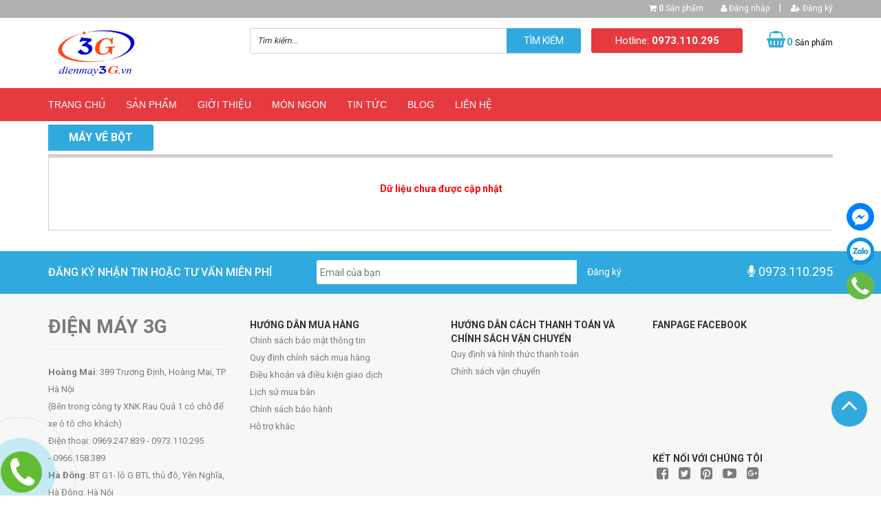

--- FILE ---
content_type: text/html; charset=utf-8
request_url: https://dienmay3g.vn/may-ve-bot.html
body_size: 71546
content:


<!DOCTYPE html PUBLIC "-//W3C//DTD XHTML 1.0 Transitional//EN" "http://www.w3.org/TR/xhtml1/DTD/xhtml1-transitional.dtd">
<html xmlns="http://www.w3.org/1999/xhtml">
<head id="Head1"><title>
	Máy vê bột
</title><meta name="google-site-verification" content="GtTl9MNHHJ_RExJBDuAY3s55zIrjBt7N8MJsH1tF8EA" /><meta name="DC.title" content="Điện máy 3G - Chuyên cung cấp máy chế biến thực phẩm" /><meta name="geo.region" content="VN-HN" /><meta name="geo.placename" content="Hà Nội" /><meta name="geo.position" content="13.290403;108.426511" /><meta name="ICBM" content="13.290403, 108.426511" />
<html xmlns="http://www.w3.org/1999/xhtml" xml:lang="vi" lang="vi-VN">
<meta http-equiv="Content-Type" content="text/html; charset=utf-8" /><meta name="viewport" content="width=device-width, initial-scale=1, minimum-scale=1, maximum-scale=1, user-scalable=0" /><meta property="og:type" content="article" /><meta property="fb:app_id" content="" /><meta property="og:site_name" content="https://dienmay3g.vn" /><meta property="og:rich_attachment" content="true" /><meta property="og:type" content="article" /><meta property="og:url" content="https://dienmay3g.vn/may-ve-bot.html" /><meta property="og:title" content="Máy vê bột" /><meta property="og:description" content="" /><meta property="og:image" content="https://dienmay3g.vn" /><meta property="og:image:width" content="720" /><meta property="og:image:height" content="480" /><meta property="article:author" content="https://www.facebook.com/DIENMAY3G" /><link  rel="canonical" href="https://dienmay3g.vn/may-ve-bot.html" /><link rel="icon" type="image/x-icon" href="https://dienmay3g.vn/Uploads/pic/web/icon/637237621292745109.jpg"/><meta name="revisit-after" content="1 days" />
<script data-ad-client="ca-pub-1657591769850222" async src="https://pagead2.googlesyndication.com/pagead/js/adsbygoogle.js"></script>
<link href="/Resources/CssChuan/Css_All.css" rel="stylesheet" /><link href="/Resources/assets/bootstrap.minc4a8.css?1495462948728" rel="stylesheet" type="text/css" /><link href="/Resources/assets/owl.carouselc4a8.css?1495462948728" rel="stylesheet" type="text/css" /><link rel="stylesheet" href="//maxcdn.bootstrapcdn.com/font-awesome/4.4.0/css/font-awesome.min.css" /><link href="Resources/css/font-awesome.min.css" rel="stylesheet" /><link href="/Resources/assets/stylec4a8.css?1495462948728" rel="stylesheet" type="text/css" /><link href="/Resources/assets/responsivec4a8.css?1495462948728" rel="stylesheet" type="text/css" /><link href="https://fonts.googleapis.com/css?family=Roboto:400,300,500,700&amp;subset=latin,vietnamese" rel="stylesheet" type="text/css" />
<script src='/Resources/assets/jquery-1.11.3.minc4a8.js?1495462948728' type='text/javascript'></script>
<script src='/Resources/assets/bootstrap.minc4a8.js?1495462948728' type='text/javascript'></script>
<script src='/Resources/assets/owl.carousel.minc4a8.js?1495462948728' type='text/javascript'></script>
<script src='/Resources/assets/mainc4a8.js?1495462948728' type='text/javascript'></script>
<link href="/Resources/Responsive/css/flexnav.css" rel="stylesheet" />

<script src="/Resources/js/equalheight.js"></script>
<script type="text/javascript" charset="utf-8">

$(window).load(function() {
	equalheight('.product-item');
});
$(window).resize(function(){
	equalheight('.product-item');
});
</script>

<script type="text/javascript" charset="utf-8" src="/Resources/MenuChinh/js/Menu.js"></script>
<link href="/Resources/MenuChinh/css/Menu.css" rel="stylesheet" type="text/css" /><link href="/Resources/css/Mobile.css" rel="stylesheet" />
<!-- Zoom Products -->
<link href="/Resources/css/smoothproducts.css" rel="stylesheet" type="text/css" /><link rel="stylesheet" href="/Resources/Zoomanh/zomphonganh.css" /><script type="application/ld+json">{"@context": "https://schema.org/","@type": "CreativeWorkSeries","name": "Siêu thị Điện Máy 3G - Chuyên cung cấp máy chế biến thực phẩm.", "aggregateRating": { "@type": "AggregateRating", "ratingValue": "4.9","ratingCount": "557","bestRating": "5","worstRating": "1" }}</script>
<!--Ènd Zoom Products -->
<link rel='icon' href='https://dienmay3g.vn/Uploads/pic/web/icon/637237621292745109.jpg' type='image/x-icon' /><link rel='shortcut icon' href='https://dienmay3g.vn/Uploads/pic/web/icon/637237621292745109.jpg' type='image/x-icon' /><meta name="keywords" content="Máy vê bột" /><meta name="description" content="Máy vê bột" /></head>
<body>
<div id="fb-root"></div><script>(function(d, s, id) { var js, fjs = d.getElementsByTagName(s)[0]; if (d.getElementById(id)) return; js = d.createElement(s); js.id = id; js.src = "https://connect.facebook.net/vi_VN/sdk.js#xfbml=1&version=v2.6&appId="; fjs.parentNode.insertBefore(js, fjs); }(document, 'script', 'facebook-jssdk'));</script>
    
    <form name="form1" method="post" action="./may-ve-bot.html" onsubmit="javascript:return WebForm_OnSubmit();" onkeypress="javascript:return WebForm_FireDefaultButton(event, 'Header1_lnksearch')" id="form1">
<div>
<input type="hidden" name="__EVENTTARGET" id="__EVENTTARGET" value="" />
<input type="hidden" name="__EVENTARGUMENT" id="__EVENTARGUMENT" value="" />
<input type="hidden" name="__VIEWSTATEFIELDCOUNT" id="__VIEWSTATEFIELDCOUNT" value="2084" />
<input type="hidden" name="__VIEWSTATE" id="__VIEWSTATE" value="/wEPDwUKMTQ1NzEwMTM2Mg9kFgZmD2QWBAILDxYC" />
<input type="hidden" name="__VIEWSTATE1" id="__VIEWSTATE1" value="HgRUZXh0BZIGPG1ldGEgcHJvcGVydHk9ImZiOmFw" />
<input type="hidden" name="__VIEWSTATE2" id="__VIEWSTATE2" value="cF9pZCIgY29udGVudD0iIiAvPjxtZXRhIHByb3Bl" />
<input type="hidden" name="__VIEWSTATE3" id="__VIEWSTATE3" value="cnR5PSJvZzpzaXRlX25hbWUiIGNvbnRlbnQ9Imh0" />
<input type="hidden" name="__VIEWSTATE4" id="__VIEWSTATE4" value="dHBzOi8vZGllbm1heTNnLnZuIiAvPjxtZXRhIHBy" />
<input type="hidden" name="__VIEWSTATE5" id="__VIEWSTATE5" value="b3BlcnR5PSJvZzpyaWNoX2F0dGFjaG1lbnQiIGNv" />
<input type="hidden" name="__VIEWSTATE6" id="__VIEWSTATE6" value="bnRlbnQ9InRydWUiIC8+PG1ldGEgcHJvcGVydHk9" />
<input type="hidden" name="__VIEWSTATE7" id="__VIEWSTATE7" value="Im9nOnR5cGUiIGNvbnRlbnQ9ImFydGljbGUiIC8+" />
<input type="hidden" name="__VIEWSTATE8" id="__VIEWSTATE8" value="PG1ldGEgcHJvcGVydHk9Im9nOnVybCIgY29udGVu" />
<input type="hidden" name="__VIEWSTATE9" id="__VIEWSTATE9" value="dD0iaHR0cHM6Ly9kaWVubWF5M2cudm4vbWF5LXZl" />
<input type="hidden" name="__VIEWSTATE10" id="__VIEWSTATE10" value="LWJvdC5odG1sIiAvPjxtZXRhIHByb3BlcnR5PSJv" />
<input type="hidden" name="__VIEWSTATE11" id="__VIEWSTATE11" value="Zzp0aXRsZSIgY29udGVudD0iTcOheSB2w6ogYuG7" />
<input type="hidden" name="__VIEWSTATE12" id="__VIEWSTATE12" value="mXQiIC8+PG1ldGEgcHJvcGVydHk9Im9nOmRlc2Ny" />
<input type="hidden" name="__VIEWSTATE13" id="__VIEWSTATE13" value="aXB0aW9uIiBjb250ZW50PSIiIC8+PG1ldGEgcHJv" />
<input type="hidden" name="__VIEWSTATE14" id="__VIEWSTATE14" value="cGVydHk9Im9nOmltYWdlIiBjb250ZW50PSJodHRw" />
<input type="hidden" name="__VIEWSTATE15" id="__VIEWSTATE15" value="czovL2RpZW5tYXkzZy52biIgLz48bWV0YSBwcm9w" />
<input type="hidden" name="__VIEWSTATE16" id="__VIEWSTATE16" value="ZXJ0eT0ib2c6aW1hZ2U6d2lkdGgiIGNvbnRlbnQ9" />
<input type="hidden" name="__VIEWSTATE17" id="__VIEWSTATE17" value="IjcyMCIgLz48bWV0YSBwcm9wZXJ0eT0ib2c6aW1h" />
<input type="hidden" name="__VIEWSTATE18" id="__VIEWSTATE18" value="Z2U6aGVpZ2h0IiBjb250ZW50PSI0ODAiIC8+PG1l" />
<input type="hidden" name="__VIEWSTATE19" id="__VIEWSTATE19" value="dGEgcHJvcGVydHk9ImFydGljbGU6YXV0aG9yIiBj" />
<input type="hidden" name="__VIEWSTATE20" id="__VIEWSTATE20" value="b250ZW50PSJodHRwczovL3d3dy5mYWNlYm9vay5j" />
<input type="hidden" name="__VIEWSTATE21" id="__VIEWSTATE21" value="b20vRElFTk1BWTNHIiAvPjxsaW5rICByZWw9ImNh" />
<input type="hidden" name="__VIEWSTATE22" id="__VIEWSTATE22" value="bm9uaWNhbCIgaHJlZj0iaHR0cHM6Ly9kaWVubWF5" />
<input type="hidden" name="__VIEWSTATE23" id="__VIEWSTATE23" value="M2cudm4vbWF5LXZlLWJvdC5odG1sIiAvPjxsaW5r" />
<input type="hidden" name="__VIEWSTATE24" id="__VIEWSTATE24" value="IHJlbD0iaWNvbiIgdHlwZT0iaW1hZ2UveC1pY29u" />
<input type="hidden" name="__VIEWSTATE25" id="__VIEWSTATE25" value="IiBocmVmPSJodHRwczovL2RpZW5tYXkzZy52bi9V" />
<input type="hidden" name="__VIEWSTATE26" id="__VIEWSTATE26" value="cGxvYWRzL3BpYy93ZWIvaWNvbi82MzcyMzc2MjEy" />
<input type="hidden" name="__VIEWSTATE27" id="__VIEWSTATE27" value="OTI3NDUxMDkuanBnIi8+ZAIeDxYCHwAFzAI8c2Ny" />
<input type="hidden" name="__VIEWSTATE28" id="__VIEWSTATE28" value="aXB0IHR5cGU9ImFwcGxpY2F0aW9uL2xkK2pzb24i" />
<input type="hidden" name="__VIEWSTATE29" id="__VIEWSTATE29" value="PnsiQGNvbnRleHQiOiAiaHR0cHM6Ly9zY2hlbWEu" />
<input type="hidden" name="__VIEWSTATE30" id="__VIEWSTATE30" value="b3JnLyIsIkB0eXBlIjogIkNyZWF0aXZlV29ya1Nl" />
<input type="hidden" name="__VIEWSTATE31" id="__VIEWSTATE31" value="cmllcyIsIm5hbWUiOiAiU2nDqnUgdGjhu4sgxJBp" />
<input type="hidden" name="__VIEWSTATE32" id="__VIEWSTATE32" value="4buHbiBNw6F5IDNHIC0gQ2h1ecOqbiBjdW5nIGPh" />
<input type="hidden" name="__VIEWSTATE33" id="__VIEWSTATE33" value="uqVwIG3DoXkgY2jhur8gYmnhur9uIHRo4buxYyBw" />
<input type="hidden" name="__VIEWSTATE34" id="__VIEWSTATE34" value="aOG6qW0uIiwgImFnZ3JlZ2F0ZVJhdGluZyI6IHsg" />
<input type="hidden" name="__VIEWSTATE35" id="__VIEWSTATE35" value="IkB0eXBlIjogIkFnZ3JlZ2F0ZVJhdGluZyIsICJy" />
<input type="hidden" name="__VIEWSTATE36" id="__VIEWSTATE36" value="YXRpbmdWYWx1ZSI6ICI0LjkiLCJyYXRpbmdDb3Vu" />
<input type="hidden" name="__VIEWSTATE37" id="__VIEWSTATE37" value="dCI6ICI1NTciLCJiZXN0UmF0aW5nIjogIjUiLCJ3" />
<input type="hidden" name="__VIEWSTATE38" id="__VIEWSTATE38" value="b3JzdFJhdGluZyI6ICIxIiB9fTwvc2NyaXB0PmQC" />
<input type="hidden" name="__VIEWSTATE39" id="__VIEWSTATE39" value="AQ8WAh8ABdMCPGRpdiBpZD0iZmItcm9vdCI+PC9k" />
<input type="hidden" name="__VIEWSTATE40" id="__VIEWSTATE40" value="aXY+PHNjcmlwdD4oZnVuY3Rpb24oZCwgcywgaWQp" />
<input type="hidden" name="__VIEWSTATE41" id="__VIEWSTATE41" value="IHsgdmFyIGpzLCBmanMgPSBkLmdldEVsZW1lbnRz" />
<input type="hidden" name="__VIEWSTATE42" id="__VIEWSTATE42" value="QnlUYWdOYW1lKHMpWzBdOyBpZiAoZC5nZXRFbGVt" />
<input type="hidden" name="__VIEWSTATE43" id="__VIEWSTATE43" value="ZW50QnlJZChpZCkpIHJldHVybjsganMgPSBkLmNy" />
<input type="hidden" name="__VIEWSTATE44" id="__VIEWSTATE44" value="ZWF0ZUVsZW1lbnQocyk7IGpzLmlkID0gaWQ7IGpz" />
<input type="hidden" name="__VIEWSTATE45" id="__VIEWSTATE45" value="LnNyYyA9ICJodHRwczovL2Nvbm5lY3QuZmFjZWJv" />
<input type="hidden" name="__VIEWSTATE46" id="__VIEWSTATE46" value="b2submV0L3ZpX1ZOL3Nkay5qcyN4ZmJtbD0xJnZl" />
<input type="hidden" name="__VIEWSTATE47" id="__VIEWSTATE47" value="cnNpb249djIuNiZhcHBJZD0iOyBmanMucGFyZW50" />
<input type="hidden" name="__VIEWSTATE48" id="__VIEWSTATE48" value="Tm9kZS5pbnNlcnRCZWZvcmUoanMsIGZqcyk7IH0o" />
<input type="hidden" name="__VIEWSTATE49" id="__VIEWSTATE49" value="ZG9jdW1lbnQsICdzY3JpcHQnLCAnZmFjZWJvb2st" />
<input type="hidden" name="__VIEWSTATE50" id="__VIEWSTATE50" value="anNzZGsnKSk7PC9zY3JpcHQ+ZAICD2QWBgIGD2QW" />
<input type="hidden" name="__VIEWSTATE51" id="__VIEWSTATE51" value="BAIBDw9kFgQeB29uZm9jdXMFMGlmICh0aGlzLnZh" />
<input type="hidden" name="__VIEWSTATE52" id="__VIEWSTATE52" value="bHVlPT0nVMOsbSBraeG6v20uLi4nKSB0aGlzLnZh" />
<input type="hidden" name="__VIEWSTATE53" id="__VIEWSTATE53" value="bHVlPScnOx4Gb25ibHVyBTBpZiAodGhpcy52YWx1" />
<input type="hidden" name="__VIEWSTATE54" id="__VIEWSTATE54" value="ZT09JycpIHRoaXMudmFsdWU9J1TDrG0ga2nhur9t" />
<input type="hidden" name="__VIEWSTATE55" id="__VIEWSTATE55" value="Li4uJztkAgMPD2QWBB8BBTBpZiAodGhpcy52YWx1" />
<input type="hidden" name="__VIEWSTATE56" id="__VIEWSTATE56" value="ZT09J1TDrG0ga2nhur9tLi4uJykgdGhpcy52YWx1" />
<input type="hidden" name="__VIEWSTATE57" id="__VIEWSTATE57" value="ZT0nJzsfAgUwaWYgKHRoaXMudmFsdWU9PScnKSB0" />
<input type="hidden" name="__VIEWSTATE58" id="__VIEWSTATE58" value="aGlzLnZhbHVlPSdUw6xtIGtp4bq/bS4uLic7ZAIH" />
<input type="hidden" name="__VIEWSTATE59" id="__VIEWSTATE59" value="D2QWBGYPZBYGZg8WAh4LXyFJdGVtQ291bnQCBhYM" />
<input type="hidden" name="__VIEWSTATE60" id="__VIEWSTATE60" value="Zg9kFgRmDxUFACNtYXktdGhhaS10aGl0LWRlLWJh" />
<input type="hidden" name="__VIEWSTATE61" id="__VIEWSTATE61" value="bi10aGF5LWRhby0xMTAwd/cBPGltZyBjbGFzcz0i" />
<input type="hidden" name="__VIEWSTATE62" id="__VIEWSTATE62" value="aW1nLXJlc3BvbnNpdmUiICBhbHQ9Ik3DoXkgVGjD" />
<input type="hidden" name="__VIEWSTATE63" id="__VIEWSTATE63" value="oWkgVGjhu4t0IMSQ4buDIELDoG4gVGhheSBEYW8g" />
<input type="hidden" name="__VIEWSTATE64" id="__VIEWSTATE64" value="MTEwMFciICB0aXRsZT0iTcOheSBUaMOhaSBUaOG7" />
<input type="hidden" name="__VIEWSTATE65" id="__VIEWSTATE65" value="i3QgxJDhu4MgQsOgbiBUaGF5IERhbyAxMTAwVyIg" />
<input type="hidden" name="__VIEWSTATE66" id="__VIEWSTATE66" value="ICAgc3JjPScvVXBsb2Fkcy9waWMvcHJvZHMvLS1N" />
<input type="hidden" name="__VIEWSTATE67" id="__VIEWSTATE67" value="YXktdGhhaS10aGl0LzYzNzQ3NDY1Mzk0OTI0MDI2" />
<input type="hidden" name="__VIEWSTATE68" id="__VIEWSTATE68" value="NVNNYWxsLmpwZycgc3R5bGU9J3dpZHRoOjI0MHB4" />
<input type="hidden" name="__VIEWSTATE69" id="__VIEWSTATE69" value="O2hlaWdodDoyNDBweCcgIGJvcmRlcj0wPgM0NTEr" />
<input type="hidden" name="__VIEWSTATE70" id="__VIEWSTATE70" value="TcOheSBUaMOhaSBUaOG7i3QgxJDhu4MgQsOgbiBU" />
<input type="hidden" name="__VIEWSTATE71" id="__VIEWSTATE71" value="aGF5IERhbyAxMTAwV2QCAQ8VBSNtYXktdGhhaS10" />
<input type="hidden" name="__VIEWSTATE72" id="__VIEWSTATE72" value="aGl0LWRlLWJhbi10aGF5LWRhby0xMTAwdytNw6F5" />
<input type="hidden" name="__VIEWSTATE73" id="__VIEWSTATE73" value="IFRow6FpIFRo4buLdCDEkOG7gyBCw6BuIFRoYXkg" />
<input type="hidden" name="__VIEWSTATE74" id="__VIEWSTATE74" value="RGFvIDExMDBXejxhIHN0eWxlPSd0ZXh0LWFsaWdu" />
<input type="hidden" name="__VIEWSTATE75" id="__VIEWSTATE75" value="Om5vbmU7Y29sb3I6RkYwMENDJyBocmVmPScvbGll" />
<input type="hidden" name="__VIEWSTATE76" id="__VIEWSTATE76" value="bi1oZS5odG1sJz48YiAgc3R5bGU9J3RleHQtYWxp" />
<input type="hidden" name="__VIEWSTATE77" id="__VIEWSTATE77" value="Z246bm9uZTtjb2xvcjpGRjAwQ0MnID5MacOqbiBo" />
<input type="hidden" name="__VIEWSTATE78" id="__VIEWSTATE78" value="4buHIDwvYj48L2E+ACNtYXktdGhhaS10aGl0LWRl" />
<input type="hidden" name="__VIEWSTATE79" id="__VIEWSTATE79" value="LWJhbi10aGF5LWRhby0xMTAwd2QCAQ9kFgRmDxUF" />
<input type="hidden" name="__VIEWSTATE80" id="__VIEWSTATE80" value="ABptYXktdGhhaS1yYXUtY3UtcXVhLXZjNjVtc+cB" />
<input type="hidden" name="__VIEWSTATE81" id="__VIEWSTATE81" value="PGltZyBjbGFzcz0iaW1nLXJlc3BvbnNpdmUiICBh" />
<input type="hidden" name="__VIEWSTATE82" id="__VIEWSTATE82" value="bHQ9Ik3DoXkgVGjDoWkgUmF1IEPhu6cgUXXhuqMg" />
<input type="hidden" name="__VIEWSTATE83" id="__VIEWSTATE83" value="VkM2NU1TIiAgdGl0bGU9Ik3DoXkgVGjDoWkgUmF1" />
<input type="hidden" name="__VIEWSTATE84" id="__VIEWSTATE84" value="IEPhu6cgUXXhuqMgVkM2NU1TIiAgICBzcmM9Jy9V" />
<input type="hidden" name="__VIEWSTATE85" id="__VIEWSTATE85" value="cGxvYWRzL3BpYy9wcm9kcy8tLU1heS1UaGFpLVJh" />
<input type="hidden" name="__VIEWSTATE86" id="__VIEWSTATE86" value="dS1DdS1RdWEvNjM3NTc4OTk2OTAxMTY3Mjk1U01h" />
<input type="hidden" name="__VIEWSTATE87" id="__VIEWSTATE87" value="bGwuanBnJyBzdHlsZT0nd2lkdGg6MjQwcHg7aGVp" />
<input type="hidden" name="__VIEWSTATE88" id="__VIEWSTATE88" value="Z2h0OjI0MHB4JyAgYm9yZGVyPTA+BDE0OTIgTcOh" />
<input type="hidden" name="__VIEWSTATE89" id="__VIEWSTATE89" value="eSBUaMOhaSBSYXUgQ+G7pyBRdeG6oyBWQzY1TVNk" />
<input type="hidden" name="__VIEWSTATE90" id="__VIEWSTATE90" value="AgEPFQUabWF5LXRoYWktcmF1LWN1LXF1YS12YzY1" />
<input type="hidden" name="__VIEWSTATE91" id="__VIEWSTATE91" value="bXMgTcOheSBUaMOhaSBSYXUgQ+G7pyBRdeG6oyBW" />
<input type="hidden" name="__VIEWSTATE92" id="__VIEWSTATE92" value="QzY1TVN6PGEgc3R5bGU9J3RleHQtYWxpZ246bm9u" />
<input type="hidden" name="__VIEWSTATE93" id="__VIEWSTATE93" value="ZTtjb2xvcjpGRjAwQ0MnIGhyZWY9Jy9saWVuLWhl" />
<input type="hidden" name="__VIEWSTATE94" id="__VIEWSTATE94" value="Lmh0bWwnPjxiICBzdHlsZT0ndGV4dC1hbGlnbjpu" />
<input type="hidden" name="__VIEWSTATE95" id="__VIEWSTATE95" value="b25lO2NvbG9yOkZGMDBDQycgPkxpw6puIGjhu4cg" />
<input type="hidden" name="__VIEWSTATE96" id="__VIEWSTATE96" value="PC9iPjwvYT4AGm1heS10aGFpLXJhdS1jdS1xdWEt" />
<input type="hidden" name="__VIEWSTATE97" id="__VIEWSTATE97" value="dmM2NW1zZAICD2QWBGYPFQUAKG1heS10aGFpLXJh" />
<input type="hidden" name="__VIEWSTATE98" id="__VIEWSTATE98" value="dS1jdS1xdWEtY2hhdC1saWV1LWlub3gtc20tODCJ" />
<input type="hidden" name="__VIEWSTATE99" id="__VIEWSTATE99" value="AjxpbWcgY2xhc3M9ImltZy1yZXNwb25zaXZlIiAg" />
<input type="hidden" name="__VIEWSTATE100" id="__VIEWSTATE100" value="YWx0PSJNw6F5IFRow6FpIFJhdSBD4bunIFF14bqj" />
<input type="hidden" name="__VIEWSTATE101" id="__VIEWSTATE101" value="IENo4bqldCBMaeG7h3UgSW5veCBTTS04MCIgIHRp" />
<input type="hidden" name="__VIEWSTATE102" id="__VIEWSTATE102" value="dGxlPSJNw6F5IFRow6FpIFJhdSBD4bunIFF14bqj" />
<input type="hidden" name="__VIEWSTATE103" id="__VIEWSTATE103" value="IENo4bqldCBMaeG7h3UgSW5veCBTTS04MCIgICAg" />
<input type="hidden" name="__VIEWSTATE104" id="__VIEWSTATE104" value="c3JjPScvVXBsb2Fkcy9waWMvcHJvZHMvTWF5LXZh" />
<input type="hidden" name="__VIEWSTATE105" id="__VIEWSTATE105" value="dC1sb25nLWdhLXZpdC82Mzc1NTkxODc5NTYzNzg0" />
<input type="hidden" name="__VIEWSTATE106" id="__VIEWSTATE106" value="NDNTTWFsbC5qcGcnIHN0eWxlPSd3aWR0aDoyNDBw" />
<input type="hidden" name="__VIEWSTATE107" id="__VIEWSTATE107" value="eDtoZWlnaHQ6MjQwcHgnICBib3JkZXI9MD4EMTQ4" />
<input type="hidden" name="__VIEWSTATE108" id="__VIEWSTATE108" value="MTJNw6F5IFRow6FpIFJhdSBD4bunIFF14bqjIENo" />
<input type="hidden" name="__VIEWSTATE109" id="__VIEWSTATE109" value="4bqldCBMaeG7h3UgSW5veCBTTS04MGQCAQ8VBSht" />
<input type="hidden" name="__VIEWSTATE110" id="__VIEWSTATE110" value="YXktdGhhaS1yYXUtY3UtcXVhLWNoYXQtbGlldS1p" />
<input type="hidden" name="__VIEWSTATE111" id="__VIEWSTATE111" value="bm94LXNtLTgwMk3DoXkgVGjDoWkgUmF1IEPhu6cg" />
<input type="hidden" name="__VIEWSTATE112" id="__VIEWSTATE112" value="UXXhuqMgQ2jhuqV0IExp4buHdSBJbm94IFNNLTgw" />
<input type="hidden" name="__VIEWSTATE113" id="__VIEWSTATE113" value="ejxhIHN0eWxlPSd0ZXh0LWFsaWduOm5vbmU7Y29s" />
<input type="hidden" name="__VIEWSTATE114" id="__VIEWSTATE114" value="b3I6RkYwMENDJyBocmVmPScvbGllbi1oZS5odG1s" />
<input type="hidden" name="__VIEWSTATE115" id="__VIEWSTATE115" value="Jz48YiAgc3R5bGU9J3RleHQtYWxpZ246bm9uZTtj" />
<input type="hidden" name="__VIEWSTATE116" id="__VIEWSTATE116" value="b2xvcjpGRjAwQ0MnID5MacOqbiBo4buHIDwvYj48" />
<input type="hidden" name="__VIEWSTATE117" id="__VIEWSTATE117" value="L2E+AChtYXktdGhhaS1yYXUtY3UtcXVhLWNoYXQt" />
<input type="hidden" name="__VIEWSTATE118" id="__VIEWSTATE118" value="bGlldS1pbm94LXNtLTgwZAIDD2QWBGYPFQUAJm1h" />
<input type="hidden" name="__VIEWSTATE119" id="__VIEWSTATE119" value="eS10aGFpLXRoaXQtdHVvaS1iaS1iZS10YWktaGVv" />
<input type="hidden" name="__VIEWSTATE120" id="__VIEWSTATE120" value="LXR0M2cx/wE8aW1nIGNsYXNzPSJpbWctcmVzcG9u" />
<input type="hidden" name="__VIEWSTATE121" id="__VIEWSTATE121" value="c2l2ZSIgIGFsdD0iTcOheSBUaMOhaSBUaOG7i3Qg" />
<input type="hidden" name="__VIEWSTATE122" id="__VIEWSTATE122" value="VMawxqFpIELDrCBCw6osIFRhaSBIZW8gVFQzRzEi" />
<input type="hidden" name="__VIEWSTATE123" id="__VIEWSTATE123" value="ICB0aXRsZT0iTcOheSBUaMOhaSBUaOG7i3QgVMaw" />
<input type="hidden" name="__VIEWSTATE124" id="__VIEWSTATE124" value="xqFpIELDrCBCw6osIFRhaSBIZW8gVFQzRzEiICAg" />
<input type="hidden" name="__VIEWSTATE125" id="__VIEWSTATE125" value="IHNyYz0nL1VwbG9hZHMvcGljL3Byb2RzLy0tTWF5" />
<input type="hidden" name="__VIEWSTATE126" id="__VIEWSTATE126" value="LXRoYWktdGhpdC82Mzc0Njc1ODQ0NzY5OTUxODVT" />
<input type="hidden" name="__VIEWSTATE127" id="__VIEWSTATE127" value="TWFsbC5qcGcnIHN0eWxlPSd3aWR0aDoyNDBweDto" />
<input type="hidden" name="__VIEWSTATE128" id="__VIEWSTATE128" value="ZWlnaHQ6MjQwcHgnICBib3JkZXI9MD4DNDQ4L03D" />
<input type="hidden" name="__VIEWSTATE129" id="__VIEWSTATE129" value="oXkgVGjDoWkgVGjhu4t0IFTGsMahaSBCw6wgQsOq" />
<input type="hidden" name="__VIEWSTATE130" id="__VIEWSTATE130" value="LCBUYWkgSGVvIFRUM0cxZAIBDxUFJm1heS10aGFp" />
<input type="hidden" name="__VIEWSTATE131" id="__VIEWSTATE131" value="LXRoaXQtdHVvaS1iaS1iZS10YWktaGVvLXR0M2cx" />
<input type="hidden" name="__VIEWSTATE132" id="__VIEWSTATE132" value="L03DoXkgVGjDoWkgVGjhu4t0IFTGsMahaSBCw6wg" />
<input type="hidden" name="__VIEWSTATE133" id="__VIEWSTATE133" value="QsOqLCBUYWkgSGVvIFRUM0cxejxhIHN0eWxlPSd0" />
<input type="hidden" name="__VIEWSTATE134" id="__VIEWSTATE134" value="ZXh0LWFsaWduOm5vbmU7Y29sb3I6RkYwMENDJyBo" />
<input type="hidden" name="__VIEWSTATE135" id="__VIEWSTATE135" value="cmVmPScvbGllbi1oZS5odG1sJz48YiAgc3R5bGU9" />
<input type="hidden" name="__VIEWSTATE136" id="__VIEWSTATE136" value="J3RleHQtYWxpZ246bm9uZTtjb2xvcjpGRjAwQ0Mn" />
<input type="hidden" name="__VIEWSTATE137" id="__VIEWSTATE137" value="ID5MacOqbiBo4buHIDwvYj48L2E+ACZtYXktdGhh" />
<input type="hidden" name="__VIEWSTATE138" id="__VIEWSTATE138" value="aS10aGl0LXR1b2ktYmktYmUtdGFpLWhlby10dDNn" />
<input type="hidden" name="__VIEWSTATE139" id="__VIEWSTATE139" value="MWQCBA9kFgRmDxUFABNtYXkteGF5LWR1bi1zaXpl" />
<input type="hidden" name="__VIEWSTATE140" id="__VIEWSTATE140" value="LTEyzAE8aW1nIGNsYXNzPSJpbWctcmVzcG9uc2l2" />
<input type="hidden" name="__VIEWSTATE141" id="__VIEWSTATE141" value="ZSIgIGFsdD0iTcOheSBYYXkgxJDDuW4gU2l6ZSAx" />
<input type="hidden" name="__VIEWSTATE142" id="__VIEWSTATE142" value="MiIgIHRpdGxlPSJNw6F5IFhheSDEkMO5biBTaXpl" />
<input type="hidden" name="__VIEWSTATE143" id="__VIEWSTATE143" value="IDEyIiAgICBzcmM9Jy9VcGxvYWRzL3BpYy9wcm9k" />
<input type="hidden" name="__VIEWSTATE144" id="__VIEWSTATE144" value="cy8tLU1heS14YXktdGhpdC82Mzc0Nzk1OTc0MTE2" />
<input type="hidden" name="__VIEWSTATE145" id="__VIEWSTATE145" value="MjM1MDFTTWFsbC5qcGcnIHN0eWxlPSd3aWR0aDoy" />
<input type="hidden" name="__VIEWSTATE146" id="__VIEWSTATE146" value="NDBweDtoZWlnaHQ6MjQwcHgnICBib3JkZXI9MD4E" />
<input type="hidden" name="__VIEWSTATE147" id="__VIEWSTATE147" value="MTQ1MxZNw6F5IFhheSDEkMO5biBTaXplIDEyZAIB" />
<input type="hidden" name="__VIEWSTATE148" id="__VIEWSTATE148" value="DxUFE21heS14YXktZHVuLXNpemUtMTIWTcOheSBY" />
<input type="hidden" name="__VIEWSTATE149" id="__VIEWSTATE149" value="YXkgxJDDuW4gU2l6ZSAxMno8YSBzdHlsZT0ndGV4" />
<input type="hidden" name="__VIEWSTATE150" id="__VIEWSTATE150" value="dC1hbGlnbjpub25lO2NvbG9yOkZGMDBDQycgaHJl" />
<input type="hidden" name="__VIEWSTATE151" id="__VIEWSTATE151" value="Zj0nL2xpZW4taGUuaHRtbCc+PGIgIHN0eWxlPSd0" />
<input type="hidden" name="__VIEWSTATE152" id="__VIEWSTATE152" value="ZXh0LWFsaWduOm5vbmU7Y29sb3I6RkYwMENDJyA+" />
<input type="hidden" name="__VIEWSTATE153" id="__VIEWSTATE153" value="TGnDqm4gaOG7hyA8L2I+PC9hPgATbWF5LXhheS1k" />
<input type="hidden" name="__VIEWSTATE154" id="__VIEWSTATE154" value="dW4tc2l6ZS0xMmQCBQ9kFgRmDxUFAB1sby1xdWF5" />
<input type="hidden" name="__VIEWSTATE155" id="__VIEWSTATE155" value="LXZpdC1pbm94LTkwLWR1bmctdGhhbuIBPGltZyBj" />
<input type="hidden" name="__VIEWSTATE156" id="__VIEWSTATE156" value="bGFzcz0iaW1nLXJlc3BvbnNpdmUiICBhbHQ9IkzD" />
<input type="hidden" name="__VIEWSTATE157" id="__VIEWSTATE157" value="siBxdWF5IHbhu4t0IGlub3ggOTAgZMO5bmcgdGhh" />
<input type="hidden" name="__VIEWSTATE158" id="__VIEWSTATE158" value="biIgIHRpdGxlPSJMw7IgcXVheSB24buLdCBpbm94" />
<input type="hidden" name="__VIEWSTATE159" id="__VIEWSTATE159" value="IDkwIGTDuW5nIHRoYW4iICAgIHNyYz0nL1VwbG9h" />
<input type="hidden" name="__VIEWSTATE160" id="__VIEWSTATE160" value="ZHMvcGljL3Byb2RzL0xvLXF1YXktdml0LWdhLzYz" />
<input type="hidden" name="__VIEWSTATE161" id="__VIEWSTATE161" value="NzI0Mjk0ODc3Njk4MjA0OFNNYWxsLmpwZycgc3R5" />
<input type="hidden" name="__VIEWSTATE162" id="__VIEWSTATE162" value="bGU9J3dpZHRoOjI0MHB4O2hlaWdodDoyNDBweCcg" />
<input type="hidden" name="__VIEWSTATE163" id="__VIEWSTATE163" value="IGJvcmRlcj0wPgI2OCFMw7IgcXVheSB24buLdCBp" />
<input type="hidden" name="__VIEWSTATE164" id="__VIEWSTATE164" value="bm94IDkwIGTDuW5nIHRoYW5kAgEPFQUdbG8tcXVh" />
<input type="hidden" name="__VIEWSTATE165" id="__VIEWSTATE165" value="eS12aXQtaW5veC05MC1kdW5nLXRoYW4hTMOyIHF1" />
<input type="hidden" name="__VIEWSTATE166" id="__VIEWSTATE166" value="YXkgduG7i3QgaW5veCA5MCBkw7luZyB0aGFuejxh" />
<input type="hidden" name="__VIEWSTATE167" id="__VIEWSTATE167" value="IHN0eWxlPSd0ZXh0LWFsaWduOm5vbmU7Y29sb3I6" />
<input type="hidden" name="__VIEWSTATE168" id="__VIEWSTATE168" value="RkYwMENDJyBocmVmPScvbGllbi1oZS5odG1sJz48" />
<input type="hidden" name="__VIEWSTATE169" id="__VIEWSTATE169" value="YiAgc3R5bGU9J3RleHQtYWxpZ246bm9uZTtjb2xv" />
<input type="hidden" name="__VIEWSTATE170" id="__VIEWSTATE170" value="cjpGRjAwQ0MnID5MacOqbiBo4buHIDwvYj48L2E+" />
<input type="hidden" name="__VIEWSTATE171" id="__VIEWSTATE171" value="AB1sby1xdWF5LXZpdC1pbm94LTkwLWR1bmctdGhh" />
<input type="hidden" name="__VIEWSTATE172" id="__VIEWSTATE172" value="bmQCAQ8WAh8DAgYWDGYPZBYEZg8VBQAhbWF5LXRo" />
<input type="hidden" name="__VIEWSTATE173" id="__VIEWSTATE173" value="YWktdGhpdC1kZS1iYW4tdGhheS1kYW8tODVz8wE8" />
<input type="hidden" name="__VIEWSTATE174" id="__VIEWSTATE174" value="aW1nIGNsYXNzPSJpbWctcmVzcG9uc2l2ZSIgIGFs" />
<input type="hidden" name="__VIEWSTATE175" id="__VIEWSTATE175" value="dD0iTcOheSBUaMOhaSBUaOG7i3QgxJDhu4MgQsOg" />
<input type="hidden" name="__VIEWSTATE176" id="__VIEWSTATE176" value="biBUaGF5IERhbyA4NVMiICB0aXRsZT0iTcOheSBU" />
<input type="hidden" name="__VIEWSTATE177" id="__VIEWSTATE177" value="aMOhaSBUaOG7i3QgxJDhu4MgQsOgbiBUaGF5IERh" />
<input type="hidden" name="__VIEWSTATE178" id="__VIEWSTATE178" value="byA4NVMiICAgIHNyYz0nL1VwbG9hZHMvcGljL3By" />
<input type="hidden" name="__VIEWSTATE179" id="__VIEWSTATE179" value="b2RzLy0tTWF5LXRoYWktdGhpdC82Mzg4OTQ2OTk2" />
<input type="hidden" name="__VIEWSTATE180" id="__VIEWSTATE180" value="MjI3MjQzNzNTTWFsbC5qcGcnIHN0eWxlPSd3aWR0" />
<input type="hidden" name="__VIEWSTATE181" id="__VIEWSTATE181" value="aDoyNDBweDtoZWlnaHQ6MjQwcHgnICBib3JkZXI9" />
<input type="hidden" name="__VIEWSTATE182" id="__VIEWSTATE182" value="MD4EMTYxNSlNw6F5IFRow6FpIFRo4buLdCDEkOG7" />
<input type="hidden" name="__VIEWSTATE183" id="__VIEWSTATE183" value="gyBCw6BuIFRoYXkgRGFvIDg1U2QCAQ8VBSFtYXkt" />
<input type="hidden" name="__VIEWSTATE184" id="__VIEWSTATE184" value="dGhhaS10aGl0LWRlLWJhbi10aGF5LWRhby04NXMp" />
<input type="hidden" name="__VIEWSTATE185" id="__VIEWSTATE185" value="TcOheSBUaMOhaSBUaOG7i3QgxJDhu4MgQsOgbiBU" />
<input type="hidden" name="__VIEWSTATE186" id="__VIEWSTATE186" value="aGF5IERhbyA4NVN6PGEgc3R5bGU9J3RleHQtYWxp" />
<input type="hidden" name="__VIEWSTATE187" id="__VIEWSTATE187" value="Z246bm9uZTtjb2xvcjpGRjAwQ0MnIGhyZWY9Jy9s" />
<input type="hidden" name="__VIEWSTATE188" id="__VIEWSTATE188" value="aWVuLWhlLmh0bWwnPjxiICBzdHlsZT0ndGV4dC1h" />
<input type="hidden" name="__VIEWSTATE189" id="__VIEWSTATE189" value="bGlnbjpub25lO2NvbG9yOkZGMDBDQycgPkxpw6pu" />
<input type="hidden" name="__VIEWSTATE190" id="__VIEWSTATE190" value="IGjhu4cgPC9iPjwvYT4AIW1heS10aGFpLXRoaXQt" />
<input type="hidden" name="__VIEWSTATE191" id="__VIEWSTATE191" value="ZGUtYmFuLXRoYXktZGFvLTg1c2QCAQ9kFgRmDxUF" />
<input type="hidden" name="__VIEWSTATE192" id="__VIEWSTATE192" value="ACdtYXktcmFuZy1jb20teGFvLXJhdS14YW8tbWkt" />
<input type="hidden" name="__VIEWSTATE193" id="__VIEWSTATE193" value="dHUtZG9uZy1uZXeMAjxpbWcgY2xhc3M9ImltZy1y" />
<input type="hidden" name="__VIEWSTATE194" id="__VIEWSTATE194" value="ZXNwb25zaXZlIiAgYWx0PSJNw6F5IFJhbmcgQ8ah" />
<input type="hidden" name="__VIEWSTATE195" id="__VIEWSTATE195" value="bSwgWMOgbyBSYXUsIFjDoG8gTcOsIFThu7EgxJDh" />
<input type="hidden" name="__VIEWSTATE196" id="__VIEWSTATE196" value="u5luZyBOZXciICB0aXRsZT0iTcOheSBSYW5nIEPG" />
<input type="hidden" name="__VIEWSTATE197" id="__VIEWSTATE197" value="oW0sIFjDoG8gUmF1LCBYw6BvIE3DrCBU4buxIMSQ" />
<input type="hidden" name="__VIEWSTATE198" id="__VIEWSTATE198" value="4buZbmcgTmV3IiAgICBzcmM9Jy9VcGxvYWRzL3Bp" />
<input type="hidden" name="__VIEWSTATE199" id="__VIEWSTATE199" value="Yy9wcm9kcy8tLUJlcC1UdS1Db25nLU5naGllcC82" />
<input type="hidden" name="__VIEWSTATE200" id="__VIEWSTATE200" value="Mzg4NTE1NDQzNTM1Njc1OTdTTWFsbC5qcGcnIHN0" />
<input type="hidden" name="__VIEWSTATE201" id="__VIEWSTATE201" value="eWxlPSd3aWR0aDoyNDBweDtoZWlnaHQ6MjQwcHgn" />
<input type="hidden" name="__VIEWSTATE202" id="__VIEWSTATE202" value="ICBib3JkZXI9MD4EMTYxNDNNw6F5IFJhbmcgQ8ah" />
<input type="hidden" name="__VIEWSTATE203" id="__VIEWSTATE203" value="bSwgWMOgbyBSYXUsIFjDoG8gTcOsIFThu7EgxJDh" />
<input type="hidden" name="__VIEWSTATE204" id="__VIEWSTATE204" value="u5luZyBOZXdkAgEPFQUnbWF5LXJhbmctY29tLXhh" />
<input type="hidden" name="__VIEWSTATE205" id="__VIEWSTATE205" value="by1yYXUteGFvLW1pLXR1LWRvbmctbmV3M03DoXkg" />
<input type="hidden" name="__VIEWSTATE206" id="__VIEWSTATE206" value="UmFuZyBDxqFtLCBYw6BvIFJhdSwgWMOgbyBNw6wg" />
<input type="hidden" name="__VIEWSTATE207" id="__VIEWSTATE207" value="VOG7sSDEkOG7mW5nIE5ld3o8YSBzdHlsZT0ndGV4" />
<input type="hidden" name="__VIEWSTATE208" id="__VIEWSTATE208" value="dC1hbGlnbjpub25lO2NvbG9yOkZGMDBDQycgaHJl" />
<input type="hidden" name="__VIEWSTATE209" id="__VIEWSTATE209" value="Zj0nL2xpZW4taGUuaHRtbCc+PGIgIHN0eWxlPSd0" />
<input type="hidden" name="__VIEWSTATE210" id="__VIEWSTATE210" value="ZXh0LWFsaWduOm5vbmU7Y29sb3I6RkYwMENDJyA+" />
<input type="hidden" name="__VIEWSTATE211" id="__VIEWSTATE211" value="TGnDqm4gaOG7hyA8L2I+PC9hPgAnbWF5LXJhbmct" />
<input type="hidden" name="__VIEWSTATE212" id="__VIEWSTATE212" value="Y29tLXhhby1yYXUteGFvLW1pLXR1LWRvbmctbmV3" />
<input type="hidden" name="__VIEWSTATE213" id="__VIEWSTATE213" value="ZAICD2QWBGYPFQUAKm1heS1ydWEtY2hlbi1iYXQt" />
<input type="hidden" name="__VIEWSTATE214" id="__VIEWSTATE214" value="c29uZy1zaWV1LWFtLWNoYXUtZG9uLTFtMpwCPGlt" />
<input type="hidden" name="__VIEWSTATE215" id="__VIEWSTATE215" value="ZyBjbGFzcz0iaW1nLXJlc3BvbnNpdmUiICBhbHQ9" />
<input type="hidden" name="__VIEWSTATE216" id="__VIEWSTATE216" value="Ik3DgVkgUuG7rEEgQ0jDiU4gQsOBVCBTw5NORyBT" />
<input type="hidden" name="__VIEWSTATE217" id="__VIEWSTATE217" value="ScOKVSDDgk0gQ0jhuqxVIMSQxqBOIDFNMiIgIHRp" />
<input type="hidden" name="__VIEWSTATE218" id="__VIEWSTATE218" value="dGxlPSJNw4FZIFLhu6xBIENIw4lOIELDgVQgU8OT" />
<input type="hidden" name="__VIEWSTATE219" id="__VIEWSTATE219" value="TkcgU0nDilUgw4JNIENI4bqsVSDEkMagTiAxTTIi" />
<input type="hidden" name="__VIEWSTATE220" id="__VIEWSTATE220" value="ICAgIHNyYz0nL1VwbG9hZHMvcGljL3Byb2RzLy0t" />
<input type="hidden" name="__VIEWSTATE221" id="__VIEWSTATE221" value="TWF5LVJ1YS1DaGVuLUJhdC1Db25nLU5naGllcC82" />
<input type="hidden" name="__VIEWSTATE222" id="__VIEWSTATE222" value="Mzg4NDYzMDE4NTM4NTI1NjBTTWFsbC5qcGcnIHN0" />
<input type="hidden" name="__VIEWSTATE223" id="__VIEWSTATE223" value="eWxlPSd3aWR0aDoyNDBweDtoZWlnaHQ6MjQwcHgn" />
<input type="hidden" name="__VIEWSTATE224" id="__VIEWSTATE224" value="ICBib3JkZXI9MD4EMTYxMjZNw4FZIFLhu6xBIENI" />
<input type="hidden" name="__VIEWSTATE225" id="__VIEWSTATE225" value="w4lOIELDgVQgU8OTTkcgU0nDilUgw4JNIENI4bqs" />
<input type="hidden" name="__VIEWSTATE226" id="__VIEWSTATE226" value="VSDEkMagTiAxTTJkAgEPFQUqbWF5LXJ1YS1jaGVu" />
<input type="hidden" name="__VIEWSTATE227" id="__VIEWSTATE227" value="LWJhdC1zb25nLXNpZXUtYW0tY2hhdS1kb24tMW0y" />
<input type="hidden" name="__VIEWSTATE228" id="__VIEWSTATE228" value="Nk3DgVkgUuG7rEEgQ0jDiU4gQsOBVCBTw5NORyBT" />
<input type="hidden" name="__VIEWSTATE229" id="__VIEWSTATE229" value="ScOKVSDDgk0gQ0jhuqxVIMSQxqBOIDFNMno8YSBz" />
<input type="hidden" name="__VIEWSTATE230" id="__VIEWSTATE230" value="dHlsZT0ndGV4dC1hbGlnbjpub25lO2NvbG9yOkZG" />
<input type="hidden" name="__VIEWSTATE231" id="__VIEWSTATE231" value="MDBDQycgaHJlZj0nL2xpZW4taGUuaHRtbCc+PGIg" />
<input type="hidden" name="__VIEWSTATE232" id="__VIEWSTATE232" value="IHN0eWxlPSd0ZXh0LWFsaWduOm5vbmU7Y29sb3I6" />
<input type="hidden" name="__VIEWSTATE233" id="__VIEWSTATE233" value="RkYwMENDJyA+TGnDqm4gaOG7hyA8L2I+PC9hPgAq" />
<input type="hidden" name="__VIEWSTATE234" id="__VIEWSTATE234" value="bWF5LXJ1YS1jaGVuLWJhdC1zb25nLXNpZXUtYW0t" />
<input type="hidden" name="__VIEWSTATE235" id="__VIEWSTATE235" value="Y2hhdS1kb24tMW0yZAIDD2QWBGYPFQUAK21heS10" />
<input type="hidden" name="__VIEWSTATE236" id="__VIEWSTATE236" value="aGFpLXRoaXQtZGFvLWtlcC1tYXktY2F0LXRoaXQt" />
<input type="hidden" name="__VIEWSTATE237" id="__VIEWSTATE237" value="ZGFuZy1zb2mVAjxpbWcgY2xhc3M9ImltZy1yZXNw" />
<input type="hidden" name="__VIEWSTATE238" id="__VIEWSTATE238" value="b25zaXZlIiAgYWx0PSJNw6F5IFRow6FpIFRo4buL" />
<input type="hidden" name="__VIEWSTATE239" id="__VIEWSTATE239" value="dCBEYW8gS8OpcCwgTcOheSBD4bqvdCBUaOG7i3Qg" />
<input type="hidden" name="__VIEWSTATE240" id="__VIEWSTATE240" value="ROG6oW5nIFPhu6NpIiAgdGl0bGU9Ik3DoXkgVGjD" />
<input type="hidden" name="__VIEWSTATE241" id="__VIEWSTATE241" value="oWkgVGjhu4t0IERhbyBLw6lwLCBNw6F5IEPhuq90" />
<input type="hidden" name="__VIEWSTATE242" id="__VIEWSTATE242" value="IFRo4buLdCBE4bqhbmcgU+G7o2kiICAgIHNyYz0n" />
<input type="hidden" name="__VIEWSTATE243" id="__VIEWSTATE243" value="L1VwbG9hZHMvcGljL3Byb2RzLy0tTWF5LXRoYWkt" />
<input type="hidden" name="__VIEWSTATE244" id="__VIEWSTATE244" value="dGhpdC82Mzg2NDY4OTQ2OTc2NTc3NTlTTWFsbC5q" />
<input type="hidden" name="__VIEWSTATE245" id="__VIEWSTATE245" value="cGcnIHN0eWxlPSd3aWR0aDoyNDBweDtoZWlnaHQ6" />
<input type="hidden" name="__VIEWSTATE246" id="__VIEWSTATE246" value="MjQwcHgnICBib3JkZXI9MD4EMTYwMjpNw6F5IFRo" />
<input type="hidden" name="__VIEWSTATE247" id="__VIEWSTATE247" value="w6FpIFRo4buLdCBEYW8gS8OpcCwgTcOheSBD4bqv" />
<input type="hidden" name="__VIEWSTATE248" id="__VIEWSTATE248" value="dCBUaOG7i3QgROG6oW5nIFPhu6NpZAIBDxUFK21h" />
<input type="hidden" name="__VIEWSTATE249" id="__VIEWSTATE249" value="eS10aGFpLXRoaXQtZGFvLWtlcC1tYXktY2F0LXRo" />
<input type="hidden" name="__VIEWSTATE250" id="__VIEWSTATE250" value="aXQtZGFuZy1zb2k6TcOheSBUaMOhaSBUaOG7i3Qg" />
<input type="hidden" name="__VIEWSTATE251" id="__VIEWSTATE251" value="RGFvIEvDqXAsIE3DoXkgQ+G6r3QgVGjhu4t0IETh" />
<input type="hidden" name="__VIEWSTATE252" id="__VIEWSTATE252" value="uqFuZyBT4bujaXo8YSBzdHlsZT0ndGV4dC1hbGln" />
<input type="hidden" name="__VIEWSTATE253" id="__VIEWSTATE253" value="bjpub25lO2NvbG9yOkZGMDBDQycgaHJlZj0nL2xp" />
<input type="hidden" name="__VIEWSTATE254" id="__VIEWSTATE254" value="ZW4taGUuaHRtbCc+PGIgIHN0eWxlPSd0ZXh0LWFs" />
<input type="hidden" name="__VIEWSTATE255" id="__VIEWSTATE255" value="aWduOm5vbmU7Y29sb3I6RkYwMENDJyA+TGnDqm4g" />
<input type="hidden" name="__VIEWSTATE256" id="__VIEWSTATE256" value="aOG7hyA8L2I+PC9hPgArbWF5LXRoYWktdGhpdC1k" />
<input type="hidden" name="__VIEWSTATE257" id="__VIEWSTATE257" value="YW8ta2VwLW1heS1jYXQtdGhpdC1kYW5nLXNvaWQC" />
<input type="hidden" name="__VIEWSTATE258" id="__VIEWSTATE258" value="BA9kFgRmDxUFACVtYXktcnVhLWJhdC1zb25nLXNp" />
<input type="hidden" name="__VIEWSTATE259" id="__VIEWSTATE259" value="ZXUtYW0tY2hhdS1kb2ktMW01kAI8aW1nIGNsYXNz" />
<input type="hidden" name="__VIEWSTATE260" id="__VIEWSTATE260" value="PSJpbWctcmVzcG9uc2l2ZSIgIGFsdD0iTcOheSBS" />
<input type="hidden" name="__VIEWSTATE261" id="__VIEWSTATE261" value="4butYSBCw6F0IFPDs25nIFNpw6p1IMOCbSBDaOG6" />
<input type="hidden" name="__VIEWSTATE262" id="__VIEWSTATE262" value="rXUgxJDDtGkgMW01IiAgdGl0bGU9Ik3DoXkgUuG7" />
<input type="hidden" name="__VIEWSTATE263" id="__VIEWSTATE263" value="rWEgQsOhdCBTw7NuZyBTacOqdSDDgm0gQ2jhuq11" />
<input type="hidden" name="__VIEWSTATE264" id="__VIEWSTATE264" value="IMSQw7RpIDFtNSIgICAgc3JjPScvVXBsb2Fkcy9w" />
<input type="hidden" name="__VIEWSTATE265" id="__VIEWSTATE265" value="aWMvcHJvZHMvLS1NYXktUnVhLUNoZW4tQmF0LUNv" />
<input type="hidden" name="__VIEWSTATE266" id="__VIEWSTATE266" value="bmctTmdoaWVwLzYzODY1MzgwNzI5MzYyNjA4NVNN" />
<input type="hidden" name="__VIEWSTATE267" id="__VIEWSTATE267" value="YWxsLmpwZycgc3R5bGU9J3dpZHRoOjI0MHB4O2hl" />
<input type="hidden" name="__VIEWSTATE268" id="__VIEWSTATE268" value="aWdodDoyNDBweCcgIGJvcmRlcj0wPgQxNjAxME3D" />
<input type="hidden" name="__VIEWSTATE269" id="__VIEWSTATE269" value="oXkgUuG7rWEgQsOhdCBTw7NuZyBTacOqdSDDgm0g" />
<input type="hidden" name="__VIEWSTATE270" id="__VIEWSTATE270" value="Q2jhuq11IMSQw7RpIDFtNWQCAQ8VBSVtYXktcnVh" />
<input type="hidden" name="__VIEWSTATE271" id="__VIEWSTATE271" value="LWJhdC1zb25nLXNpZXUtYW0tY2hhdS1kb2ktMW01" />
<input type="hidden" name="__VIEWSTATE272" id="__VIEWSTATE272" value="ME3DoXkgUuG7rWEgQsOhdCBTw7NuZyBTacOqdSDD" />
<input type="hidden" name="__VIEWSTATE273" id="__VIEWSTATE273" value="gm0gQ2jhuq11IMSQw7RpIDFtNXo8YSBzdHlsZT0n" />
<input type="hidden" name="__VIEWSTATE274" id="__VIEWSTATE274" value="dGV4dC1hbGlnbjpub25lO2NvbG9yOkZGMDBDQycg" />
<input type="hidden" name="__VIEWSTATE275" id="__VIEWSTATE275" value="aHJlZj0nL2xpZW4taGUuaHRtbCc+PGIgIHN0eWxl" />
<input type="hidden" name="__VIEWSTATE276" id="__VIEWSTATE276" value="PSd0ZXh0LWFsaWduOm5vbmU7Y29sb3I6RkYwMEND" />
<input type="hidden" name="__VIEWSTATE277" id="__VIEWSTATE277" value="JyA+TGnDqm4gaOG7hyA8L2I+PC9hPgAlbWF5LXJ1" />
<input type="hidden" name="__VIEWSTATE278" id="__VIEWSTATE278" value="YS1iYXQtc29uZy1zaWV1LWFtLWNoYXUtZG9pLTFt" />
<input type="hidden" name="__VIEWSTATE279" id="__VIEWSTATE279" value="NWQCBQ9kFgRmDxUFAB5jb2kteGF5LWR1bi10aGl0" />
<input type="hidden" name="__VIEWSTATE280" id="__VIEWSTATE280" value="LWNvbmctc3VhdC0za3f4ATxpbWcgY2xhc3M9Imlt" />
<input type="hidden" name="__VIEWSTATE281" id="__VIEWSTATE281" value="Zy1yZXNwb25zaXZlIiAgYWx0PSJD4buRaSBYYXkg" />
<input type="hidden" name="__VIEWSTATE282" id="__VIEWSTATE282" value="xJDDuW4gVGjhu4t0IEPDtG5nIFN14bqldCAzS3ci" />
<input type="hidden" name="__VIEWSTATE283" id="__VIEWSTATE283" value="ICB0aXRsZT0iQ+G7kWkgWGF5IMSQw7luIFRo4buL" />
<input type="hidden" name="__VIEWSTATE284" id="__VIEWSTATE284" value="dCBDw7RuZyBTdeG6pXQgM0t3IiAgICBzcmM9Jy9V" />
<input type="hidden" name="__VIEWSTATE285" id="__VIEWSTATE285" value="cGxvYWRzL3BpYy9wcm9kcy8tLU1heS14YXktdGhp" />
<input type="hidden" name="__VIEWSTATE286" id="__VIEWSTATE286" value="dC1jYS1yYXUtY3UvNjM4NTUyNzU0ODU2NzIyMDQ1" />
<input type="hidden" name="__VIEWSTATE287" id="__VIEWSTATE287" value="U01hbGwuanBnJyBzdHlsZT0nd2lkdGg6MjQwcHg7" />
<input type="hidden" name="__VIEWSTATE288" id="__VIEWSTATE288" value="aGVpZ2h0OjI0MHB4JyAgYm9yZGVyPTA+BDE1OTgn" />
<input type="hidden" name="__VIEWSTATE289" id="__VIEWSTATE289" value="Q+G7kWkgWGF5IMSQw7luIFRo4buLdCBDw7RuZyBT" />
<input type="hidden" name="__VIEWSTATE290" id="__VIEWSTATE290" value="deG6pXQgM0t3ZAIBDxUFHmNvaS14YXktZHVuLXRo" />
<input type="hidden" name="__VIEWSTATE291" id="__VIEWSTATE291" value="aXQtY29uZy1zdWF0LTNrdydD4buRaSBYYXkgxJDD" />
<input type="hidden" name="__VIEWSTATE292" id="__VIEWSTATE292" value="uW4gVGjhu4t0IEPDtG5nIFN14bqldCAzS3d6PGEg" />
<input type="hidden" name="__VIEWSTATE293" id="__VIEWSTATE293" value="c3R5bGU9J3RleHQtYWxpZ246bm9uZTtjb2xvcjpG" />
<input type="hidden" name="__VIEWSTATE294" id="__VIEWSTATE294" value="RjAwQ0MnIGhyZWY9Jy9saWVuLWhlLmh0bWwnPjxi" />
<input type="hidden" name="__VIEWSTATE295" id="__VIEWSTATE295" value="ICBzdHlsZT0ndGV4dC1hbGlnbjpub25lO2NvbG9y" />
<input type="hidden" name="__VIEWSTATE296" id="__VIEWSTATE296" value="OkZGMDBDQycgPkxpw6puIGjhu4cgPC9iPjwvYT4A" />
<input type="hidden" name="__VIEWSTATE297" id="__VIEWSTATE297" value="HmNvaS14YXktZHVuLXRoaXQtY29uZy1zdWF0LTNr" />
<input type="hidden" name="__VIEWSTATE298" id="__VIEWSTATE298" value="d2QCAg8WAh8DAg8WHmYPZBYEZg8VAxF0aGlldC1i" />
<input type="hidden" name="__VIEWSTATE299" id="__VIEWSTATE299" value="aS1jaGUtYmllbhlUaGnhur90IGLhu4sgY2jhur8g" />
<input type="hidden" name="__VIEWSTATE300" id="__VIEWSTATE300" value="Ymnhur9upAM8bGk+PGEgaHJlZj0nbWF5LXhheS10" />
<input type="hidden" name="__VIEWSTATE301" id="__VIEWSTATE301" value="aGl0LWNhLXJhdS1jdS0uaHRtbCc+TcOheSB4YXkg" />
<input type="hidden" name="__VIEWSTATE302" id="__VIEWSTATE302" value="dGjhu4t0IGPDoSwgcmF1IGPhu6c8L2E+PC9saT48" />
<input type="hidden" name="__VIEWSTATE303" id="__VIEWSTATE303" value="bGk+PGEgaHJlZj0nbWF5LXRoYWktdGhpdC5odG1s" />
<input type="hidden" name="__VIEWSTATE304" id="__VIEWSTATE304" value="Jz5Nw6F5IHRow6FpIHRo4buLdDwvYT48L2xpPjxs" />
<input type="hidden" name="__VIEWSTATE305" id="__VIEWSTATE305" value="aT48YSBocmVmPSdtYXktcmFuZy1oYXQtbm9uZy1z" />
<input type="hidden" name="__VIEWSTATE306" id="__VIEWSTATE306" value="YW4uaHRtbCc+TcOheSBSYW5nIEjhuqF0IE7DtG5n" />
<input type="hidden" name="__VIEWSTATE307" id="__VIEWSTATE307" value="IFPhuqNuPC9hPjwvbGk+PGxpPjxhIGhyZWY9J21h" />
<input type="hidden" name="__VIEWSTATE308" id="__VIEWSTATE308" value="eS1sYW0teHVjLXhpY2guaHRtbCc+TcOheSBsw6Bt" />
<input type="hidden" name="__VIEWSTATE309" id="__VIEWSTATE309" value="IHjDumMgeMOtY2g8L2E+PC9saT48bGk+PGEgaHJl" />
<input type="hidden" name="__VIEWSTATE310" id="__VIEWSTATE310" value="Zj0nbWF5LWNoZS1iaWVuLWNhLmh0bWwnPk3DoXkg" />
<input type="hidden" name="__VIEWSTATE311" id="__VIEWSTATE311" value="Q2jhur8gQmnhur9uIEPDoTwvYT48L2xpPjxsaT48" />
<input type="hidden" name="__VIEWSTATE312" id="__VIEWSTATE312" value="YSBocmVmPSdtYXktdGhhaS1yYXUtY3UtcXVhLmh0" />
<input type="hidden" name="__VIEWSTATE313" id="__VIEWSTATE313" value="bWwnPk3DoXkgVGjDoWkgUmF1IEPhu6cgUXXhuqM8" />
<input type="hidden" name="__VIEWSTATE314" id="__VIEWSTATE314" value="L2E+PC9saT5kAgEPFgIfAwIGFgxmD2QWBGYPFQUA" />
<input type="hidden" name="__VIEWSTATE315" id="__VIEWSTATE315" value="MG1heS1jYXQtY2EtbW9pLWxhbS10aHVjLWFuLWNo" />
<input type="hidden" name="__VIEWSTATE316" id="__VIEWSTATE316" value="YW4tbnVvaS1kYW8tMTUtbHVvaaECPGltZyBjbGFz" />
<input type="hidden" name="__VIEWSTATE317" id="__VIEWSTATE317" value="cz0iaW1nLXJlc3BvbnNpdmUiICBhbHQ9Ik3DoXkg" />
<input type="hidden" name="__VIEWSTATE318" id="__VIEWSTATE318" value="Q+G6r3QgQ8OhIE3hu5NpIEzDoG0gVGjhu6ljIMSC" />
<input type="hidden" name="__VIEWSTATE319" id="__VIEWSTATE319" value="biBDaMSDbiBOdcO0aSBEYW8gMTUgTMaw4buhaSIg" />
<input type="hidden" name="__VIEWSTATE320" id="__VIEWSTATE320" value="IHRpdGxlPSJNw6F5IEPhuq90IEPDoSBN4buTaSBM" />
<input type="hidden" name="__VIEWSTATE321" id="__VIEWSTATE321" value="w6BtIFRo4bupYyDEgm4gQ2jEg24gTnXDtGkgRGFv" />
<input type="hidden" name="__VIEWSTATE322" id="__VIEWSTATE322" value="IDE1IEzGsOG7oWkiICAgIHNyYz0nL1VwbG9hZHMv" />
<input type="hidden" name="__VIEWSTATE323" id="__VIEWSTATE323" value="cGljL3Byb2RzLy0tTWF5LUNoZS1CaWVuLUNhLzYz" />
<input type="hidden" name="__VIEWSTATE324" id="__VIEWSTATE324" value="ODg1MTQ4MjU1NTY2Mjg5OVNNYWxsLmpwZycgc3R5" />
<input type="hidden" name="__VIEWSTATE325" id="__VIEWSTATE325" value="bGU9J3dpZHRoOjI0MHB4O2hlaWdodDoyNDBweCcg" />
<input type="hidden" name="__VIEWSTATE326" id="__VIEWSTATE326" value="IGJvcmRlcj0wPgQxNjEzP03DoXkgQ+G6r3QgQ8Oh" />
<input type="hidden" name="__VIEWSTATE327" id="__VIEWSTATE327" value="IE3hu5NpIEzDoG0gVGjhu6ljIMSCbiBDaMSDbiBO" />
<input type="hidden" name="__VIEWSTATE328" id="__VIEWSTATE328" value="dcO0aSBEYW8gMTUgTMaw4buhaWQCAQ8VBTBtYXkt" />
<input type="hidden" name="__VIEWSTATE329" id="__VIEWSTATE329" value="Y2F0LWNhLW1vaS1sYW0tdGh1Yy1hbi1jaGFuLW51" />
<input type="hidden" name="__VIEWSTATE330" id="__VIEWSTATE330" value="b2ktZGFvLTE1LWx1b2k/TcOheSBD4bqvdCBDw6Eg" />
<input type="hidden" name="__VIEWSTATE331" id="__VIEWSTATE331" value="TeG7k2kgTMOgbSBUaOG7qWMgxIJuIENoxINuIE51" />
<input type="hidden" name="__VIEWSTATE332" id="__VIEWSTATE332" value="w7RpIERhbyAxNSBMxrDhu6FpejxhIHN0eWxlPSd0" />
<input type="hidden" name="__VIEWSTATE333" id="__VIEWSTATE333" value="ZXh0LWFsaWduOm5vbmU7Y29sb3I6RkYwMENDJyBo" />
<input type="hidden" name="__VIEWSTATE334" id="__VIEWSTATE334" value="cmVmPScvbGllbi1oZS5odG1sJz48YiAgc3R5bGU9" />
<input type="hidden" name="__VIEWSTATE335" id="__VIEWSTATE335" value="J3RleHQtYWxpZ246bm9uZTtjb2xvcjpGRjAwQ0Mn" />
<input type="hidden" name="__VIEWSTATE336" id="__VIEWSTATE336" value="ID5MacOqbiBo4buHIDwvYj48L2E+ADBtYXktY2F0" />
<input type="hidden" name="__VIEWSTATE337" id="__VIEWSTATE337" value="LWNhLW1vaS1sYW0tdGh1Yy1hbi1jaGFuLW51b2kt" />
<input type="hidden" name="__VIEWSTATE338" id="__VIEWSTATE338" value="ZGFvLTE1LWx1b2lkAgEPZBYEZg8VBQAabWF5LXRo" />
<input type="hidden" name="__VIEWSTATE339" id="__VIEWSTATE339" value="YWktbGFuZy1iaS1saWVuLWhvYW7jATxpbWcgY2xh" />
<input type="hidden" name="__VIEWSTATE340" id="__VIEWSTATE340" value="c3M9ImltZy1yZXNwb25zaXZlIiAgYWx0PSJNw6F5" />
<input type="hidden" name="__VIEWSTATE341" id="__VIEWSTATE341" value="IFRow6FpIEzhuqFuZyBCw6wgTGnDqm4gSG/DoG4i" />
<input type="hidden" name="__VIEWSTATE342" id="__VIEWSTATE342" value="ICB0aXRsZT0iTcOheSBUaMOhaSBM4bqhbmcgQsOs" />
<input type="hidden" name="__VIEWSTATE343" id="__VIEWSTATE343" value="IExpw6puIEhvw6BuIiAgICBzcmM9Jy9VcGxvYWRz" />
<input type="hidden" name="__VIEWSTATE344" id="__VIEWSTATE344" value="L3BpYy9wcm9kcy8tLU1heS10aGFpLXRoaXQvNjM4" />
<input type="hidden" name="__VIEWSTATE345" id="__VIEWSTATE345" value="MTY3NDMzNzgwMzIyMjQ0U01hbGwuanBnJyBzdHls" />
<input type="hidden" name="__VIEWSTATE346" id="__VIEWSTATE346" value="ZT0nd2lkdGg6MjQwcHg7aGVpZ2h0OjI0MHB4JyAg" />
<input type="hidden" name="__VIEWSTATE347" id="__VIEWSTATE347" value="Ym9yZGVyPTA+BDE1NTkhTcOheSBUaMOhaSBM4bqh" />
<input type="hidden" name="__VIEWSTATE348" id="__VIEWSTATE348" value="bmcgQsOsIExpw6puIEhvw6BuZAIBDxUFGm1heS10" />
<input type="hidden" name="__VIEWSTATE349" id="__VIEWSTATE349" value="aGFpLWxhbmctYmktbGllbi1ob2FuIU3DoXkgVGjD" />
<input type="hidden" name="__VIEWSTATE350" id="__VIEWSTATE350" value="oWkgTOG6oW5nIELDrCBMacOqbiBIb8Ogbno8YSBz" />
<input type="hidden" name="__VIEWSTATE351" id="__VIEWSTATE351" value="dHlsZT0ndGV4dC1hbGlnbjpub25lO2NvbG9yOkZG" />
<input type="hidden" name="__VIEWSTATE352" id="__VIEWSTATE352" value="MDBDQycgaHJlZj0nL2xpZW4taGUuaHRtbCc+PGIg" />
<input type="hidden" name="__VIEWSTATE353" id="__VIEWSTATE353" value="IHN0eWxlPSd0ZXh0LWFsaWduOm5vbmU7Y29sb3I6" />
<input type="hidden" name="__VIEWSTATE354" id="__VIEWSTATE354" value="RkYwMENDJyA+TGnDqm4gaOG7hyA8L2I+PC9hPgAa" />
<input type="hidden" name="__VIEWSTATE355" id="__VIEWSTATE355" value="bWF5LXRoYWktbGFuZy1iaS1saWVuLWhvYW5kAgIP" />
<input type="hidden" name="__VIEWSTATE356" id="__VIEWSTATE356" value="ZBYEZg8VBQAcbWF5LWNoYXQtZ2EtY2hhdC14dW9u" />
<input type="hidden" name="__VIEWSTATE357" id="__VIEWSTATE357" value="Zy1kazMwMOsBPGltZyBjbGFzcz0iaW1nLXJlc3Bv" />
<input type="hidden" name="__VIEWSTATE358" id="__VIEWSTATE358" value="bnNpdmUiICBhbHQ9Ik3DoXkgQ2jhurd0IEfDoCwg" />
<input type="hidden" name="__VIEWSTATE359" id="__VIEWSTATE359" value="Q2jhurd0IFjGsMahbmcgREszMDAiICB0aXRsZT0i" />
<input type="hidden" name="__VIEWSTATE360" id="__VIEWSTATE360" value="TcOheSBDaOG6t3QgR8OgLCBDaOG6t3QgWMawxqFu" />
<input type="hidden" name="__VIEWSTATE361" id="__VIEWSTATE361" value="ZyBESzMwMCIgICAgc3JjPScvVXBsb2Fkcy9waWMv" />
<input type="hidden" name="__VIEWSTATE362" id="__VIEWSTATE362" value="cHJvZHMvLS1NYXktdGhhaS10aGl0LzYzODIxMTM4" />
<input type="hidden" name="__VIEWSTATE363" id="__VIEWSTATE363" value="MjIxMjk2NDUyM1NNYWxsLmpwZycgc3R5bGU9J3dp" />
<input type="hidden" name="__VIEWSTATE364" id="__VIEWSTATE364" value="ZHRoOjI0MHB4O2hlaWdodDoyNDBweCcgIGJvcmRl" />
<input type="hidden" name="__VIEWSTATE365" id="__VIEWSTATE365" value="cj0wPgQxNDg0JU3DoXkgQ2jhurd0IEfDoCwgQ2jh" />
<input type="hidden" name="__VIEWSTATE366" id="__VIEWSTATE366" value="urd0IFjGsMahbmcgREszMDBkAgEPFQUcbWF5LWNo" />
<input type="hidden" name="__VIEWSTATE367" id="__VIEWSTATE367" value="YXQtZ2EtY2hhdC14dW9uZy1kazMwMCVNw6F5IENo" />
<input type="hidden" name="__VIEWSTATE368" id="__VIEWSTATE368" value="4bq3dCBHw6AsIENo4bq3dCBYxrDGoW5nIERLMzAw" />
<input type="hidden" name="__VIEWSTATE369" id="__VIEWSTATE369" value="ejxhIHN0eWxlPSd0ZXh0LWFsaWduOm5vbmU7Y29s" />
<input type="hidden" name="__VIEWSTATE370" id="__VIEWSTATE370" value="b3I6RkYwMENDJyBocmVmPScvbGllbi1oZS5odG1s" />
<input type="hidden" name="__VIEWSTATE371" id="__VIEWSTATE371" value="Jz48YiAgc3R5bGU9J3RleHQtYWxpZ246bm9uZTtj" />
<input type="hidden" name="__VIEWSTATE372" id="__VIEWSTATE372" value="b2xvcjpGRjAwQ0MnID5MacOqbiBo4buHIDwvYj48" />
<input type="hidden" name="__VIEWSTATE373" id="__VIEWSTATE373" value="L2E+ABxtYXktY2hhdC1nYS1jaGF0LXh1b25nLWRr" />
<input type="hidden" name="__VIEWSTATE374" id="__VIEWSTATE374" value="MzAwZAIDD2QWBGYPFQUAHW1heS10aGFpLXRoaXQt" />
<input type="hidden" name="__VIEWSTATE375" id="__VIEWSTATE375" value="a2V0LWhvcC14YXktZHVu7wE8aW1nIGNsYXNzPSJp" />
<input type="hidden" name="__VIEWSTATE376" id="__VIEWSTATE376" value="bWctcmVzcG9uc2l2ZSIgIGFsdD0iTcOheSBUaMOh" />
<input type="hidden" name="__VIEWSTATE377" id="__VIEWSTATE377" value="aSBUaOG7i3QgS+G6v3QgSOG7o3AgWGF5IMSQw7lu" />
<input type="hidden" name="__VIEWSTATE378" id="__VIEWSTATE378" value="IiAgdGl0bGU9Ik3DoXkgVGjDoWkgVGjhu4t0IEvh" />
<input type="hidden" name="__VIEWSTATE379" id="__VIEWSTATE379" value="ur90IEjhu6NwIFhheSDEkMO5biIgICAgc3JjPScv" />
<input type="hidden" name="__VIEWSTATE380" id="__VIEWSTATE380" value="VXBsb2Fkcy9waWMvcHJvZHMvLS1NYXktdGhhaS10" />
<input type="hidden" name="__VIEWSTATE381" id="__VIEWSTATE381" value="aGl0LzYzNzQ3NTMzNDAwNzQ0NTEzM1NNYWxsLmpw" />
<input type="hidden" name="__VIEWSTATE382" id="__VIEWSTATE382" value="Zycgc3R5bGU9J3dpZHRoOjI0MHB4O2hlaWdodDoy" />
<input type="hidden" name="__VIEWSTATE383" id="__VIEWSTATE383" value="NDBweCcgIGJvcmRlcj0wPgM0NTInTcOheSBUaMOh" />
<input type="hidden" name="__VIEWSTATE384" id="__VIEWSTATE384" value="aSBUaOG7i3QgS+G6v3QgSOG7o3AgWGF5IMSQw7lu" />
<input type="hidden" name="__VIEWSTATE385" id="__VIEWSTATE385" value="ZAIBDxUFHW1heS10aGFpLXRoaXQta2V0LWhvcC14" />
<input type="hidden" name="__VIEWSTATE386" id="__VIEWSTATE386" value="YXktZHVuJ03DoXkgVGjDoWkgVGjhu4t0IEvhur90" />
<input type="hidden" name="__VIEWSTATE387" id="__VIEWSTATE387" value="IEjhu6NwIFhheSDEkMO5bno8YSBzdHlsZT0ndGV4" />
<input type="hidden" name="__VIEWSTATE388" id="__VIEWSTATE388" value="dC1hbGlnbjpub25lO2NvbG9yOkZGMDBDQycgaHJl" />
<input type="hidden" name="__VIEWSTATE389" id="__VIEWSTATE389" value="Zj0nL2xpZW4taGUuaHRtbCc+PGIgIHN0eWxlPSd0" />
<input type="hidden" name="__VIEWSTATE390" id="__VIEWSTATE390" value="ZXh0LWFsaWduOm5vbmU7Y29sb3I6RkYwMENDJyA+" />
<input type="hidden" name="__VIEWSTATE391" id="__VIEWSTATE391" value="TGnDqm4gaOG7hyA8L2I+PC9hPgAdbWF5LXRoYWkt" />
<input type="hidden" name="__VIEWSTATE392" id="__VIEWSTATE392" value="dGhpdC1rZXQtaG9wLXhheS1kdW5kAgQPZBYEZg8V" />
<input type="hidden" name="__VIEWSTATE393" id="__VIEWSTATE393" value="BQAjbWF5LXRoYWktdGhpdC1kZS1iYW4tdGhheS1k" />
<input type="hidden" name="__VIEWSTATE394" id="__VIEWSTATE394" value="YW8tMTEwMHf3ATxpbWcgY2xhc3M9ImltZy1yZXNw" />
<input type="hidden" name="__VIEWSTATE395" id="__VIEWSTATE395" value="b25zaXZlIiAgYWx0PSJNw6F5IFRow6FpIFRo4buL" />
<input type="hidden" name="__VIEWSTATE396" id="__VIEWSTATE396" value="dCDEkOG7gyBCw6BuIFRoYXkgRGFvIDExMDBXIiAg" />
<input type="hidden" name="__VIEWSTATE397" id="__VIEWSTATE397" value="dGl0bGU9Ik3DoXkgVGjDoWkgVGjhu4t0IMSQ4buD" />
<input type="hidden" name="__VIEWSTATE398" id="__VIEWSTATE398" value="IELDoG4gVGhheSBEYW8gMTEwMFciICAgIHNyYz0n" />
<input type="hidden" name="__VIEWSTATE399" id="__VIEWSTATE399" value="L1VwbG9hZHMvcGljL3Byb2RzLy0tTWF5LXRoYWkt" />
<input type="hidden" name="__VIEWSTATE400" id="__VIEWSTATE400" value="dGhpdC82Mzc0NzQ2NTM5NDkyNDAyNjVTTWFsbC5q" />
<input type="hidden" name="__VIEWSTATE401" id="__VIEWSTATE401" value="cGcnIHN0eWxlPSd3aWR0aDoyNDBweDtoZWlnaHQ6" />
<input type="hidden" name="__VIEWSTATE402" id="__VIEWSTATE402" value="MjQwcHgnICBib3JkZXI9MD4DNDUxK03DoXkgVGjD" />
<input type="hidden" name="__VIEWSTATE403" id="__VIEWSTATE403" value="oWkgVGjhu4t0IMSQ4buDIELDoG4gVGhheSBEYW8g" />
<input type="hidden" name="__VIEWSTATE404" id="__VIEWSTATE404" value="MTEwMFdkAgEPFQUjbWF5LXRoYWktdGhpdC1kZS1i" />
<input type="hidden" name="__VIEWSTATE405" id="__VIEWSTATE405" value="YW4tdGhheS1kYW8tMTEwMHcrTcOheSBUaMOhaSBU" />
<input type="hidden" name="__VIEWSTATE406" id="__VIEWSTATE406" value="aOG7i3QgxJDhu4MgQsOgbiBUaGF5IERhbyAxMTAw" />
<input type="hidden" name="__VIEWSTATE407" id="__VIEWSTATE407" value="V3o8YSBzdHlsZT0ndGV4dC1hbGlnbjpub25lO2Nv" />
<input type="hidden" name="__VIEWSTATE408" id="__VIEWSTATE408" value="bG9yOkZGMDBDQycgaHJlZj0nL2xpZW4taGUuaHRt" />
<input type="hidden" name="__VIEWSTATE409" id="__VIEWSTATE409" value="bCc+PGIgIHN0eWxlPSd0ZXh0LWFsaWduOm5vbmU7" />
<input type="hidden" name="__VIEWSTATE410" id="__VIEWSTATE410" value="Y29sb3I6RkYwMENDJyA+TGnDqm4gaOG7hyA8L2I+" />
<input type="hidden" name="__VIEWSTATE411" id="__VIEWSTATE411" value="PC9hPgAjbWF5LXRoYWktdGhpdC1kZS1iYW4tdGhh" />
<input type="hidden" name="__VIEWSTATE412" id="__VIEWSTATE412" value="eS1kYW8tMTEwMHdkAgUPZBYEZg8VBQAfbWF5LXRo" />
<input type="hidden" name="__VIEWSTATE413" id="__VIEWSTATE413" value="YWktdGhpdC10dS1kb25nLXNtLW1zMzAwYfUBPGlt" />
<input type="hidden" name="__VIEWSTATE414" id="__VIEWSTATE414" value="ZyBjbGFzcz0iaW1nLXJlc3BvbnNpdmUiICBhbHQ9" />
<input type="hidden" name="__VIEWSTATE415" id="__VIEWSTATE415" value="Ik3DoXkgVGjDoWkgVGjhu4t0IFThu7EgxJDhu5lu" />
<input type="hidden" name="__VIEWSTATE416" id="__VIEWSTATE416" value="ZyBTTS1NUzMwMEEiICB0aXRsZT0iTcOheSBUaMOh" />
<input type="hidden" name="__VIEWSTATE417" id="__VIEWSTATE417" value="aSBUaOG7i3QgVOG7sSDEkOG7mW5nIFNNLU1TMzAw" />
<input type="hidden" name="__VIEWSTATE418" id="__VIEWSTATE418" value="QSIgICAgc3JjPScvVXBsb2Fkcy9waWMvcHJvZHMv" />
<input type="hidden" name="__VIEWSTATE419" id="__VIEWSTATE419" value="TWF5LXZhdC1sb25nLWdhLXZpdC82Mzc3NDU3NTY3" />
<input type="hidden" name="__VIEWSTATE420" id="__VIEWSTATE420" value="MjkyMDkzMDZTTWFsbC5qcGcnIHN0eWxlPSd3aWR0" />
<input type="hidden" name="__VIEWSTATE421" id="__VIEWSTATE421" value="aDoyNDBweDtoZWlnaHQ6MjQwcHgnICBib3JkZXI9" />
<input type="hidden" name="__VIEWSTATE422" id="__VIEWSTATE422" value="MD4EMTUxMihNw6F5IFRow6FpIFRo4buLdCBU4bux" />
<input type="hidden" name="__VIEWSTATE423" id="__VIEWSTATE423" value="IMSQ4buZbmcgU00tTVMzMDBBZAIBDxUFH21heS10" />
<input type="hidden" name="__VIEWSTATE424" id="__VIEWSTATE424" value="aGFpLXRoaXQtdHUtZG9uZy1zbS1tczMwMGEoTcOh" />
<input type="hidden" name="__VIEWSTATE425" id="__VIEWSTATE425" value="eSBUaMOhaSBUaOG7i3QgVOG7sSDEkOG7mW5nIFNN" />
<input type="hidden" name="__VIEWSTATE426" id="__VIEWSTATE426" value="LU1TMzAwQXo8YSBzdHlsZT0ndGV4dC1hbGlnbjpu" />
<input type="hidden" name="__VIEWSTATE427" id="__VIEWSTATE427" value="b25lO2NvbG9yOkZGMDBDQycgaHJlZj0nL2xpZW4t" />
<input type="hidden" name="__VIEWSTATE428" id="__VIEWSTATE428" value="aGUuaHRtbCc+PGIgIHN0eWxlPSd0ZXh0LWFsaWdu" />
<input type="hidden" name="__VIEWSTATE429" id="__VIEWSTATE429" value="Om5vbmU7Y29sb3I6RkYwMENDJyA+TGnDqm4gaOG7" />
<input type="hidden" name="__VIEWSTATE430" id="__VIEWSTATE430" value="hyA8L2I+PC9hPgAfbWF5LXRoYWktdGhpdC10dS1k" />
<input type="hidden" name="__VIEWSTATE431" id="__VIEWSTATE431" value="b25nLXNtLW1zMzAwYWQCAQ9kFgRmDxUDE21heS10" />
<input type="hidden" name="__VIEWSTATE432" id="__VIEWSTATE432" value="aGFpLXJhdS1jdS1xdWEZTcOheSBUaMOhaSBSYXUg" />
<input type="hidden" name="__VIEWSTATE433" id="__VIEWSTATE433" value="Q+G7pyBRdeG6owBkAgEPFgIfAwIGFgxmD2QWBGYP" />
<input type="hidden" name="__VIEWSTATE434" id="__VIEWSTATE434" value="FQUAGm1heS10aGFpLXJhdS1jdS1xdWEtc20tZDIw" />
<input type="hidden" name="__VIEWSTATE435" id="__VIEWSTATE435" value="5wE8aW1nIGNsYXNzPSJpbWctcmVzcG9uc2l2ZSIg" />
<input type="hidden" name="__VIEWSTATE436" id="__VIEWSTATE436" value="IGFsdD0iTcOheSBUaMOhaSBSYXUgQ+G7pyBRdeG6" />
<input type="hidden" name="__VIEWSTATE437" id="__VIEWSTATE437" value="oyBTTS1EMjAiICB0aXRsZT0iTcOheSBUaMOhaSBS" />
<input type="hidden" name="__VIEWSTATE438" id="__VIEWSTATE438" value="YXUgQ+G7pyBRdeG6oyBTTS1EMjAiICAgIHNyYz0n" />
<input type="hidden" name="__VIEWSTATE439" id="__VIEWSTATE439" value="L1VwbG9hZHMvcGljL3Byb2RzLy0tTWF5LVRoYWkt" />
<input type="hidden" name="__VIEWSTATE440" id="__VIEWSTATE440" value="UmF1LUN1LVF1YS82Mzc1NzI4MDgzNDk3MTQwODJT" />
<input type="hidden" name="__VIEWSTATE441" id="__VIEWSTATE441" value="TWFsbC5qcGcnIHN0eWxlPSd3aWR0aDoyNDBweDto" />
<input type="hidden" name="__VIEWSTATE442" id="__VIEWSTATE442" value="ZWlnaHQ6MjQwcHgnICBib3JkZXI9MD4EMTQ5MSBN" />
<input type="hidden" name="__VIEWSTATE443" id="__VIEWSTATE443" value="w6F5IFRow6FpIFJhdSBD4bunIFF14bqjIFNNLUQy" />
<input type="hidden" name="__VIEWSTATE444" id="__VIEWSTATE444" value="MGQCAQ8VBRptYXktdGhhaS1yYXUtY3UtcXVhLXNt" />
<input type="hidden" name="__VIEWSTATE445" id="__VIEWSTATE445" value="LWQyMCBNw6F5IFRow6FpIFJhdSBD4bunIFF14bqj" />
<input type="hidden" name="__VIEWSTATE446" id="__VIEWSTATE446" value="IFNNLUQyMHo8YSBzdHlsZT0ndGV4dC1hbGlnbjpu" />
<input type="hidden" name="__VIEWSTATE447" id="__VIEWSTATE447" value="b25lO2NvbG9yOkZGMDBDQycgaHJlZj0nL2xpZW4t" />
<input type="hidden" name="__VIEWSTATE448" id="__VIEWSTATE448" value="aGUuaHRtbCc+PGIgIHN0eWxlPSd0ZXh0LWFsaWdu" />
<input type="hidden" name="__VIEWSTATE449" id="__VIEWSTATE449" value="Om5vbmU7Y29sb3I6RkYwMENDJyA+TGnDqm4gaOG7" />
<input type="hidden" name="__VIEWSTATE450" id="__VIEWSTATE450" value="hyA8L2I+PC9hPgAabWF5LXRoYWktcmF1LWN1LXF1" />
<input type="hidden" name="__VIEWSTATE451" id="__VIEWSTATE451" value="YS1zbS1kMjBkAgEPZBYEZg8VBQAfbWF5LXRoYWkt" />
<input type="hidden" name="__VIEWSTATE452" id="__VIEWSTATE452" value="Y3UtcXVhLXNvaS12dW9uZy1zdi05MPcBPGltZyBj" />
<input type="hidden" name="__VIEWSTATE453" id="__VIEWSTATE453" value="bGFzcz0iaW1nLXJlc3BvbnNpdmUiICBhbHQ9Ik3D" />
<input type="hidden" name="__VIEWSTATE454" id="__VIEWSTATE454" value="oXkgVGjDoWkgQ+G7pyBRdeG6oyBT4bujaSBWdcO0" />
<input type="hidden" name="__VIEWSTATE455" id="__VIEWSTATE455" value="bmcgU1YtOTAiICB0aXRsZT0iTcOheSBUaMOhaSBD" />
<input type="hidden" name="__VIEWSTATE456" id="__VIEWSTATE456" value="4bunIFF14bqjIFPhu6NpIFZ1w7RuZyBTVi05MCIg" />
<input type="hidden" name="__VIEWSTATE457" id="__VIEWSTATE457" value="ICAgc3JjPScvVXBsb2Fkcy9waWMvcHJvZHMvLS1N" />
<input type="hidden" name="__VIEWSTATE458" id="__VIEWSTATE458" value="YXktVGhhaS1SYXUtQ3UtUXVhLzYzODAzMDY1NTk5" />
<input type="hidden" name="__VIEWSTATE459" id="__VIEWSTATE459" value="NzI1NDc5NFNNYWxsLmpwZycgc3R5bGU9J3dpZHRo" />
<input type="hidden" name="__VIEWSTATE460" id="__VIEWSTATE460" value="OjI0MHB4O2hlaWdodDoyNDBweCcgIGJvcmRlcj0w" />
<input type="hidden" name="__VIEWSTATE461" id="__VIEWSTATE461" value="PgQxNTQyKE3DoXkgVGjDoWkgQ+G7pyBRdeG6oyBT" />
<input type="hidden" name="__VIEWSTATE462" id="__VIEWSTATE462" value="4bujaSBWdcO0bmcgU1YtOTBkAgEPFQUfbWF5LXRo" />
<input type="hidden" name="__VIEWSTATE463" id="__VIEWSTATE463" value="YWktY3UtcXVhLXNvaS12dW9uZy1zdi05MChNw6F5" />
<input type="hidden" name="__VIEWSTATE464" id="__VIEWSTATE464" value="IFRow6FpIEPhu6cgUXXhuqMgU+G7o2kgVnXDtG5n" />
<input type="hidden" name="__VIEWSTATE465" id="__VIEWSTATE465" value="IFNWLTkwejxhIHN0eWxlPSd0ZXh0LWFsaWduOm5v" />
<input type="hidden" name="__VIEWSTATE466" id="__VIEWSTATE466" value="bmU7Y29sb3I6RkYwMENDJyBocmVmPScvbGllbi1o" />
<input type="hidden" name="__VIEWSTATE467" id="__VIEWSTATE467" value="ZS5odG1sJz48YiAgc3R5bGU9J3RleHQtYWxpZ246" />
<input type="hidden" name="__VIEWSTATE468" id="__VIEWSTATE468" value="bm9uZTtjb2xvcjpGRjAwQ0MnID5MacOqbiBo4buH" />
<input type="hidden" name="__VIEWSTATE469" id="__VIEWSTATE469" value="IDwvYj48L2E+AB9tYXktdGhhaS1jdS1xdWEtc29p" />
<input type="hidden" name="__VIEWSTATE470" id="__VIEWSTATE470" value="LXZ1b25nLXN2LTkwZAICD2QWBGYPFQUAGm1heS10" />
<input type="hidden" name="__VIEWSTATE471" id="__VIEWSTATE471" value="aGFpLXJhdS1jdS1xdWEtdmM2NW1z5wE8aW1nIGNs" />
<input type="hidden" name="__VIEWSTATE472" id="__VIEWSTATE472" value="YXNzPSJpbWctcmVzcG9uc2l2ZSIgIGFsdD0iTcOh" />
<input type="hidden" name="__VIEWSTATE473" id="__VIEWSTATE473" value="eSBUaMOhaSBSYXUgQ+G7pyBRdeG6oyBWQzY1TVMi" />
<input type="hidden" name="__VIEWSTATE474" id="__VIEWSTATE474" value="ICB0aXRsZT0iTcOheSBUaMOhaSBSYXUgQ+G7pyBR" />
<input type="hidden" name="__VIEWSTATE475" id="__VIEWSTATE475" value="deG6oyBWQzY1TVMiICAgIHNyYz0nL1VwbG9hZHMv" />
<input type="hidden" name="__VIEWSTATE476" id="__VIEWSTATE476" value="cGljL3Byb2RzLy0tTWF5LVRoYWktUmF1LUN1LVF1" />
<input type="hidden" name="__VIEWSTATE477" id="__VIEWSTATE477" value="YS82Mzc1Nzg5OTY5MDExNjcyOTVTTWFsbC5qcGcn" />
<input type="hidden" name="__VIEWSTATE478" id="__VIEWSTATE478" value="IHN0eWxlPSd3aWR0aDoyNDBweDtoZWlnaHQ6MjQw" />
<input type="hidden" name="__VIEWSTATE479" id="__VIEWSTATE479" value="cHgnICBib3JkZXI9MD4EMTQ5MiBNw6F5IFRow6Fp" />
<input type="hidden" name="__VIEWSTATE480" id="__VIEWSTATE480" value="IFJhdSBD4bunIFF14bqjIFZDNjVNU2QCAQ8VBRpt" />
<input type="hidden" name="__VIEWSTATE481" id="__VIEWSTATE481" value="YXktdGhhaS1yYXUtY3UtcXVhLXZjNjVtcyBNw6F5" />
<input type="hidden" name="__VIEWSTATE482" id="__VIEWSTATE482" value="IFRow6FpIFJhdSBD4bunIFF14bqjIFZDNjVNU3o8" />
<input type="hidden" name="__VIEWSTATE483" id="__VIEWSTATE483" value="YSBzdHlsZT0ndGV4dC1hbGlnbjpub25lO2NvbG9y" />
<input type="hidden" name="__VIEWSTATE484" id="__VIEWSTATE484" value="OkZGMDBDQycgaHJlZj0nL2xpZW4taGUuaHRtbCc+" />
<input type="hidden" name="__VIEWSTATE485" id="__VIEWSTATE485" value="PGIgIHN0eWxlPSd0ZXh0LWFsaWduOm5vbmU7Y29s" />
<input type="hidden" name="__VIEWSTATE486" id="__VIEWSTATE486" value="b3I6RkYwMENDJyA+TGnDqm4gaOG7hyA8L2I+PC9h" />
<input type="hidden" name="__VIEWSTATE487" id="__VIEWSTATE487" value="PgAabWF5LXRoYWktcmF1LWN1LXF1YS12YzY1bXNk" />
<input type="hidden" name="__VIEWSTATE488" id="__VIEWSTATE488" value="AgMPZBYEZg8VBQAbbWF5LXRoYWktcmF1LWN1LXF1" />
<input type="hidden" name="__VIEWSTATE489" id="__VIEWSTATE489" value="YS15cWMtODAy6QE8aW1nIGNsYXNzPSJpbWctcmVz" />
<input type="hidden" name="__VIEWSTATE490" id="__VIEWSTATE490" value="cG9uc2l2ZSIgIGFsdD0iTcOheSBUaMOhaSBSYXUg" />
<input type="hidden" name="__VIEWSTATE491" id="__VIEWSTATE491" value="Q+G7pyBRdeG6oyBZUUMtODAyIiAgdGl0bGU9Ik3D" />
<input type="hidden" name="__VIEWSTATE492" id="__VIEWSTATE492" value="oXkgVGjDoWkgUmF1IEPhu6cgUXXhuqMgWVFDLTgw" />
<input type="hidden" name="__VIEWSTATE493" id="__VIEWSTATE493" value="MiIgICAgc3JjPScvVXBsb2Fkcy9waWMvcHJvZHMv" />
<input type="hidden" name="__VIEWSTATE494" id="__VIEWSTATE494" value="LS1NYXktVGhhaS1SYXUtQ3UtUXVhLzYzNzU3MDMw" />
<input type="hidden" name="__VIEWSTATE495" id="__VIEWSTATE495" value="NTI0MDkxMjgzOVNNYWxsLmpwZycgc3R5bGU9J3dp" />
<input type="hidden" name="__VIEWSTATE496" id="__VIEWSTATE496" value="ZHRoOjI0MHB4O2hlaWdodDoyNDBweCcgIGJvcmRl" />
<input type="hidden" name="__VIEWSTATE497" id="__VIEWSTATE497" value="cj0wPgQxNDg5IU3DoXkgVGjDoWkgUmF1IEPhu6cg" />
<input type="hidden" name="__VIEWSTATE498" id="__VIEWSTATE498" value="UXXhuqMgWVFDLTgwMmQCAQ8VBRttYXktdGhhaS1y" />
<input type="hidden" name="__VIEWSTATE499" id="__VIEWSTATE499" value="YXUtY3UtcXVhLXlxYy04MDIhTcOheSBUaMOhaSBS" />
<input type="hidden" name="__VIEWSTATE500" id="__VIEWSTATE500" value="YXUgQ+G7pyBRdeG6oyBZUUMtODAyejxhIHN0eWxl" />
<input type="hidden" name="__VIEWSTATE501" id="__VIEWSTATE501" value="PSd0ZXh0LWFsaWduOm5vbmU7Y29sb3I6RkYwMEND" />
<input type="hidden" name="__VIEWSTATE502" id="__VIEWSTATE502" value="JyBocmVmPScvbGllbi1oZS5odG1sJz48YiAgc3R5" />
<input type="hidden" name="__VIEWSTATE503" id="__VIEWSTATE503" value="bGU9J3RleHQtYWxpZ246bm9uZTtjb2xvcjpGRjAw" />
<input type="hidden" name="__VIEWSTATE504" id="__VIEWSTATE504" value="Q0MnID5MacOqbiBo4buHIDwvYj48L2E+ABttYXkt" />
<input type="hidden" name="__VIEWSTATE505" id="__VIEWSTATE505" value="dGhhaS1yYXUtY3UtcXVhLXlxYy04MDJkAgQPZBYE" />
<input type="hidden" name="__VIEWSTATE506" id="__VIEWSTATE506" value="Zg8VBQAcbWF5LXRoYWktcmF1LWN1LXF1YS15cWMt" />
<input type="hidden" name="__VIEWSTATE507" id="__VIEWSTATE507" value="MTAwMOsBPGltZyBjbGFzcz0iaW1nLXJlc3BvbnNp" />
<input type="hidden" name="__VIEWSTATE508" id="__VIEWSTATE508" value="dmUiICBhbHQ9Ik3DoXkgVGjDoWkgUmF1IEPhu6cg" />
<input type="hidden" name="__VIEWSTATE509" id="__VIEWSTATE509" value="UXXhuqMgWVFDLTEwMDAiICB0aXRsZT0iTcOheSBU" />
<input type="hidden" name="__VIEWSTATE510" id="__VIEWSTATE510" value="aMOhaSBSYXUgQ+G7pyBRdeG6oyBZUUMtMTAwMCIg" />
<input type="hidden" name="__VIEWSTATE511" id="__VIEWSTATE511" value="ICAgc3JjPScvVXBsb2Fkcy9waWMvcHJvZHMvLS1N" />
<input type="hidden" name="__VIEWSTATE512" id="__VIEWSTATE512" value="YXktVGhhaS1SYXUtQ3UtUXVhLzYzNzU3MTA4MjM4" />
<input type="hidden" name="__VIEWSTATE513" id="__VIEWSTATE513" value="OTkzMjU1OVNNYWxsLmpwZycgc3R5bGU9J3dpZHRo" />
<input type="hidden" name="__VIEWSTATE514" id="__VIEWSTATE514" value="OjI0MHB4O2hlaWdodDoyNDBweCcgIGJvcmRlcj0w" />
<input type="hidden" name="__VIEWSTATE515" id="__VIEWSTATE515" value="PgQxNDkwIk3DoXkgVGjDoWkgUmF1IEPhu6cgUXXh" />
<input type="hidden" name="__VIEWSTATE516" id="__VIEWSTATE516" value="uqMgWVFDLTEwMDBkAgEPFQUcbWF5LXRoYWktcmF1" />
<input type="hidden" name="__VIEWSTATE517" id="__VIEWSTATE517" value="LWN1LXF1YS15cWMtMTAwMCJNw6F5IFRow6FpIFJh" />
<input type="hidden" name="__VIEWSTATE518" id="__VIEWSTATE518" value="dSBD4bunIFF14bqjIFlRQy0xMDAwejxhIHN0eWxl" />
<input type="hidden" name="__VIEWSTATE519" id="__VIEWSTATE519" value="PSd0ZXh0LWFsaWduOm5vbmU7Y29sb3I6RkYwMEND" />
<input type="hidden" name="__VIEWSTATE520" id="__VIEWSTATE520" value="JyBocmVmPScvbGllbi1oZS5odG1sJz48YiAgc3R5" />
<input type="hidden" name="__VIEWSTATE521" id="__VIEWSTATE521" value="bGU9J3RleHQtYWxpZ246bm9uZTtjb2xvcjpGRjAw" />
<input type="hidden" name="__VIEWSTATE522" id="__VIEWSTATE522" value="Q0MnID5MacOqbiBo4buHIDwvYj48L2E+ABxtYXkt" />
<input type="hidden" name="__VIEWSTATE523" id="__VIEWSTATE523" value="dGhhaS1yYXUtY3UtcXVhLXlxYy0xMDAwZAIFD2QW" />
<input type="hidden" name="__VIEWSTATE524" id="__VIEWSTATE524" value="BGYPFQUAGm1heS1ib2Mtdm8ta2hvYWktdGF5LXRw" />
<input type="hidden" name="__VIEWSTATE525" id="__VIEWSTATE525" value="NTAw5QE8aW1nIGNsYXNzPSJpbWctcmVzcG9uc2l2" />
<input type="hidden" name="__VIEWSTATE526" id="__VIEWSTATE526" value="ZSIgIGFsdD0iTcOheSBCw7NjIFbhu48gS2hvYWkg" />
<input type="hidden" name="__VIEWSTATE527" id="__VIEWSTATE527" value="VMOieSBUUDUwMCIgIHRpdGxlPSJNw6F5IELDs2Mg" />
<input type="hidden" name="__VIEWSTATE528" id="__VIEWSTATE528" value="VuG7jyBLaG9haSBUw6J5IFRQNTAwIiAgICBzcmM9" />
<input type="hidden" name="__VIEWSTATE529" id="__VIEWSTATE529" value="Jy9VcGxvYWRzL3BpYy9wcm9kcy8tLU1heS1UaGFp" />
<input type="hidden" name="__VIEWSTATE530" id="__VIEWSTATE530" value="LVJhdS1DdS1RdWEvNjM3NTYyNzMwMjM1MDc1NDMz" />
<input type="hidden" name="__VIEWSTATE531" id="__VIEWSTATE531" value="U01hbGwuanBnJyBzdHlsZT0nd2lkdGg6MjQwcHg7" />
<input type="hidden" name="__VIEWSTATE532" id="__VIEWSTATE532" value="aGVpZ2h0OjI0MHB4JyAgYm9yZGVyPTA+BDE0ODMf" />
<input type="hidden" name="__VIEWSTATE533" id="__VIEWSTATE533" value="TcOheSBCw7NjIFbhu48gS2hvYWkgVMOieSBUUDUw" />
<input type="hidden" name="__VIEWSTATE534" id="__VIEWSTATE534" value="MGQCAQ8VBRptYXktYm9jLXZvLWtob2FpLXRheS10" />
<input type="hidden" name="__VIEWSTATE535" id="__VIEWSTATE535" value="cDUwMB9Nw6F5IELDs2MgVuG7jyBLaG9haSBUw6J5" />
<input type="hidden" name="__VIEWSTATE536" id="__VIEWSTATE536" value="IFRQNTAwejxhIHN0eWxlPSd0ZXh0LWFsaWduOm5v" />
<input type="hidden" name="__VIEWSTATE537" id="__VIEWSTATE537" value="bmU7Y29sb3I6RkYwMENDJyBocmVmPScvbGllbi1o" />
<input type="hidden" name="__VIEWSTATE538" id="__VIEWSTATE538" value="ZS5odG1sJz48YiAgc3R5bGU9J3RleHQtYWxpZ246" />
<input type="hidden" name="__VIEWSTATE539" id="__VIEWSTATE539" value="bm9uZTtjb2xvcjpGRjAwQ0MnID5MacOqbiBo4buH" />
<input type="hidden" name="__VIEWSTATE540" id="__VIEWSTATE540" value="IDwvYj48L2E+ABptYXktYm9jLXZvLWtob2FpLXRh" />
<input type="hidden" name="__VIEWSTATE541" id="__VIEWSTATE541" value="eS10cDUwMGQCAg9kFgRmDxUDDW1heS10aGFpLXRo" />
<input type="hidden" name="__VIEWSTATE542" id="__VIEWSTATE542" value="aXQRTcOheSB0aMOhaSB0aOG7i3QAZAIBDxYCHwMC" />
<input type="hidden" name="__VIEWSTATE543" id="__VIEWSTATE543" value="BhYMZg9kFgRmDxUFABptYXktdGhhaS1sYW5nLWJp" />
<input type="hidden" name="__VIEWSTATE544" id="__VIEWSTATE544" value="LWxpZW4taG9hbuMBPGltZyBjbGFzcz0iaW1nLXJl" />
<input type="hidden" name="__VIEWSTATE545" id="__VIEWSTATE545" value="c3BvbnNpdmUiICBhbHQ9Ik3DoXkgVGjDoWkgTOG6" />
<input type="hidden" name="__VIEWSTATE546" id="__VIEWSTATE546" value="oW5nIELDrCBMacOqbiBIb8OgbiIgIHRpdGxlPSJN" />
<input type="hidden" name="__VIEWSTATE547" id="__VIEWSTATE547" value="w6F5IFRow6FpIEzhuqFuZyBCw6wgTGnDqm4gSG/D" />
<input type="hidden" name="__VIEWSTATE548" id="__VIEWSTATE548" value="oG4iICAgIHNyYz0nL1VwbG9hZHMvcGljL3Byb2Rz" />
<input type="hidden" name="__VIEWSTATE549" id="__VIEWSTATE549" value="Ly0tTWF5LXRoYWktdGhpdC82MzgxNjc0MzM3ODAz" />
<input type="hidden" name="__VIEWSTATE550" id="__VIEWSTATE550" value="MjIyNDRTTWFsbC5qcGcnIHN0eWxlPSd3aWR0aDoy" />
<input type="hidden" name="__VIEWSTATE551" id="__VIEWSTATE551" value="NDBweDtoZWlnaHQ6MjQwcHgnICBib3JkZXI9MD4E" />
<input type="hidden" name="__VIEWSTATE552" id="__VIEWSTATE552" value="MTU1OSFNw6F5IFRow6FpIEzhuqFuZyBCw6wgTGnD" />
<input type="hidden" name="__VIEWSTATE553" id="__VIEWSTATE553" value="qm4gSG/DoG5kAgEPFQUabWF5LXRoYWktbGFuZy1i" />
<input type="hidden" name="__VIEWSTATE554" id="__VIEWSTATE554" value="aS1saWVuLWhvYW4hTcOheSBUaMOhaSBM4bqhbmcg" />
<input type="hidden" name="__VIEWSTATE555" id="__VIEWSTATE555" value="QsOsIExpw6puIEhvw6BuejxhIHN0eWxlPSd0ZXh0" />
<input type="hidden" name="__VIEWSTATE556" id="__VIEWSTATE556" value="LWFsaWduOm5vbmU7Y29sb3I6RkYwMENDJyBocmVm" />
<input type="hidden" name="__VIEWSTATE557" id="__VIEWSTATE557" value="PScvbGllbi1oZS5odG1sJz48YiAgc3R5bGU9J3Rl" />
<input type="hidden" name="__VIEWSTATE558" id="__VIEWSTATE558" value="eHQtYWxpZ246bm9uZTtjb2xvcjpGRjAwQ0MnID5M" />
<input type="hidden" name="__VIEWSTATE559" id="__VIEWSTATE559" value="acOqbiBo4buHIDwvYj48L2E+ABptYXktdGhhaS1s" />
<input type="hidden" name="__VIEWSTATE560" id="__VIEWSTATE560" value="YW5nLWJpLWxpZW4taG9hbmQCAQ9kFgRmDxUFABxt" />
<input type="hidden" name="__VIEWSTATE561" id="__VIEWSTATE561" value="YXktY2hhdC1nYS1jaGF0LXh1b25nLWRrMzAw6wE8" />
<input type="hidden" name="__VIEWSTATE562" id="__VIEWSTATE562" value="aW1nIGNsYXNzPSJpbWctcmVzcG9uc2l2ZSIgIGFs" />
<input type="hidden" name="__VIEWSTATE563" id="__VIEWSTATE563" value="dD0iTcOheSBDaOG6t3QgR8OgLCBDaOG6t3QgWMaw" />
<input type="hidden" name="__VIEWSTATE564" id="__VIEWSTATE564" value="xqFuZyBESzMwMCIgIHRpdGxlPSJNw6F5IENo4bq3" />
<input type="hidden" name="__VIEWSTATE565" id="__VIEWSTATE565" value="dCBHw6AsIENo4bq3dCBYxrDGoW5nIERLMzAwIiAg" />
<input type="hidden" name="__VIEWSTATE566" id="__VIEWSTATE566" value="ICBzcmM9Jy9VcGxvYWRzL3BpYy9wcm9kcy8tLU1h" />
<input type="hidden" name="__VIEWSTATE567" id="__VIEWSTATE567" value="eS10aGFpLXRoaXQvNjM4MjExMzgyMjEyOTY0NTIz" />
<input type="hidden" name="__VIEWSTATE568" id="__VIEWSTATE568" value="U01hbGwuanBnJyBzdHlsZT0nd2lkdGg6MjQwcHg7" />
<input type="hidden" name="__VIEWSTATE569" id="__VIEWSTATE569" value="aGVpZ2h0OjI0MHB4JyAgYm9yZGVyPTA+BDE0ODQl" />
<input type="hidden" name="__VIEWSTATE570" id="__VIEWSTATE570" value="TcOheSBDaOG6t3QgR8OgLCBDaOG6t3QgWMawxqFu" />
<input type="hidden" name="__VIEWSTATE571" id="__VIEWSTATE571" value="ZyBESzMwMGQCAQ8VBRxtYXktY2hhdC1nYS1jaGF0" />
<input type="hidden" name="__VIEWSTATE572" id="__VIEWSTATE572" value="LXh1b25nLWRrMzAwJU3DoXkgQ2jhurd0IEfDoCwg" />
<input type="hidden" name="__VIEWSTATE573" id="__VIEWSTATE573" value="Q2jhurd0IFjGsMahbmcgREszMDB6PGEgc3R5bGU9" />
<input type="hidden" name="__VIEWSTATE574" id="__VIEWSTATE574" value="J3RleHQtYWxpZ246bm9uZTtjb2xvcjpGRjAwQ0Mn" />
<input type="hidden" name="__VIEWSTATE575" id="__VIEWSTATE575" value="IGhyZWY9Jy9saWVuLWhlLmh0bWwnPjxiICBzdHls" />
<input type="hidden" name="__VIEWSTATE576" id="__VIEWSTATE576" value="ZT0ndGV4dC1hbGlnbjpub25lO2NvbG9yOkZGMDBD" />
<input type="hidden" name="__VIEWSTATE577" id="__VIEWSTATE577" value="QycgPkxpw6puIGjhu4cgPC9iPjwvYT4AHG1heS1j" />
<input type="hidden" name="__VIEWSTATE578" id="__VIEWSTATE578" value="aGF0LWdhLWNoYXQteHVvbmctZGszMDBkAgIPZBYE" />
<input type="hidden" name="__VIEWSTATE579" id="__VIEWSTATE579" value="Zg8VBQAdbWF5LXRoYWktdGhpdC1rZXQtaG9wLXhh" />
<input type="hidden" name="__VIEWSTATE580" id="__VIEWSTATE580" value="eS1kdW7vATxpbWcgY2xhc3M9ImltZy1yZXNwb25z" />
<input type="hidden" name="__VIEWSTATE581" id="__VIEWSTATE581" value="aXZlIiAgYWx0PSJNw6F5IFRow6FpIFRo4buLdCBL" />
<input type="hidden" name="__VIEWSTATE582" id="__VIEWSTATE582" value="4bq/dCBI4bujcCBYYXkgxJDDuW4iICB0aXRsZT0i" />
<input type="hidden" name="__VIEWSTATE583" id="__VIEWSTATE583" value="TcOheSBUaMOhaSBUaOG7i3QgS+G6v3QgSOG7o3Ag" />
<input type="hidden" name="__VIEWSTATE584" id="__VIEWSTATE584" value="WGF5IMSQw7luIiAgICBzcmM9Jy9VcGxvYWRzL3Bp" />
<input type="hidden" name="__VIEWSTATE585" id="__VIEWSTATE585" value="Yy9wcm9kcy8tLU1heS10aGFpLXRoaXQvNjM3NDc1" />
<input type="hidden" name="__VIEWSTATE586" id="__VIEWSTATE586" value="MzM0MDA3NDQ1MTMzU01hbGwuanBnJyBzdHlsZT0n" />
<input type="hidden" name="__VIEWSTATE587" id="__VIEWSTATE587" value="d2lkdGg6MjQwcHg7aGVpZ2h0OjI0MHB4JyAgYm9y" />
<input type="hidden" name="__VIEWSTATE588" id="__VIEWSTATE588" value="ZGVyPTA+AzQ1MidNw6F5IFRow6FpIFRo4buLdCBL" />
<input type="hidden" name="__VIEWSTATE589" id="__VIEWSTATE589" value="4bq/dCBI4bujcCBYYXkgxJDDuW5kAgEPFQUdbWF5" />
<input type="hidden" name="__VIEWSTATE590" id="__VIEWSTATE590" value="LXRoYWktdGhpdC1rZXQtaG9wLXhheS1kdW4nTcOh" />
<input type="hidden" name="__VIEWSTATE591" id="__VIEWSTATE591" value="eSBUaMOhaSBUaOG7i3QgS+G6v3QgSOG7o3AgWGF5" />
<input type="hidden" name="__VIEWSTATE592" id="__VIEWSTATE592" value="IMSQw7luejxhIHN0eWxlPSd0ZXh0LWFsaWduOm5v" />
<input type="hidden" name="__VIEWSTATE593" id="__VIEWSTATE593" value="bmU7Y29sb3I6RkYwMENDJyBocmVmPScvbGllbi1o" />
<input type="hidden" name="__VIEWSTATE594" id="__VIEWSTATE594" value="ZS5odG1sJz48YiAgc3R5bGU9J3RleHQtYWxpZ246" />
<input type="hidden" name="__VIEWSTATE595" id="__VIEWSTATE595" value="bm9uZTtjb2xvcjpGRjAwQ0MnID5MacOqbiBo4buH" />
<input type="hidden" name="__VIEWSTATE596" id="__VIEWSTATE596" value="IDwvYj48L2E+AB1tYXktdGhhaS10aGl0LWtldC1o" />
<input type="hidden" name="__VIEWSTATE597" id="__VIEWSTATE597" value="b3AteGF5LWR1bmQCAw9kFgRmDxUFACNtYXktdGhh" />
<input type="hidden" name="__VIEWSTATE598" id="__VIEWSTATE598" value="aS10aGl0LWRlLWJhbi10aGF5LWRhby0xMTAwd/cB" />
<input type="hidden" name="__VIEWSTATE599" id="__VIEWSTATE599" value="PGltZyBjbGFzcz0iaW1nLXJlc3BvbnNpdmUiICBh" />
<input type="hidden" name="__VIEWSTATE600" id="__VIEWSTATE600" value="bHQ9Ik3DoXkgVGjDoWkgVGjhu4t0IMSQ4buDIELD" />
<input type="hidden" name="__VIEWSTATE601" id="__VIEWSTATE601" value="oG4gVGhheSBEYW8gMTEwMFciICB0aXRsZT0iTcOh" />
<input type="hidden" name="__VIEWSTATE602" id="__VIEWSTATE602" value="eSBUaMOhaSBUaOG7i3QgxJDhu4MgQsOgbiBUaGF5" />
<input type="hidden" name="__VIEWSTATE603" id="__VIEWSTATE603" value="IERhbyAxMTAwVyIgICAgc3JjPScvVXBsb2Fkcy9w" />
<input type="hidden" name="__VIEWSTATE604" id="__VIEWSTATE604" value="aWMvcHJvZHMvLS1NYXktdGhhaS10aGl0LzYzNzQ3" />
<input type="hidden" name="__VIEWSTATE605" id="__VIEWSTATE605" value="NDY1Mzk0OTI0MDI2NVNNYWxsLmpwZycgc3R5bGU9" />
<input type="hidden" name="__VIEWSTATE606" id="__VIEWSTATE606" value="J3dpZHRoOjI0MHB4O2hlaWdodDoyNDBweCcgIGJv" />
<input type="hidden" name="__VIEWSTATE607" id="__VIEWSTATE607" value="cmRlcj0wPgM0NTErTcOheSBUaMOhaSBUaOG7i3Qg" />
<input type="hidden" name="__VIEWSTATE608" id="__VIEWSTATE608" value="xJDhu4MgQsOgbiBUaGF5IERhbyAxMTAwV2QCAQ8V" />
<input type="hidden" name="__VIEWSTATE609" id="__VIEWSTATE609" value="BSNtYXktdGhhaS10aGl0LWRlLWJhbi10aGF5LWRh" />
<input type="hidden" name="__VIEWSTATE610" id="__VIEWSTATE610" value="by0xMTAwdytNw6F5IFRow6FpIFRo4buLdCDEkOG7" />
<input type="hidden" name="__VIEWSTATE611" id="__VIEWSTATE611" value="gyBCw6BuIFRoYXkgRGFvIDExMDBXejxhIHN0eWxl" />
<input type="hidden" name="__VIEWSTATE612" id="__VIEWSTATE612" value="PSd0ZXh0LWFsaWduOm5vbmU7Y29sb3I6RkYwMEND" />
<input type="hidden" name="__VIEWSTATE613" id="__VIEWSTATE613" value="JyBocmVmPScvbGllbi1oZS5odG1sJz48YiAgc3R5" />
<input type="hidden" name="__VIEWSTATE614" id="__VIEWSTATE614" value="bGU9J3RleHQtYWxpZ246bm9uZTtjb2xvcjpGRjAw" />
<input type="hidden" name="__VIEWSTATE615" id="__VIEWSTATE615" value="Q0MnID5MacOqbiBo4buHIDwvYj48L2E+ACNtYXkt" />
<input type="hidden" name="__VIEWSTATE616" id="__VIEWSTATE616" value="dGhhaS10aGl0LWRlLWJhbi10aGF5LWRhby0xMTAw" />
<input type="hidden" name="__VIEWSTATE617" id="__VIEWSTATE617" value="d2QCBA9kFgRmDxUFAB9tYXktdGhhaS10aGl0LXR1" />
<input type="hidden" name="__VIEWSTATE618" id="__VIEWSTATE618" value="LWRvbmctc20tbXMzMDBh9QE8aW1nIGNsYXNzPSJp" />
<input type="hidden" name="__VIEWSTATE619" id="__VIEWSTATE619" value="bWctcmVzcG9uc2l2ZSIgIGFsdD0iTcOheSBUaMOh" />
<input type="hidden" name="__VIEWSTATE620" id="__VIEWSTATE620" value="aSBUaOG7i3QgVOG7sSDEkOG7mW5nIFNNLU1TMzAw" />
<input type="hidden" name="__VIEWSTATE621" id="__VIEWSTATE621" value="QSIgIHRpdGxlPSJNw6F5IFRow6FpIFRo4buLdCBU" />
<input type="hidden" name="__VIEWSTATE622" id="__VIEWSTATE622" value="4buxIMSQ4buZbmcgU00tTVMzMDBBIiAgICBzcmM9" />
<input type="hidden" name="__VIEWSTATE623" id="__VIEWSTATE623" value="Jy9VcGxvYWRzL3BpYy9wcm9kcy9NYXktdmF0LWxv" />
<input type="hidden" name="__VIEWSTATE624" id="__VIEWSTATE624" value="bmctZ2Etdml0LzYzNzc0NTc1NjcyOTIwOTMwNlNN" />
<input type="hidden" name="__VIEWSTATE625" id="__VIEWSTATE625" value="YWxsLmpwZycgc3R5bGU9J3dpZHRoOjI0MHB4O2hl" />
<input type="hidden" name="__VIEWSTATE626" id="__VIEWSTATE626" value="aWdodDoyNDBweCcgIGJvcmRlcj0wPgQxNTEyKE3D" />
<input type="hidden" name="__VIEWSTATE627" id="__VIEWSTATE627" value="oXkgVGjDoWkgVGjhu4t0IFThu7EgxJDhu5luZyBT" />
<input type="hidden" name="__VIEWSTATE628" id="__VIEWSTATE628" value="TS1NUzMwMEFkAgEPFQUfbWF5LXRoYWktdGhpdC10" />
<input type="hidden" name="__VIEWSTATE629" id="__VIEWSTATE629" value="dS1kb25nLXNtLW1zMzAwYShNw6F5IFRow6FpIFRo" />
<input type="hidden" name="__VIEWSTATE630" id="__VIEWSTATE630" value="4buLdCBU4buxIMSQ4buZbmcgU00tTVMzMDBBejxh" />
<input type="hidden" name="__VIEWSTATE631" id="__VIEWSTATE631" value="IHN0eWxlPSd0ZXh0LWFsaWduOm5vbmU7Y29sb3I6" />
<input type="hidden" name="__VIEWSTATE632" id="__VIEWSTATE632" value="RkYwMENDJyBocmVmPScvbGllbi1oZS5odG1sJz48" />
<input type="hidden" name="__VIEWSTATE633" id="__VIEWSTATE633" value="YiAgc3R5bGU9J3RleHQtYWxpZ246bm9uZTtjb2xv" />
<input type="hidden" name="__VIEWSTATE634" id="__VIEWSTATE634" value="cjpGRjAwQ0MnID5MacOqbiBo4buHIDwvYj48L2E+" />
<input type="hidden" name="__VIEWSTATE635" id="__VIEWSTATE635" value="AB9tYXktdGhhaS10aGl0LXR1LWRvbmctc20tbXMz" />
<input type="hidden" name="__VIEWSTATE636" id="__VIEWSTATE636" value="MDBhZAIFD2QWBGYPFQUAGW1heS1jYW4tbXVjLWlu" />
<input type="hidden" name="__VIEWSTATE637" id="__VIEWSTATE637" value="b3gtcXVheS10YXnbATxpbWcgY2xhc3M9ImltZy1y" />
<input type="hidden" name="__VIEWSTATE638" id="__VIEWSTATE638" value="ZXNwb25zaXZlIiAgYWx0PSJNw6F5IEPDoW4gTeG7" />
<input type="hidden" name="__VIEWSTATE639" id="__VIEWSTATE639" value="sWMgSW5veCBRdWF5IFRheSIgIHRpdGxlPSJNw6F5" />
<input type="hidden" name="__VIEWSTATE640" id="__VIEWSTATE640" value="IEPDoW4gTeG7sWMgSW5veCBRdWF5IFRheSIgICAg" />
<input type="hidden" name="__VIEWSTATE641" id="__VIEWSTATE641" value="c3JjPScvVXBsb2Fkcy9waWMvcHJvZHMvLS1NYXkt" />
<input type="hidden" name="__VIEWSTATE642" id="__VIEWSTATE642" value="dGhhaS10aGl0LzYzODE3NDM0NzIzOTI1NjI1MFNN" />
<input type="hidden" name="__VIEWSTATE643" id="__VIEWSTATE643" value="YWxsLmpwZycgc3R5bGU9J3dpZHRoOjI0MHB4O2hl" />
<input type="hidden" name="__VIEWSTATE644" id="__VIEWSTATE644" value="aWdodDoyNDBweCcgIGJvcmRlcj0wPgQxNTYzHU3D" />
<input type="hidden" name="__VIEWSTATE645" id="__VIEWSTATE645" value="oXkgQ8OhbiBN4buxYyBJbm94IFF1YXkgVGF5ZAIB" />
<input type="hidden" name="__VIEWSTATE646" id="__VIEWSTATE646" value="DxUFGW1heS1jYW4tbXVjLWlub3gtcXVheS10YXkd" />
<input type="hidden" name="__VIEWSTATE647" id="__VIEWSTATE647" value="TcOheSBDw6FuIE3hu7FjIElub3ggUXVheSBUYXl6" />
<input type="hidden" name="__VIEWSTATE648" id="__VIEWSTATE648" value="PGEgc3R5bGU9J3RleHQtYWxpZ246bm9uZTtjb2xv" />
<input type="hidden" name="__VIEWSTATE649" id="__VIEWSTATE649" value="cjpGRjAwQ0MnIGhyZWY9Jy9saWVuLWhlLmh0bWwn" />
<input type="hidden" name="__VIEWSTATE650" id="__VIEWSTATE650" value="PjxiICBzdHlsZT0ndGV4dC1hbGlnbjpub25lO2Nv" />
<input type="hidden" name="__VIEWSTATE651" id="__VIEWSTATE651" value="bG9yOkZGMDBDQycgPkxpw6puIGjhu4cgPC9iPjwv" />
<input type="hidden" name="__VIEWSTATE652" id="__VIEWSTATE652" value="YT4AGW1heS1jYW4tbXVjLWlub3gtcXVheS10YXlk" />
<input type="hidden" name="__VIEWSTATE653" id="__VIEWSTATE653" value="AgMPZBYEZg8VAwp0dS1uYXUtY29tD1Thu6cgbuG6" />
<input type="hidden" name="__VIEWSTATE654" id="__VIEWSTATE654" value="pXUgY8ahbQBkAgEPFgIfAwIGFgxmD2QWBGYPFQUA" />
<input type="hidden" name="__VIEWSTATE655" id="__VIEWSTATE655" value="IHR1LW5hdS1jb20tdHJ1bmctcXVvYy04LWtoYXkt" />
<input type="hidden" name="__VIEWSTATE656" id="__VIEWSTATE656" value="Z2Fz7AE8aW1nIGNsYXNzPSJpbWctcmVzcG9uc2l2" />
<input type="hidden" name="__VIEWSTATE657" id="__VIEWSTATE657" value="ZSIgIGFsdD0iVOG7pyBO4bqldSBDxqFtIFRydW5n" />
<input type="hidden" name="__VIEWSTATE658" id="__VIEWSTATE658" value="IFF14buRYyA4IEtoYXkgR2FzIiAgdGl0bGU9IlTh" />
<input type="hidden" name="__VIEWSTATE659" id="__VIEWSTATE659" value="u6cgTuG6pXUgQ8ahbSBUcnVuZyBRdeG7kWMgOCBL" />
<input type="hidden" name="__VIEWSTATE660" id="__VIEWSTATE660" value="aGF5IEdhcyIgICAgc3JjPScvVXBsb2Fkcy9waWMv" />
<input type="hidden" name="__VIEWSTATE661" id="__VIEWSTATE661" value="cHJvZHMvLS1UdS1uYXUtY29tLzYzNzc2MDM1MzA4" />
<input type="hidden" name="__VIEWSTATE662" id="__VIEWSTATE662" value="MTIxOTYyOFNNYWxsLmpwZycgc3R5bGU9J3dpZHRo" />
<input type="hidden" name="__VIEWSTATE663" id="__VIEWSTATE663" value="OjI0MHB4O2hlaWdodDoyNDBweCcgIGJvcmRlcj0w" />
<input type="hidden" name="__VIEWSTATE664" id="__VIEWSTATE664" value="PgQxNTE4J1Thu6cgTuG6pXUgQ8ahbSBUcnVuZyBR" />
<input type="hidden" name="__VIEWSTATE665" id="__VIEWSTATE665" value="deG7kWMgOCBLaGF5IEdhc2QCAQ8VBSB0dS1uYXUt" />
<input type="hidden" name="__VIEWSTATE666" id="__VIEWSTATE666" value="Y29tLXRydW5nLXF1b2MtOC1raGF5LWdhcydU4bun" />
<input type="hidden" name="__VIEWSTATE667" id="__VIEWSTATE667" value="IE7huqV1IEPGoW0gVHJ1bmcgUXXhu5FjIDggS2hh" />
<input type="hidden" name="__VIEWSTATE668" id="__VIEWSTATE668" value="eSBHYXN6PGEgc3R5bGU9J3RleHQtYWxpZ246bm9u" />
<input type="hidden" name="__VIEWSTATE669" id="__VIEWSTATE669" value="ZTtjb2xvcjpGRjAwQ0MnIGhyZWY9Jy9saWVuLWhl" />
<input type="hidden" name="__VIEWSTATE670" id="__VIEWSTATE670" value="Lmh0bWwnPjxiICBzdHlsZT0ndGV4dC1hbGlnbjpu" />
<input type="hidden" name="__VIEWSTATE671" id="__VIEWSTATE671" value="b25lO2NvbG9yOkZGMDBDQycgPkxpw6puIGjhu4cg" />
<input type="hidden" name="__VIEWSTATE672" id="__VIEWSTATE672" value="PC9iPjwvYT4AIHR1LW5hdS1jb20tdHJ1bmctcXVv" />
<input type="hidden" name="__VIEWSTATE673" id="__VIEWSTATE673" value="Yy04LWtoYXktZ2FzZAIBD2QWBGYPFQUAIHR1LW5h" />
<input type="hidden" name="__VIEWSTATE674" id="__VIEWSTATE674" value="dS1jb20tOC1raGF5LWR1bmctYmFuZy1kaWVu9AE8" />
<input type="hidden" name="__VIEWSTATE675" id="__VIEWSTATE675" value="aW1nIGNsYXNzPSJpbWctcmVzcG9uc2l2ZSIgIGFs" />
<input type="hidden" name="__VIEWSTATE676" id="__VIEWSTATE676" value="dD0iVOG7pyBu4bqldSBjxqFtIDgga2hheSBkw7lu" />
<input type="hidden" name="__VIEWSTATE677" id="__VIEWSTATE677" value="ZyBi4bqxbmcgxJFp4buHbiIgIHRpdGxlPSJU4bun" />
<input type="hidden" name="__VIEWSTATE678" id="__VIEWSTATE678" value="IG7huqV1IGPGoW0gOCBraGF5IGTDuW5nIGLhurFu" />
<input type="hidden" name="__VIEWSTATE679" id="__VIEWSTATE679" value="ZyDEkWnhu4duIiAgICBzcmM9Jy9VcGxvYWRzL3Bp" />
<input type="hidden" name="__VIEWSTATE680" id="__VIEWSTATE680" value="Yy9wcm9kcy8tLVR1LW5hdS1jb20vNjM3Mzk1Njkz" />
<input type="hidden" name="__VIEWSTATE681" id="__VIEWSTATE681" value="Njc1Mjc4NzcyU01hbGwuanBnJyBzdHlsZT0nd2lk" />
<input type="hidden" name="__VIEWSTATE682" id="__VIEWSTATE682" value="dGg6MjQwcHg7aGVpZ2h0OjI0MHB4JyAgYm9yZGVy" />
<input type="hidden" name="__VIEWSTATE683" id="__VIEWSTATE683" value="PTA+AzE3MytU4bunIG7huqV1IGPGoW0gOCBraGF5" />
<input type="hidden" name="__VIEWSTATE684" id="__VIEWSTATE684" value="IGTDuW5nIGLhurFuZyDEkWnhu4duZAIBDxUFIHR1" />
<input type="hidden" name="__VIEWSTATE685" id="__VIEWSTATE685" value="LW5hdS1jb20tOC1raGF5LWR1bmctYmFuZy1kaWVu" />
<input type="hidden" name="__VIEWSTATE686" id="__VIEWSTATE686" value="K1Thu6cgbuG6pXUgY8ahbSA4IGtoYXkgZMO5bmcg" />
<input type="hidden" name="__VIEWSTATE687" id="__VIEWSTATE687" value="YuG6sW5nIMSRaeG7h256PGEgc3R5bGU9J3RleHQt" />
<input type="hidden" name="__VIEWSTATE688" id="__VIEWSTATE688" value="YWxpZ246bm9uZTtjb2xvcjpGRjAwQ0MnIGhyZWY9" />
<input type="hidden" name="__VIEWSTATE689" id="__VIEWSTATE689" value="Jy9saWVuLWhlLmh0bWwnPjxiICBzdHlsZT0ndGV4" />
<input type="hidden" name="__VIEWSTATE690" id="__VIEWSTATE690" value="dC1hbGlnbjpub25lO2NvbG9yOkZGMDBDQycgPkxp" />
<input type="hidden" name="__VIEWSTATE691" id="__VIEWSTATE691" value="w6puIGjhu4cgPC9iPjwvYT4AIHR1LW5hdS1jb20t" />
<input type="hidden" name="__VIEWSTATE692" id="__VIEWSTATE692" value="OC1raGF5LWR1bmctYmFuZy1kaWVuZAICD2QWBGYP" />
<input type="hidden" name="__VIEWSTATE693" id="__VIEWSTATE693" value="FQUAFXR1LW5hdS1jb20tOC1raGF5LWdhc9IBPGlt" />
<input type="hidden" name="__VIEWSTATE694" id="__VIEWSTATE694" value="ZyBjbGFzcz0iaW1nLXJlc3BvbnNpdmUiICBhbHQ9" />
<input type="hidden" name="__VIEWSTATE695" id="__VIEWSTATE695" value="IlThu6cgbuG6pXUgY8ahbSA4IGtoYXkgZ2FzIiAg" />
<input type="hidden" name="__VIEWSTATE696" id="__VIEWSTATE696" value="dGl0bGU9IlThu6cgbuG6pXUgY8ahbSA4IGtoYXkg" />
<input type="hidden" name="__VIEWSTATE697" id="__VIEWSTATE697" value="Z2FzIiAgICBzcmM9Jy9VcGxvYWRzL3BpYy9wcm9k" />
<input type="hidden" name="__VIEWSTATE698" id="__VIEWSTATE698" value="cy8tLVR1LW5hdS1jb20vNjM2Mzc3NDkyOTQ4MjMz" />
<input type="hidden" name="__VIEWSTATE699" id="__VIEWSTATE699" value="MTk0U01hbGwuanBnJyBzdHlsZT0nd2lkdGg6MjQw" />
<input type="hidden" name="__VIEWSTATE700" id="__VIEWSTATE700" value="cHg7aGVpZ2h0OjI0MHB4JyAgYm9yZGVyPTA+Ajgx" />
<input type="hidden" name="__VIEWSTATE701" id="__VIEWSTATE701" value="GlThu6cgbuG6pXUgY8ahbSA4IGtoYXkgZ2FzZAIB" />
<input type="hidden" name="__VIEWSTATE702" id="__VIEWSTATE702" value="DxUFFXR1LW5hdS1jb20tOC1raGF5LWdhcxpU4bun" />
<input type="hidden" name="__VIEWSTATE703" id="__VIEWSTATE703" value="IG7huqV1IGPGoW0gOCBraGF5IGdhc3o8YSBzdHls" />
<input type="hidden" name="__VIEWSTATE704" id="__VIEWSTATE704" value="ZT0ndGV4dC1hbGlnbjpub25lO2NvbG9yOkZGMDBD" />
<input type="hidden" name="__VIEWSTATE705" id="__VIEWSTATE705" value="QycgaHJlZj0nL2xpZW4taGUuaHRtbCc+PGIgIHN0" />
<input type="hidden" name="__VIEWSTATE706" id="__VIEWSTATE706" value="eWxlPSd0ZXh0LWFsaWduOm5vbmU7Y29sb3I6RkYw" />
<input type="hidden" name="__VIEWSTATE707" id="__VIEWSTATE707" value="MENDJyA+TGnDqm4gaOG7hyA8L2I+PC9hPgAVdHUt" />
<input type="hidden" name="__VIEWSTATE708" id="__VIEWSTATE708" value="bmF1LWNvbS04LWtoYXktZ2FzZAIDD2QWBGYPFQUA" />
<input type="hidden" name="__VIEWSTATE709" id="__VIEWSTATE709" value="F3R1LW5hdS1jb20tZGllbi0xMi1raGF53AE8aW1n" />
<input type="hidden" name="__VIEWSTATE710" id="__VIEWSTATE710" value="IGNsYXNzPSJpbWctcmVzcG9uc2l2ZSIgIGFsdD0i" />
<input type="hidden" name="__VIEWSTATE711" id="__VIEWSTATE711" value="VOG7pyBu4bqldSBjxqFtIMSRaeG7h24gMTIga2hh" />
<input type="hidden" name="__VIEWSTATE712" id="__VIEWSTATE712" value="eSIgIHRpdGxlPSJU4bunIG7huqV1IGPGoW0gxJFp" />
<input type="hidden" name="__VIEWSTATE713" id="__VIEWSTATE713" value="4buHbiAxMiBraGF5IiAgICBzcmM9Jy9VcGxvYWRz" />
<input type="hidden" name="__VIEWSTATE714" id="__VIEWSTATE714" value="L3BpYy9wcm9kcy8tLVR1LW5hdS1jb20vNjM2Mzc3" />
<input type="hidden" name="__VIEWSTATE715" id="__VIEWSTATE715" value="NDgxNTI3NDUzMTM0U01hbGwuanBnJyBzdHlsZT0n" />
<input type="hidden" name="__VIEWSTATE716" id="__VIEWSTATE716" value="d2lkdGg6MjQwcHg7aGVpZ2h0OjI0MHB4JyAgYm9y" />
<input type="hidden" name="__VIEWSTATE717" id="__VIEWSTATE717" value="ZGVyPTA+AzE3MR9U4bunIG7huqV1IGPGoW0gxJFp" />
<input type="hidden" name="__VIEWSTATE718" id="__VIEWSTATE718" value="4buHbiAxMiBraGF5ZAIBDxUFF3R1LW5hdS1jb20t" />
<input type="hidden" name="__VIEWSTATE719" id="__VIEWSTATE719" value="ZGllbi0xMi1raGF5H1Thu6cgbuG6pXUgY8ahbSDE" />
<input type="hidden" name="__VIEWSTATE720" id="__VIEWSTATE720" value="kWnhu4duIDEyIGtoYXl6PGEgc3R5bGU9J3RleHQt" />
<input type="hidden" name="__VIEWSTATE721" id="__VIEWSTATE721" value="YWxpZ246bm9uZTtjb2xvcjpGRjAwQ0MnIGhyZWY9" />
<input type="hidden" name="__VIEWSTATE722" id="__VIEWSTATE722" value="Jy9saWVuLWhlLmh0bWwnPjxiICBzdHlsZT0ndGV4" />
<input type="hidden" name="__VIEWSTATE723" id="__VIEWSTATE723" value="dC1hbGlnbjpub25lO2NvbG9yOkZGMDBDQycgPkxp" />
<input type="hidden" name="__VIEWSTATE724" id="__VIEWSTATE724" value="w6puIGjhu4cgPC9iPjwvYT4AF3R1LW5hdS1jb20t" />
<input type="hidden" name="__VIEWSTATE725" id="__VIEWSTATE725" value="ZGllbi0xMi1raGF5ZAIED2QWBGYPFQUAFnR1LW5h" />
<input type="hidden" name="__VIEWSTATE726" id="__VIEWSTATE726" value="dS1jb20tNi1raGF5LWRpZW7aATxpbWcgY2xhc3M9" />
<input type="hidden" name="__VIEWSTATE727" id="__VIEWSTATE727" value="ImltZy1yZXNwb25zaXZlIiAgYWx0PSJU4bunIE7h" />
<input type="hidden" name="__VIEWSTATE728" id="__VIEWSTATE728" value="uqV1IEPGoW0gNiBLaGF5IMSQaeG7h24iICB0aXRs" />
<input type="hidden" name="__VIEWSTATE729" id="__VIEWSTATE729" value="ZT0iVOG7pyBO4bqldSBDxqFtIDYgS2hheSDEkGnh" />
<input type="hidden" name="__VIEWSTATE730" id="__VIEWSTATE730" value="u4duIiAgICBzcmM9Jy9VcGxvYWRzL3BpYy9wcm9k" />
<input type="hidden" name="__VIEWSTATE731" id="__VIEWSTATE731" value="cy8tLVR1LW5hdS1jb20vNjM3NzU3NzQyOTI2NDI3" />
<input type="hidden" name="__VIEWSTATE732" id="__VIEWSTATE732" value="NzgwU01hbGwuanBnJyBzdHlsZT0nd2lkdGg6MjQw" />
<input type="hidden" name="__VIEWSTATE733" id="__VIEWSTATE733" value="cHg7aGVpZ2h0OjI0MHB4JyAgYm9yZGVyPTA+BDE1" />
<input type="hidden" name="__VIEWSTATE734" id="__VIEWSTATE734" value="MTceVOG7pyBO4bqldSBDxqFtIDYgS2hheSDEkGnh" />
<input type="hidden" name="__VIEWSTATE735" id="__VIEWSTATE735" value="u4duZAIBDxUFFnR1LW5hdS1jb20tNi1raGF5LWRp" />
<input type="hidden" name="__VIEWSTATE736" id="__VIEWSTATE736" value="ZW4eVOG7pyBO4bqldSBDxqFtIDYgS2hheSDEkGnh" />
<input type="hidden" name="__VIEWSTATE737" id="__VIEWSTATE737" value="u4duejxhIHN0eWxlPSd0ZXh0LWFsaWduOm5vbmU7" />
<input type="hidden" name="__VIEWSTATE738" id="__VIEWSTATE738" value="Y29sb3I6RkYwMENDJyBocmVmPScvbGllbi1oZS5o" />
<input type="hidden" name="__VIEWSTATE739" id="__VIEWSTATE739" value="dG1sJz48YiAgc3R5bGU9J3RleHQtYWxpZ246bm9u" />
<input type="hidden" name="__VIEWSTATE740" id="__VIEWSTATE740" value="ZTtjb2xvcjpGRjAwQ0MnID5MacOqbiBo4buHIDwv" />
<input type="hidden" name="__VIEWSTATE741" id="__VIEWSTATE741" value="Yj48L2E+ABZ0dS1uYXUtY29tLTYta2hheS1kaWVu" />
<input type="hidden" name="__VIEWSTATE742" id="__VIEWSTATE742" value="ZAIFD2QWBGYPFQUAHWtoYXktY29tLWlub3gtNS1u" />
<input type="hidden" name="__VIEWSTATE743" id="__VIEWSTATE743" value="Z2FuLWxvbmctc2F14AE8aW1nIGNsYXNzPSJpbWct" />
<input type="hidden" name="__VIEWSTATE744" id="__VIEWSTATE744" value="cmVzcG9uc2l2ZSIgIGFsdD0iS2hheSBDxqFtIElu" />
<input type="hidden" name="__VIEWSTATE745" id="__VIEWSTATE745" value="b3ggNSBOZ8SDbiBMw7JuZyBTw6J1IiAgdGl0bGU9" />
<input type="hidden" name="__VIEWSTATE746" id="__VIEWSTATE746" value="IktoYXkgQ8ahbSBJbm94IDUgTmfEg24gTMOybmcg" />
<input type="hidden" name="__VIEWSTATE747" id="__VIEWSTATE747" value="U8OidSIgICAgc3JjPScvVXBsb2Fkcy9waWMvcHJv" />
<input type="hidden" name="__VIEWSTATE748" id="__VIEWSTATE748" value="ZHMvLS1UdS1uYXUtY29tLzYzNzgzODAzMTU3MTkz" />
<input type="hidden" name="__VIEWSTATE749" id="__VIEWSTATE749" value="MzYyN1NNYWxsLmpwZycgc3R5bGU9J3dpZHRoOjI0" />
<input type="hidden" name="__VIEWSTATE750" id="__VIEWSTATE750" value="MHB4O2hlaWdodDoyNDBweCcgIGJvcmRlcj0wPgQx" />
<input type="hidden" name="__VIEWSTATE751" id="__VIEWSTATE751" value="NTIyIUtoYXkgQ8ahbSBJbm94IDUgTmfEg24gTMOy" />
<input type="hidden" name="__VIEWSTATE752" id="__VIEWSTATE752" value="bmcgU8OidWQCAQ8VBR1raGF5LWNvbS1pbm94LTUt" />
<input type="hidden" name="__VIEWSTATE753" id="__VIEWSTATE753" value="bmdhbi1sb25nLXNhdSFLaGF5IEPGoW0gSW5veCA1" />
<input type="hidden" name="__VIEWSTATE754" id="__VIEWSTATE754" value="IE5nxINuIEzDsm5nIFPDonV6PGEgc3R5bGU9J3Rl" />
<input type="hidden" name="__VIEWSTATE755" id="__VIEWSTATE755" value="eHQtYWxpZ246bm9uZTtjb2xvcjpGRjAwQ0MnIGhy" />
<input type="hidden" name="__VIEWSTATE756" id="__VIEWSTATE756" value="ZWY9Jy9saWVuLWhlLmh0bWwnPjxiICBzdHlsZT0n" />
<input type="hidden" name="__VIEWSTATE757" id="__VIEWSTATE757" value="dGV4dC1hbGlnbjpub25lO2NvbG9yOkZGMDBDQycg" />
<input type="hidden" name="__VIEWSTATE758" id="__VIEWSTATE758" value="Pkxpw6puIGjhu4cgPC9iPjwvYT4AHWtoYXktY29t" />
<input type="hidden" name="__VIEWSTATE759" id="__VIEWSTATE759" value="LWlub3gtNS1uZ2FuLWxvbmctc2F1ZAIED2QWBGYP" />
<input type="hidden" name="__VIEWSTATE760" id="__VIEWSTATE760" value="FQMJYmVwLWNoaWVuDELhur9wIGNoacOqbgBkAgEP" />
<input type="hidden" name="__VIEWSTATE761" id="__VIEWSTATE761" value="FgIfAwIGFgxmD2QWBGYPFQUAJGJlcC1jaGllbi10" />
<input type="hidden" name="__VIEWSTATE762" id="__VIEWSTATE762" value="YWNoLWRhdS0yMGwtdm4ta2hvYW5nLXNhdfMBPGlt" />
<input type="hidden" name="__VIEWSTATE763" id="__VIEWSTATE763" value="ZyBjbGFzcz0iaW1nLXJlc3BvbnNpdmUiICBhbHQ9" />
<input type="hidden" name="__VIEWSTATE764" id="__VIEWSTATE764" value="IkLhur5QIENIScOKTiBUw4FDSCBE4bqmVSAyMEwg" />
<input type="hidden" name="__VIEWSTATE765" id="__VIEWSTATE765" value="Vk4gS0hPQU5HIFPDglUiICB0aXRsZT0iQuG6vlAg" />
<input type="hidden" name="__VIEWSTATE766" id="__VIEWSTATE766" value="Q0hJw4pOIFTDgUNIIEThuqZVIDIwTCBWTiBLSE9B" />
<input type="hidden" name="__VIEWSTATE767" id="__VIEWSTATE767" value="TkcgU8OCVSIgICAgc3JjPScvVXBsb2Fkcy9waWMv" />
<input type="hidden" name="__VIEWSTATE768" id="__VIEWSTATE768" value="cHJvZHMvLS1CZXAtY2hpZW4vNjM4Nzg0OTg5NDM2" />
<input type="hidden" name="__VIEWSTATE769" id="__VIEWSTATE769" value="MTcxOTAyU01hbGwuanBnJyBzdHlsZT0nd2lkdGg6" />
<input type="hidden" name="__VIEWSTATE770" id="__VIEWSTATE770" value="MjQwcHg7aGVpZ2h0OjI0MHB4JyAgYm9yZGVyPTA+" />
<input type="hidden" name="__VIEWSTATE771" id="__VIEWSTATE771" value="BDE2MDgrQuG6vlAgQ0hJw4pOIFTDgUNIIEThuqZV" />
<input type="hidden" name="__VIEWSTATE772" id="__VIEWSTATE772" value="IDIwTCBWTiBLSE9BTkcgU8OCVWQCAQ8VBSRiZXAt" />
<input type="hidden" name="__VIEWSTATE773" id="__VIEWSTATE773" value="Y2hpZW4tdGFjaC1kYXUtMjBsLXZuLWtob2FuZy1z" />
<input type="hidden" name="__VIEWSTATE774" id="__VIEWSTATE774" value="YXUrQuG6vlAgQ0hJw4pOIFTDgUNIIEThuqZVIDIw" />
<input type="hidden" name="__VIEWSTATE775" id="__VIEWSTATE775" value="TCBWTiBLSE9BTkcgU8OCVXo8YSBzdHlsZT0ndGV4" />
<input type="hidden" name="__VIEWSTATE776" id="__VIEWSTATE776" value="dC1hbGlnbjpub25lO2NvbG9yOkZGMDBDQycgaHJl" />
<input type="hidden" name="__VIEWSTATE777" id="__VIEWSTATE777" value="Zj0nL2xpZW4taGUuaHRtbCc+PGIgIHN0eWxlPSd0" />
<input type="hidden" name="__VIEWSTATE778" id="__VIEWSTATE778" value="ZXh0LWFsaWduOm5vbmU7Y29sb3I6RkYwMENDJyA+" />
<input type="hidden" name="__VIEWSTATE779" id="__VIEWSTATE779" value="TGnDqm4gaOG7hyA8L2I+PC9hPgAkYmVwLWNoaWVu" />
<input type="hidden" name="__VIEWSTATE780" id="__VIEWSTATE780" value="LXRhY2gtZGF1LTIwbC12bi1raG9hbmctc2F1ZAIB" />
<input type="hidden" name="__VIEWSTATE781" id="__VIEWSTATE781" value="D2QWBGYPFQUAFmJlcC1jaGllbi10YWNoLWRhdS0x" />
<input type="hidden" name="__VIEWSTATE782" id="__VIEWSTATE782" value="MGzVATxpbWcgY2xhc3M9ImltZy1yZXNwb25zaXZl" />
<input type="hidden" name="__VIEWSTATE783" id="__VIEWSTATE783" value="IiAgYWx0PSJC4bq/cCBDaGnDqm4gVMOhY2ggROG6" />
<input type="hidden" name="__VIEWSTATE784" id="__VIEWSTATE784" value="p3UgMTBMIiAgdGl0bGU9IkLhur9wIENoacOqbiBU" />
<input type="hidden" name="__VIEWSTATE785" id="__VIEWSTATE785" value="w6FjaCBE4bqndSAxMEwiICAgIHNyYz0nL1VwbG9h" />
<input type="hidden" name="__VIEWSTATE786" id="__VIEWSTATE786" value="ZHMvcGljL3Byb2RzLy0tQmVwLWNoaWVuLzYzNzc1" />
<input type="hidden" name="__VIEWSTATE787" id="__VIEWSTATE787" value="NzAzNzkxNjc2Nzg3N1NNYWxsLmpwZycgc3R5bGU9" />
<input type="hidden" name="__VIEWSTATE788" id="__VIEWSTATE788" value="J3dpZHRoOjI0MHB4O2hlaWdodDoyNDBweCcgIGJv" />
<input type="hidden" name="__VIEWSTATE789" id="__VIEWSTATE789" value="cmRlcj0wPgQxNTE2HELhur9wIENoacOqbiBUw6Fj" />
<input type="hidden" name="__VIEWSTATE790" id="__VIEWSTATE790" value="aCBE4bqndSAxMExkAgEPFQUWYmVwLWNoaWVuLXRh" />
<input type="hidden" name="__VIEWSTATE791" id="__VIEWSTATE791" value="Y2gtZGF1LTEwbBxC4bq/cCBDaGnDqm4gVMOhY2gg" />
<input type="hidden" name="__VIEWSTATE792" id="__VIEWSTATE792" value="ROG6p3UgMTBMejxhIHN0eWxlPSd0ZXh0LWFsaWdu" />
<input type="hidden" name="__VIEWSTATE793" id="__VIEWSTATE793" value="Om5vbmU7Y29sb3I6RkYwMENDJyBocmVmPScvbGll" />
<input type="hidden" name="__VIEWSTATE794" id="__VIEWSTATE794" value="bi1oZS5odG1sJz48YiAgc3R5bGU9J3RleHQtYWxp" />
<input type="hidden" name="__VIEWSTATE795" id="__VIEWSTATE795" value="Z246bm9uZTtjb2xvcjpGRjAwQ0MnID5MacOqbiBo" />
<input type="hidden" name="__VIEWSTATE796" id="__VIEWSTATE796" value="4buHIDwvYj48L2E+ABZiZXAtY2hpZW4tdGFjaC1k" />
<input type="hidden" name="__VIEWSTATE797" id="__VIEWSTATE797" value="YXUtMTBsZAICD2QWBGYPFQUAFmJlcC1jaGllbi10" />
<input type="hidden" name="__VIEWSTATE798" id="__VIEWSTATE798" value="YWNoLWRhdS0xNmzVATxpbWcgY2xhc3M9ImltZy1y" />
<input type="hidden" name="__VIEWSTATE799" id="__VIEWSTATE799" value="ZXNwb25zaXZlIiAgYWx0PSJC4bq/cCBDaGnDqm4g" />
<input type="hidden" name="__VIEWSTATE800" id="__VIEWSTATE800" value="VMOhY2ggROG6p3UgMTZMIiAgdGl0bGU9IkLhur9w" />
<input type="hidden" name="__VIEWSTATE801" id="__VIEWSTATE801" value="IENoacOqbiBUw6FjaCBE4bqndSAxNkwiICAgIHNy" />
<input type="hidden" name="__VIEWSTATE802" id="__VIEWSTATE802" value="Yz0nL1VwbG9hZHMvcGljL3Byb2RzLy0tQmVwLWNo" />
<input type="hidden" name="__VIEWSTATE803" id="__VIEWSTATE803" value="aWVuLzYzNzc1NDQwODA2ODYwOTUwOVNNYWxsLmpw" />
<input type="hidden" name="__VIEWSTATE804" id="__VIEWSTATE804" value="Zycgc3R5bGU9J3dpZHRoOjI0MHB4O2hlaWdodDoy" />
<input type="hidden" name="__VIEWSTATE805" id="__VIEWSTATE805" value="NDBweCcgIGJvcmRlcj0wPgQxNTE1HELhur9wIENo" />
<input type="hidden" name="__VIEWSTATE806" id="__VIEWSTATE806" value="acOqbiBUw6FjaCBE4bqndSAxNkxkAgEPFQUWYmVw" />
<input type="hidden" name="__VIEWSTATE807" id="__VIEWSTATE807" value="LWNoaWVuLXRhY2gtZGF1LTE2bBxC4bq/cCBDaGnD" />
<input type="hidden" name="__VIEWSTATE808" id="__VIEWSTATE808" value="qm4gVMOhY2ggROG6p3UgMTZMejxhIHN0eWxlPSd0" />
<input type="hidden" name="__VIEWSTATE809" id="__VIEWSTATE809" value="ZXh0LWFsaWduOm5vbmU7Y29sb3I6RkYwMENDJyBo" />
<input type="hidden" name="__VIEWSTATE810" id="__VIEWSTATE810" value="cmVmPScvbGllbi1oZS5odG1sJz48YiAgc3R5bGU9" />
<input type="hidden" name="__VIEWSTATE811" id="__VIEWSTATE811" value="J3RleHQtYWxpZ246bm9uZTtjb2xvcjpGRjAwQ0Mn" />
<input type="hidden" name="__VIEWSTATE812" id="__VIEWSTATE812" value="ID5MacOqbiBo4buHIDwvYj48L2E+ABZiZXAtY2hp" />
<input type="hidden" name="__VIEWSTATE813" id="__VIEWSTATE813" value="ZW4tdGFjaC1kYXUtMTZsZAIDD2QWBGYPFQUAG2Jl" />
<input type="hidden" name="__VIEWSTATE814" id="__VIEWSTATE814" value="cC1jaGllbi10YWNoLWRhdS01MGwtZ2FzLd8BPGlt" />
<input type="hidden" name="__VIEWSTATE815" id="__VIEWSTATE815" value="ZyBjbGFzcz0iaW1nLXJlc3BvbnNpdmUiICBhbHQ9" />
<input type="hidden" name="__VIEWSTATE816" id="__VIEWSTATE816" value="IkLhur9wIENoacOqbiBUw6FjaCBE4bqndSA1MEwg" />
<input type="hidden" name="__VIEWSTATE817" id="__VIEWSTATE817" value="R2FzICIgIHRpdGxlPSJC4bq/cCBDaGnDqm4gVMOh" />
<input type="hidden" name="__VIEWSTATE818" id="__VIEWSTATE818" value="Y2ggROG6p3UgNTBMIEdhcyAiICAgIHNyYz0nL1Vw" />
<input type="hidden" name="__VIEWSTATE819" id="__VIEWSTATE819" value="bG9hZHMvcGljL3Byb2RzLy0tQmVwLWNoaWVuLzYz" />
<input type="hidden" name="__VIEWSTATE820" id="__VIEWSTATE820" value="NzUwMDQwMTQ4NTA3MzM3NVNNYWxsLmpwZycgc3R5" />
<input type="hidden" name="__VIEWSTATE821" id="__VIEWSTATE821" value="bGU9J3dpZHRoOjI0MHB4O2hlaWdodDoyNDBweCcg" />
<input type="hidden" name="__VIEWSTATE822" id="__VIEWSTATE822" value="IGJvcmRlcj0wPgQxNDY1IULhur9wIENoacOqbiBU" />
<input type="hidden" name="__VIEWSTATE823" id="__VIEWSTATE823" value="w6FjaCBE4bqndSA1MEwgR2FzIGQCAQ8VBRtiZXAt" />
<input type="hidden" name="__VIEWSTATE824" id="__VIEWSTATE824" value="Y2hpZW4tdGFjaC1kYXUtNTBsLWdhcy0hQuG6v3Ag" />
<input type="hidden" name="__VIEWSTATE825" id="__VIEWSTATE825" value="Q2hpw6puIFTDoWNoIEThuqd1IDUwTCBHYXMgejxh" />
<input type="hidden" name="__VIEWSTATE826" id="__VIEWSTATE826" value="IHN0eWxlPSd0ZXh0LWFsaWduOm5vbmU7Y29sb3I6" />
<input type="hidden" name="__VIEWSTATE827" id="__VIEWSTATE827" value="RkYwMENDJyBocmVmPScvbGllbi1oZS5odG1sJz48" />
<input type="hidden" name="__VIEWSTATE828" id="__VIEWSTATE828" value="YiAgc3R5bGU9J3RleHQtYWxpZ246bm9uZTtjb2xv" />
<input type="hidden" name="__VIEWSTATE829" id="__VIEWSTATE829" value="cjpGRjAwQ0MnID5MacOqbiBo4buHIDwvYj48L2E+" />
<input type="hidden" name="__VIEWSTATE830" id="__VIEWSTATE830" value="ABtiZXAtY2hpZW4tdGFjaC1kYXUtNTBsLWdhcy1k" />
<input type="hidden" name="__VIEWSTATE831" id="__VIEWSTATE831" value="AgQPZBYEZg8VBQAbYmVwLWNoaWVuLXRhY2gtZGF1" />
<input type="hidden" name="__VIEWSTATE832" id="__VIEWSTATE832" value="LTM1bC1kaWVu5QE8aW1nIGNsYXNzPSJpbWctcmVz" />
<input type="hidden" name="__VIEWSTATE833" id="__VIEWSTATE833" value="cG9uc2l2ZSIgIGFsdD0iQuG6v3AgQ2hpw6puIFTD" />
<input type="hidden" name="__VIEWSTATE834" id="__VIEWSTATE834" value="oWNoIEThuqd1IDM1TCDEkGnhu4duIiAgdGl0bGU9" />
<input type="hidden" name="__VIEWSTATE835" id="__VIEWSTATE835" value="IkLhur9wIENoacOqbiBUw6FjaCBE4bqndSAzNUwg" />
<input type="hidden" name="__VIEWSTATE836" id="__VIEWSTATE836" value="xJBp4buHbiIgICAgc3JjPScvVXBsb2Fkcy9waWMv" />
<input type="hidden" name="__VIEWSTATE837" id="__VIEWSTATE837" value="cHJvZHMvLS1CZXAtY2hpZW4vNjM3NTAwMTkyMzE3" />
<input type="hidden" name="__VIEWSTATE838" id="__VIEWSTATE838" value="Nzg5MzMwU01hbGwuanBnJyBzdHlsZT0nd2lkdGg6" />
<input type="hidden" name="__VIEWSTATE839" id="__VIEWSTATE839" value="MjQwcHg7aGVpZ2h0OjI0MHB4JyAgYm9yZGVyPTA+" />
<input type="hidden" name="__VIEWSTATE840" id="__VIEWSTATE840" value="BDE0NjQkQuG6v3AgQ2hpw6puIFTDoWNoIEThuqd1" />
<input type="hidden" name="__VIEWSTATE841" id="__VIEWSTATE841" value="IDM1TCDEkGnhu4duZAIBDxUFG2JlcC1jaGllbi10" />
<input type="hidden" name="__VIEWSTATE842" id="__VIEWSTATE842" value="YWNoLWRhdS0zNWwtZGllbiRC4bq/cCBDaGnDqm4g" />
<input type="hidden" name="__VIEWSTATE843" id="__VIEWSTATE843" value="VMOhY2ggROG6p3UgMzVMIMSQaeG7h256PGEgc3R5" />
<input type="hidden" name="__VIEWSTATE844" id="__VIEWSTATE844" value="bGU9J3RleHQtYWxpZ246bm9uZTtjb2xvcjpGRjAw" />
<input type="hidden" name="__VIEWSTATE845" id="__VIEWSTATE845" value="Q0MnIGhyZWY9Jy9saWVuLWhlLmh0bWwnPjxiICBz" />
<input type="hidden" name="__VIEWSTATE846" id="__VIEWSTATE846" value="dHlsZT0ndGV4dC1hbGlnbjpub25lO2NvbG9yOkZG" />
<input type="hidden" name="__VIEWSTATE847" id="__VIEWSTATE847" value="MDBDQycgPkxpw6puIGjhu4cgPC9iPjwvYT4AG2Jl" />
<input type="hidden" name="__VIEWSTATE848" id="__VIEWSTATE848" value="cC1jaGllbi10YWNoLWRhdS0zNWwtZGllbmQCBQ9k" />
<input type="hidden" name="__VIEWSTATE849" id="__VIEWSTATE849" value="FgRmDxUFABtiZXAtY2hpZW4tdGFjaC1kYXUtNTBs" />
<input type="hidden" name="__VIEWSTATE850" id="__VIEWSTATE850" value="LWRpZW7lATxpbWcgY2xhc3M9ImltZy1yZXNwb25z" />
<input type="hidden" name="__VIEWSTATE851" id="__VIEWSTATE851" value="aXZlIiAgYWx0PSJC4bq/cCBDaGnDqm4gVMOhY2gg" />
<input type="hidden" name="__VIEWSTATE852" id="__VIEWSTATE852" value="ROG6p3UgNTBMIMSQaeG7h24iICB0aXRsZT0iQuG6" />
<input type="hidden" name="__VIEWSTATE853" id="__VIEWSTATE853" value="v3AgQ2hpw6puIFTDoWNoIEThuqd1IDUwTCDEkGnh" />
<input type="hidden" name="__VIEWSTATE854" id="__VIEWSTATE854" value="u4duIiAgICBzcmM9Jy9VcGxvYWRzL3BpYy9wcm9k" />
<input type="hidden" name="__VIEWSTATE855" id="__VIEWSTATE855" value="cy8tLUJlcC1jaGllbi82Mzc0OTkyOTg2ODE4MjMw" />
<input type="hidden" name="__VIEWSTATE856" id="__VIEWSTATE856" value="NDdTTWFsbC5qcGcnIHN0eWxlPSd3aWR0aDoyNDBw" />
<input type="hidden" name="__VIEWSTATE857" id="__VIEWSTATE857" value="eDtoZWlnaHQ6MjQwcHgnICBib3JkZXI9MD4EMTQ2" />
<input type="hidden" name="__VIEWSTATE858" id="__VIEWSTATE858" value="MyRC4bq/cCBDaGnDqm4gVMOhY2ggROG6p3UgNTBM" />
<input type="hidden" name="__VIEWSTATE859" id="__VIEWSTATE859" value="IMSQaeG7h25kAgEPFQUbYmVwLWNoaWVuLXRhY2gt" />
<input type="hidden" name="__VIEWSTATE860" id="__VIEWSTATE860" value="ZGF1LTUwbC1kaWVuJELhur9wIENoacOqbiBUw6Fj" />
<input type="hidden" name="__VIEWSTATE861" id="__VIEWSTATE861" value="aCBE4bqndSA1MEwgxJBp4buHbno8YSBzdHlsZT0n" />
<input type="hidden" name="__VIEWSTATE862" id="__VIEWSTATE862" value="dGV4dC1hbGlnbjpub25lO2NvbG9yOkZGMDBDQycg" />
<input type="hidden" name="__VIEWSTATE863" id="__VIEWSTATE863" value="aHJlZj0nL2xpZW4taGUuaHRtbCc+PGIgIHN0eWxl" />
<input type="hidden" name="__VIEWSTATE864" id="__VIEWSTATE864" value="PSd0ZXh0LWFsaWduOm5vbmU7Y29sb3I6RkYwMEND" />
<input type="hidden" name="__VIEWSTATE865" id="__VIEWSTATE865" value="JyA+TGnDqm4gaOG7hyA8L2I+PC9hPgAbYmVwLWNo" />
<input type="hidden" name="__VIEWSTATE866" id="__VIEWSTATE866" value="aWVuLXRhY2gtZGF1LTUwbC1kaWVuZAIFD2QWBGYP" />
<input type="hidden" name="__VIEWSTATE867" id="__VIEWSTATE867" value="FQMXbWF5LXhheS10aGl0LWNhLXJhdS1jdS0dTcOh" />
<input type="hidden" name="__VIEWSTATE868" id="__VIEWSTATE868" value="eSB4YXkgdGjhu4t0IGPDoSwgcmF1IGPhu6cAZAIB" />
<input type="hidden" name="__VIEWSTATE869" id="__VIEWSTATE869" value="DxYCHwMCBhYMZg9kFgRmDxUFABhtYXkteGF5LWR1" />
<input type="hidden" name="__VIEWSTATE870" id="__VIEWSTATE870" value="bi10aGl0LWFzbS0xMnPkATxpbWcgY2xhc3M9Imlt" />
<input type="hidden" name="__VIEWSTATE871" id="__VIEWSTATE871" value="Zy1yZXNwb25zaXZlIiAgYWx0PSJNw6F5IFhheSDE" />
<input type="hidden" name="__VIEWSTATE872" id="__VIEWSTATE872" value="kMO5biBUaOG7i3QgQVNNLTEyUyIgIHRpdGxlPSJN" />
<input type="hidden" name="__VIEWSTATE873" id="__VIEWSTATE873" value="w6F5IFhheSDEkMO5biBUaOG7i3QgQVNNLTEyUyIg" />
<input type="hidden" name="__VIEWSTATE874" id="__VIEWSTATE874" value="ICAgc3JjPScvVXBsb2Fkcy9waWMvcHJvZHMvLS1N" />
<input type="hidden" name="__VIEWSTATE875" id="__VIEWSTATE875" value="YXkteGF5LXRoaXQtY2EtcmF1LWN1LzYzODEyMzEz" />
<input type="hidden" name="__VIEWSTATE876" id="__VIEWSTATE876" value="MzYyMTkzMjAwNVNNYWxsLmpwZycgc3R5bGU9J3dp" />
<input type="hidden" name="__VIEWSTATE877" id="__VIEWSTATE877" value="ZHRoOjI0MHB4O2hlaWdodDoyNDBweCcgIGJvcmRl" />
<input type="hidden" name="__VIEWSTATE878" id="__VIEWSTATE878" value="cj0wPgQxNTUxHU3DoXkgWGF5IMSQw7luIFRo4buL" />
<input type="hidden" name="__VIEWSTATE879" id="__VIEWSTATE879" value="dCBBU00tMTJTZAIBDxUFGG1heS14YXktZHVuLXRo" />
<input type="hidden" name="__VIEWSTATE880" id="__VIEWSTATE880" value="aXQtYXNtLTEycx1Nw6F5IFhheSDEkMO5biBUaOG7" />
<input type="hidden" name="__VIEWSTATE881" id="__VIEWSTATE881" value="i3QgQVNNLTEyU3o8YSBzdHlsZT0ndGV4dC1hbGln" />
<input type="hidden" name="__VIEWSTATE882" id="__VIEWSTATE882" value="bjpub25lO2NvbG9yOkZGMDBDQycgaHJlZj0nL2xp" />
<input type="hidden" name="__VIEWSTATE883" id="__VIEWSTATE883" value="ZW4taGUuaHRtbCc+PGIgIHN0eWxlPSd0ZXh0LWFs" />
<input type="hidden" name="__VIEWSTATE884" id="__VIEWSTATE884" value="aWduOm5vbmU7Y29sb3I6RkYwMENDJyA+TGnDqm4g" />
<input type="hidden" name="__VIEWSTATE885" id="__VIEWSTATE885" value="aOG7hyA8L2I+PC9hPgAYbWF5LXhheS1kdW4tdGhp" />
<input type="hidden" name="__VIEWSTATE886" id="__VIEWSTATE886" value="dC1hc20tMTJzZAIBD2QWBGYPFQUAE21heS14YXkt" />
<input type="hidden" name="__VIEWSTATE887" id="__VIEWSTATE887" value="ZHVuLXNpemUtMTLMATxpbWcgY2xhc3M9ImltZy1y" />
<input type="hidden" name="__VIEWSTATE888" id="__VIEWSTATE888" value="ZXNwb25zaXZlIiAgYWx0PSJNw6F5IFhheSDEkMO5" />
<input type="hidden" name="__VIEWSTATE889" id="__VIEWSTATE889" value="biBTaXplIDEyIiAgdGl0bGU9Ik3DoXkgWGF5IMSQ" />
<input type="hidden" name="__VIEWSTATE890" id="__VIEWSTATE890" value="w7luIFNpemUgMTIiICAgIHNyYz0nL1VwbG9hZHMv" />
<input type="hidden" name="__VIEWSTATE891" id="__VIEWSTATE891" value="cGljL3Byb2RzLy0tTWF5LXhheS10aGl0LzYzNzQ3" />
<input type="hidden" name="__VIEWSTATE892" id="__VIEWSTATE892" value="OTU5NzQxMTYyMzUwMVNNYWxsLmpwZycgc3R5bGU9" />
<input type="hidden" name="__VIEWSTATE893" id="__VIEWSTATE893" value="J3dpZHRoOjI0MHB4O2hlaWdodDoyNDBweCcgIGJv" />
<input type="hidden" name="__VIEWSTATE894" id="__VIEWSTATE894" value="cmRlcj0wPgQxNDUzFk3DoXkgWGF5IMSQw7luIFNp" />
<input type="hidden" name="__VIEWSTATE895" id="__VIEWSTATE895" value="emUgMTJkAgEPFQUTbWF5LXhheS1kdW4tc2l6ZS0x" />
<input type="hidden" name="__VIEWSTATE896" id="__VIEWSTATE896" value="MhZNw6F5IFhheSDEkMO5biBTaXplIDEyejxhIHN0" />
<input type="hidden" name="__VIEWSTATE897" id="__VIEWSTATE897" value="eWxlPSd0ZXh0LWFsaWduOm5vbmU7Y29sb3I6RkYw" />
<input type="hidden" name="__VIEWSTATE898" id="__VIEWSTATE898" value="MENDJyBocmVmPScvbGllbi1oZS5odG1sJz48YiAg" />
<input type="hidden" name="__VIEWSTATE899" id="__VIEWSTATE899" value="c3R5bGU9J3RleHQtYWxpZ246bm9uZTtjb2xvcjpG" />
<input type="hidden" name="__VIEWSTATE900" id="__VIEWSTATE900" value="RjAwQ0MnID5MacOqbiBo4buHIDwvYj48L2E+ABNt" />
<input type="hidden" name="__VIEWSTATE901" id="__VIEWSTATE901" value="YXkteGF5LWR1bi1zaXplLTEyZAICD2QWBGYPFQUA" />
<input type="hidden" name="__VIEWSTATE902" id="__VIEWSTATE902" value="GG1heS14YXktZ2lvLWNoYS01a2ctMzVrd9oBPGlt" />
<input type="hidden" name="__VIEWSTATE903" id="__VIEWSTATE903" value="ZyBjbGFzcz0iaW1nLXJlc3BvbnNpdmUiICBhbHQ9" />
<input type="hidden" name="__VIEWSTATE904" id="__VIEWSTATE904" value="Ik3DoXkgeGF5IGdpw7IgY2jhuqMgNWtnIDMsNUt3" />
<input type="hidden" name="__VIEWSTATE905" id="__VIEWSTATE905" value="IiAgdGl0bGU9Ik3DoXkgeGF5IGdpw7IgY2jhuqMg" />
<input type="hidden" name="__VIEWSTATE906" id="__VIEWSTATE906" value="NWtnIDMsNUt3IiAgICBzcmM9Jy9VcGxvYWRzL3Bp" />
<input type="hidden" name="__VIEWSTATE907" id="__VIEWSTATE907" value="Yy9wcm9kcy8tLU1heS14YXktdGhpdC82Mzc0Mzg3" />
<input type="hidden" name="__VIEWSTATE908" id="__VIEWSTATE908" value="OTA4Mzg4ODM3OTRTTWFsbC5qcGcnIHN0eWxlPSd3" />
<input type="hidden" name="__VIEWSTATE909" id="__VIEWSTATE909" value="aWR0aDoyNDBweDtoZWlnaHQ6MjQwcHgnICBib3Jk" />
<input type="hidden" name="__VIEWSTATE910" id="__VIEWSTATE910" value="ZXI9MD4DMzgyHU3DoXkgeGF5IGdpw7IgY2jhuqMg" />
<input type="hidden" name="__VIEWSTATE911" id="__VIEWSTATE911" value="NWtnIDMsNUt3ZAIBDxUFGG1heS14YXktZ2lvLWNo" />
<input type="hidden" name="__VIEWSTATE912" id="__VIEWSTATE912" value="YS01a2ctMzVrdx1Nw6F5IHhheSBnacOyIGNo4bqj" />
<input type="hidden" name="__VIEWSTATE913" id="__VIEWSTATE913" value="IDVrZyAzLDVLd3o8YSBzdHlsZT0ndGV4dC1hbGln" />
<input type="hidden" name="__VIEWSTATE914" id="__VIEWSTATE914" value="bjpub25lO2NvbG9yOkZGMDBDQycgaHJlZj0nL2xp" />
<input type="hidden" name="__VIEWSTATE915" id="__VIEWSTATE915" value="ZW4taGUuaHRtbCc+PGIgIHN0eWxlPSd0ZXh0LWFs" />
<input type="hidden" name="__VIEWSTATE916" id="__VIEWSTATE916" value="aWduOm5vbmU7Y29sb3I6RkYwMENDJyA+TGnDqm4g" />
<input type="hidden" name="__VIEWSTATE917" id="__VIEWSTATE917" value="aOG7hyA8L2I+PC9hPgAYbWF5LXhheS1naW8tY2hh" />
<input type="hidden" name="__VIEWSTATE918" id="__VIEWSTATE918" value="LTVrZy0zNWt3ZAIDD2QWBGYPFQUAHW1heS14YXkt" />
<input type="hidden" name="__VIEWSTATE919" id="__VIEWSTATE919" value="Z2lvLWNoYS1naWEtZGluaC0xMWt36AE8aW1nIGNs" />
<input type="hidden" name="__VIEWSTATE920" id="__VIEWSTATE920" value="YXNzPSJpbWctcmVzcG9uc2l2ZSIgIGFsdD0iTcOh" />
<input type="hidden" name="__VIEWSTATE921" id="__VIEWSTATE921" value="eSB4YXkgZ2nDsiBjaOG6oyBnaWEgxJHDrG5oIDEs" />
<input type="hidden" name="__VIEWSTATE922" id="__VIEWSTATE922" value="MUtXIiAgdGl0bGU9Ik3DoXkgeGF5IGdpw7IgY2jh" />
<input type="hidden" name="__VIEWSTATE923" id="__VIEWSTATE923" value="uqMgZ2lhIMSRw6xuaCAxLDFLVyIgICAgc3JjPScv" />
<input type="hidden" name="__VIEWSTATE924" id="__VIEWSTATE924" value="VXBsb2Fkcy9waWMvcHJvZHMvLS1NYXkteGF5LXRo" />
<input type="hidden" name="__VIEWSTATE925" id="__VIEWSTATE925" value="aXQvNjM3MDU0ODE5ODc2MTU0MDEzU01hbGwuanBn" />
<input type="hidden" name="__VIEWSTATE926" id="__VIEWSTATE926" value="JyBzdHlsZT0nd2lkdGg6MjQwcHg7aGVpZ2h0OjI0" />
<input type="hidden" name="__VIEWSTATE927" id="__VIEWSTATE927" value="MHB4JyAgYm9yZGVyPTA+AzExOCRNw6F5IHhheSBn" />
<input type="hidden" name="__VIEWSTATE928" id="__VIEWSTATE928" value="acOyIGNo4bqjIGdpYSDEkcOsbmggMSwxS1dkAgEP" />
<input type="hidden" name="__VIEWSTATE929" id="__VIEWSTATE929" value="FQUdbWF5LXhheS1naW8tY2hhLWdpYS1kaW5oLTEx" />
<input type="hidden" name="__VIEWSTATE930" id="__VIEWSTATE930" value="a3ckTcOheSB4YXkgZ2nDsiBjaOG6oyBnaWEgxJHD" />
<input type="hidden" name="__VIEWSTATE931" id="__VIEWSTATE931" value="rG5oIDEsMUtXejxhIHN0eWxlPSd0ZXh0LWFsaWdu" />
<input type="hidden" name="__VIEWSTATE932" id="__VIEWSTATE932" value="Om5vbmU7Y29sb3I6RkYwMENDJyBocmVmPScvbGll" />
<input type="hidden" name="__VIEWSTATE933" id="__VIEWSTATE933" value="bi1oZS5odG1sJz48YiAgc3R5bGU9J3RleHQtYWxp" />
<input type="hidden" name="__VIEWSTATE934" id="__VIEWSTATE934" value="Z246bm9uZTtjb2xvcjpGRjAwQ0MnID5MacOqbiBo" />
<input type="hidden" name="__VIEWSTATE935" id="__VIEWSTATE935" value="4buHIDwvYj48L2E+AB1tYXkteGF5LWdpby1jaGEt" />
<input type="hidden" name="__VIEWSTATE936" id="__VIEWSTATE936" value="Z2lhLWRpbmgtMTFrd2QCBA9kFgRmDxUFAB1tYXkt" />
<input type="hidden" name="__VIEWSTATE937" id="__VIEWSTATE937" value="eGF5LXRoaXQtZGEtbmFuZy05MDB3LTc0NNwBPGlt" />
<input type="hidden" name="__VIEWSTATE938" id="__VIEWSTATE938" value="ZyBjbGFzcz0iaW1nLXJlc3BvbnNpdmUiICBhbHQ9" />
<input type="hidden" name="__VIEWSTATE939" id="__VIEWSTATE939" value="Ik3DoXkgeGF5IHRo4buLdCDEkWEgbsSDbmcgOTAw" />
<input type="hidden" name="__VIEWSTATE940" id="__VIEWSTATE940" value="VyIgIHRpdGxlPSJNw6F5IHhheSB0aOG7i3QgxJFh" />
<input type="hidden" name="__VIEWSTATE941" id="__VIEWSTATE941" value="IG7Eg25nIDkwMFciICAgIHNyYz0nL1VwbG9hZHMv" />
<input type="hidden" name="__VIEWSTATE942" id="__VIEWSTATE942" value="cGljL3Byb2RzLy0tTWF5LXhheS10aGl0LzYzNzA1" />
<input type="hidden" name="__VIEWSTATE943" id="__VIEWSTATE943" value="NDc3OTg0MzU3NTg0N1NNYWxsLmpwZycgc3R5bGU9" />
<input type="hidden" name="__VIEWSTATE944" id="__VIEWSTATE944" value="J3dpZHRoOjI0MHB4O2hlaWdodDoyNDBweCcgIGJv" />
<input type="hidden" name="__VIEWSTATE945" id="__VIEWSTATE945" value="cmRlcj0wPgMxMTkeTcOheSB4YXkgdGjhu4t0IMSR" />
<input type="hidden" name="__VIEWSTATE946" id="__VIEWSTATE946" value="YSBuxINuZyA5MDBXZAIBDxUFHW1heS14YXktdGhp" />
<input type="hidden" name="__VIEWSTATE947" id="__VIEWSTATE947" value="dC1kYS1uYW5nLTkwMHctNzQ0Hk3DoXkgeGF5IHRo" />
<input type="hidden" name="__VIEWSTATE948" id="__VIEWSTATE948" value="4buLdCDEkWEgbsSDbmcgOTAwV3o8YSBzdHlsZT0n" />
<input type="hidden" name="__VIEWSTATE949" id="__VIEWSTATE949" value="dGV4dC1hbGlnbjpub25lO2NvbG9yOkZGMDBDQycg" />
<input type="hidden" name="__VIEWSTATE950" id="__VIEWSTATE950" value="aHJlZj0nL2xpZW4taGUuaHRtbCc+PGIgIHN0eWxl" />
<input type="hidden" name="__VIEWSTATE951" id="__VIEWSTATE951" value="PSd0ZXh0LWFsaWduOm5vbmU7Y29sb3I6RkYwMEND" />
<input type="hidden" name="__VIEWSTATE952" id="__VIEWSTATE952" value="JyA+TGnDqm4gaOG7hyA8L2I+PC9hPgAdbWF5LXhh" />
<input type="hidden" name="__VIEWSTATE953" id="__VIEWSTATE953" value="eS10aGl0LWRhLW5hbmctOTAwdy03NDRkAgUPZBYE" />
<input type="hidden" name="__VIEWSTATE954" id="__VIEWSTATE954" value="Zg8VBQAZbWF5LXhheS10aGl0LWRhLW5hbmctMzcw" />
<input type="hidden" name="__VIEWSTATE955" id="__VIEWSTATE955" value="d9wBPGltZyBjbGFzcz0iaW1nLXJlc3BvbnNpdmUi" />
<input type="hidden" name="__VIEWSTATE956" id="__VIEWSTATE956" value="ICBhbHQ9Ik3DoXkgeGF5IHRo4buLdCDEkWEgbsSD" />
<input type="hidden" name="__VIEWSTATE957" id="__VIEWSTATE957" value="bmcgMzcwVyIgIHRpdGxlPSJNw6F5IHhheSB0aOG7" />
<input type="hidden" name="__VIEWSTATE958" id="__VIEWSTATE958" value="i3QgxJFhIG7Eg25nIDM3MFciICAgIHNyYz0nL1Vw" />
<input type="hidden" name="__VIEWSTATE959" id="__VIEWSTATE959" value="bG9hZHMvcGljL3Byb2RzLy0tTWF5LXhheS10aGl0" />
<input type="hidden" name="__VIEWSTATE960" id="__VIEWSTATE960" value="LzYzNzA1NDc3MjE5NTQzNTI1MlNNYWxsLmpwZycg" />
<input type="hidden" name="__VIEWSTATE961" id="__VIEWSTATE961" value="c3R5bGU9J3dpZHRoOjI0MHB4O2hlaWdodDoyNDBw" />
<input type="hidden" name="__VIEWSTATE962" id="__VIEWSTATE962" value="eCcgIGJvcmRlcj0wPgMxMjAeTcOheSB4YXkgdGjh" />
<input type="hidden" name="__VIEWSTATE963" id="__VIEWSTATE963" value="u4t0IMSRYSBuxINuZyAzNzBXZAIBDxUFGW1heS14" />
<input type="hidden" name="__VIEWSTATE964" id="__VIEWSTATE964" value="YXktdGhpdC1kYS1uYW5nLTM3MHceTcOheSB4YXkg" />
<input type="hidden" name="__VIEWSTATE965" id="__VIEWSTATE965" value="dGjhu4t0IMSRYSBuxINuZyAzNzBXejxhIHN0eWxl" />
<input type="hidden" name="__VIEWSTATE966" id="__VIEWSTATE966" value="PSd0ZXh0LWFsaWduOm5vbmU7Y29sb3I6RkYwMEND" />
<input type="hidden" name="__VIEWSTATE967" id="__VIEWSTATE967" value="JyBocmVmPScvbGllbi1oZS5odG1sJz48YiAgc3R5" />
<input type="hidden" name="__VIEWSTATE968" id="__VIEWSTATE968" value="bGU9J3RleHQtYWxpZ246bm9uZTtjb2xvcjpGRjAw" />
<input type="hidden" name="__VIEWSTATE969" id="__VIEWSTATE969" value="Q0MnID5MacOqbiBo4buHIDwvYj48L2E+ABltYXkt" />
<input type="hidden" name="__VIEWSTATE970" id="__VIEWSTATE970" value="eGF5LXRoaXQtZGEtbmFuZy0zNzB3ZAIGD2QWBGYP" />
<input type="hidden" name="__VIEWSTATE971" id="__VIEWSTATE971" value="FQMQdGhpZXQtYmktbmhhLWJlcBdUaGnhur90IGLh" />
<input type="hidden" name="__VIEWSTATE972" id="__VIEWSTATE972" value="u4sgbmjDoCBi4bq/cJ0CPGxpPjxhIGhyZWY9J3R1" />
<input type="hidden" name="__VIEWSTATE973" id="__VIEWSTATE973" value="LW5hdS1jb20uaHRtbCc+VOG7pyBu4bqldSBjxqFt" />
<input type="hidden" name="__VIEWSTATE974" id="__VIEWSTATE974" value="PC9hPjwvbGk+PGxpPjxhIGhyZWY9J2JlcC1jaGll" />
<input type="hidden" name="__VIEWSTATE975" id="__VIEWSTATE975" value="bi5odG1sJz5C4bq/cCBjaGnDqm48L2E+PC9saT48" />
<input type="hidden" name="__VIEWSTATE976" id="__VIEWSTATE976" value="bGk+PGEgaHJlZj0nbm9pLW5hdS1waG8uaHRtbCc+" />
<input type="hidden" name="__VIEWSTATE977" id="__VIEWSTATE977" value="TuG7k2kgbuG6pXUgcGjhu588L2E+PC9saT48bGk+" />
<input type="hidden" name="__VIEWSTATE978" id="__VIEWSTATE978" value="PGEgaHJlZj0nYmVwLW51b25nLmh0bWwnPkLhur9w" />
<input type="hidden" name="__VIEWSTATE979" id="__VIEWSTATE979" value="IG7GsOG7m25nPC9hPjwvbGk+PGxpPjxhIGhyZWY9" />
<input type="hidden" name="__VIEWSTATE980" id="__VIEWSTATE980" value="J2JlcC10dS1jb25nLW5naGllcC5odG1sJz5C4bq/" />
<input type="hidden" name="__VIEWSTATE981" id="__VIEWSTATE981" value="cCBU4burIEPDtG5nIE5naGnhu4dwPC9hPjwvbGk+" />
<input type="hidden" name="__VIEWSTATE982" id="__VIEWSTATE982" value="ZAIBDxYCHwMCBhYMZg9kFgRmDxUFACRiZXAtY2hp" />
<input type="hidden" name="__VIEWSTATE983" id="__VIEWSTATE983" value="ZW4tdGFjaC1kYXUtMjBsLXZuLWtob2FuZy1zYXXz" />
<input type="hidden" name="__VIEWSTATE984" id="__VIEWSTATE984" value="ATxpbWcgY2xhc3M9ImltZy1yZXNwb25zaXZlIiAg" />
<input type="hidden" name="__VIEWSTATE985" id="__VIEWSTATE985" value="YWx0PSJC4bq+UCBDSEnDik4gVMOBQ0ggROG6plUg" />
<input type="hidden" name="__VIEWSTATE986" id="__VIEWSTATE986" value="MjBMIFZOIEtIT0FORyBTw4JVIiAgdGl0bGU9IkLh" />
<input type="hidden" name="__VIEWSTATE987" id="__VIEWSTATE987" value="ur5QIENIScOKTiBUw4FDSCBE4bqmVSAyMEwgVk4g" />
<input type="hidden" name="__VIEWSTATE988" id="__VIEWSTATE988" value="S0hPQU5HIFPDglUiICAgIHNyYz0nL1VwbG9hZHMv" />
<input type="hidden" name="__VIEWSTATE989" id="__VIEWSTATE989" value="cGljL3Byb2RzLy0tQmVwLWNoaWVuLzYzODc4NDk4" />
<input type="hidden" name="__VIEWSTATE990" id="__VIEWSTATE990" value="OTQzNjE3MTkwMlNNYWxsLmpwZycgc3R5bGU9J3dp" />
<input type="hidden" name="__VIEWSTATE991" id="__VIEWSTATE991" value="ZHRoOjI0MHB4O2hlaWdodDoyNDBweCcgIGJvcmRl" />
<input type="hidden" name="__VIEWSTATE992" id="__VIEWSTATE992" value="cj0wPgQxNjA4K0Lhur5QIENIScOKTiBUw4FDSCBE" />
<input type="hidden" name="__VIEWSTATE993" id="__VIEWSTATE993" value="4bqmVSAyMEwgVk4gS0hPQU5HIFPDglVkAgEPFQUk" />
<input type="hidden" name="__VIEWSTATE994" id="__VIEWSTATE994" value="YmVwLWNoaWVuLXRhY2gtZGF1LTIwbC12bi1raG9h" />
<input type="hidden" name="__VIEWSTATE995" id="__VIEWSTATE995" value="bmctc2F1K0Lhur5QIENIScOKTiBUw4FDSCBE4bqm" />
<input type="hidden" name="__VIEWSTATE996" id="__VIEWSTATE996" value="VSAyMEwgVk4gS0hPQU5HIFPDglV6PGEgc3R5bGU9" />
<input type="hidden" name="__VIEWSTATE997" id="__VIEWSTATE997" value="J3RleHQtYWxpZ246bm9uZTtjb2xvcjpGRjAwQ0Mn" />
<input type="hidden" name="__VIEWSTATE998" id="__VIEWSTATE998" value="IGhyZWY9Jy9saWVuLWhlLmh0bWwnPjxiICBzdHls" />
<input type="hidden" name="__VIEWSTATE999" id="__VIEWSTATE999" value="ZT0ndGV4dC1hbGlnbjpub25lO2NvbG9yOkZGMDBD" />
<input type="hidden" name="__VIEWSTATE1000" id="__VIEWSTATE1000" value="QycgPkxpw6puIGjhu4cgPC9iPjwvYT4AJGJlcC1j" />
<input type="hidden" name="__VIEWSTATE1001" id="__VIEWSTATE1001" value="aGllbi10YWNoLWRhdS0yMGwtdm4ta2hvYW5nLXNh" />
<input type="hidden" name="__VIEWSTATE1002" id="__VIEWSTATE1002" value="dWQCAQ9kFgRmDxUFACVtYXktcnVhLWJhdC1zb25n" />
<input type="hidden" name="__VIEWSTATE1003" id="__VIEWSTATE1003" value="LXNpZXUtYW0tY2hhdS1kb2ktMW01kAI8aW1nIGNs" />
<input type="hidden" name="__VIEWSTATE1004" id="__VIEWSTATE1004" value="YXNzPSJpbWctcmVzcG9uc2l2ZSIgIGFsdD0iTcOh" />
<input type="hidden" name="__VIEWSTATE1005" id="__VIEWSTATE1005" value="eSBS4butYSBCw6F0IFPDs25nIFNpw6p1IMOCbSBD" />
<input type="hidden" name="__VIEWSTATE1006" id="__VIEWSTATE1006" value="aOG6rXUgxJDDtGkgMW01IiAgdGl0bGU9Ik3DoXkg" />
<input type="hidden" name="__VIEWSTATE1007" id="__VIEWSTATE1007" value="UuG7rWEgQsOhdCBTw7NuZyBTacOqdSDDgm0gQ2jh" />
<input type="hidden" name="__VIEWSTATE1008" id="__VIEWSTATE1008" value="uq11IMSQw7RpIDFtNSIgICAgc3JjPScvVXBsb2Fk" />
<input type="hidden" name="__VIEWSTATE1009" id="__VIEWSTATE1009" value="cy9waWMvcHJvZHMvLS1NYXktUnVhLUNoZW4tQmF0" />
<input type="hidden" name="__VIEWSTATE1010" id="__VIEWSTATE1010" value="LUNvbmctTmdoaWVwLzYzODY1MzgwNzI5MzYyNjA4" />
<input type="hidden" name="__VIEWSTATE1011" id="__VIEWSTATE1011" value="NVNNYWxsLmpwZycgc3R5bGU9J3dpZHRoOjI0MHB4" />
<input type="hidden" name="__VIEWSTATE1012" id="__VIEWSTATE1012" value="O2hlaWdodDoyNDBweCcgIGJvcmRlcj0wPgQxNjAx" />
<input type="hidden" name="__VIEWSTATE1013" id="__VIEWSTATE1013" value="ME3DoXkgUuG7rWEgQsOhdCBTw7NuZyBTacOqdSDD" />
<input type="hidden" name="__VIEWSTATE1014" id="__VIEWSTATE1014" value="gm0gQ2jhuq11IMSQw7RpIDFtNWQCAQ8VBSVtYXkt" />
<input type="hidden" name="__VIEWSTATE1015" id="__VIEWSTATE1015" value="cnVhLWJhdC1zb25nLXNpZXUtYW0tY2hhdS1kb2kt" />
<input type="hidden" name="__VIEWSTATE1016" id="__VIEWSTATE1016" value="MW01ME3DoXkgUuG7rWEgQsOhdCBTw7NuZyBTacOq" />
<input type="hidden" name="__VIEWSTATE1017" id="__VIEWSTATE1017" value="dSDDgm0gQ2jhuq11IMSQw7RpIDFtNXo8YSBzdHls" />
<input type="hidden" name="__VIEWSTATE1018" id="__VIEWSTATE1018" value="ZT0ndGV4dC1hbGlnbjpub25lO2NvbG9yOkZGMDBD" />
<input type="hidden" name="__VIEWSTATE1019" id="__VIEWSTATE1019" value="QycgaHJlZj0nL2xpZW4taGUuaHRtbCc+PGIgIHN0" />
<input type="hidden" name="__VIEWSTATE1020" id="__VIEWSTATE1020" value="eWxlPSd0ZXh0LWFsaWduOm5vbmU7Y29sb3I6RkYw" />
<input type="hidden" name="__VIEWSTATE1021" id="__VIEWSTATE1021" value="MENDJyA+TGnDqm4gaOG7hyA8L2I+PC9hPgAlbWF5" />
<input type="hidden" name="__VIEWSTATE1022" id="__VIEWSTATE1022" value="LXJ1YS1iYXQtc29uZy1zaWV1LWFtLWNoYXUtZG9p" />
<input type="hidden" name="__VIEWSTATE1023" id="__VIEWSTATE1023" value="LTFtNWQCAg9kFgRmDxUFABxtYXktcmFuZy1jb20t" />
<input type="hidden" name="__VIEWSTATE1024" id="__VIEWSTATE1024" value="eGFvLW1pLWJ4dC0zMGJ06AE8aW1nIGNsYXNzPSJp" />
<input type="hidden" name="__VIEWSTATE1025" id="__VIEWSTATE1025" value="bWctcmVzcG9uc2l2ZSIgIGFsdD0iTcOheSBSYW5n" />
<input type="hidden" name="__VIEWSTATE1026" id="__VIEWSTATE1026" value="IEPGoW0sIFjDoG8gTcOsIEJYVC0zMEJUIiAgdGl0" />
<input type="hidden" name="__VIEWSTATE1027" id="__VIEWSTATE1027" value="bGU9Ik3DoXkgUmFuZyBDxqFtLCBYw6BvIE3DrCBC" />
<input type="hidden" name="__VIEWSTATE1028" id="__VIEWSTATE1028" value="WFQtMzBCVCIgICAgc3JjPScvVXBsb2Fkcy9waWMv" />
<input type="hidden" name="__VIEWSTATE1029" id="__VIEWSTATE1029" value="cHJvZHMvLS1CZXAtVHUtQ29uZy1OZ2hpZXAvNjM4" />
<input type="hidden" name="__VIEWSTATE1030" id="__VIEWSTATE1030" value="NTY0ODEyOTYzNTYxMTI1U01hbGwuanBnJyBzdHls" />
<input type="hidden" name="__VIEWSTATE1031" id="__VIEWSTATE1031" value="ZT0nd2lkdGg6MjQwcHg7aGVpZ2h0OjI0MHB4JyAg" />
<input type="hidden" name="__VIEWSTATE1032" id="__VIEWSTATE1032" value="Ym9yZGVyPTA+BDE1OTkhTcOheSBSYW5nIEPGoW0s" />
<input type="hidden" name="__VIEWSTATE1033" id="__VIEWSTATE1033" value="IFjDoG8gTcOsIEJYVC0zMEJUZAIBDxUFHG1heS1y" />
<input type="hidden" name="__VIEWSTATE1034" id="__VIEWSTATE1034" value="YW5nLWNvbS14YW8tbWktYnh0LTMwYnQhTcOheSBS" />
<input type="hidden" name="__VIEWSTATE1035" id="__VIEWSTATE1035" value="YW5nIEPGoW0sIFjDoG8gTcOsIEJYVC0zMEJUejxh" />
<input type="hidden" name="__VIEWSTATE1036" id="__VIEWSTATE1036" value="IHN0eWxlPSd0ZXh0LWFsaWduOm5vbmU7Y29sb3I6" />
<input type="hidden" name="__VIEWSTATE1037" id="__VIEWSTATE1037" value="RkYwMENDJyBocmVmPScvbGllbi1oZS5odG1sJz48" />
<input type="hidden" name="__VIEWSTATE1038" id="__VIEWSTATE1038" value="YiAgc3R5bGU9J3RleHQtYWxpZ246bm9uZTtjb2xv" />
<input type="hidden" name="__VIEWSTATE1039" id="__VIEWSTATE1039" value="cjpGRjAwQ0MnID5MacOqbiBo4buHIDwvYj48L2E+" />
<input type="hidden" name="__VIEWSTATE1040" id="__VIEWSTATE1040" value="ABxtYXktcmFuZy1jb20teGFvLW1pLWJ4dC0zMGJ0" />
<input type="hidden" name="__VIEWSTATE1041" id="__VIEWSTATE1041" value="ZAIDD2QWBGYPFQUAIHR1LW5hdS1jb20tdHJ1bmct" />
<input type="hidden" name="__VIEWSTATE1042" id="__VIEWSTATE1042" value="cXVvYy04LWtoYXktZ2Fz7AE8aW1nIGNsYXNzPSJp" />
<input type="hidden" name="__VIEWSTATE1043" id="__VIEWSTATE1043" value="bWctcmVzcG9uc2l2ZSIgIGFsdD0iVOG7pyBO4bql" />
<input type="hidden" name="__VIEWSTATE1044" id="__VIEWSTATE1044" value="dSBDxqFtIFRydW5nIFF14buRYyA4IEtoYXkgR2Fz" />
<input type="hidden" name="__VIEWSTATE1045" id="__VIEWSTATE1045" value="IiAgdGl0bGU9IlThu6cgTuG6pXUgQ8ahbSBUcnVu" />
<input type="hidden" name="__VIEWSTATE1046" id="__VIEWSTATE1046" value="ZyBRdeG7kWMgOCBLaGF5IEdhcyIgICAgc3JjPScv" />
<input type="hidden" name="__VIEWSTATE1047" id="__VIEWSTATE1047" value="VXBsb2Fkcy9waWMvcHJvZHMvLS1UdS1uYXUtY29t" />
<input type="hidden" name="__VIEWSTATE1048" id="__VIEWSTATE1048" value="LzYzNzc2MDM1MzA4MTIxOTYyOFNNYWxsLmpwZycg" />
<input type="hidden" name="__VIEWSTATE1049" id="__VIEWSTATE1049" value="c3R5bGU9J3dpZHRoOjI0MHB4O2hlaWdodDoyNDBw" />
<input type="hidden" name="__VIEWSTATE1050" id="__VIEWSTATE1050" value="eCcgIGJvcmRlcj0wPgQxNTE4J1Thu6cgTuG6pXUg" />
<input type="hidden" name="__VIEWSTATE1051" id="__VIEWSTATE1051" value="Q8ahbSBUcnVuZyBRdeG7kWMgOCBLaGF5IEdhc2QC" />
<input type="hidden" name="__VIEWSTATE1052" id="__VIEWSTATE1052" value="AQ8VBSB0dS1uYXUtY29tLXRydW5nLXF1b2MtOC1r" />
<input type="hidden" name="__VIEWSTATE1053" id="__VIEWSTATE1053" value="aGF5LWdhcydU4bunIE7huqV1IEPGoW0gVHJ1bmcg" />
<input type="hidden" name="__VIEWSTATE1054" id="__VIEWSTATE1054" value="UXXhu5FjIDggS2hheSBHYXN6PGEgc3R5bGU9J3Rl" />
<input type="hidden" name="__VIEWSTATE1055" id="__VIEWSTATE1055" value="eHQtYWxpZ246bm9uZTtjb2xvcjpGRjAwQ0MnIGhy" />
<input type="hidden" name="__VIEWSTATE1056" id="__VIEWSTATE1056" value="ZWY9Jy9saWVuLWhlLmh0bWwnPjxiICBzdHlsZT0n" />
<input type="hidden" name="__VIEWSTATE1057" id="__VIEWSTATE1057" value="dGV4dC1hbGlnbjpub25lO2NvbG9yOkZGMDBDQycg" />
<input type="hidden" name="__VIEWSTATE1058" id="__VIEWSTATE1058" value="Pkxpw6puIGjhu4cgPC9iPjwvYT4AIHR1LW5hdS1j" />
<input type="hidden" name="__VIEWSTATE1059" id="__VIEWSTATE1059" value="b20tdHJ1bmctcXVvYy04LWtoYXktZ2FzZAIED2QW" />
<input type="hidden" name="__VIEWSTATE1060" id="__VIEWSTATE1060" value="BGYPFQUAIHR1LW5hdS1jb20tOC1raGF5LWR1bmct" />
<input type="hidden" name="__VIEWSTATE1061" id="__VIEWSTATE1061" value="YmFuZy1kaWVu9AE8aW1nIGNsYXNzPSJpbWctcmVz" />
<input type="hidden" name="__VIEWSTATE1062" id="__VIEWSTATE1062" value="cG9uc2l2ZSIgIGFsdD0iVOG7pyBu4bqldSBjxqFt" />
<input type="hidden" name="__VIEWSTATE1063" id="__VIEWSTATE1063" value="IDgga2hheSBkw7luZyBi4bqxbmcgxJFp4buHbiIg" />
<input type="hidden" name="__VIEWSTATE1064" id="__VIEWSTATE1064" value="IHRpdGxlPSJU4bunIG7huqV1IGPGoW0gOCBraGF5" />
<input type="hidden" name="__VIEWSTATE1065" id="__VIEWSTATE1065" value="IGTDuW5nIGLhurFuZyDEkWnhu4duIiAgICBzcmM9" />
<input type="hidden" name="__VIEWSTATE1066" id="__VIEWSTATE1066" value="Jy9VcGxvYWRzL3BpYy9wcm9kcy8tLVR1LW5hdS1j" />
<input type="hidden" name="__VIEWSTATE1067" id="__VIEWSTATE1067" value="b20vNjM3Mzk1NjkzNjc1Mjc4NzcyU01hbGwuanBn" />
<input type="hidden" name="__VIEWSTATE1068" id="__VIEWSTATE1068" value="JyBzdHlsZT0nd2lkdGg6MjQwcHg7aGVpZ2h0OjI0" />
<input type="hidden" name="__VIEWSTATE1069" id="__VIEWSTATE1069" value="MHB4JyAgYm9yZGVyPTA+AzE3MytU4bunIG7huqV1" />
<input type="hidden" name="__VIEWSTATE1070" id="__VIEWSTATE1070" value="IGPGoW0gOCBraGF5IGTDuW5nIGLhurFuZyDEkWnh" />
<input type="hidden" name="__VIEWSTATE1071" id="__VIEWSTATE1071" value="u4duZAIBDxUFIHR1LW5hdS1jb20tOC1raGF5LWR1" />
<input type="hidden" name="__VIEWSTATE1072" id="__VIEWSTATE1072" value="bmctYmFuZy1kaWVuK1Thu6cgbuG6pXUgY8ahbSA4" />
<input type="hidden" name="__VIEWSTATE1073" id="__VIEWSTATE1073" value="IGtoYXkgZMO5bmcgYuG6sW5nIMSRaeG7h256PGEg" />
<input type="hidden" name="__VIEWSTATE1074" id="__VIEWSTATE1074" value="c3R5bGU9J3RleHQtYWxpZ246bm9uZTtjb2xvcjpG" />
<input type="hidden" name="__VIEWSTATE1075" id="__VIEWSTATE1075" value="RjAwQ0MnIGhyZWY9Jy9saWVuLWhlLmh0bWwnPjxi" />
<input type="hidden" name="__VIEWSTATE1076" id="__VIEWSTATE1076" value="ICBzdHlsZT0ndGV4dC1hbGlnbjpub25lO2NvbG9y" />
<input type="hidden" name="__VIEWSTATE1077" id="__VIEWSTATE1077" value="OkZGMDBDQycgPkxpw6puIGjhu4cgPC9iPjwvYT4A" />
<input type="hidden" name="__VIEWSTATE1078" id="__VIEWSTATE1078" value="IHR1LW5hdS1jb20tOC1raGF5LWR1bmctYmFuZy1k" />
<input type="hidden" name="__VIEWSTATE1079" id="__VIEWSTATE1079" value="aWVuZAIFD2QWBGYPFQUAFWJlcC1udW9uZy1nYS1i" />
<input type="hidden" name="__VIEWSTATE1080" id="__VIEWSTATE1080" value="YnEtZjAwNtEBPGltZyBjbGFzcz0iaW1nLXJlc3Bv" />
<input type="hidden" name="__VIEWSTATE1081" id="__VIEWSTATE1081" value="bnNpdmUiICBhbHQ9IkLhur5QIE7Gr+G7mk5HIEdB" />
<input type="hidden" name="__VIEWSTATE1082" id="__VIEWSTATE1082" value="IEJCUSBGMDA2IiAgdGl0bGU9IkLhur5QIE7Gr+G7" />
<input type="hidden" name="__VIEWSTATE1083" id="__VIEWSTATE1083" value="mk5HIEdBIEJCUSBGMDA2IiAgICBzcmM9Jy9VcGxv" />
<input type="hidden" name="__VIEWSTATE1084" id="__VIEWSTATE1084" value="YWRzL3BpYy9wcm9kcy8tLUJlcC1udW9uZy82Mzcz" />
<input type="hidden" name="__VIEWSTATE1085" id="__VIEWSTATE1085" value="MzcwODQ4MDcwMDUzNTdTTWFsbC5qcGcnIHN0eWxl" />
<input type="hidden" name="__VIEWSTATE1086" id="__VIEWSTATE1086" value="PSd3aWR0aDoyNDBweDtoZWlnaHQ6MjQwcHgnICBi" />
<input type="hidden" name="__VIEWSTATE1087" id="__VIEWSTATE1087" value="b3JkZXI9MD4DMjk3GkLhur5QIE7Gr+G7mk5HIEdB" />
<input type="hidden" name="__VIEWSTATE1088" id="__VIEWSTATE1088" value="IEJCUSBGMDA2ZAIBDxUFFWJlcC1udW9uZy1nYS1i" />
<input type="hidden" name="__VIEWSTATE1089" id="__VIEWSTATE1089" value="YnEtZjAwNhpC4bq+UCBOxq/hu5pORyBHQSBCQlEg" />
<input type="hidden" name="__VIEWSTATE1090" id="__VIEWSTATE1090" value="RjAwNno8YSBzdHlsZT0ndGV4dC1hbGlnbjpub25l" />
<input type="hidden" name="__VIEWSTATE1091" id="__VIEWSTATE1091" value="O2NvbG9yOkZGMDBDQycgaHJlZj0nL2xpZW4taGUu" />
<input type="hidden" name="__VIEWSTATE1092" id="__VIEWSTATE1092" value="aHRtbCc+PGIgIHN0eWxlPSd0ZXh0LWFsaWduOm5v" />
<input type="hidden" name="__VIEWSTATE1093" id="__VIEWSTATE1093" value="bmU7Y29sb3I6RkYwMENDJyA+TGnDqm4gaOG7hyA8" />
<input type="hidden" name="__VIEWSTATE1094" id="__VIEWSTATE1094" value="L2I+PC9hPgAVYmVwLW51b25nLWdhLWJicS1mMDA2" />
<input type="hidden" name="__VIEWSTATE1095" id="__VIEWSTATE1095" value="ZAIHD2QWBGYPFQMTbWF5LXZhdC1sb25nLWdhLXZp" />
<input type="hidden" name="__VIEWSTATE1096" id="__VIEWSTATE1096" value="dBtNw6F5IHbhurd0IGzDtG5nIGfDoCwgduG7i3QA" />
<input type="hidden" name="__VIEWSTATE1097" id="__VIEWSTATE1097" value="ZAIBDxYCHwMCBhYMZg9kFgRmDxUFABVtYXktdmF0" />
<input type="hidden" name="__VIEWSTATE1098" id="__VIEWSTATE1098" value="LWxvbmctZ2EtbWgtNjDZATxpbWcgY2xhc3M9Imlt" />
<input type="hidden" name="__VIEWSTATE1099" id="__VIEWSTATE1099" value="Zy1yZXNwb25zaXZlIiAgYWx0PSJNw6F5IHbhurd0" />
<input type="hidden" name="__VIEWSTATE1100" id="__VIEWSTATE1100" value="IGzDtG5nIGfDoCBNSCA2MCIgIHRpdGxlPSJNw6F5" />
<input type="hidden" name="__VIEWSTATE1101" id="__VIEWSTATE1101" value="IHbhurd0IGzDtG5nIGfDoCBNSCA2MCIgICAgc3Jj" />
<input type="hidden" name="__VIEWSTATE1102" id="__VIEWSTATE1102" value="PScvVXBsb2Fkcy9waWMvcHJvZHMvTWF5LXZhdC1s" />
<input type="hidden" name="__VIEWSTATE1103" id="__VIEWSTATE1103" value="b25nLWdhLXZpdC82MzcyNDM3OTQxMzc0NjA0MzFT" />
<input type="hidden" name="__VIEWSTATE1104" id="__VIEWSTATE1104" value="TWFsbC5qcGcnIHN0eWxlPSd3aWR0aDoyNDBweDto" />
<input type="hidden" name="__VIEWSTATE1105" id="__VIEWSTATE1105" value="ZWlnaHQ6MjQwcHgnICBib3JkZXI9MD4CNDEaTcOh" />
<input type="hidden" name="__VIEWSTATE1106" id="__VIEWSTATE1106" value="eSB24bq3dCBsw7RuZyBnw6AgTUggNjBkAgEPFQUV" />
<input type="hidden" name="__VIEWSTATE1107" id="__VIEWSTATE1107" value="bWF5LXZhdC1sb25nLWdhLW1oLTYwGk3DoXkgduG6" />
<input type="hidden" name="__VIEWSTATE1108" id="__VIEWSTATE1108" value="t3QgbMO0bmcgZ8OgIE1IIDYwejxhIHN0eWxlPSd0" />
<input type="hidden" name="__VIEWSTATE1109" id="__VIEWSTATE1109" value="ZXh0LWFsaWduOm5vbmU7Y29sb3I6RkYwMENDJyBo" />
<input type="hidden" name="__VIEWSTATE1110" id="__VIEWSTATE1110" value="cmVmPScvbGllbi1oZS5odG1sJz48YiAgc3R5bGU9" />
<input type="hidden" name="__VIEWSTATE1111" id="__VIEWSTATE1111" value="J3RleHQtYWxpZ246bm9uZTtjb2xvcjpGRjAwQ0Mn" />
<input type="hidden" name="__VIEWSTATE1112" id="__VIEWSTATE1112" value="ID5MacOqbiBo4buHIDwvYj48L2E+ABVtYXktdmF0" />
<input type="hidden" name="__VIEWSTATE1113" id="__VIEWSTATE1113" value="LWxvbmctZ2EtbWgtNjBkAgEPZBYEZg8VBQAebWF5" />
<input type="hidden" name="__VIEWSTATE1114" id="__VIEWSTATE1114" value="LXZhdC1sb25nLWNoaW0tY3V0LWNoaW0tY2F17QE8" />
<input type="hidden" name="__VIEWSTATE1115" id="__VIEWSTATE1115" value="aW1nIGNsYXNzPSJpbWctcmVzcG9uc2l2ZSIgIGFs" />
<input type="hidden" name="__VIEWSTATE1116" id="__VIEWSTATE1116" value="dD0iTcOBWSBW4bq2VCBMw5RORyBDSElNIEPDmlQg" />
<input type="hidden" name="__VIEWSTATE1117" id="__VIEWSTATE1117" value="Q0hJTSBDw4JVIiAgdGl0bGU9Ik3DgVkgVuG6tlQg" />
<input type="hidden" name="__VIEWSTATE1118" id="__VIEWSTATE1118" value="TMOUTkcgQ0hJTSBDw5pUIENISU0gQ8OCVSIgICAg" />
<input type="hidden" name="__VIEWSTATE1119" id="__VIEWSTATE1119" value="c3JjPScvVXBsb2Fkcy9waWMvcHJvZHMvTWF5LXZh" />
<input type="hidden" name="__VIEWSTATE1120" id="__VIEWSTATE1120" value="dC1sb25nLWdhLXZpdC82Mzc0MjY5NzI4MDM2MzYx" />
<input type="hidden" name="__VIEWSTATE1121" id="__VIEWSTATE1121" value="NzBTTWFsbC5qcGcnIHN0eWxlPSd3aWR0aDoyNDBw" />
<input type="hidden" name="__VIEWSTATE1122" id="__VIEWSTATE1122" value="eDtoZWlnaHQ6MjQwcHgnICBib3JkZXI9MD4DMzEz" />
<input type="hidden" name="__VIEWSTATE1123" id="__VIEWSTATE1123" value="JE3DgVkgVuG6tlQgTMOUTkcgQ0hJTSBDw5pUIENI" />
<input type="hidden" name="__VIEWSTATE1124" id="__VIEWSTATE1124" value="SU0gQ8OCVWQCAQ8VBR5tYXktdmF0LWxvbmctY2hp" />
<input type="hidden" name="__VIEWSTATE1125" id="__VIEWSTATE1125" value="bS1jdXQtY2hpbS1jYXUkTcOBWSBW4bq2VCBMw5RO" />
<input type="hidden" name="__VIEWSTATE1126" id="__VIEWSTATE1126" value="RyBDSElNIEPDmlQgQ0hJTSBDw4JVejxhIHN0eWxl" />
<input type="hidden" name="__VIEWSTATE1127" id="__VIEWSTATE1127" value="PSd0ZXh0LWFsaWduOm5vbmU7Y29sb3I6RkYwMEND" />
<input type="hidden" name="__VIEWSTATE1128" id="__VIEWSTATE1128" value="JyBocmVmPScvbGllbi1oZS5odG1sJz48YiAgc3R5" />
<input type="hidden" name="__VIEWSTATE1129" id="__VIEWSTATE1129" value="bGU9J3RleHQtYWxpZ246bm9uZTtjb2xvcjpGRjAw" />
<input type="hidden" name="__VIEWSTATE1130" id="__VIEWSTATE1130" value="Q0MnID5MacOqbiBo4buHIDwvYj48L2E+AB5tYXkt" />
<input type="hidden" name="__VIEWSTATE1131" id="__VIEWSTATE1131" value="dmF0LWxvbmctY2hpbS1jdXQtY2hpbS1jYXVkAgIP" />
<input type="hidden" name="__VIEWSTATE1132" id="__VIEWSTATE1132" value="ZBYEZg8VBQAQbWF5LXZhdC1sb25nLWNob88BPGlt" />
<input type="hidden" name="__VIEWSTATE1133" id="__VIEWSTATE1133" value="ZyBjbGFzcz0iaW1nLXJlc3BvbnNpdmUiICBhbHQ9" />
<input type="hidden" name="__VIEWSTATE1134" id="__VIEWSTATE1134" value="Ik3DoXkgduG6t3QgbMO0bmcgY2jDsyIgIHRpdGxl" />
<input type="hidden" name="__VIEWSTATE1135" id="__VIEWSTATE1135" value="PSJNw6F5IHbhurd0IGzDtG5nIGNow7MiICAgIHNy" />
<input type="hidden" name="__VIEWSTATE1136" id="__VIEWSTATE1136" value="Yz0nL1VwbG9hZHMvcGljL3Byb2RzL01heS12YXQt" />
<input type="hidden" name="__VIEWSTATE1137" id="__VIEWSTATE1137" value="bG9uZy1nYS12aXQvNjM3MjQ2MzEzOTI1MjIyMTUy" />
<input type="hidden" name="__VIEWSTATE1138" id="__VIEWSTATE1138" value="U01hbGwuanBnJyBzdHlsZT0nd2lkdGg6MjQwcHg7" />
<input type="hidden" name="__VIEWSTATE1139" id="__VIEWSTATE1139" value="aGVpZ2h0OjI0MHB4JyAgYm9yZGVyPTA+AjYwFU3D" />
<input type="hidden" name="__VIEWSTATE1140" id="__VIEWSTATE1140" value="oXkgduG6t3QgbMO0bmcgY2jDs2QCAQ8VBRBtYXkt" />
<input type="hidden" name="__VIEWSTATE1141" id="__VIEWSTATE1141" value="dmF0LWxvbmctY2hvFU3DoXkgduG6t3QgbMO0bmcg" />
<input type="hidden" name="__VIEWSTATE1142" id="__VIEWSTATE1142" value="Y2jDs3o8YSBzdHlsZT0ndGV4dC1hbGlnbjpub25l" />
<input type="hidden" name="__VIEWSTATE1143" id="__VIEWSTATE1143" value="O2NvbG9yOkZGMDBDQycgaHJlZj0nL2xpZW4taGUu" />
<input type="hidden" name="__VIEWSTATE1144" id="__VIEWSTATE1144" value="aHRtbCc+PGIgIHN0eWxlPSd0ZXh0LWFsaWduOm5v" />
<input type="hidden" name="__VIEWSTATE1145" id="__VIEWSTATE1145" value="bmU7Y29sb3I6RkYwMENDJyA+TGnDqm4gaOG7hyA8" />
<input type="hidden" name="__VIEWSTATE1146" id="__VIEWSTATE1146" value="L2I+PC9hPgAQbWF5LXZhdC1sb25nLWNob2QCAw9k" />
<input type="hidden" name="__VIEWSTATE1147" id="__VIEWSTATE1147" value="FgRmDxUFJDxzcGFuIGNsYXNzPSdzYXZlX3ByaWNl" />
<input type="hidden" name="__VIEWSTATE1148" id="__VIEWSTATE1148" value="Jz4tMjAlPC9zcGFuPiVtdXQtY2FvLXN1LWNoby1t" />
<input type="hidden" name="__VIEWSTATE1149" id="__VIEWSTATE1149" value="YXktdmF0LWxvbmctZ2Etdml0LTNn/wE8aW1nIGNs" />
<input type="hidden" name="__VIEWSTATE1150" id="__VIEWSTATE1150" value="YXNzPSJpbWctcmVzcG9uc2l2ZSIgIGFsdD0iTcO6" />
<input type="hidden" name="__VIEWSTATE1151" id="__VIEWSTATE1151" value="dCBjYW8gc3UgY2hvIG3DoXkgduG6t3QgbMO0bmcg" />
<input type="hidden" name="__VIEWSTATE1152" id="__VIEWSTATE1152" value="Z8OgIHbhu4t0IDNHIiAgdGl0bGU9Ik3DunQgY2Fv" />
<input type="hidden" name="__VIEWSTATE1153" id="__VIEWSTATE1153" value="IHN1IGNobyBtw6F5IHbhurd0IGzDtG5nIGfDoCB2" />
<input type="hidden" name="__VIEWSTATE1154" id="__VIEWSTATE1154" value="4buLdCAzRyIgICAgc3JjPScvVXBsb2Fkcy9waWMv" />
<input type="hidden" name="__VIEWSTATE1155" id="__VIEWSTATE1155" value="cHJvZHMvTWF5LXZhdC1sb25nLWdhLXZpdC82Mzcy" />
<input type="hidden" name="__VIEWSTATE1156" id="__VIEWSTATE1156" value="NDU1NjI3MTU5MzQxNzBTTWFsbC5qcGcnIHN0eWxl" />
<input type="hidden" name="__VIEWSTATE1157" id="__VIEWSTATE1157" value="PSd3aWR0aDoyNDBweDtoZWlnaHQ6MjQwcHgnICBi" />
<input type="hidden" name="__VIEWSTATE1158" id="__VIEWSTATE1158" value="b3JkZXI9MD4DMjAyLU3DunQgY2FvIHN1IGNobyBt" />
<input type="hidden" name="__VIEWSTATE1159" id="__VIEWSTATE1159" value="w6F5IHbhurd0IGzDtG5nIGfDoCB24buLdCAzR2QC" />
<input type="hidden" name="__VIEWSTATE1160" id="__VIEWSTATE1160" value="AQ8VBSVtdXQtY2FvLXN1LWNoby1tYXktdmF0LWxv" />
<input type="hidden" name="__VIEWSTATE1161" id="__VIEWSTATE1161" value="bmctZ2Etdml0LTNnLU3DunQgY2FvIHN1IGNobyBt" />
<input type="hidden" name="__VIEWSTATE1162" id="__VIEWSTATE1162" value="w6F5IHbhurd0IGzDtG5nIGfDoCB24buLdCAzRwxH" />
<input type="hidden" name="__VIEWSTATE1163" id="__VIEWSTATE1163" value="acOhOjgsMDAwxJEGMTAsMDAwJW11dC1jYW8tc3Ut" />
<input type="hidden" name="__VIEWSTATE1164" id="__VIEWSTATE1164" value="Y2hvLW1heS12YXQtbG9uZy1nYS12aXQtM2dkAgQP" />
<input type="hidden" name="__VIEWSTATE1165" id="__VIEWSTATE1165" value="ZBYEZg8VBQAUbWF5LXZhdC1sb25nLWdhLW1oNTXX" />
<input type="hidden" name="__VIEWSTATE1166" id="__VIEWSTATE1166" value="ATxpbWcgY2xhc3M9ImltZy1yZXNwb25zaXZlIiAg" />
<input type="hidden" name="__VIEWSTATE1167" id="__VIEWSTATE1167" value="YWx0PSJNw6F5IHbhurd0IGzDtG5nIGfDoCBNSDU1" />
<input type="hidden" name="__VIEWSTATE1168" id="__VIEWSTATE1168" value="IiAgdGl0bGU9Ik3DoXkgduG6t3QgbMO0bmcgZ8Og" />
<input type="hidden" name="__VIEWSTATE1169" id="__VIEWSTATE1169" value="IE1INTUiICAgIHNyYz0nL1VwbG9hZHMvcGljL3By" />
<input type="hidden" name="__VIEWSTATE1170" id="__VIEWSTATE1170" value="b2RzL01heS12YXQtbG9uZy1nYS12aXQvNjM3MjQ0" />
<input type="hidden" name="__VIEWSTATE1171" id="__VIEWSTATE1171" value="NjY0NDIwNzMyMjg2U01hbGwuanBnJyBzdHlsZT0n" />
<input type="hidden" name="__VIEWSTATE1172" id="__VIEWSTATE1172" value="d2lkdGg6MjQwcHg7aGVpZ2h0OjI0MHB4JyAgYm9y" />
<input type="hidden" name="__VIEWSTATE1173" id="__VIEWSTATE1173" value="ZGVyPTA+AjIyGU3DoXkgduG6t3QgbMO0bmcgZ8Og" />
<input type="hidden" name="__VIEWSTATE1174" id="__VIEWSTATE1174" value="IE1INTVkAgEPFQUUbWF5LXZhdC1sb25nLWdhLW1o" />
<input type="hidden" name="__VIEWSTATE1175" id="__VIEWSTATE1175" value="NTUZTcOheSB24bq3dCBsw7RuZyBnw6AgTUg1NXo8" />
<input type="hidden" name="__VIEWSTATE1176" id="__VIEWSTATE1176" value="YSBzdHlsZT0ndGV4dC1hbGlnbjpub25lO2NvbG9y" />
<input type="hidden" name="__VIEWSTATE1177" id="__VIEWSTATE1177" value="OkZGMDBDQycgaHJlZj0nL2xpZW4taGUuaHRtbCc+" />
<input type="hidden" name="__VIEWSTATE1178" id="__VIEWSTATE1178" value="PGIgIHN0eWxlPSd0ZXh0LWFsaWduOm5vbmU7Y29s" />
<input type="hidden" name="__VIEWSTATE1179" id="__VIEWSTATE1179" value="b3I6RkYwMENDJyA+TGnDqm4gaOG7hyA8L2I+PC9h" />
<input type="hidden" name="__VIEWSTATE1180" id="__VIEWSTATE1180" value="PgAUbWF5LXZhdC1sb25nLWdhLW1oNTVkAgUPZBYE" />
<input type="hidden" name="__VIEWSTATE1181" id="__VIEWSTATE1181" value="Zg8VBQAabWF5LW5oby1sb25nLWdhLXF1eS1tby1u" />
<input type="hidden" name="__VIEWSTATE1182" id="__VIEWSTATE1182" value="aG/pATxpbWcgY2xhc3M9ImltZy1yZXNwb25zaXZl" />
<input type="hidden" name="__VIEWSTATE1183" id="__VIEWSTATE1183" value="IiAgYWx0PSJNw6F5IG5o4buVIGzDtG5nIGfDoCBx" />
<input type="hidden" name="__VIEWSTATE1184" id="__VIEWSTATE1184" value="dXkgbcO0IG5o4buPIiAgdGl0bGU9Ik3DoXkgbmjh" />
<input type="hidden" name="__VIEWSTATE1185" id="__VIEWSTATE1185" value="u5UgbMO0bmcgZ8OgIHF1eSBtw7Qgbmjhu48iICAg" />
<input type="hidden" name="__VIEWSTATE1186" id="__VIEWSTATE1186" value="IHNyYz0nL1VwbG9hZHMvcGljL3Byb2RzL01heS12" />
<input type="hidden" name="__VIEWSTATE1187" id="__VIEWSTATE1187" value="YXQtbG9uZy1nYS12aXQvNjM2NDMzMDg5MTg1NTIy" />
<input type="hidden" name="__VIEWSTATE1188" id="__VIEWSTATE1188" value="ODY3U01hbGwucG5nJyBzdHlsZT0nd2lkdGg6MjQw" />
<input type="hidden" name="__VIEWSTATE1189" id="__VIEWSTATE1189" value="cHg7aGVpZ2h0OjI0MHB4JyAgYm9yZGVyPTA+AzIw" />
<input type="hidden" name="__VIEWSTATE1190" id="__VIEWSTATE1190" value="MSJNw6F5IG5o4buVIGzDtG5nIGfDoCBxdXkgbcO0" />
<input type="hidden" name="__VIEWSTATE1191" id="__VIEWSTATE1191" value="IG5o4buPZAIBDxUFGm1heS1uaG8tbG9uZy1nYS1x" />
<input type="hidden" name="__VIEWSTATE1192" id="__VIEWSTATE1192" value="dXktbW8tbmhvIk3DoXkgbmjhu5UgbMO0bmcgZ8Og" />
<input type="hidden" name="__VIEWSTATE1193" id="__VIEWSTATE1193" value="IHF1eSBtw7Qgbmjhu496PGEgc3R5bGU9J3RleHQt" />
<input type="hidden" name="__VIEWSTATE1194" id="__VIEWSTATE1194" value="YWxpZ246bm9uZTtjb2xvcjpGRjAwQ0MnIGhyZWY9" />
<input type="hidden" name="__VIEWSTATE1195" id="__VIEWSTATE1195" value="Jy9saWVuLWhlLmh0bWwnPjxiICBzdHlsZT0ndGV4" />
<input type="hidden" name="__VIEWSTATE1196" id="__VIEWSTATE1196" value="dC1hbGlnbjpub25lO2NvbG9yOkZGMDBDQycgPkxp" />
<input type="hidden" name="__VIEWSTATE1197" id="__VIEWSTATE1197" value="w6puIGjhu4cgPC9iPjwvYT4AGm1heS1uaG8tbG9u" />
<input type="hidden" name="__VIEWSTATE1198" id="__VIEWSTATE1198" value="Zy1nYS1xdXktbW8tbmhvZAIID2QWBGYPFQMObG8t" />
<input type="hidden" name="__VIEWSTATE1199" id="__VIEWSTATE1199" value="cXVheS12aXQtZ2ETTMOyIHF1YXkgduG7i3QsIGfD" />
<input type="hidden" name="__VIEWSTATE1200" id="__VIEWSTATE1200" value="oABkAgEPFgIfAwIGFgxmD2QWBGYPFQUAIWxvLXF1" />
<input type="hidden" name="__VIEWSTATE1201" id="__VIEWSTATE1201" value="YXktdml0LWdhLWtpbmgteG9heS04NTAtZGllbvQB" />
<input type="hidden" name="__VIEWSTATE1202" id="__VIEWSTATE1202" value="PGltZyBjbGFzcz0iaW1nLXJlc3BvbnNpdmUiICBh" />
<input type="hidden" name="__VIEWSTATE1203" id="__VIEWSTATE1203" value="bHQ9IkzDsiBRdWF5IFbhu4t0LCBHw6AgS8Otbmgg" />
<input type="hidden" name="__VIEWSTATE1204" id="__VIEWSTATE1204" value="WG9heSA4NTAgxJBp4buHbiIgIHRpdGxlPSJMw7Ig" />
<input type="hidden" name="__VIEWSTATE1205" id="__VIEWSTATE1205" value="UXVheSBW4buLdCwgR8OgIEvDrW5oIFhvYXkgODUw" />
<input type="hidden" name="__VIEWSTATE1206" id="__VIEWSTATE1206" value="IMSQaeG7h24iICAgIHNyYz0nL1VwbG9hZHMvcGlj" />
<input type="hidden" name="__VIEWSTATE1207" id="__VIEWSTATE1207" value="L3Byb2RzL0xvLXF1YXktdml0LWdhLzYzNzU4ODU0" />
<input type="hidden" name="__VIEWSTATE1208" id="__VIEWSTATE1208" value="MTQ5Njk0NjE1OFNNYWxsLmpwZycgc3R5bGU9J3dp" />
<input type="hidden" name="__VIEWSTATE1209" id="__VIEWSTATE1209" value="ZHRoOjI0MHB4O2hlaWdodDoyNDBweCcgIGJvcmRl" />
<input type="hidden" name="__VIEWSTATE1210" id="__VIEWSTATE1210" value="cj0wPgQxNDk1KkzDsiBRdWF5IFbhu4t0LCBHw6Ag" />
<input type="hidden" name="__VIEWSTATE1211" id="__VIEWSTATE1211" value="S8OtbmggWG9heSA4NTAgxJBp4buHbmQCAQ8VBSFs" />
<input type="hidden" name="__VIEWSTATE1212" id="__VIEWSTATE1212" value="by1xdWF5LXZpdC1nYS1raW5oLXhvYXktODUwLWRp" />
<input type="hidden" name="__VIEWSTATE1213" id="__VIEWSTATE1213" value="ZW4qTMOyIFF1YXkgVuG7i3QsIEfDoCBLw61uaCBY" />
<input type="hidden" name="__VIEWSTATE1214" id="__VIEWSTATE1214" value="b2F5IDg1MCDEkGnhu4duejxhIHN0eWxlPSd0ZXh0" />
<input type="hidden" name="__VIEWSTATE1215" id="__VIEWSTATE1215" value="LWFsaWduOm5vbmU7Y29sb3I6RkYwMENDJyBocmVm" />
<input type="hidden" name="__VIEWSTATE1216" id="__VIEWSTATE1216" value="PScvbGllbi1oZS5odG1sJz48YiAgc3R5bGU9J3Rl" />
<input type="hidden" name="__VIEWSTATE1217" id="__VIEWSTATE1217" value="eHQtYWxpZ246bm9uZTtjb2xvcjpGRjAwQ0MnID5M" />
<input type="hidden" name="__VIEWSTATE1218" id="__VIEWSTATE1218" value="acOqbiBo4buHIDwvYj48L2E+ACFsby1xdWF5LXZp" />
<input type="hidden" name="__VIEWSTATE1219" id="__VIEWSTATE1219" value="dC1nYS1raW5oLXhvYXktODUwLWRpZW5kAgEPZBYE" />
<input type="hidden" name="__VIEWSTATE1220" id="__VIEWSTATE1220" value="Zg8VBQArbG8tcXVheS12aXQta2luaC14b2F5LTg1" />
<input type="hidden" name="__VIEWSTATE1221" id="__VIEWSTATE1221" value="MC1kdW5nLXRoYW4tdmEtZ2FzLYICPGltZyBjbGFz" />
<input type="hidden" name="__VIEWSTATE1222" id="__VIEWSTATE1222" value="cz0iaW1nLXJlc3BvbnNpdmUiICBhbHQ9IkzDsiBx" />
<input type="hidden" name="__VIEWSTATE1223" id="__VIEWSTATE1223" value="dWF5IHbhu4t0IGvDrW5oIHhvYXkgODUwIGTDuW5n" />
<input type="hidden" name="__VIEWSTATE1224" id="__VIEWSTATE1224" value="IHRoYW4gdsOgIGdhcyAiICB0aXRsZT0iTMOyIHF1" />
<input type="hidden" name="__VIEWSTATE1225" id="__VIEWSTATE1225" value="YXkgduG7i3Qga8OtbmggeG9heSA4NTAgZMO5bmcg" />
<input type="hidden" name="__VIEWSTATE1226" id="__VIEWSTATE1226" value="dGhhbiB2w6AgZ2FzICIgICAgc3JjPScvVXBsb2Fk" />
<input type="hidden" name="__VIEWSTATE1227" id="__VIEWSTATE1227" value="cy9waWMvcHJvZHMvTG8tcXVheS12aXQtZ2EvNjM3" />
<input type="hidden" name="__VIEWSTATE1228" id="__VIEWSTATE1228" value="MjQ1NDYyNzYxMjA2NjA1U01hbGwuanBnJyBzdHls" />
<input type="hidden" name="__VIEWSTATE1229" id="__VIEWSTATE1229" value="ZT0nd2lkdGg6MjQwcHg7aGVpZ2h0OjI0MHB4JyAg" />
<input type="hidden" name="__VIEWSTATE1230" id="__VIEWSTATE1230" value="Ym9yZGVyPTA+AzE1ODFMw7IgcXVheSB24buLdCBr" />
<input type="hidden" name="__VIEWSTATE1231" id="__VIEWSTATE1231" value="w61uaCB4b2F5IDg1MCBkw7luZyB0aGFuIHbDoCBn" />
<input type="hidden" name="__VIEWSTATE1232" id="__VIEWSTATE1232" value="YXMgZAIBDxUFK2xvLXF1YXktdml0LWtpbmgteG9h" />
<input type="hidden" name="__VIEWSTATE1233" id="__VIEWSTATE1233" value="eS04NTAtZHVuZy10aGFuLXZhLWdhcy0xTMOyIHF1" />
<input type="hidden" name="__VIEWSTATE1234" id="__VIEWSTATE1234" value="YXkgduG7i3Qga8OtbmggeG9heSA4NTAgZMO5bmcg" />
<input type="hidden" name="__VIEWSTATE1235" id="__VIEWSTATE1235" value="dGhhbiB2w6AgZ2FzIHo8YSBzdHlsZT0ndGV4dC1h" />
<input type="hidden" name="__VIEWSTATE1236" id="__VIEWSTATE1236" value="bGlnbjpub25lO2NvbG9yOkZGMDBDQycgaHJlZj0n" />
<input type="hidden" name="__VIEWSTATE1237" id="__VIEWSTATE1237" value="L2xpZW4taGUuaHRtbCc+PGIgIHN0eWxlPSd0ZXh0" />
<input type="hidden" name="__VIEWSTATE1238" id="__VIEWSTATE1238" value="LWFsaWduOm5vbmU7Y29sb3I6RkYwMENDJyA+TGnD" />
<input type="hidden" name="__VIEWSTATE1239" id="__VIEWSTATE1239" value="qm4gaOG7hyA8L2I+PC9hPgArbG8tcXVheS12aXQt" />
<input type="hidden" name="__VIEWSTATE1240" id="__VIEWSTATE1240" value="a2luaC14b2F5LTg1MC1kdW5nLXRoYW4tdmEtZ2Fz" />
<input type="hidden" name="__VIEWSTATE1241" id="__VIEWSTATE1241" value="LWQCAg9kFgRmDxUFAB1sby1xdWF5LXZpdC1kdW5n" />
<input type="hidden" name="__VIEWSTATE1242" id="__VIEWSTATE1242" value="LXRoYW4ta2luaC04MOQBPGltZyBjbGFzcz0iaW1n" />
<input type="hidden" name="__VIEWSTATE1243" id="__VIEWSTATE1243" value="LXJlc3BvbnNpdmUiICBhbHQ9IkzDsiBxdWF5IHbh" />
<input type="hidden" name="__VIEWSTATE1244" id="__VIEWSTATE1244" value="u4t0IGTDuW5nIHRoYW4ga8OtbmggODAiICB0aXRs" />
<input type="hidden" name="__VIEWSTATE1245" id="__VIEWSTATE1245" value="ZT0iTMOyIHF1YXkgduG7i3QgZMO5bmcgdGhhbiBr" />
<input type="hidden" name="__VIEWSTATE1246" id="__VIEWSTATE1246" value="w61uaCA4MCIgICAgc3JjPScvVXBsb2Fkcy9waWMv" />
<input type="hidden" name="__VIEWSTATE1247" id="__VIEWSTATE1247" value="cHJvZHMvTG8tcXVheS12aXQtZ2EvNjM3MjQzNzEw" />
<input type="hidden" name="__VIEWSTATE1248" id="__VIEWSTATE1248" value="NDk1MzUzMTg4U01hbGwuanBnJyBzdHlsZT0nd2lk" />
<input type="hidden" name="__VIEWSTATE1249" id="__VIEWSTATE1249" value="dGg6MjQwcHg7aGVpZ2h0OjI0MHB4JyAgYm9yZGVy" />
<input type="hidden" name="__VIEWSTATE1250" id="__VIEWSTATE1250" value="PTA+AzE2MyJMw7IgcXVheSB24buLdCBkw7luZyB0" />
<input type="hidden" name="__VIEWSTATE1251" id="__VIEWSTATE1251" value="aGFuIGvDrW5oIDgwZAIBDxUFHWxvLXF1YXktdml0" />
<input type="hidden" name="__VIEWSTATE1252" id="__VIEWSTATE1252" value="LWR1bmctdGhhbi1raW5oLTgwIkzDsiBxdWF5IHbh" />
<input type="hidden" name="__VIEWSTATE1253" id="__VIEWSTATE1253" value="u4t0IGTDuW5nIHRoYW4ga8OtbmggODB6PGEgc3R5" />
<input type="hidden" name="__VIEWSTATE1254" id="__VIEWSTATE1254" value="bGU9J3RleHQtYWxpZ246bm9uZTtjb2xvcjpGRjAw" />
<input type="hidden" name="__VIEWSTATE1255" id="__VIEWSTATE1255" value="Q0MnIGhyZWY9Jy9saWVuLWhlLmh0bWwnPjxiICBz" />
<input type="hidden" name="__VIEWSTATE1256" id="__VIEWSTATE1256" value="dHlsZT0ndGV4dC1hbGlnbjpub25lO2NvbG9yOkZG" />
<input type="hidden" name="__VIEWSTATE1257" id="__VIEWSTATE1257" value="MDBDQycgPkxpw6puIGjhu4cgPC9iPjwvYT4AHWxv" />
<input type="hidden" name="__VIEWSTATE1258" id="__VIEWSTATE1258" value="LXF1YXktdml0LWR1bmctdGhhbi1raW5oLTgwZAID" />
<input type="hidden" name="__VIEWSTATE1259" id="__VIEWSTATE1259" value="D2QWBGYPFQUAHmxvLXF1YXktdml0LTNnLTg1MC10" />
<input type="hidden" name="__VIEWSTATE1260" id="__VIEWSTATE1260" value="aGFuLXZhLWdhc+QBPGltZyBjbGFzcz0iaW1nLXJl" />
<input type="hidden" name="__VIEWSTATE1261" id="__VIEWSTATE1261" value="c3BvbnNpdmUiICBhbHQ9IkzDsiBxdWF5IHbhu4t0" />
<input type="hidden" name="__VIEWSTATE1262" id="__VIEWSTATE1262" value="IDNHLTg1MCB0aGFuIHbDoCBnYXMiICB0aXRsZT0i" />
<input type="hidden" name="__VIEWSTATE1263" id="__VIEWSTATE1263" value="TMOyIHF1YXkgduG7i3QgM0ctODUwIHRoYW4gdsOg" />
<input type="hidden" name="__VIEWSTATE1264" id="__VIEWSTATE1264" value="IGdhcyIgICAgc3JjPScvVXBsb2Fkcy9waWMvcHJv" />
<input type="hidden" name="__VIEWSTATE1265" id="__VIEWSTATE1265" value="ZHMvTG8tcXVheS12aXQtZ2EvNjM2NDg1OTY2NDg0" />
<input type="hidden" name="__VIEWSTATE1266" id="__VIEWSTATE1266" value="OTU4ODI4U01hbGwuanBnJyBzdHlsZT0nd2lkdGg6" />
<input type="hidden" name="__VIEWSTATE1267" id="__VIEWSTATE1267" value="MjQwcHg7aGVpZ2h0OjI0MHB4JyAgYm9yZGVyPTA+" />
<input type="hidden" name="__VIEWSTATE1268" id="__VIEWSTATE1268" value="AjY0IkzDsiBxdWF5IHbhu4t0IDNHLTg1MCB0aGFu" />
<input type="hidden" name="__VIEWSTATE1269" id="__VIEWSTATE1269" value="IHbDoCBnYXNkAgEPFQUebG8tcXVheS12aXQtM2ct" />
<input type="hidden" name="__VIEWSTATE1270" id="__VIEWSTATE1270" value="ODUwLXRoYW4tdmEtZ2FzIkzDsiBxdWF5IHbhu4t0" />
<input type="hidden" name="__VIEWSTATE1271" id="__VIEWSTATE1271" value="IDNHLTg1MCB0aGFuIHbDoCBnYXN6PGEgc3R5bGU9" />
<input type="hidden" name="__VIEWSTATE1272" id="__VIEWSTATE1272" value="J3RleHQtYWxpZ246bm9uZTtjb2xvcjpGRjAwQ0Mn" />
<input type="hidden" name="__VIEWSTATE1273" id="__VIEWSTATE1273" value="IGhyZWY9Jy9saWVuLWhlLmh0bWwnPjxiICBzdHls" />
<input type="hidden" name="__VIEWSTATE1274" id="__VIEWSTATE1274" value="ZT0ndGV4dC1hbGlnbjpub25lO2NvbG9yOkZGMDBD" />
<input type="hidden" name="__VIEWSTATE1275" id="__VIEWSTATE1275" value="QycgPkxpw6puIGjhu4cgPC9iPjwvYT4AHmxvLXF1" />
<input type="hidden" name="__VIEWSTATE1276" id="__VIEWSTATE1276" value="YXktdml0LTNnLTg1MC10aGFuLXZhLWdhc2QCBA9k" />
<input type="hidden" name="__VIEWSTATE1277" id="__VIEWSTATE1277" value="FgRmDxUFAChsby1xdWF5LXZpdC1sb25nLWtpbmgt" />
<input type="hidden" name="__VIEWSTATE1278" id="__VIEWSTATE1278" value="OTAtbnVvbmctYmFuZy10aGFuhgI8aW1nIGNsYXNz" />
<input type="hidden" name="__VIEWSTATE1279" id="__VIEWSTATE1279" value="PSJpbWctcmVzcG9uc2l2ZSIgIGFsdD0iTMOyIHF1" />
<input type="hidden" name="__VIEWSTATE1280" id="__VIEWSTATE1280" value="YXkgduG7i3QgbOG7k25nIGvDrW5oIDkwIG7GsOG7" />
<input type="hidden" name="__VIEWSTATE1281" id="__VIEWSTATE1281" value="m25nIGLhurFuZyB0aGFuIiAgdGl0bGU9IkzDsiBx" />
<input type="hidden" name="__VIEWSTATE1282" id="__VIEWSTATE1282" value="dWF5IHbhu4t0IGzhu5NuZyBrw61uaCA5MCBuxrDh" />
<input type="hidden" name="__VIEWSTATE1283" id="__VIEWSTATE1283" value="u5tuZyBi4bqxbmcgdGhhbiIgICAgc3JjPScvVXBs" />
<input type="hidden" name="__VIEWSTATE1284" id="__VIEWSTATE1284" value="b2Fkcy9waWMvcHJvZHMvTG8tcXVheS12aXQtZ2Ev" />
<input type="hidden" name="__VIEWSTATE1285" id="__VIEWSTATE1285" value="NjM3MjQyOTMxNTk2NDc5NTUzU01hbGwuanBnJyBz" />
<input type="hidden" name="__VIEWSTATE1286" id="__VIEWSTATE1286" value="dHlsZT0nd2lkdGg6MjQwcHg7aGVpZ2h0OjI0MHB4" />
<input type="hidden" name="__VIEWSTATE1287" id="__VIEWSTATE1287" value="JyAgYm9yZGVyPTA+AzE1OTNMw7IgcXVheSB24buL" />
<input type="hidden" name="__VIEWSTATE1288" id="__VIEWSTATE1288" value="dCBs4buTbmcga8OtbmggOTAgbsaw4bubbmcgYuG6" />
<input type="hidden" name="__VIEWSTATE1289" id="__VIEWSTATE1289" value="sW5nIHRoYW5kAgEPFQUobG8tcXVheS12aXQtbG9u" />
<input type="hidden" name="__VIEWSTATE1290" id="__VIEWSTATE1290" value="Zy1raW5oLTkwLW51b25nLWJhbmctdGhhbjNMw7Ig" />
<input type="hidden" name="__VIEWSTATE1291" id="__VIEWSTATE1291" value="cXVheSB24buLdCBs4buTbmcga8OtbmggOTAgbsaw" />
<input type="hidden" name="__VIEWSTATE1292" id="__VIEWSTATE1292" value="4bubbmcgYuG6sW5nIHRoYW56PGEgc3R5bGU9J3Rl" />
<input type="hidden" name="__VIEWSTATE1293" id="__VIEWSTATE1293" value="eHQtYWxpZ246bm9uZTtjb2xvcjpGRjAwQ0MnIGhy" />
<input type="hidden" name="__VIEWSTATE1294" id="__VIEWSTATE1294" value="ZWY9Jy9saWVuLWhlLmh0bWwnPjxiICBzdHlsZT0n" />
<input type="hidden" name="__VIEWSTATE1295" id="__VIEWSTATE1295" value="dGV4dC1hbGlnbjpub25lO2NvbG9yOkZGMDBDQycg" />
<input type="hidden" name="__VIEWSTATE1296" id="__VIEWSTATE1296" value="Pkxpw6puIGjhu4cgPC9iPjwvYT4AKGxvLXF1YXkt" />
<input type="hidden" name="__VIEWSTATE1297" id="__VIEWSTATE1297" value="dml0LWxvbmcta2luaC05MC1udW9uZy1iYW5nLXRo" />
<input type="hidden" name="__VIEWSTATE1298" id="__VIEWSTATE1298" value="YW5kAgUPZBYEZg8VBQAdbG8tcXVheS12aXQtaW5v" />
<input type="hidden" name="__VIEWSTATE1299" id="__VIEWSTATE1299" value="eC05MC1kdW5nLXRoYW7iATxpbWcgY2xhc3M9Imlt" />
<input type="hidden" name="__VIEWSTATE1300" id="__VIEWSTATE1300" value="Zy1yZXNwb25zaXZlIiAgYWx0PSJMw7IgcXVheSB2" />
<input type="hidden" name="__VIEWSTATE1301" id="__VIEWSTATE1301" value="4buLdCBpbm94IDkwIGTDuW5nIHRoYW4iICB0aXRs" />
<input type="hidden" name="__VIEWSTATE1302" id="__VIEWSTATE1302" value="ZT0iTMOyIHF1YXkgduG7i3QgaW5veCA5MCBkw7lu" />
<input type="hidden" name="__VIEWSTATE1303" id="__VIEWSTATE1303" value="ZyB0aGFuIiAgICBzcmM9Jy9VcGxvYWRzL3BpYy9w" />
<input type="hidden" name="__VIEWSTATE1304" id="__VIEWSTATE1304" value="cm9kcy9Mby1xdWF5LXZpdC1nYS82MzcyNDI5NDg3" />
<input type="hidden" name="__VIEWSTATE1305" id="__VIEWSTATE1305" value="NzY5ODIwNDhTTWFsbC5qcGcnIHN0eWxlPSd3aWR0" />
<input type="hidden" name="__VIEWSTATE1306" id="__VIEWSTATE1306" value="aDoyNDBweDtoZWlnaHQ6MjQwcHgnICBib3JkZXI9" />
<input type="hidden" name="__VIEWSTATE1307" id="__VIEWSTATE1307" value="MD4CNjghTMOyIHF1YXkgduG7i3QgaW5veCA5MCBk" />
<input type="hidden" name="__VIEWSTATE1308" id="__VIEWSTATE1308" value="w7luZyB0aGFuZAIBDxUFHWxvLXF1YXktdml0LWlu" />
<input type="hidden" name="__VIEWSTATE1309" id="__VIEWSTATE1309" value="b3gtOTAtZHVuZy10aGFuIUzDsiBxdWF5IHbhu4t0" />
<input type="hidden" name="__VIEWSTATE1310" id="__VIEWSTATE1310" value="IGlub3ggOTAgZMO5bmcgdGhhbno8YSBzdHlsZT0n" />
<input type="hidden" name="__VIEWSTATE1311" id="__VIEWSTATE1311" value="dGV4dC1hbGlnbjpub25lO2NvbG9yOkZGMDBDQycg" />
<input type="hidden" name="__VIEWSTATE1312" id="__VIEWSTATE1312" value="aHJlZj0nL2xpZW4taGUuaHRtbCc+PGIgIHN0eWxl" />
<input type="hidden" name="__VIEWSTATE1313" id="__VIEWSTATE1313" value="PSd0ZXh0LWFsaWduOm5vbmU7Y29sb3I6RkYwMEND" />
<input type="hidden" name="__VIEWSTATE1314" id="__VIEWSTATE1314" value="JyA+TGnDqm4gaOG7hyA8L2I+PC9hPgAdbG8tcXVh" />
<input type="hidden" name="__VIEWSTATE1315" id="__VIEWSTATE1315" value="eS12aXQtaW5veC05MC1kdW5nLXRoYW5kAgkPZBYE" />
<input type="hidden" name="__VIEWSTATE1316" id="__VIEWSTATE1316" value="Zg8VAwtub2ktbmF1LXBobxFO4buTaSBu4bqldSBw" />
<input type="hidden" name="__VIEWSTATE1317" id="__VIEWSTATE1317" value="aOG7nwBkAgEPFgIfAwIGFgxmD2QWBGYPFQUAEm5v" />
<input type="hidden" name="__VIEWSTATE1318" id="__VIEWSTATE1318" value="aS1uYXUtcGhvLTgwLWxpdNEBPGltZyBjbGFzcz0i" />
<input type="hidden" name="__VIEWSTATE1319" id="__VIEWSTATE1319" value="aW1nLXJlc3BvbnNpdmUiICBhbHQ9Ik7hu5NpIG7h" />
<input type="hidden" name="__VIEWSTATE1320" id="__VIEWSTATE1320" value="uqV1IHBo4bufIDgwIGzDrXQiICB0aXRsZT0iTuG7" />
<input type="hidden" name="__VIEWSTATE1321" id="__VIEWSTATE1321" value="k2kgbuG6pXUgcGjhu58gODAgbMOtdCIgICAgc3Jj" />
<input type="hidden" name="__VIEWSTATE1322" id="__VIEWSTATE1322" value="PScvVXBsb2Fkcy9waWMvcHJvZHMvLS1Ob2ktbmF1" />
<input type="hidden" name="__VIEWSTATE1323" id="__VIEWSTATE1323" value="LXBoby82MzYzNzc1MjU1MjYyMzg0MTRTTWFsbC5q" />
<input type="hidden" name="__VIEWSTATE1324" id="__VIEWSTATE1324" value="cGcnIHN0eWxlPSd3aWR0aDoyNDBweDtoZWlnaHQ6" />
<input type="hidden" name="__VIEWSTATE1325" id="__VIEWSTATE1325" value="MjQwcHgnICBib3JkZXI9MD4DMTc5GU7hu5NpIG7h" />
<input type="hidden" name="__VIEWSTATE1326" id="__VIEWSTATE1326" value="uqV1IHBo4bufIDgwIGzDrXRkAgEPFQUSbm9pLW5h" />
<input type="hidden" name="__VIEWSTATE1327" id="__VIEWSTATE1327" value="dS1waG8tODAtbGl0GU7hu5NpIG7huqV1IHBo4buf" />
<input type="hidden" name="__VIEWSTATE1328" id="__VIEWSTATE1328" value="IDgwIGzDrXR6PGEgc3R5bGU9J3RleHQtYWxpZ246" />
<input type="hidden" name="__VIEWSTATE1329" id="__VIEWSTATE1329" value="bm9uZTtjb2xvcjpGRjAwQ0MnIGhyZWY9Jy9saWVu" />
<input type="hidden" name="__VIEWSTATE1330" id="__VIEWSTATE1330" value="LWhlLmh0bWwnPjxiICBzdHlsZT0ndGV4dC1hbGln" />
<input type="hidden" name="__VIEWSTATE1331" id="__VIEWSTATE1331" value="bjpub25lO2NvbG9yOkZGMDBDQycgPkxpw6puIGjh" />
<input type="hidden" name="__VIEWSTATE1332" id="__VIEWSTATE1332" value="u4cgPC9iPjwvYT4AEm5vaS1uYXUtcGhvLTgwLWxp" />
<input type="hidden" name="__VIEWSTATE1333" id="__VIEWSTATE1333" value="dGQCAQ9kFgRmDxUFABJub2ktbmF1LXBoby0yMC1s" />
<input type="hidden" name="__VIEWSTATE1334" id="__VIEWSTATE1334" value="aXTRATxpbWcgY2xhc3M9ImltZy1yZXNwb25zaXZl" />
<input type="hidden" name="__VIEWSTATE1335" id="__VIEWSTATE1335" value="IiAgYWx0PSJO4buTaSBu4bqldSBwaOG7nyAyMCBs" />
<input type="hidden" name="__VIEWSTATE1336" id="__VIEWSTATE1336" value="w610IiAgdGl0bGU9Ik7hu5NpIG7huqV1IHBo4buf" />
<input type="hidden" name="__VIEWSTATE1337" id="__VIEWSTATE1337" value="IDIwIGzDrXQiICAgIHNyYz0nL1VwbG9hZHMvcGlj" />
<input type="hidden" name="__VIEWSTATE1338" id="__VIEWSTATE1338" value="L3Byb2RzLy0tTm9pLW5hdS1waG8vNjM2Mzc3NTMy" />
<input type="hidden" name="__VIEWSTATE1339" id="__VIEWSTATE1339" value="NTU4NzMwNzY2U01hbGwuanBnJyBzdHlsZT0nd2lk" />
<input type="hidden" name="__VIEWSTATE1340" id="__VIEWSTATE1340" value="dGg6MjQwcHg7aGVpZ2h0OjI0MHB4JyAgYm9yZGVy" />
<input type="hidden" name="__VIEWSTATE1341" id="__VIEWSTATE1341" value="PTA+AzE4MhlO4buTaSBu4bqldSBwaOG7nyAyMCBs" />
<input type="hidden" name="__VIEWSTATE1342" id="__VIEWSTATE1342" value="w610ZAIBDxUFEm5vaS1uYXUtcGhvLTIwLWxpdBlO" />
<input type="hidden" name="__VIEWSTATE1343" id="__VIEWSTATE1343" value="4buTaSBu4bqldSBwaOG7nyAyMCBsw610ejxhIHN0" />
<input type="hidden" name="__VIEWSTATE1344" id="__VIEWSTATE1344" value="eWxlPSd0ZXh0LWFsaWduOm5vbmU7Y29sb3I6RkYw" />
<input type="hidden" name="__VIEWSTATE1345" id="__VIEWSTATE1345" value="MENDJyBocmVmPScvbGllbi1oZS5odG1sJz48YiAg" />
<input type="hidden" name="__VIEWSTATE1346" id="__VIEWSTATE1346" value="c3R5bGU9J3RleHQtYWxpZ246bm9uZTtjb2xvcjpG" />
<input type="hidden" name="__VIEWSTATE1347" id="__VIEWSTATE1347" value="RjAwQ0MnID5MacOqbiBo4buHIDwvYj48L2E+ABJu" />
<input type="hidden" name="__VIEWSTATE1348" id="__VIEWSTATE1348" value="b2ktbmF1LXBoby0yMC1saXRkAgIPZBYEZg8VBQAS" />
<input type="hidden" name="__VIEWSTATE1349" id="__VIEWSTATE1349" value="bm9pLW5hdS1waG8tMzAtbGl00QE8aW1nIGNsYXNz" />
<input type="hidden" name="__VIEWSTATE1350" id="__VIEWSTATE1350" value="PSJpbWctcmVzcG9uc2l2ZSIgIGFsdD0iTuG7k2kg" />
<input type="hidden" name="__VIEWSTATE1351" id="__VIEWSTATE1351" value="buG6pXUgcGjhu58gMzAgbMOtdCIgIHRpdGxlPSJO" />
<input type="hidden" name="__VIEWSTATE1352" id="__VIEWSTATE1352" value="4buTaSBu4bqldSBwaOG7nyAzMCBsw610IiAgICBz" />
<input type="hidden" name="__VIEWSTATE1353" id="__VIEWSTATE1353" value="cmM9Jy9VcGxvYWRzL3BpYy9wcm9kcy8tLU5vaS1u" />
<input type="hidden" name="__VIEWSTATE1354" id="__VIEWSTATE1354" value="YXUtcGhvLzYzNjM3NzUyOTE5MzE4MDg1NVNNYWxs" />
<input type="hidden" name="__VIEWSTATE1355" id="__VIEWSTATE1355" value="LmpwZycgc3R5bGU9J3dpZHRoOjI0MHB4O2hlaWdo" />
<input type="hidden" name="__VIEWSTATE1356" id="__VIEWSTATE1356" value="dDoyNDBweCcgIGJvcmRlcj0wPgMxODEZTuG7k2kg" />
<input type="hidden" name="__VIEWSTATE1357" id="__VIEWSTATE1357" value="buG6pXUgcGjhu58gMzAgbMOtdGQCAQ8VBRJub2kt" />
<input type="hidden" name="__VIEWSTATE1358" id="__VIEWSTATE1358" value="bmF1LXBoby0zMC1saXQZTuG7k2kgbuG6pXUgcGjh" />
<input type="hidden" name="__VIEWSTATE1359" id="__VIEWSTATE1359" value="u58gMzAgbMOtdHo8YSBzdHlsZT0ndGV4dC1hbGln" />
<input type="hidden" name="__VIEWSTATE1360" id="__VIEWSTATE1360" value="bjpub25lO2NvbG9yOkZGMDBDQycgaHJlZj0nL2xp" />
<input type="hidden" name="__VIEWSTATE1361" id="__VIEWSTATE1361" value="ZW4taGUuaHRtbCc+PGIgIHN0eWxlPSd0ZXh0LWFs" />
<input type="hidden" name="__VIEWSTATE1362" id="__VIEWSTATE1362" value="aWduOm5vbmU7Y29sb3I6RkYwMENDJyA+TGnDqm4g" />
<input type="hidden" name="__VIEWSTATE1363" id="__VIEWSTATE1363" value="aOG7hyA8L2I+PC9hPgASbm9pLW5hdS1waG8tMzAt" />
<input type="hidden" name="__VIEWSTATE1364" id="__VIEWSTATE1364" value="bGl0ZAIDD2QWBGYPFQUAFm5vaS1uYXUtcGhvLTIw" />
<input type="hidden" name="__VIEWSTATE1365" id="__VIEWSTATE1365" value="bC00LWNoYW7ZATxpbWcgY2xhc3M9ImltZy1yZXNw" />
<input type="hidden" name="__VIEWSTATE1366" id="__VIEWSTATE1366" value="b25zaXZlIiAgYWx0PSJO4buTaSBO4bqldSBQaOG7" />
<input type="hidden" name="__VIEWSTATE1367" id="__VIEWSTATE1367" value="nyAyMEwtNCBjaMOibiIgIHRpdGxlPSJO4buTaSBO" />
<input type="hidden" name="__VIEWSTATE1368" id="__VIEWSTATE1368" value="4bqldSBQaOG7nyAyMEwtNCBjaMOibiIgICAgc3Jj" />
<input type="hidden" name="__VIEWSTATE1369" id="__VIEWSTATE1369" value="PScvVXBsb2Fkcy9waWMvcHJvZHMvLS1Ob2ktbmF1" />
<input type="hidden" name="__VIEWSTATE1370" id="__VIEWSTATE1370" value="LXBoby82Mzc1MTE0NjA3ODgyOTQ5MjRTTWFsbC5q" />
<input type="hidden" name="__VIEWSTATE1371" id="__VIEWSTATE1371" value="cGcnIHN0eWxlPSd3aWR0aDoyNDBweDtoZWlnaHQ6" />
<input type="hidden" name="__VIEWSTATE1372" id="__VIEWSTATE1372" value="MjQwcHgnICBib3JkZXI9MD4EMTQ2OB1O4buTaSBO" />
<input type="hidden" name="__VIEWSTATE1373" id="__VIEWSTATE1373" value="4bqldSBQaOG7nyAyMEwtNCBjaMOibmQCAQ8VBRZu" />
<input type="hidden" name="__VIEWSTATE1374" id="__VIEWSTATE1374" value="b2ktbmF1LXBoby0yMGwtNC1jaGFuHU7hu5NpIE7h" />
<input type="hidden" name="__VIEWSTATE1375" id="__VIEWSTATE1375" value="uqV1IFBo4bufIDIwTC00IGNow6JuejxhIHN0eWxl" />
<input type="hidden" name="__VIEWSTATE1376" id="__VIEWSTATE1376" value="PSd0ZXh0LWFsaWduOm5vbmU7Y29sb3I6RkYwMEND" />
<input type="hidden" name="__VIEWSTATE1377" id="__VIEWSTATE1377" value="JyBocmVmPScvbGllbi1oZS5odG1sJz48YiAgc3R5" />
<input type="hidden" name="__VIEWSTATE1378" id="__VIEWSTATE1378" value="bGU9J3RleHQtYWxpZ246bm9uZTtjb2xvcjpGRjAw" />
<input type="hidden" name="__VIEWSTATE1379" id="__VIEWSTATE1379" value="Q0MnID5MacOqbiBo4buHIDwvYj48L2E+ABZub2kt" />
<input type="hidden" name="__VIEWSTATE1380" id="__VIEWSTATE1380" value="bmF1LXBoby0yMGwtNC1jaGFuZAIED2QWBGYPFQUA" />
<input type="hidden" name="__VIEWSTATE1381" id="__VIEWSTATE1381" value="GG5vaS10cmFuZy1iYW5oLWN1b24tNDBjbdsBPGlt" />
<input type="hidden" name="__VIEWSTATE1382" id="__VIEWSTATE1382" value="ZyBjbGFzcz0iaW1nLXJlc3BvbnNpdmUiICBhbHQ9" />
<input type="hidden" name="__VIEWSTATE1383" id="__VIEWSTATE1383" value="Ik7hu5NpIFRyw6FuZyBCw6FuaCBDdeG7kW4gNDBj" />
<input type="hidden" name="__VIEWSTATE1384" id="__VIEWSTATE1384" value="bSIgIHRpdGxlPSJO4buTaSBUcsOhbmcgQsOhbmgg" />
<input type="hidden" name="__VIEWSTATE1385" id="__VIEWSTATE1385" value="Q3Xhu5FuIDQwY20iICAgIHNyYz0nL1VwbG9hZHMv" />
<input type="hidden" name="__VIEWSTATE1386" id="__VIEWSTATE1386" value="cGljL3Byb2RzLy0tTm9pLW5hdS1waG8vNjM3NTIx" />
<input type="hidden" name="__VIEWSTATE1387" id="__VIEWSTATE1387" value="OTA3MzEyMTIwODg3U01hbGwuanBnJyBzdHlsZT0n" />
<input type="hidden" name="__VIEWSTATE1388" id="__VIEWSTATE1388" value="d2lkdGg6MjQwcHg7aGVpZ2h0OjI0MHB4JyAgYm9y" />
<input type="hidden" name="__VIEWSTATE1389" id="__VIEWSTATE1389" value="ZGVyPTA+BDE0NzEeTuG7k2kgVHLDoW5nIELDoW5o" />
<input type="hidden" name="__VIEWSTATE1390" id="__VIEWSTATE1390" value="IEN14buRbiA0MGNtZAIBDxUFGG5vaS10cmFuZy1i" />
<input type="hidden" name="__VIEWSTATE1391" id="__VIEWSTATE1391" value="YW5oLWN1b24tNDBjbR5O4buTaSBUcsOhbmcgQsOh" />
<input type="hidden" name="__VIEWSTATE1392" id="__VIEWSTATE1392" value="bmggQ3Xhu5FuIDQwY216PGEgc3R5bGU9J3RleHQt" />
<input type="hidden" name="__VIEWSTATE1393" id="__VIEWSTATE1393" value="YWxpZ246bm9uZTtjb2xvcjpGRjAwQ0MnIGhyZWY9" />
<input type="hidden" name="__VIEWSTATE1394" id="__VIEWSTATE1394" value="Jy9saWVuLWhlLmh0bWwnPjxiICBzdHlsZT0ndGV4" />
<input type="hidden" name="__VIEWSTATE1395" id="__VIEWSTATE1395" value="dC1hbGlnbjpub25lO2NvbG9yOkZGMDBDQycgPkxp" />
<input type="hidden" name="__VIEWSTATE1396" id="__VIEWSTATE1396" value="w6puIGjhu4cgPC9iPjwvYT4AGG5vaS10cmFuZy1i" />
<input type="hidden" name="__VIEWSTATE1397" id="__VIEWSTATE1397" value="YW5oLWN1b24tNDBjbWQCBQ9kFgRmDxUFAB9ub2kt" />
<input type="hidden" name="__VIEWSTATE1398" id="__VIEWSTATE1398" value="bmF1LWNoYW8tY29uZy1uZ2hpZXAtMzAtbGl07wE8" />
<input type="hidden" name="__VIEWSTATE1399" id="__VIEWSTATE1399" value="aW1nIGNsYXNzPSJpbWctcmVzcG9uc2l2ZSIgIGFs" />
<input type="hidden" name="__VIEWSTATE1400" id="__VIEWSTATE1400" value="dD0iTuG7k2kgbuG6pXUgY2jDoW8gY8O0bmcgbmdo" />
<input type="hidden" name="__VIEWSTATE1401" id="__VIEWSTATE1401" value="aeG7h3AgMzAgbMOtdCIgIHRpdGxlPSJO4buTaSBu" />
<input type="hidden" name="__VIEWSTATE1402" id="__VIEWSTATE1402" value="4bqldSBjaMOhbyBjw7RuZyBuZ2hp4buHcCAzMCBs" />
<input type="hidden" name="__VIEWSTATE1403" id="__VIEWSTATE1403" value="w610IiAgICBzcmM9Jy9VcGxvYWRzL3BpYy9wcm9k" />
<input type="hidden" name="__VIEWSTATE1404" id="__VIEWSTATE1404" value="cy8tLU5vaS1uYXUtcGhvLzYzNzQ5NDI5NDAwODM5" />
<input type="hidden" name="__VIEWSTATE1405" id="__VIEWSTATE1405" value="NDYxN1NNYWxsLmpwZycgc3R5bGU9J3dpZHRoOjI0" />
<input type="hidden" name="__VIEWSTATE1406" id="__VIEWSTATE1406" value="MHB4O2hlaWdodDoyNDBweCcgIGJvcmRlcj0wPgQx" />
<input type="hidden" name="__VIEWSTATE1407" id="__VIEWSTATE1407" value="NDU3KE7hu5NpIG7huqV1IGNow6FvIGPDtG5nIG5n" />
<input type="hidden" name="__VIEWSTATE1408" id="__VIEWSTATE1408" value="aGnhu4dwIDMwIGzDrXRkAgEPFQUfbm9pLW5hdS1j" />
<input type="hidden" name="__VIEWSTATE1409" id="__VIEWSTATE1409" value="aGFvLWNvbmctbmdoaWVwLTMwLWxpdChO4buTaSBu" />
<input type="hidden" name="__VIEWSTATE1410" id="__VIEWSTATE1410" value="4bqldSBjaMOhbyBjw7RuZyBuZ2hp4buHcCAzMCBs" />
<input type="hidden" name="__VIEWSTATE1411" id="__VIEWSTATE1411" value="w610ejxhIHN0eWxlPSd0ZXh0LWFsaWduOm5vbmU7" />
<input type="hidden" name="__VIEWSTATE1412" id="__VIEWSTATE1412" value="Y29sb3I6RkYwMENDJyBocmVmPScvbGllbi1oZS5o" />
<input type="hidden" name="__VIEWSTATE1413" id="__VIEWSTATE1413" value="dG1sJz48YiAgc3R5bGU9J3RleHQtYWxpZ246bm9u" />
<input type="hidden" name="__VIEWSTATE1414" id="__VIEWSTATE1414" value="ZTtjb2xvcjpGRjAwQ0MnID5MacOqbiBo4buHIDwv" />
<input type="hidden" name="__VIEWSTATE1415" id="__VIEWSTATE1415" value="Yj48L2E+AB9ub2ktbmF1LWNoYW8tY29uZy1uZ2hp" />
<input type="hidden" name="__VIEWSTATE1416" id="__VIEWSTATE1416" value="ZXAtMzAtbGl0ZAIKD2QWBGYPFQMVbWF5LXJhbmct" />
<input type="hidden" name="__VIEWSTATE1417" id="__VIEWSTATE1417" value="aGF0LW5vbmctc2FuG03DoXkgUmFuZyBI4bqhdCBO" />
<input type="hidden" name="__VIEWSTATE1418" id="__VIEWSTATE1418" value="w7RuZyBT4bqjbgBkAgEPFgIfAwIFFgpmD2QWBGYP" />
<input type="hidden" name="__VIEWSTATE1419" id="__VIEWSTATE1419" value="FQUAEm1heS1yYW5nLWhhdC1qbDEwMM8BPGltZyBj" />
<input type="hidden" name="__VIEWSTATE1420" id="__VIEWSTATE1420" value="bGFzcz0iaW1nLXJlc3BvbnNpdmUiICBhbHQ9Ik3D" />
<input type="hidden" name="__VIEWSTATE1421" id="__VIEWSTATE1421" value="oXkgcmFuZyBo4bqhdCBKTDEwMCIgIHRpdGxlPSJN" />
<input type="hidden" name="__VIEWSTATE1422" id="__VIEWSTATE1422" value="w6F5IHJhbmcgaOG6oXQgSkwxMDAiICAgIHNyYz0n" />
<input type="hidden" name="__VIEWSTATE1423" id="__VIEWSTATE1423" value="L1VwbG9hZHMvcGljL3Byb2RzLy0tVGhpZXQtYmkt" />
<input type="hidden" name="__VIEWSTATE1424" id="__VIEWSTATE1424" value="cmFuZy1zYXkvNjM3NDM4MTMzNjI5NDczNjI3U01h" />
<input type="hidden" name="__VIEWSTATE1425" id="__VIEWSTATE1425" value="bGwuanBnJyBzdHlsZT0nd2lkdGg6MjQwcHg7aGVp" />
<input type="hidden" name="__VIEWSTATE1426" id="__VIEWSTATE1426" value="Z2h0OjI0MHB4JyAgYm9yZGVyPTA+AzM4MRVNw6F5" />
<input type="hidden" name="__VIEWSTATE1427" id="__VIEWSTATE1427" value="IHJhbmcgaOG6oXQgSkwxMDBkAgEPFQUSbWF5LXJh" />
<input type="hidden" name="__VIEWSTATE1428" id="__VIEWSTATE1428" value="bmctaGF0LWpsMTAwFU3DoXkgcmFuZyBo4bqhdCBK" />
<input type="hidden" name="__VIEWSTATE1429" id="__VIEWSTATE1429" value="TDEwMHo8YSBzdHlsZT0ndGV4dC1hbGlnbjpub25l" />
<input type="hidden" name="__VIEWSTATE1430" id="__VIEWSTATE1430" value="O2NvbG9yOkZGMDBDQycgaHJlZj0nL2xpZW4taGUu" />
<input type="hidden" name="__VIEWSTATE1431" id="__VIEWSTATE1431" value="aHRtbCc+PGIgIHN0eWxlPSd0ZXh0LWFsaWduOm5v" />
<input type="hidden" name="__VIEWSTATE1432" id="__VIEWSTATE1432" value="bmU7Y29sb3I6RkYwMENDJyA+TGnDqm4gaOG7hyA8" />
<input type="hidden" name="__VIEWSTATE1433" id="__VIEWSTATE1433" value="L2I+PC9hPgASbWF5LXJhbmctaGF0LWpsMTAwZAIB" />
<input type="hidden" name="__VIEWSTATE1434" id="__VIEWSTATE1434" value="D2QWBGYPFQUAEW1heS1yYW5nLWhhdC1qbDE1zQE8" />
<input type="hidden" name="__VIEWSTATE1435" id="__VIEWSTATE1435" value="aW1nIGNsYXNzPSJpbWctcmVzcG9uc2l2ZSIgIGFs" />
<input type="hidden" name="__VIEWSTATE1436" id="__VIEWSTATE1436" value="dD0iTcOheSBSYW5nIEjhuqF0IEpMMTUiICB0aXRs" />
<input type="hidden" name="__VIEWSTATE1437" id="__VIEWSTATE1437" value="ZT0iTcOheSBSYW5nIEjhuqF0IEpMMTUiICAgIHNy" />
<input type="hidden" name="__VIEWSTATE1438" id="__VIEWSTATE1438" value="Yz0nL1VwbG9hZHMvcGljL3Byb2RzLy0tVGhpZXQt" />
<input type="hidden" name="__VIEWSTATE1439" id="__VIEWSTATE1439" value="YmktcmFuZy1zYXkvNjM3NDM2NDYwNTk0MTcwNjE1" />
<input type="hidden" name="__VIEWSTATE1440" id="__VIEWSTATE1440" value="U01hbGwuanBnJyBzdHlsZT0nd2lkdGg6MjQwcHg7" />
<input type="hidden" name="__VIEWSTATE1441" id="__VIEWSTATE1441" value="aGVpZ2h0OjI0MHB4JyAgYm9yZGVyPTA+AzM3MRRN" />
<input type="hidden" name="__VIEWSTATE1442" id="__VIEWSTATE1442" value="w6F5IFJhbmcgSOG6oXQgSkwxNWQCAQ8VBRFtYXkt" />
<input type="hidden" name="__VIEWSTATE1443" id="__VIEWSTATE1443" value="cmFuZy1oYXQtamwxNRRNw6F5IFJhbmcgSOG6oXQg" />
<input type="hidden" name="__VIEWSTATE1444" id="__VIEWSTATE1444" value="SkwxNXo8YSBzdHlsZT0ndGV4dC1hbGlnbjpub25l" />
<input type="hidden" name="__VIEWSTATE1445" id="__VIEWSTATE1445" value="O2NvbG9yOkZGMDBDQycgaHJlZj0nL2xpZW4taGUu" />
<input type="hidden" name="__VIEWSTATE1446" id="__VIEWSTATE1446" value="aHRtbCc+PGIgIHN0eWxlPSd0ZXh0LWFsaWduOm5v" />
<input type="hidden" name="__VIEWSTATE1447" id="__VIEWSTATE1447" value="bmU7Y29sb3I6RkYwMENDJyA+TGnDqm4gaOG7hyA8" />
<input type="hidden" name="__VIEWSTATE1448" id="__VIEWSTATE1448" value="L2I+PC9hPgARbWF5LXJhbmctaGF0LWpsMTVkAgIP" />
<input type="hidden" name="__VIEWSTATE1449" id="__VIEWSTATE1449" value="ZBYEZg8VBQA0bWF5LXJhbmctaGF0LWxhYy1kaWV1" />
<input type="hidden" name="__VIEWSTATE1450" id="__VIEWSTATE1450" value="LW5ndS1jb2MteG9heS1kYW8tdHUtZG9uZy1qbC01" />
<input type="hidden" name="__VIEWSTATE1451" id="__VIEWSTATE1451" value="MLcCPGltZyBjbGFzcz0iaW1nLXJlc3BvbnNpdmUi" />
<input type="hidden" name="__VIEWSTATE1452" id="__VIEWSTATE1452" value="ICBhbHQ9Ik3DgVkgUkFORyBI4bqgVCBM4bqgQywg" />
<input type="hidden" name="__VIEWSTATE1453" id="__VIEWSTATE1453" value="xJBJ4buAVSwgTkfFqCBD4buQQyBYT0FZIMSQ4bqi" />
<input type="hidden" name="__VIEWSTATE1454" id="__VIEWSTATE1454" value="TyBU4buwIMSQ4buYTkcgSkwgNTAiICB0aXRsZT0i" />
<input type="hidden" name="__VIEWSTATE1455" id="__VIEWSTATE1455" value="TcOBWSBSQU5HIEjhuqBUIEzhuqBDLCDEkEnhu4BV" />
<input type="hidden" name="__VIEWSTATE1456" id="__VIEWSTATE1456" value="LCBOR8WoIEPhu5BDIFhPQVkgxJDhuqJPIFThu7Ag" />
<input type="hidden" name="__VIEWSTATE1457" id="__VIEWSTATE1457" value="xJDhu5hORyBKTCA1MCIgICAgc3JjPScvVXBsb2Fk" />
<input type="hidden" name="__VIEWSTATE1458" id="__VIEWSTATE1458" value="cy9waWMvcHJvZHMvLS1UaGlldC1iaS1yYW5nLXNh" />
<input type="hidden" name="__VIEWSTATE1459" id="__VIEWSTATE1459" value="eS82Mzc0MzIwNjE3NDY5MTg3OTBTTWFsbC5qcGcn" />
<input type="hidden" name="__VIEWSTATE1460" id="__VIEWSTATE1460" value="IHN0eWxlPSd3aWR0aDoyNDBweDtoZWlnaHQ6MjQw" />
<input type="hidden" name="__VIEWSTATE1461" id="__VIEWSTATE1461" value="cHgnICBib3JkZXI9MD4DMzIySU3DgVkgUkFORyBI" />
<input type="hidden" name="__VIEWSTATE1462" id="__VIEWSTATE1462" value="4bqgVCBM4bqgQywgxJBJ4buAVSwgTkfFqCBD4buQ" />
<input type="hidden" name="__VIEWSTATE1463" id="__VIEWSTATE1463" value="QyBYT0FZIMSQ4bqiTyBU4buwIMSQ4buYTkcgSkwg" />
<input type="hidden" name="__VIEWSTATE1464" id="__VIEWSTATE1464" value="NTBkAgEPFQU0bWF5LXJhbmctaGF0LWxhYy1kaWV1" />
<input type="hidden" name="__VIEWSTATE1465" id="__VIEWSTATE1465" value="LW5ndS1jb2MteG9heS1kYW8tdHUtZG9uZy1qbC01" />
<input type="hidden" name="__VIEWSTATE1466" id="__VIEWSTATE1466" value="MElNw4FZIFJBTkcgSOG6oFQgTOG6oEMsIMSQSeG7" />
<input type="hidden" name="__VIEWSTATE1467" id="__VIEWSTATE1467" value="gFUsIE5HxaggQ+G7kEMgWE9BWSDEkOG6ok8gVOG7" />
<input type="hidden" name="__VIEWSTATE1468" id="__VIEWSTATE1468" value="sCDEkOG7mE5HIEpMIDUwejxhIHN0eWxlPSd0ZXh0" />
<input type="hidden" name="__VIEWSTATE1469" id="__VIEWSTATE1469" value="LWFsaWduOm5vbmU7Y29sb3I6RkYwMENDJyBocmVm" />
<input type="hidden" name="__VIEWSTATE1470" id="__VIEWSTATE1470" value="PScvbGllbi1oZS5odG1sJz48YiAgc3R5bGU9J3Rl" />
<input type="hidden" name="__VIEWSTATE1471" id="__VIEWSTATE1471" value="eHQtYWxpZ246bm9uZTtjb2xvcjpGRjAwQ0MnID5M" />
<input type="hidden" name="__VIEWSTATE1472" id="__VIEWSTATE1472" value="acOqbiBo4buHIDwvYj48L2E+ADRtYXktcmFuZy1o" />
<input type="hidden" name="__VIEWSTATE1473" id="__VIEWSTATE1473" value="YXQtbGFjLWRpZXUtbmd1LWNvYy14b2F5LWRhby10" />
<input type="hidden" name="__VIEWSTATE1474" id="__VIEWSTATE1474" value="dS1kb25nLWpsLTUwZAIDD2QWBGYPFQUAE21heS1y" />
<input type="hidden" name="__VIEWSTATE1475" id="__VIEWSTATE1475" value="YW5nLWhhdC1qbC0yNS3VATxpbWcgY2xhc3M9Imlt" />
<input type="hidden" name="__VIEWSTATE1476" id="__VIEWSTATE1476" value="Zy1yZXNwb25zaXZlIiAgYWx0PSJNw4FZIFJBTkcg" />
<input type="hidden" name="__VIEWSTATE1477" id="__VIEWSTATE1477" value="SOG6oFQgSkwgMjUgIiAgdGl0bGU9Ik3DgVkgUkFO" />
<input type="hidden" name="__VIEWSTATE1478" id="__VIEWSTATE1478" value="RyBI4bqgVCBKTCAyNSAiICAgIHNyYz0nL1VwbG9h" />
<input type="hidden" name="__VIEWSTATE1479" id="__VIEWSTATE1479" value="ZHMvcGljL3Byb2RzLy0tTWF5LVJhbmctSGF0LU5v" />
<input type="hidden" name="__VIEWSTATE1480" id="__VIEWSTATE1480" value="bmctU2FuLzYzODI0NjAxOTg3MDg0MDgzNVNNYWxs" />
<input type="hidden" name="__VIEWSTATE1481" id="__VIEWSTATE1481" value="LmpwZycgc3R5bGU9J3dpZHRoOjI0MHB4O2hlaWdo" />
<input type="hidden" name="__VIEWSTATE1482" id="__VIEWSTATE1482" value="dDoyNDBweCcgIGJvcmRlcj0wPgMzMTYWTcOBWSBS" />
<input type="hidden" name="__VIEWSTATE1483" id="__VIEWSTATE1483" value="QU5HIEjhuqBUIEpMIDI1IGQCAQ8VBRNtYXktcmFu" />
<input type="hidden" name="__VIEWSTATE1484" id="__VIEWSTATE1484" value="Zy1oYXQtamwtMjUtFk3DgVkgUkFORyBI4bqgVCBK" />
<input type="hidden" name="__VIEWSTATE1485" id="__VIEWSTATE1485" value="TCAyNSB6PGEgc3R5bGU9J3RleHQtYWxpZ246bm9u" />
<input type="hidden" name="__VIEWSTATE1486" id="__VIEWSTATE1486" value="ZTtjb2xvcjpGRjAwQ0MnIGhyZWY9Jy9saWVuLWhl" />
<input type="hidden" name="__VIEWSTATE1487" id="__VIEWSTATE1487" value="Lmh0bWwnPjxiICBzdHlsZT0ndGV4dC1hbGlnbjpu" />
<input type="hidden" name="__VIEWSTATE1488" id="__VIEWSTATE1488" value="b25lO2NvbG9yOkZGMDBDQycgPkxpw6puIGjhu4cg" />
<input type="hidden" name="__VIEWSTATE1489" id="__VIEWSTATE1489" value="PC9iPjwvYT4AE21heS1yYW5nLWhhdC1qbC0yNS1k" />
<input type="hidden" name="__VIEWSTATE1490" id="__VIEWSTATE1490" value="AgQPZBYEZg8VBQAQbWF5LXJhbmctbGFjLTc3M8MB" />
<input type="hidden" name="__VIEWSTATE1491" id="__VIEWSTATE1491" value="PGltZyBjbGFzcz0iaW1nLXJlc3BvbnNpdmUiICBh" />
<input type="hidden" name="__VIEWSTATE1492" id="__VIEWSTATE1492" value="bHQ9Ik3DoXkgcmFuZyBs4bqhYyIgIHRpdGxlPSJN" />
<input type="hidden" name="__VIEWSTATE1493" id="__VIEWSTATE1493" value="w6F5IHJhbmcgbOG6oWMiICAgIHNyYz0nL1VwbG9h" />
<input type="hidden" name="__VIEWSTATE1494" id="__VIEWSTATE1494" value="ZHMvcGljL3Byb2RzLy0tVGhpZXQtYmktcmFuZy1z" />
<input type="hidden" name="__VIEWSTATE1495" id="__VIEWSTATE1495" value="YXkvNjM2MzY1MzY2OTcyNDM0OTE0U01hbGwuanBn" />
<input type="hidden" name="__VIEWSTATE1496" id="__VIEWSTATE1496" value="JyBzdHlsZT0nd2lkdGg6MjQwcHg7aGVpZ2h0OjI0" />
<input type="hidden" name="__VIEWSTATE1497" id="__VIEWSTATE1497" value="MHB4JyAgYm9yZGVyPTA+AzEzMA9Nw6F5IHJhbmcg" />
<input type="hidden" name="__VIEWSTATE1498" id="__VIEWSTATE1498" value="bOG6oWNkAgEPFQUQbWF5LXJhbmctbGFjLTc3Mw9N" />
<input type="hidden" name="__VIEWSTATE1499" id="__VIEWSTATE1499" value="w6F5IHJhbmcgbOG6oWN6PGEgc3R5bGU9J3RleHQt" />
<input type="hidden" name="__VIEWSTATE1500" id="__VIEWSTATE1500" value="YWxpZ246bm9uZTtjb2xvcjpGRjAwQ0MnIGhyZWY9" />
<input type="hidden" name="__VIEWSTATE1501" id="__VIEWSTATE1501" value="Jy9saWVuLWhlLmh0bWwnPjxiICBzdHlsZT0ndGV4" />
<input type="hidden" name="__VIEWSTATE1502" id="__VIEWSTATE1502" value="dC1hbGlnbjpub25lO2NvbG9yOkZGMDBDQycgPkxp" />
<input type="hidden" name="__VIEWSTATE1503" id="__VIEWSTATE1503" value="w6puIGjhu4cgPC9iPjwvYT4AEG1heS1yYW5nLWxh" />
<input type="hidden" name="__VIEWSTATE1504" id="__VIEWSTATE1504" value="Yy03NzNkAgsPZBYEZg8VAxBtYXktbGFtLXh1Yy14" />
<input type="hidden" name="__VIEWSTATE1505" id="__VIEWSTATE1505" value="aWNoFE3DoXkgbMOgbSB4w7pjIHjDrWNoAGQCAQ8W" />
<input type="hidden" name="__VIEWSTATE1506" id="__VIEWSTATE1506" value="Ah8DAgYWDGYPZBYEZg8VBQAgbWF5LWR1bi14dWMt" />
<input type="hidden" name="__VIEWSTATE1507" id="__VIEWSTATE1507" value="eGljaC10aHV5LWx1Yy1zZi0xNTD2ATxpbWcgY2xh" />
<input type="hidden" name="__VIEWSTATE1508" id="__VIEWSTATE1508" value="c3M9ImltZy1yZXNwb25zaXZlIiAgYWx0PSJNw6F5" />
<input type="hidden" name="__VIEWSTATE1509" id="__VIEWSTATE1509" value="IMSQw7luIFjDumMgWMOtY2ggVGjhu6d5IEzhu7Fj" />
<input type="hidden" name="__VIEWSTATE1510" id="__VIEWSTATE1510" value="IFNGLTE1MCIgIHRpdGxlPSJNw6F5IMSQw7luIFjD" />
<input type="hidden" name="__VIEWSTATE1511" id="__VIEWSTATE1511" value="umMgWMOtY2ggVGjhu6d5IEzhu7FjIFNGLTE1MCIg" />
<input type="hidden" name="__VIEWSTATE1512" id="__VIEWSTATE1512" value="ICAgc3JjPScvVXBsb2Fkcy9waWMvcHJvZHMvLS1N" />
<input type="hidden" name="__VIEWSTATE1513" id="__VIEWSTATE1513" value="YXktbGFtLXh1Yy14aWNoLzYzODA0MzY3NTIxNzA5" />
<input type="hidden" name="__VIEWSTATE1514" id="__VIEWSTATE1514" value="MjY2NVNNYWxsLmpwZycgc3R5bGU9J3dpZHRoOjI0" />
<input type="hidden" name="__VIEWSTATE1515" id="__VIEWSTATE1515" value="MHB4O2hlaWdodDoyNDBweCcgIGJvcmRlcj0wPgQx" />
<input type="hidden" name="__VIEWSTATE1516" id="__VIEWSTATE1516" value="NTQ0KU3DoXkgxJDDuW4gWMO6YyBYw61jaCBUaOG7" />
<input type="hidden" name="__VIEWSTATE1517" id="__VIEWSTATE1517" value="p3kgTOG7sWMgU0YtMTUwZAIBDxUFIG1heS1kdW4t" />
<input type="hidden" name="__VIEWSTATE1518" id="__VIEWSTATE1518" value="eHVjLXhpY2gtdGh1eS1sdWMtc2YtMTUwKU3DoXkg" />
<input type="hidden" name="__VIEWSTATE1519" id="__VIEWSTATE1519" value="xJDDuW4gWMO6YyBYw61jaCBUaOG7p3kgTOG7sWMg" />
<input type="hidden" name="__VIEWSTATE1520" id="__VIEWSTATE1520" value="U0YtMTUwejxhIHN0eWxlPSd0ZXh0LWFsaWduOm5v" />
<input type="hidden" name="__VIEWSTATE1521" id="__VIEWSTATE1521" value="bmU7Y29sb3I6RkYwMENDJyBocmVmPScvbGllbi1o" />
<input type="hidden" name="__VIEWSTATE1522" id="__VIEWSTATE1522" value="ZS5odG1sJz48YiAgc3R5bGU9J3RleHQtYWxpZ246" />
<input type="hidden" name="__VIEWSTATE1523" id="__VIEWSTATE1523" value="bm9uZTtjb2xvcjpGRjAwQ0MnID5MacOqbiBo4buH" />
<input type="hidden" name="__VIEWSTATE1524" id="__VIEWSTATE1524" value="IDwvYj48L2E+ACBtYXktZHVuLXh1Yy14aWNoLXRo" />
<input type="hidden" name="__VIEWSTATE1525" id="__VIEWSTATE1525" value="dXktbHVjLXNmLTE1MGQCAQ9kFgRmDxUFACRtYXkt" />
<input type="hidden" name="__VIEWSTATE1526" id="__VIEWSTATE1526" value="bmhvaS14dWMteGljaC1kaW5oLWx1b25nLWtoaS1u" />
<input type="hidden" name="__VIEWSTATE1527" id="__VIEWSTATE1527" value="ZW6GAjxpbWcgY2xhc3M9ImltZy1yZXNwb25zaXZl" />
<input type="hidden" name="__VIEWSTATE1528" id="__VIEWSTATE1528" value="IiAgYWx0PSJNw6F5IE5o4buTaSBYw7pjIFjDrWNo" />
<input type="hidden" name="__VIEWSTATE1529" id="__VIEWSTATE1529" value="IMSQ4buLbmggTMaw4bujbmcgS2jDrSBOw6luIiAg" />
<input type="hidden" name="__VIEWSTATE1530" id="__VIEWSTATE1530" value="dGl0bGU9Ik3DoXkgTmjhu5NpIFjDumMgWMOtY2gg" />
<input type="hidden" name="__VIEWSTATE1531" id="__VIEWSTATE1531" value="xJDhu4tuaCBMxrDhu6NuZyBLaMOtIE7DqW4iICAg" />
<input type="hidden" name="__VIEWSTATE1532" id="__VIEWSTATE1532" value="IHNyYz0nL1VwbG9hZHMvcGljL3Byb2RzLy0tTWF5" />
<input type="hidden" name="__VIEWSTATE1533" id="__VIEWSTATE1533" value="LWxhbS14dWMteGljaC82Mzc3NDk3OTM5NjI2Nzg2" />
<input type="hidden" name="__VIEWSTATE1534" id="__VIEWSTATE1534" value="MTBTTWFsbC5qcGcnIHN0eWxlPSd3aWR0aDoyNDBw" />
<input type="hidden" name="__VIEWSTATE1535" id="__VIEWSTATE1535" value="eDtoZWlnaHQ6MjQwcHgnICBib3JkZXI9MD4EMTUx" />
<input type="hidden" name="__VIEWSTATE1536" id="__VIEWSTATE1536" value="NDFNw6F5IE5o4buTaSBYw7pjIFjDrWNoIMSQ4buL" />
<input type="hidden" name="__VIEWSTATE1537" id="__VIEWSTATE1537" value="bmggTMaw4bujbmcgS2jDrSBOw6luZAIBDxUFJG1h" />
<input type="hidden" name="__VIEWSTATE1538" id="__VIEWSTATE1538" value="eS1uaG9pLXh1Yy14aWNoLWRpbmgtbHVvbmcta2hp" />
<input type="hidden" name="__VIEWSTATE1539" id="__VIEWSTATE1539" value="LW5lbjFNw6F5IE5o4buTaSBYw7pjIFjDrWNoIMSQ" />
<input type="hidden" name="__VIEWSTATE1540" id="__VIEWSTATE1540" value="4buLbmggTMaw4bujbmcgS2jDrSBOw6luejxhIHN0" />
<input type="hidden" name="__VIEWSTATE1541" id="__VIEWSTATE1541" value="eWxlPSd0ZXh0LWFsaWduOm5vbmU7Y29sb3I6RkYw" />
<input type="hidden" name="__VIEWSTATE1542" id="__VIEWSTATE1542" value="MENDJyBocmVmPScvbGllbi1oZS5odG1sJz48YiAg" />
<input type="hidden" name="__VIEWSTATE1543" id="__VIEWSTATE1543" value="c3R5bGU9J3RleHQtYWxpZ246bm9uZTtjb2xvcjpG" />
<input type="hidden" name="__VIEWSTATE1544" id="__VIEWSTATE1544" value="RjAwQ0MnID5MacOqbiBo4buHIDwvYj48L2E+ACRt" />
<input type="hidden" name="__VIEWSTATE1545" id="__VIEWSTATE1545" value="YXktbmhvaS14dWMteGljaC1kaW5oLWx1b25nLWto" />
<input type="hidden" name="__VIEWSTATE1546" id="__VIEWSTATE1546" value="aS1uZW5kAgIPZBYEZg8VBQAZbWF5LWR1bi14dWMt" />
<input type="hidden" name="__VIEWSTATE1547" id="__VIEWSTATE1547" value="eGljaC0xNWwtZGllbuYBPGltZyBjbGFzcz0iaW1n" />
<input type="hidden" name="__VIEWSTATE1548" id="__VIEWSTATE1548" value="LXJlc3BvbnNpdmUiICBhbHQ9Ik3DoXkgxJDDuW4g" />
<input type="hidden" name="__VIEWSTATE1549" id="__VIEWSTATE1549" value="WMO6YyBYw61jaCAxNUwgxJBp4buHbiIgIHRpdGxl" />
<input type="hidden" name="__VIEWSTATE1550" id="__VIEWSTATE1550" value="PSJNw6F5IMSQw7luIFjDumMgWMOtY2ggMTVMIMSQ" />
<input type="hidden" name="__VIEWSTATE1551" id="__VIEWSTATE1551" value="aeG7h24iICAgIHNyYz0nL1VwbG9hZHMvcGljL3By" />
<input type="hidden" name="__VIEWSTATE1552" id="__VIEWSTATE1552" value="b2RzLy0tTWF5LWxhbS14dWMteGljaC82Mzc1MDYz" />
<input type="hidden" name="__VIEWSTATE1553" id="__VIEWSTATE1553" value="ODg2Mjg2NTIyODdTTWFsbC5qcGcnIHN0eWxlPSd3" />
<input type="hidden" name="__VIEWSTATE1554" id="__VIEWSTATE1554" value="aWR0aDoyNDBweDtoZWlnaHQ6MjQwcHgnICBib3Jk" />
<input type="hidden" name="__VIEWSTATE1555" id="__VIEWSTATE1555" value="ZXI9MD4EMTQ2NiFNw6F5IMSQw7luIFjDumMgWMOt" />
<input type="hidden" name="__VIEWSTATE1556" id="__VIEWSTATE1556" value="Y2ggMTVMIMSQaeG7h25kAgEPFQUZbWF5LWR1bi14" />
<input type="hidden" name="__VIEWSTATE1557" id="__VIEWSTATE1557" value="dWMteGljaC0xNWwtZGllbiFNw6F5IMSQw7luIFjD" />
<input type="hidden" name="__VIEWSTATE1558" id="__VIEWSTATE1558" value="umMgWMOtY2ggMTVMIMSQaeG7h256PGEgc3R5bGU9" />
<input type="hidden" name="__VIEWSTATE1559" id="__VIEWSTATE1559" value="J3RleHQtYWxpZ246bm9uZTtjb2xvcjpGRjAwQ0Mn" />
<input type="hidden" name="__VIEWSTATE1560" id="__VIEWSTATE1560" value="IGhyZWY9Jy9saWVuLWhlLmh0bWwnPjxiICBzdHls" />
<input type="hidden" name="__VIEWSTATE1561" id="__VIEWSTATE1561" value="ZT0ndGV4dC1hbGlnbjpub25lO2NvbG9yOkZGMDBD" />
<input type="hidden" name="__VIEWSTATE1562" id="__VIEWSTATE1562" value="QycgPkxpw6puIGjhu4cgPC9iPjwvYT4AGW1heS1k" />
<input type="hidden" name="__VIEWSTATE1563" id="__VIEWSTATE1563" value="dW4teHVjLXhpY2gtMTVsLWRpZW5kAgMPZBYEZg8V" />
<input type="hidden" name="__VIEWSTATE1564" id="__VIEWSTATE1564" value="BQAfbWF5LWJ1b2MtY2hpLXh1Yy14aWNoLWJhbmct" />
<input type="hidden" name="__VIEWSTATE1565" id="__VIEWSTATE1565" value="ZGllbvoBPGltZyBjbGFzcz0iaW1nLXJlc3BvbnNp" />
<input type="hidden" name="__VIEWSTATE1566" id="__VIEWSTATE1566" value="dmUiICBhbHQ9Ik3DoXkgYnXhu5ljIGNo4buJIHjD" />
<input type="hidden" name="__VIEWSTATE1567" id="__VIEWSTATE1567" value="umMgeMOtY2ggYuG6sW5nIMSRaeG7h24iICB0aXRs" />
<input type="hidden" name="__VIEWSTATE1568" id="__VIEWSTATE1568" value="ZT0iTcOheSBideG7mWMgY2jhu4kgeMO6YyB4w61j" />
<input type="hidden" name="__VIEWSTATE1569" id="__VIEWSTATE1569" value="aCBi4bqxbmcgxJFp4buHbiIgICAgc3JjPScvVXBs" />
<input type="hidden" name="__VIEWSTATE1570" id="__VIEWSTATE1570" value="b2Fkcy9waWMvcHJvZHMvLS1NYXktbGFtLXh1Yy14" />
<input type="hidden" name="__VIEWSTATE1571" id="__VIEWSTATE1571" value="aWNoLzYzNzQ5NzgyMTY5MTcxODY3M1NNYWxsLmpw" />
<input type="hidden" name="__VIEWSTATE1572" id="__VIEWSTATE1572" value="Zycgc3R5bGU9J3dpZHRoOjI0MHB4O2hlaWdodDoy" />
<input type="hidden" name="__VIEWSTATE1573" id="__VIEWSTATE1573" value="NDBweCcgIGJvcmRlcj0wPgQxNDYyK03DoXkgYnXh" />
<input type="hidden" name="__VIEWSTATE1574" id="__VIEWSTATE1574" value="u5ljIGNo4buJIHjDumMgeMOtY2ggYuG6sW5nIMSR" />
<input type="hidden" name="__VIEWSTATE1575" id="__VIEWSTATE1575" value="aeG7h25kAgEPFQUfbWF5LWJ1b2MtY2hpLXh1Yy14" />
<input type="hidden" name="__VIEWSTATE1576" id="__VIEWSTATE1576" value="aWNoLWJhbmctZGllbitNw6F5IGJ14buZYyBjaOG7" />
<input type="hidden" name="__VIEWSTATE1577" id="__VIEWSTATE1577" value="iSB4w7pjIHjDrWNoIGLhurFuZyDEkWnhu4duejxh" />
<input type="hidden" name="__VIEWSTATE1578" id="__VIEWSTATE1578" value="IHN0eWxlPSd0ZXh0LWFsaWduOm5vbmU7Y29sb3I6" />
<input type="hidden" name="__VIEWSTATE1579" id="__VIEWSTATE1579" value="RkYwMENDJyBocmVmPScvbGllbi1oZS5odG1sJz48" />
<input type="hidden" name="__VIEWSTATE1580" id="__VIEWSTATE1580" value="YiAgc3R5bGU9J3RleHQtYWxpZ246bm9uZTtjb2xv" />
<input type="hidden" name="__VIEWSTATE1581" id="__VIEWSTATE1581" value="cjpGRjAwQ0MnID5MacOqbiBo4buHIDwvYj48L2E+" />
<input type="hidden" name="__VIEWSTATE1582" id="__VIEWSTATE1582" value="AB9tYXktYnVvYy1jaGkteHVjLXhpY2gtYmFuZy1k" />
<input type="hidden" name="__VIEWSTATE1583" id="__VIEWSTATE1583" value="aWVuZAIED2QWBGYPFQUAHW1heS1kdW4teHVjLXhp" />
<input type="hidden" name="__VIEWSTATE1584" id="__VIEWSTATE1584" value="Y2gtZGllbi1ldHYtMTBs7gE8aW1nIGNsYXNzPSJp" />
<input type="hidden" name="__VIEWSTATE1585" id="__VIEWSTATE1585" value="bWctcmVzcG9uc2l2ZSIgIGFsdD0iTcOheSDEkMO5" />
<input type="hidden" name="__VIEWSTATE1586" id="__VIEWSTATE1586" value="biBYw7pjIFjDrWNoIMSQaeG7h24gRVRWLTEwTCIg" />
<input type="hidden" name="__VIEWSTATE1587" id="__VIEWSTATE1587" value="IHRpdGxlPSJNw6F5IMSQw7luIFjDumMgWMOtY2gg" />
<input type="hidden" name="__VIEWSTATE1588" id="__VIEWSTATE1588" value="xJBp4buHbiBFVFYtMTBMIiAgICBzcmM9Jy9VcGxv" />
<input type="hidden" name="__VIEWSTATE1589" id="__VIEWSTATE1589" value="YWRzL3BpYy9wcm9kcy8tLU1heS1sYW0teHVjLXhp" />
<input type="hidden" name="__VIEWSTATE1590" id="__VIEWSTATE1590" value="Y2gvNjM3NDk3NjM5MTMyOTI0MzY0U01hbGwuanBn" />
<input type="hidden" name="__VIEWSTATE1591" id="__VIEWSTATE1591" value="JyBzdHlsZT0nd2lkdGg6MjQwcHg7aGVpZ2h0OjI0" />
<input type="hidden" name="__VIEWSTATE1592" id="__VIEWSTATE1592" value="MHB4JyAgYm9yZGVyPTA+BDE0NjElTcOheSDEkMO5" />
<input type="hidden" name="__VIEWSTATE1593" id="__VIEWSTATE1593" value="biBYw7pjIFjDrWNoIMSQaeG7h24gRVRWLTEwTGQC" />
<input type="hidden" name="__VIEWSTATE1594" id="__VIEWSTATE1594" value="AQ8VBR1tYXktZHVuLXh1Yy14aWNoLWRpZW4tZXR2" />
<input type="hidden" name="__VIEWSTATE1595" id="__VIEWSTATE1595" value="LTEwbCVNw6F5IMSQw7luIFjDumMgWMOtY2ggxJBp" />
<input type="hidden" name="__VIEWSTATE1596" id="__VIEWSTATE1596" value="4buHbiBFVFYtMTBMejxhIHN0eWxlPSd0ZXh0LWFs" />
<input type="hidden" name="__VIEWSTATE1597" id="__VIEWSTATE1597" value="aWduOm5vbmU7Y29sb3I6RkYwMENDJyBocmVmPScv" />
<input type="hidden" name="__VIEWSTATE1598" id="__VIEWSTATE1598" value="bGllbi1oZS5odG1sJz48YiAgc3R5bGU9J3RleHQt" />
<input type="hidden" name="__VIEWSTATE1599" id="__VIEWSTATE1599" value="YWxpZ246bm9uZTtjb2xvcjpGRjAwQ0MnID5MacOq" />
<input type="hidden" name="__VIEWSTATE1600" id="__VIEWSTATE1600" value="biBo4buHIDwvYj48L2E+AB1tYXktZHVuLXh1Yy14" />
<input type="hidden" name="__VIEWSTATE1601" id="__VIEWSTATE1601" value="aWNoLWRpZW4tZXR2LTEwbGQCBQ9kFgRmDxUFAB5t" />
<input type="hidden" name="__VIEWSTATE1602" id="__VIEWSTATE1602" value="YXktYnVvYy1jaGkteHVjLXhpY2gtcXVheS10YXnt" />
<input type="hidden" name="__VIEWSTATE1603" id="__VIEWSTATE1603" value="ATxpbWcgY2xhc3M9ImltZy1yZXNwb25zaXZlIiAg" />
<input type="hidden" name="__VIEWSTATE1604" id="__VIEWSTATE1604" value="YWx0PSJNw6F5IGJ14buZYyBjaOG7iSB4w7pjIHjD" />
<input type="hidden" name="__VIEWSTATE1605" id="__VIEWSTATE1605" value="rWNoIHF1YXkgdGF5IiAgdGl0bGU9Ik3DoXkgYnXh" />
<input type="hidden" name="__VIEWSTATE1606" id="__VIEWSTATE1606" value="u5ljIGNo4buJIHjDumMgeMOtY2ggcXVheSB0YXki" />
<input type="hidden" name="__VIEWSTATE1607" id="__VIEWSTATE1607" value="ICAgIHNyYz0nL1VwbG9hZHMvcGljL3Byb2RzL1Ro" />
<input type="hidden" name="__VIEWSTATE1608" id="__VIEWSTATE1608" value="aWV0LWJpLWNoZS1iaWVuLzYzNzQ3MjYyMTkzODIz" />
<input type="hidden" name="__VIEWSTATE1609" id="__VIEWSTATE1609" value="NTM4NFNNYWxsLmpwZycgc3R5bGU9J3dpZHRoOjI0" />
<input type="hidden" name="__VIEWSTATE1610" id="__VIEWSTATE1610" value="MHB4O2hlaWdodDoyNDBweCcgIGJvcmRlcj0wPgM0" />
<input type="hidden" name="__VIEWSTATE1611" id="__VIEWSTATE1611" value="NTAlTcOheSBideG7mWMgY2jhu4kgeMO6YyB4w61j" />
<input type="hidden" name="__VIEWSTATE1612" id="__VIEWSTATE1612" value="aCBxdWF5IHRheWQCAQ8VBR5tYXktYnVvYy1jaGkt" />
<input type="hidden" name="__VIEWSTATE1613" id="__VIEWSTATE1613" value="eHVjLXhpY2gtcXVheS10YXklTcOheSBideG7mWMg" />
<input type="hidden" name="__VIEWSTATE1614" id="__VIEWSTATE1614" value="Y2jhu4kgeMO6YyB4w61jaCBxdWF5IHRheXo8YSBz" />
<input type="hidden" name="__VIEWSTATE1615" id="__VIEWSTATE1615" value="dHlsZT0ndGV4dC1hbGlnbjpub25lO2NvbG9yOkZG" />
<input type="hidden" name="__VIEWSTATE1616" id="__VIEWSTATE1616" value="MDBDQycgaHJlZj0nL2xpZW4taGUuaHRtbCc+PGIg" />
<input type="hidden" name="__VIEWSTATE1617" id="__VIEWSTATE1617" value="IHN0eWxlPSd0ZXh0LWFsaWduOm5vbmU7Y29sb3I6" />
<input type="hidden" name="__VIEWSTATE1618" id="__VIEWSTATE1618" value="RkYwMENDJyA+TGnDqm4gaOG7hyA8L2I+PC9hPgAe" />
<input type="hidden" name="__VIEWSTATE1619" id="__VIEWSTATE1619" value="bWF5LWJ1b2MtY2hpLXh1Yy14aWNoLXF1YXktdGF5" />
<input type="hidden" name="__VIEWSTATE1620" id="__VIEWSTATE1620" value="ZAIMD2QWBGYPFQMVdHUtdHJ1bmctYmF5LWdpdS1u" />
<input type="hidden" name="__VIEWSTATE1621" id="__VIEWSTATE1621" value="b25nHFThu6cgVHLGsG5nIELDoHkgR2nhu68gTsOz" />
<input type="hidden" name="__VIEWSTATE1622" id="__VIEWSTATE1622" value="bmcAZAIBDxYCHwMCBhYMZg9kFgRmDxUFABp0dS10" />
<input type="hidden" name="__VIEWSTATE1623" id="__VIEWSTATE1623" value="cnVuZy1iYXktZ2l1LW5vbmctY28zNOkBPGltZyBj" />
<input type="hidden" name="__VIEWSTATE1624" id="__VIEWSTATE1624" value="bGFzcz0iaW1nLXJlc3BvbnNpdmUiICBhbHQ9IlTh" />
<input type="hidden" name="__VIEWSTATE1625" id="__VIEWSTATE1625" value="u6cgVHLGsG5nIELDoHkgR2nhu68gTsOzbmcgQ08z" />
<input type="hidden" name="__VIEWSTATE1626" id="__VIEWSTATE1626" value="NCIgIHRpdGxlPSJU4bunIFRyxrBuZyBCw6B5IEdp" />
<input type="hidden" name="__VIEWSTATE1627" id="__VIEWSTATE1627" value="4buvIE7Ds25nIENPMzQiICAgIHNyYz0nL1VwbG9h" />
<input type="hidden" name="__VIEWSTATE1628" id="__VIEWSTATE1628" value="ZHMvcGljL3Byb2RzL1R1LVRydW5nLUJheS1HaXUt" />
<input type="hidden" name="__VIEWSTATE1629" id="__VIEWSTATE1629" value="Tm9uZy82Mzc1NTAzNTU0NDUxNTcwODlTTWFsbC5q" />
<input type="hidden" name="__VIEWSTATE1630" id="__VIEWSTATE1630" value="cGcnIHN0eWxlPSd3aWR0aDoyNDBweDtoZWlnaHQ6" />
<input type="hidden" name="__VIEWSTATE1631" id="__VIEWSTATE1631" value="MjQwcHgnICBib3JkZXI9MD4EMTQ3NSFU4bunIFRy" />
<input type="hidden" name="__VIEWSTATE1632" id="__VIEWSTATE1632" value="xrBuZyBCw6B5IEdp4buvIE7Ds25nIENPMzRkAgEP" />
<input type="hidden" name="__VIEWSTATE1633" id="__VIEWSTATE1633" value="FQUadHUtdHJ1bmctYmF5LWdpdS1ub25nLWNvMzQh" />
<input type="hidden" name="__VIEWSTATE1634" id="__VIEWSTATE1634" value="VOG7pyBUcsawbmcgQsOgeSBHaeG7ryBOw7NuZyBD" />
<input type="hidden" name="__VIEWSTATE1635" id="__VIEWSTATE1635" value="TzM0ejxhIHN0eWxlPSd0ZXh0LWFsaWduOm5vbmU7" />
<input type="hidden" name="__VIEWSTATE1636" id="__VIEWSTATE1636" value="Y29sb3I6RkYwMENDJyBocmVmPScvbGllbi1oZS5o" />
<input type="hidden" name="__VIEWSTATE1637" id="__VIEWSTATE1637" value="dG1sJz48YiAgc3R5bGU9J3RleHQtYWxpZ246bm9u" />
<input type="hidden" name="__VIEWSTATE1638" id="__VIEWSTATE1638" value="ZTtjb2xvcjpGRjAwQ0MnID5MacOqbiBo4buHIDwv" />
<input type="hidden" name="__VIEWSTATE1639" id="__VIEWSTATE1639" value="Yj48L2E+ABp0dS10cnVuZy1iYXktZ2l1LW5vbmct" />
<input type="hidden" name="__VIEWSTATE1640" id="__VIEWSTATE1640" value="Y28zNGQCAQ9kFgRmDxUFACR0dS10cnVuZy1iYXkt" />
<input type="hidden" name="__VIEWSTATE1641" id="__VIEWSTATE1641" value="Z2l1LW5vbmctdGh1Yy1waGFtLWNvMzOFAjxpbWcg" />
<input type="hidden" name="__VIEWSTATE1642" id="__VIEWSTATE1642" value="Y2xhc3M9ImltZy1yZXNwb25zaXZlIiAgYWx0PSJU" />
<input type="hidden" name="__VIEWSTATE1643" id="__VIEWSTATE1643" value="4bunIHRyxrBuZyBiw6B5IGdp4buvIG7Ds25nIHRo" />
<input type="hidden" name="__VIEWSTATE1644" id="__VIEWSTATE1644" value="4buxYyBwaOG6qW0gQ08zMyIgIHRpdGxlPSJU4bun" />
<input type="hidden" name="__VIEWSTATE1645" id="__VIEWSTATE1645" value="IHRyxrBuZyBiw6B5IGdp4buvIG7Ds25nIHRo4bux" />
<input type="hidden" name="__VIEWSTATE1646" id="__VIEWSTATE1646" value="YyBwaOG6qW0gQ08zMyIgICAgc3JjPScvVXBsb2Fk" />
<input type="hidden" name="__VIEWSTATE1647" id="__VIEWSTATE1647" value="cy9waWMvcHJvZHMvVHUtVHJ1bmctQmF5LUdpdS1O" />
<input type="hidden" name="__VIEWSTATE1648" id="__VIEWSTATE1648" value="b25nLzYzNzQ2NjYxMjE2NTEyNjE1OVNNYWxsLmpw" />
<input type="hidden" name="__VIEWSTATE1649" id="__VIEWSTATE1649" value="Zycgc3R5bGU9J3dpZHRoOjI0MHB4O2hlaWdodDoy" />
<input type="hidden" name="__VIEWSTATE1650" id="__VIEWSTATE1650" value="NDBweCcgIGJvcmRlcj0wPgM0NDcvVOG7pyB0csaw" />
<input type="hidden" name="__VIEWSTATE1651" id="__VIEWSTATE1651" value="bmcgYsOgeSBnaeG7ryBuw7NuZyB0aOG7sWMgcGjh" />
<input type="hidden" name="__VIEWSTATE1652" id="__VIEWSTATE1652" value="uqltIENPMzNkAgEPFQUkdHUtdHJ1bmctYmF5LWdp" />
<input type="hidden" name="__VIEWSTATE1653" id="__VIEWSTATE1653" value="dS1ub25nLXRodWMtcGhhbS1jbzMzL1Thu6cgdHLG" />
<input type="hidden" name="__VIEWSTATE1654" id="__VIEWSTATE1654" value="sG5nIGLDoHkgZ2nhu68gbsOzbmcgdGjhu7FjIHBo" />
<input type="hidden" name="__VIEWSTATE1655" id="__VIEWSTATE1655" value="4bqpbSBDTzMzejxhIHN0eWxlPSd0ZXh0LWFsaWdu" />
<input type="hidden" name="__VIEWSTATE1656" id="__VIEWSTATE1656" value="Om5vbmU7Y29sb3I6RkYwMENDJyBocmVmPScvbGll" />
<input type="hidden" name="__VIEWSTATE1657" id="__VIEWSTATE1657" value="bi1oZS5odG1sJz48YiAgc3R5bGU9J3RleHQtYWxp" />
<input type="hidden" name="__VIEWSTATE1658" id="__VIEWSTATE1658" value="Z246bm9uZTtjb2xvcjpGRjAwQ0MnID5MacOqbiBo" />
<input type="hidden" name="__VIEWSTATE1659" id="__VIEWSTATE1659" value="4buHIDwvYj48L2E+ACR0dS10cnVuZy1iYXktZ2l1" />
<input type="hidden" name="__VIEWSTATE1660" id="__VIEWSTATE1660" value="LW5vbmctdGh1Yy1waGFtLWNvMzNkAgIPZBYEZg8V" />
<input type="hidden" name="__VIEWSTATE1661" id="__VIEWSTATE1661" value="BQAkdHUtdHJ1bmctYmF5LWdpdS1ub25nLXRodWMt" />
<input type="hidden" name="__VIEWSTATE1662" id="__VIEWSTATE1662" value="cGhhbS1jbzMyhQI8aW1nIGNsYXNzPSJpbWctcmVz" />
<input type="hidden" name="__VIEWSTATE1663" id="__VIEWSTATE1663" value="cG9uc2l2ZSIgIGFsdD0iVOG7pyB0csawbmcgYsOg" />
<input type="hidden" name="__VIEWSTATE1664" id="__VIEWSTATE1664" value="eSBnaeG7ryBuw7NuZyB0aOG7sWMgcGjhuqltIENP" />
<input type="hidden" name="__VIEWSTATE1665" id="__VIEWSTATE1665" value="MzIiICB0aXRsZT0iVOG7pyB0csawbmcgYsOgeSBn" />
<input type="hidden" name="__VIEWSTATE1666" id="__VIEWSTATE1666" value="aeG7ryBuw7NuZyB0aOG7sWMgcGjhuqltIENPMzIi" />
<input type="hidden" name="__VIEWSTATE1667" id="__VIEWSTATE1667" value="ICAgIHNyYz0nL1VwbG9hZHMvcGljL3Byb2RzL1R1" />
<input type="hidden" name="__VIEWSTATE1668" id="__VIEWSTATE1668" value="LVRydW5nLUJheS1HaXUtTm9uZy82Mzc0NjY1MjY4" />
<input type="hidden" name="__VIEWSTATE1669" id="__VIEWSTATE1669" value="OTI0NTkzMDVTTWFsbC5qcGcnIHN0eWxlPSd3aWR0" />
<input type="hidden" name="__VIEWSTATE1670" id="__VIEWSTATE1670" value="aDoyNDBweDtoZWlnaHQ6MjQwcHgnICBib3JkZXI9" />
<input type="hidden" name="__VIEWSTATE1671" id="__VIEWSTATE1671" value="MD4DNDQ2L1Thu6cgdHLGsG5nIGLDoHkgZ2nhu68g" />
<input type="hidden" name="__VIEWSTATE1672" id="__VIEWSTATE1672" value="bsOzbmcgdGjhu7FjIHBo4bqpbSBDTzMyZAIBDxUF" />
<input type="hidden" name="__VIEWSTATE1673" id="__VIEWSTATE1673" value="JHR1LXRydW5nLWJheS1naXUtbm9uZy10aHVjLXBo" />
<input type="hidden" name="__VIEWSTATE1674" id="__VIEWSTATE1674" value="YW0tY28zMi9U4bunIHRyxrBuZyBiw6B5IGdp4buv" />
<input type="hidden" name="__VIEWSTATE1675" id="__VIEWSTATE1675" value="IG7Ds25nIHRo4buxYyBwaOG6qW0gQ08zMno8YSBz" />
<input type="hidden" name="__VIEWSTATE1676" id="__VIEWSTATE1676" value="dHlsZT0ndGV4dC1hbGlnbjpub25lO2NvbG9yOkZG" />
<input type="hidden" name="__VIEWSTATE1677" id="__VIEWSTATE1677" value="MDBDQycgaHJlZj0nL2xpZW4taGUuaHRtbCc+PGIg" />
<input type="hidden" name="__VIEWSTATE1678" id="__VIEWSTATE1678" value="IHN0eWxlPSd0ZXh0LWFsaWduOm5vbmU7Y29sb3I6" />
<input type="hidden" name="__VIEWSTATE1679" id="__VIEWSTATE1679" value="RkYwMENDJyA+TGnDqm4gaOG7hyA8L2I+PC9hPgAk" />
<input type="hidden" name="__VIEWSTATE1680" id="__VIEWSTATE1680" value="dHUtdHJ1bmctYmF5LWdpdS1ub25nLXRodWMtcGhh" />
<input type="hidden" name="__VIEWSTATE1681" id="__VIEWSTATE1681" value="bS1jbzMyZAIDD2QWBGYPFQUAJHR1LXRydW5nLWJh" />
<input type="hidden" name="__VIEWSTATE1682" id="__VIEWSTATE1682" value="eS1naXUtbm9uZy10aHVjLXBoYW0tY28zN4UCPGlt" />
<input type="hidden" name="__VIEWSTATE1683" id="__VIEWSTATE1683" value="ZyBjbGFzcz0iaW1nLXJlc3BvbnNpdmUiICBhbHQ9" />
<input type="hidden" name="__VIEWSTATE1684" id="__VIEWSTATE1684" value="IlThu6cgdHLGsG5nIGLDoHkgZ2nhu68gbsOzbmcg" />
<input type="hidden" name="__VIEWSTATE1685" id="__VIEWSTATE1685" value="dGjhu7FjIHBo4bqpbSBDTzM3IiAgdGl0bGU9IlTh" />
<input type="hidden" name="__VIEWSTATE1686" id="__VIEWSTATE1686" value="u6cgdHLGsG5nIGLDoHkgZ2nhu68gbsOzbmcgdGjh" />
<input type="hidden" name="__VIEWSTATE1687" id="__VIEWSTATE1687" value="u7FjIHBo4bqpbSBDTzM3IiAgICBzcmM9Jy9VcGxv" />
<input type="hidden" name="__VIEWSTATE1688" id="__VIEWSTATE1688" value="YWRzL3BpYy9wcm9kcy9UdS1UcnVuZy1CYXktR2l1" />
<input type="hidden" name="__VIEWSTATE1689" id="__VIEWSTATE1689" value="LU5vbmcvNjM3NDY1ODcyMDI4OTk4NjgxU01hbGwu" />
<input type="hidden" name="__VIEWSTATE1690" id="__VIEWSTATE1690" value="anBnJyBzdHlsZT0nd2lkdGg6MjQwcHg7aGVpZ2h0" />
<input type="hidden" name="__VIEWSTATE1691" id="__VIEWSTATE1691" value="OjI0MHB4JyAgYm9yZGVyPTA+AzQ0NS9U4bunIHRy" />
<input type="hidden" name="__VIEWSTATE1692" id="__VIEWSTATE1692" value="xrBuZyBiw6B5IGdp4buvIG7Ds25nIHRo4buxYyBw" />
<input type="hidden" name="__VIEWSTATE1693" id="__VIEWSTATE1693" value="aOG6qW0gQ08zN2QCAQ8VBSR0dS10cnVuZy1iYXkt" />
<input type="hidden" name="__VIEWSTATE1694" id="__VIEWSTATE1694" value="Z2l1LW5vbmctdGh1Yy1waGFtLWNvMzcvVOG7pyB0" />
<input type="hidden" name="__VIEWSTATE1695" id="__VIEWSTATE1695" value="csawbmcgYsOgeSBnaeG7ryBuw7NuZyB0aOG7sWMg" />
<input type="hidden" name="__VIEWSTATE1696" id="__VIEWSTATE1696" value="cGjhuqltIENPMzd6PGEgc3R5bGU9J3RleHQtYWxp" />
<input type="hidden" name="__VIEWSTATE1697" id="__VIEWSTATE1697" value="Z246bm9uZTtjb2xvcjpGRjAwQ0MnIGhyZWY9Jy9s" />
<input type="hidden" name="__VIEWSTATE1698" id="__VIEWSTATE1698" value="aWVuLWhlLmh0bWwnPjxiICBzdHlsZT0ndGV4dC1h" />
<input type="hidden" name="__VIEWSTATE1699" id="__VIEWSTATE1699" value="bGlnbjpub25lO2NvbG9yOkZGMDBDQycgPkxpw6pu" />
<input type="hidden" name="__VIEWSTATE1700" id="__VIEWSTATE1700" value="IGjhu4cgPC9iPjwvYT4AJHR1LXRydW5nLWJheS1n" />
<input type="hidden" name="__VIEWSTATE1701" id="__VIEWSTATE1701" value="aXUtbm9uZy10aHVjLXBoYW0tY28zN2QCBA9kFgRm" />
<input type="hidden" name="__VIEWSTATE1702" id="__VIEWSTATE1702" value="DxUFACR0dS10cnVuZy1iYXktZ2l1LW5vbmctdGh1" />
<input type="hidden" name="__VIEWSTATE1703" id="__VIEWSTATE1703" value="Yy1waGFtLWNvNDCFAjxpbWcgY2xhc3M9ImltZy1y" />
<input type="hidden" name="__VIEWSTATE1704" id="__VIEWSTATE1704" value="ZXNwb25zaXZlIiAgYWx0PSJU4bunIHRyxrBuZyBi" />
<input type="hidden" name="__VIEWSTATE1705" id="__VIEWSTATE1705" value="w6B5IGdp4buvIG7Ds25nIHRo4buxYyBwaOG6qW0g" />
<input type="hidden" name="__VIEWSTATE1706" id="__VIEWSTATE1706" value="Q080MCIgIHRpdGxlPSJU4bunIHRyxrBuZyBiw6B5" />
<input type="hidden" name="__VIEWSTATE1707" id="__VIEWSTATE1707" value="IGdp4buvIG7Ds25nIHRo4buxYyBwaOG6qW0gQ080" />
<input type="hidden" name="__VIEWSTATE1708" id="__VIEWSTATE1708" value="MCIgICAgc3JjPScvVXBsb2Fkcy9waWMvcHJvZHMv" />
<input type="hidden" name="__VIEWSTATE1709" id="__VIEWSTATE1709" value="VHUtVHJ1bmctQmF5LUdpdS1Ob25nLzYzNzQ2MzI1" />
<input type="hidden" name="__VIEWSTATE1710" id="__VIEWSTATE1710" value="MDc0NzE2NDM3NFNNYWxsLmpwZycgc3R5bGU9J3dp" />
<input type="hidden" name="__VIEWSTATE1711" id="__VIEWSTATE1711" value="ZHRoOjI0MHB4O2hlaWdodDoyNDBweCcgIGJvcmRl" />
<input type="hidden" name="__VIEWSTATE1712" id="__VIEWSTATE1712" value="cj0wPgM0NDEvVOG7pyB0csawbmcgYsOgeSBnaeG7" />
<input type="hidden" name="__VIEWSTATE1713" id="__VIEWSTATE1713" value="ryBuw7NuZyB0aOG7sWMgcGjhuqltIENPNDBkAgEP" />
<input type="hidden" name="__VIEWSTATE1714" id="__VIEWSTATE1714" value="FQUkdHUtdHJ1bmctYmF5LWdpdS1ub25nLXRodWMt" />
<input type="hidden" name="__VIEWSTATE1715" id="__VIEWSTATE1715" value="cGhhbS1jbzQwL1Thu6cgdHLGsG5nIGLDoHkgZ2nh" />
<input type="hidden" name="__VIEWSTATE1716" id="__VIEWSTATE1716" value="u68gbsOzbmcgdGjhu7FjIHBo4bqpbSBDTzQwejxh" />
<input type="hidden" name="__VIEWSTATE1717" id="__VIEWSTATE1717" value="IHN0eWxlPSd0ZXh0LWFsaWduOm5vbmU7Y29sb3I6" />
<input type="hidden" name="__VIEWSTATE1718" id="__VIEWSTATE1718" value="RkYwMENDJyBocmVmPScvbGllbi1oZS5odG1sJz48" />
<input type="hidden" name="__VIEWSTATE1719" id="__VIEWSTATE1719" value="YiAgc3R5bGU9J3RleHQtYWxpZ246bm9uZTtjb2xv" />
<input type="hidden" name="__VIEWSTATE1720" id="__VIEWSTATE1720" value="cjpGRjAwQ0MnID5MacOqbiBo4buHIDwvYj48L2E+" />
<input type="hidden" name="__VIEWSTATE1721" id="__VIEWSTATE1721" value="ACR0dS10cnVuZy1iYXktZ2l1LW5vbmctdGh1Yy1w" />
<input type="hidden" name="__VIEWSTATE1722" id="__VIEWSTATE1722" value="aGFtLWNvNDBkAgUPZBYEZg8VBQAkdHUtdHJ1bmct" />
<input type="hidden" name="__VIEWSTATE1723" id="__VIEWSTATE1723" value="YmF5LWdpdS1ub25nLXRodWMtcGhhbS1jbzM4hQI8" />
<input type="hidden" name="__VIEWSTATE1724" id="__VIEWSTATE1724" value="aW1nIGNsYXNzPSJpbWctcmVzcG9uc2l2ZSIgIGFs" />
<input type="hidden" name="__VIEWSTATE1725" id="__VIEWSTATE1725" value="dD0iVOG7pyB0csawbmcgYsOgeSBnaeG7ryBuw7Nu" />
<input type="hidden" name="__VIEWSTATE1726" id="__VIEWSTATE1726" value="ZyB0aOG7sWMgcGjhuqltIENPMzgiICB0aXRsZT0i" />
<input type="hidden" name="__VIEWSTATE1727" id="__VIEWSTATE1727" value="VOG7pyB0csawbmcgYsOgeSBnaeG7ryBuw7NuZyB0" />
<input type="hidden" name="__VIEWSTATE1728" id="__VIEWSTATE1728" value="aOG7sWMgcGjhuqltIENPMzgiICAgIHNyYz0nL1Vw" />
<input type="hidden" name="__VIEWSTATE1729" id="__VIEWSTATE1729" value="bG9hZHMvcGljL3Byb2RzL1R1LVRydW5nLUJheS1H" />
<input type="hidden" name="__VIEWSTATE1730" id="__VIEWSTATE1730" value="aXUtTm9uZy82Mzc0NjE1MzA0MTQxMTI2MjNTTWFs" />
<input type="hidden" name="__VIEWSTATE1731" id="__VIEWSTATE1731" value="bC5qcGcnIHN0eWxlPSd3aWR0aDoyNDBweDtoZWln" />
<input type="hidden" name="__VIEWSTATE1732" id="__VIEWSTATE1732" value="aHQ6MjQwcHgnICBib3JkZXI9MD4DNDQwL1Thu6cg" />
<input type="hidden" name="__VIEWSTATE1733" id="__VIEWSTATE1733" value="dHLGsG5nIGLDoHkgZ2nhu68gbsOzbmcgdGjhu7Fj" />
<input type="hidden" name="__VIEWSTATE1734" id="__VIEWSTATE1734" value="IHBo4bqpbSBDTzM4ZAIBDxUFJHR1LXRydW5nLWJh" />
<input type="hidden" name="__VIEWSTATE1735" id="__VIEWSTATE1735" value="eS1naXUtbm9uZy10aHVjLXBoYW0tY28zOC9U4bun" />
<input type="hidden" name="__VIEWSTATE1736" id="__VIEWSTATE1736" value="IHRyxrBuZyBiw6B5IGdp4buvIG7Ds25nIHRo4bux" />
<input type="hidden" name="__VIEWSTATE1737" id="__VIEWSTATE1737" value="YyBwaOG6qW0gQ08zOHo8YSBzdHlsZT0ndGV4dC1h" />
<input type="hidden" name="__VIEWSTATE1738" id="__VIEWSTATE1738" value="bGlnbjpub25lO2NvbG9yOkZGMDBDQycgaHJlZj0n" />
<input type="hidden" name="__VIEWSTATE1739" id="__VIEWSTATE1739" value="L2xpZW4taGUuaHRtbCc+PGIgIHN0eWxlPSd0ZXh0" />
<input type="hidden" name="__VIEWSTATE1740" id="__VIEWSTATE1740" value="LWFsaWduOm5vbmU7Y29sb3I6RkYwMENDJyA+TGnD" />
<input type="hidden" name="__VIEWSTATE1741" id="__VIEWSTATE1741" value="qm4gaOG7hyA8L2I+PC9hPgAkdHUtdHJ1bmctYmF5" />
<input type="hidden" name="__VIEWSTATE1742" id="__VIEWSTATE1742" value="LWdpdS1ub25nLXRodWMtcGhhbS1jbzM4ZAIND2QW" />
<input type="hidden" name="__VIEWSTATE1743" id="__VIEWSTATE1743" value="BGYPFQMSYmVwLXR1LWNvbmctbmdoaWVwGULhur9w" />
<input type="hidden" name="__VIEWSTATE1744" id="__VIEWSTATE1744" value="IFThu6sgQ8O0bmcgTmdoaeG7h3AAZAIBDxYCHwMC" />
<input type="hidden" name="__VIEWSTATE1745" id="__VIEWSTATE1745" value="BhYMZg9kFgRmDxUFABxtYXktcmFuZy1jb20teGFv" />
<input type="hidden" name="__VIEWSTATE1746" id="__VIEWSTATE1746" value="LW1pLWJ4dC0zMGJ06AE8aW1nIGNsYXNzPSJpbWct" />
<input type="hidden" name="__VIEWSTATE1747" id="__VIEWSTATE1747" value="cmVzcG9uc2l2ZSIgIGFsdD0iTcOheSBSYW5nIEPG" />
<input type="hidden" name="__VIEWSTATE1748" id="__VIEWSTATE1748" value="oW0sIFjDoG8gTcOsIEJYVC0zMEJUIiAgdGl0bGU9" />
<input type="hidden" name="__VIEWSTATE1749" id="__VIEWSTATE1749" value="Ik3DoXkgUmFuZyBDxqFtLCBYw6BvIE3DrCBCWFQt" />
<input type="hidden" name="__VIEWSTATE1750" id="__VIEWSTATE1750" value="MzBCVCIgICAgc3JjPScvVXBsb2Fkcy9waWMvcHJv" />
<input type="hidden" name="__VIEWSTATE1751" id="__VIEWSTATE1751" value="ZHMvLS1CZXAtVHUtQ29uZy1OZ2hpZXAvNjM4NTY0" />
<input type="hidden" name="__VIEWSTATE1752" id="__VIEWSTATE1752" value="ODEyOTYzNTYxMTI1U01hbGwuanBnJyBzdHlsZT0n" />
<input type="hidden" name="__VIEWSTATE1753" id="__VIEWSTATE1753" value="d2lkdGg6MjQwcHg7aGVpZ2h0OjI0MHB4JyAgYm9y" />
<input type="hidden" name="__VIEWSTATE1754" id="__VIEWSTATE1754" value="ZGVyPTA+BDE1OTkhTcOheSBSYW5nIEPGoW0sIFjD" />
<input type="hidden" name="__VIEWSTATE1755" id="__VIEWSTATE1755" value="oG8gTcOsIEJYVC0zMEJUZAIBDxUFHG1heS1yYW5n" />
<input type="hidden" name="__VIEWSTATE1756" id="__VIEWSTATE1756" value="LWNvbS14YW8tbWktYnh0LTMwYnQhTcOheSBSYW5n" />
<input type="hidden" name="__VIEWSTATE1757" id="__VIEWSTATE1757" value="IEPGoW0sIFjDoG8gTcOsIEJYVC0zMEJUejxhIHN0" />
<input type="hidden" name="__VIEWSTATE1758" id="__VIEWSTATE1758" value="eWxlPSd0ZXh0LWFsaWduOm5vbmU7Y29sb3I6RkYw" />
<input type="hidden" name="__VIEWSTATE1759" id="__VIEWSTATE1759" value="MENDJyBocmVmPScvbGllbi1oZS5odG1sJz48YiAg" />
<input type="hidden" name="__VIEWSTATE1760" id="__VIEWSTATE1760" value="c3R5bGU9J3RleHQtYWxpZ246bm9uZTtjb2xvcjpG" />
<input type="hidden" name="__VIEWSTATE1761" id="__VIEWSTATE1761" value="RjAwQ0MnID5MacOqbiBo4buHIDwvYj48L2E+ABxt" />
<input type="hidden" name="__VIEWSTATE1762" id="__VIEWSTATE1762" value="YXktcmFuZy1jb20teGFvLW1pLWJ4dC0zMGJ0ZAIB" />
<input type="hidden" name="__VIEWSTATE1763" id="__VIEWSTATE1763" value="D2QWBGYPFQUAHmJlcC10dS14YW8tZG9pLWNoYW8t" />
<input type="hidden" name="__VIEWSTATE1764" id="__VIEWSTATE1764" value="bGllbi0xNWt3MvoBPGltZyBjbGFzcz0iaW1nLXJl" />
<input type="hidden" name="__VIEWSTATE1765" id="__VIEWSTATE1765" value="c3BvbnNpdmUiICBhbHQ9IkLhur9wIFThu6sgWMOg" />
<input type="hidden" name="__VIEWSTATE1766" id="__VIEWSTATE1766" value="byDEkMO0aSBDaOG6o28gTGnhu4FuIDE1S3cqMiIg" />
<input type="hidden" name="__VIEWSTATE1767" id="__VIEWSTATE1767" value="IHRpdGxlPSJC4bq/cCBU4burIFjDoG8gxJDDtGkg" />
<input type="hidden" name="__VIEWSTATE1768" id="__VIEWSTATE1768" value="Q2jhuqNvIExp4buBbiAxNUt3KjIiICAgIHNyYz0n" />
<input type="hidden" name="__VIEWSTATE1769" id="__VIEWSTATE1769" value="L1VwbG9hZHMvcGljL3Byb2RzLy0tQmVwLVR1LUNv" />
<input type="hidden" name="__VIEWSTATE1770" id="__VIEWSTATE1770" value="bmctTmdoaWVwLzYzNzc2ODQyOTQxMjgzODU2MlNN" />
<input type="hidden" name="__VIEWSTATE1771" id="__VIEWSTATE1771" value="YWxsLmpwZycgc3R5bGU9J3dpZHRoOjI0MHB4O2hl" />
<input type="hidden" name="__VIEWSTATE1772" id="__VIEWSTATE1772" value="aWdodDoyNDBweCcgIGJvcmRlcj0wPgQxNTIwKkLh" />
<input type="hidden" name="__VIEWSTATE1773" id="__VIEWSTATE1773" value="ur9wIFThu6sgWMOgbyDEkMO0aSBDaOG6o28gTGnh" />
<input type="hidden" name="__VIEWSTATE1774" id="__VIEWSTATE1774" value="u4FuIDE1S3cqMmQCAQ8VBR5iZXAtdHUteGFvLWRv" />
<input type="hidden" name="__VIEWSTATE1775" id="__VIEWSTATE1775" value="aS1jaGFvLWxpZW4tMTVrdzIqQuG6v3AgVOG7qyBY" />
<input type="hidden" name="__VIEWSTATE1776" id="__VIEWSTATE1776" value="w6BvIMSQw7RpIENo4bqjbyBMaeG7gW4gMTVLdyoy" />
<input type="hidden" name="__VIEWSTATE1777" id="__VIEWSTATE1777" value="ejxhIHN0eWxlPSd0ZXh0LWFsaWduOm5vbmU7Y29s" />
<input type="hidden" name="__VIEWSTATE1778" id="__VIEWSTATE1778" value="b3I6RkYwMENDJyBocmVmPScvbGllbi1oZS5odG1s" />
<input type="hidden" name="__VIEWSTATE1779" id="__VIEWSTATE1779" value="Jz48YiAgc3R5bGU9J3RleHQtYWxpZ246bm9uZTtj" />
<input type="hidden" name="__VIEWSTATE1780" id="__VIEWSTATE1780" value="b2xvcjpGRjAwQ0MnID5MacOqbiBo4buHIDwvYj48" />
<input type="hidden" name="__VIEWSTATE1781" id="__VIEWSTATE1781" value="L2E+AB5iZXAtdHUteGFvLWRvaS1jaGFvLWxpZW4t" />
<input type="hidden" name="__VIEWSTATE1782" id="__VIEWSTATE1782" value="MTVrdzJkAgIPZBYEZg8VBQAeYmVwLXR1LXhhby1k" />
<input type="hidden" name="__VIEWSTATE1783" id="__VIEWSTATE1783" value="b2ktY2hhby1saWVuLTI1a3cy+gE8aW1nIGNsYXNz" />
<input type="hidden" name="__VIEWSTATE1784" id="__VIEWSTATE1784" value="PSJpbWctcmVzcG9uc2l2ZSIgIGFsdD0iQuG6v3Ag" />
<input type="hidden" name="__VIEWSTATE1785" id="__VIEWSTATE1785" value="VOG7qyBYw6BvIMSQw7RpIENo4bqjbyBMaeG7gW4g" />
<input type="hidden" name="__VIEWSTATE1786" id="__VIEWSTATE1786" value="MjVLdyoyIiAgdGl0bGU9IkLhur9wIFThu6sgWMOg" />
<input type="hidden" name="__VIEWSTATE1787" id="__VIEWSTATE1787" value="byDEkMO0aSBDaOG6o28gTGnhu4FuIDI1S3cqMiIg" />
<input type="hidden" name="__VIEWSTATE1788" id="__VIEWSTATE1788" value="ICAgc3JjPScvVXBsb2Fkcy9waWMvcHJvZHMvLS1C" />
<input type="hidden" name="__VIEWSTATE1789" id="__VIEWSTATE1789" value="ZXAtVHUtQ29uZy1OZ2hpZXAvNjM3NzYzMDAyNzEx" />
<input type="hidden" name="__VIEWSTATE1790" id="__VIEWSTATE1790" value="ODcwNTEyU01hbGwuanBnJyBzdHlsZT0nd2lkdGg6" />
<input type="hidden" name="__VIEWSTATE1791" id="__VIEWSTATE1791" value="MjQwcHg7aGVpZ2h0OjI0MHB4JyAgYm9yZGVyPTA+" />
<input type="hidden" name="__VIEWSTATE1792" id="__VIEWSTATE1792" value="BDE1MTkqQuG6v3AgVOG7qyBYw6BvIMSQw7RpIENo" />
<input type="hidden" name="__VIEWSTATE1793" id="__VIEWSTATE1793" value="4bqjbyBMaeG7gW4gMjVLdyoyZAIBDxUFHmJlcC10" />
<input type="hidden" name="__VIEWSTATE1794" id="__VIEWSTATE1794" value="dS14YW8tZG9pLWNoYW8tbGllbi0yNWt3MipC4bq/" />
<input type="hidden" name="__VIEWSTATE1795" id="__VIEWSTATE1795" value="cCBU4burIFjDoG8gxJDDtGkgQ2jhuqNvIExp4buB" />
<input type="hidden" name="__VIEWSTATE1796" id="__VIEWSTATE1796" value="biAyNUt3KjJ6PGEgc3R5bGU9J3RleHQtYWxpZ246" />
<input type="hidden" name="__VIEWSTATE1797" id="__VIEWSTATE1797" value="bm9uZTtjb2xvcjpGRjAwQ0MnIGhyZWY9Jy9saWVu" />
<input type="hidden" name="__VIEWSTATE1798" id="__VIEWSTATE1798" value="LWhlLmh0bWwnPjxiICBzdHlsZT0ndGV4dC1hbGln" />
<input type="hidden" name="__VIEWSTATE1799" id="__VIEWSTATE1799" value="bjpub25lO2NvbG9yOkZGMDBDQycgPkxpw6puIGjh" />
<input type="hidden" name="__VIEWSTATE1800" id="__VIEWSTATE1800" value="u4cgPC9iPjwvYT4AHmJlcC10dS14YW8tZG9pLWNo" />
<input type="hidden" name="__VIEWSTATE1801" id="__VIEWSTATE1801" value="YW8tbGllbi0yNWt3MmQCAw9kFgRmDxUFABxtYXkt" />
<input type="hidden" name="__VIEWSTATE1802" id="__VIEWSTATE1802" value="cmFuZy1jb20teGFvLXJhdS10dS1kb25n7gE8aW1n" />
<input type="hidden" name="__VIEWSTATE1803" id="__VIEWSTATE1803" value="IGNsYXNzPSJpbWctcmVzcG9uc2l2ZSIgIGFsdD0i" />
<input type="hidden" name="__VIEWSTATE1804" id="__VIEWSTATE1804" value="TcOheSBSYW5nIEPGoW0gWMOgbyBSYXUgVOG7sSDE" />
<input type="hidden" name="__VIEWSTATE1805" id="__VIEWSTATE1805" value="kOG7mW5nIiAgdGl0bGU9Ik3DoXkgUmFuZyBDxqFt" />
<input type="hidden" name="__VIEWSTATE1806" id="__VIEWSTATE1806" value="IFjDoG8gUmF1IFThu7EgxJDhu5luZyIgICAgc3Jj" />
<input type="hidden" name="__VIEWSTATE1807" id="__VIEWSTATE1807" value="PScvVXBsb2Fkcy9waWMvcHJvZHMvLS1CZXAtVHUt" />
<input type="hidden" name="__VIEWSTATE1808" id="__VIEWSTATE1808" value="Q29uZy1OZ2hpZXAvNjM3NzQ3MzQzOTMzNDA2OTM2" />
<input type="hidden" name="__VIEWSTATE1809" id="__VIEWSTATE1809" value="U01hbGwuanBnJyBzdHlsZT0nd2lkdGg6MjQwcHg7" />
<input type="hidden" name="__VIEWSTATE1810" id="__VIEWSTATE1810" value="aGVpZ2h0OjI0MHB4JyAgYm9yZGVyPTA+BDE1MTMk" />
<input type="hidden" name="__VIEWSTATE1811" id="__VIEWSTATE1811" value="TcOheSBSYW5nIEPGoW0gWMOgbyBSYXUgVOG7sSDE" />
<input type="hidden" name="__VIEWSTATE1812" id="__VIEWSTATE1812" value="kOG7mW5nZAIBDxUFHG1heS1yYW5nLWNvbS14YW8t" />
<input type="hidden" name="__VIEWSTATE1813" id="__VIEWSTATE1813" value="cmF1LXR1LWRvbmckTcOheSBSYW5nIEPGoW0gWMOg" />
<input type="hidden" name="__VIEWSTATE1814" id="__VIEWSTATE1814" value="byBSYXUgVOG7sSDEkOG7mW5nejxhIHN0eWxlPSd0" />
<input type="hidden" name="__VIEWSTATE1815" id="__VIEWSTATE1815" value="ZXh0LWFsaWduOm5vbmU7Y29sb3I6RkYwMENDJyBo" />
<input type="hidden" name="__VIEWSTATE1816" id="__VIEWSTATE1816" value="cmVmPScvbGllbi1oZS5odG1sJz48YiAgc3R5bGU9" />
<input type="hidden" name="__VIEWSTATE1817" id="__VIEWSTATE1817" value="J3RleHQtYWxpZ246bm9uZTtjb2xvcjpGRjAwQ0Mn" />
<input type="hidden" name="__VIEWSTATE1818" id="__VIEWSTATE1818" value="ID5MacOqbiBo4buHIDwvYj48L2E+ABxtYXktcmFu" />
<input type="hidden" name="__VIEWSTATE1819" id="__VIEWSTATE1819" value="Zy1jb20teGFvLXJhdS10dS1kb25nZAIED2QWBGYP" />
<input type="hidden" name="__VIEWSTATE1820" id="__VIEWSTATE1820" value="FQUAFWJlcC10dS1oYW0tZG9uLTEyMTVrd+IBPGlt" />
<input type="hidden" name="__VIEWSTATE1821" id="__VIEWSTATE1821" value="ZyBjbGFzcz0iaW1nLXJlc3BvbnNpdmUiICBhbHQ9" />
<input type="hidden" name="__VIEWSTATE1822" id="__VIEWSTATE1822" value="IkLhur9wIFThu6sgSOG6p20gxJDGoW4gMTIvMTVL" />
<input type="hidden" name="__VIEWSTATE1823" id="__VIEWSTATE1823" value="dyIgIHRpdGxlPSJC4bq/cCBU4burIEjhuqdtIMSQ" />
<input type="hidden" name="__VIEWSTATE1824" id="__VIEWSTATE1824" value="xqFuIDEyLzE1S3ciICAgIHNyYz0nL1VwbG9hZHMv" />
<input type="hidden" name="__VIEWSTATE1825" id="__VIEWSTATE1825" value="cGljL3Byb2RzLy0tQmVwLVR1LUNvbmctTmdoaWVw" />
<input type="hidden" name="__VIEWSTATE1826" id="__VIEWSTATE1826" value="LzYzNzU1MjAwMzYwNDQ2MzIzMlNNYWxsLmpwZycg" />
<input type="hidden" name="__VIEWSTATE1827" id="__VIEWSTATE1827" value="c3R5bGU9J3dpZHRoOjI0MHB4O2hlaWdodDoyNDBw" />
<input type="hidden" name="__VIEWSTATE1828" id="__VIEWSTATE1828" value="eCcgIGJvcmRlcj0wPgQxNDc4HkLhur9wIFThu6sg" />
<input type="hidden" name="__VIEWSTATE1829" id="__VIEWSTATE1829" value="SOG6p20gxJDGoW4gMTIvMTVLd2QCAQ8VBRViZXAt" />
<input type="hidden" name="__VIEWSTATE1830" id="__VIEWSTATE1830" value="dHUtaGFtLWRvbi0xMjE1a3ceQuG6v3AgVOG7qyBI" />
<input type="hidden" name="__VIEWSTATE1831" id="__VIEWSTATE1831" value="4bqnbSDEkMahbiAxMi8xNUt3ejxhIHN0eWxlPSd0" />
<input type="hidden" name="__VIEWSTATE1832" id="__VIEWSTATE1832" value="ZXh0LWFsaWduOm5vbmU7Y29sb3I6RkYwMENDJyBo" />
<input type="hidden" name="__VIEWSTATE1833" id="__VIEWSTATE1833" value="cmVmPScvbGllbi1oZS5odG1sJz48YiAgc3R5bGU9" />
<input type="hidden" name="__VIEWSTATE1834" id="__VIEWSTATE1834" value="J3RleHQtYWxpZ246bm9uZTtjb2xvcjpGRjAwQ0Mn" />
<input type="hidden" name="__VIEWSTATE1835" id="__VIEWSTATE1835" value="ID5MacOqbiBo4buHIDwvYj48L2E+ABViZXAtdHUt" />
<input type="hidden" name="__VIEWSTATE1836" id="__VIEWSTATE1836" value="aGFtLWRvbi0xMjE1a3dkAgUPZBYEZg8VBQAUYmVw" />
<input type="hidden" name="__VIEWSTATE1837" id="__VIEWSTATE1837" value="LXR1LWhhbS1kb24tODEwa3fgATxpbWcgY2xhc3M9" />
<input type="hidden" name="__VIEWSTATE1838" id="__VIEWSTATE1838" value="ImltZy1yZXNwb25zaXZlIiAgYWx0PSJC4bq/cCBU" />
<input type="hidden" name="__VIEWSTATE1839" id="__VIEWSTATE1839" value="4burIEjhuqdtIMSQxqFuIDgvMTBLdyIgIHRpdGxl" />
<input type="hidden" name="__VIEWSTATE1840" id="__VIEWSTATE1840" value="PSJC4bq/cCBU4burIEjhuqdtIMSQxqFuIDgvMTBL" />
<input type="hidden" name="__VIEWSTATE1841" id="__VIEWSTATE1841" value="dyIgICAgc3JjPScvVXBsb2Fkcy9waWMvcHJvZHMv" />
<input type="hidden" name="__VIEWSTATE1842" id="__VIEWSTATE1842" value="LS1CZXAtVHUtQ29uZy1OZ2hpZXAvNjM3NTUxMzg4" />
<input type="hidden" name="__VIEWSTATE1843" id="__VIEWSTATE1843" value="OTQ0ODIzNzc2U01hbGwuanBnJyBzdHlsZT0nd2lk" />
<input type="hidden" name="__VIEWSTATE1844" id="__VIEWSTATE1844" value="dGg6MjQwcHg7aGVpZ2h0OjI0MHB4JyAgYm9yZGVy" />
<input type="hidden" name="__VIEWSTATE1845" id="__VIEWSTATE1845" value="PTA+BDE0NzcdQuG6v3AgVOG7qyBI4bqnbSDEkMah" />
<input type="hidden" name="__VIEWSTATE1846" id="__VIEWSTATE1846" value="biA4LzEwS3dkAgEPFQUUYmVwLXR1LWhhbS1kb24t" />
<input type="hidden" name="__VIEWSTATE1847" id="__VIEWSTATE1847" value="ODEwa3cdQuG6v3AgVOG7qyBI4bqnbSDEkMahbiA4" />
<input type="hidden" name="__VIEWSTATE1848" id="__VIEWSTATE1848" value="LzEwS3d6PGEgc3R5bGU9J3RleHQtYWxpZ246bm9u" />
<input type="hidden" name="__VIEWSTATE1849" id="__VIEWSTATE1849" value="ZTtjb2xvcjpGRjAwQ0MnIGhyZWY9Jy9saWVuLWhl" />
<input type="hidden" name="__VIEWSTATE1850" id="__VIEWSTATE1850" value="Lmh0bWwnPjxiICBzdHlsZT0ndGV4dC1hbGlnbjpu" />
<input type="hidden" name="__VIEWSTATE1851" id="__VIEWSTATE1851" value="b25lO2NvbG9yOkZGMDBDQycgPkxpw6puIGjhu4cg" />
<input type="hidden" name="__VIEWSTATE1852" id="__VIEWSTATE1852" value="PC9iPjwvYT4AFGJlcC10dS1oYW0tZG9uLTgxMGt3" />
<input type="hidden" name="__VIEWSTATE1853" id="__VIEWSTATE1853" value="ZAIOD2QWBGYPFQMLdHUtc2lldS10aGkQVOG7pyBT" />
<input type="hidden" name="__VIEWSTATE1854" id="__VIEWSTATE1854" value="acOqdSBUaOG7i+UDPGxpPjxhIGhyZWY9J3R1LXRy" />
<input type="hidden" name="__VIEWSTATE1855" id="__VIEWSTATE1855" value="dW5nLWJheS10aGl0LWNhLmh0bWwnPlThu6cgdHLG" />
<input type="hidden" name="__VIEWSTATE1856" id="__VIEWSTATE1856" value="sG5nIGLDoHkgdGjhu4t0IGPDoTwvYT48L2xpPjxs" />
<input type="hidden" name="__VIEWSTATE1857" id="__VIEWSTATE1857" value="aT48YSBocmVmPSd0dS1iYW8tcXVhbi1ob2EtcXVh" />
<input type="hidden" name="__VIEWSTATE1858" id="__VIEWSTATE1858" value="LW51b2MtbmdvdC5odG1sJz5U4bunIGLhuqNvIHF1" />
<input type="hidden" name="__VIEWSTATE1859" id="__VIEWSTATE1859" value="4bqjbiBob2EgcXXhuqMtbsaw4bubYyBuZ+G7jXQ8" />
<input type="hidden" name="__VIEWSTATE1860" id="__VIEWSTATE1860" value="L2E+PC9saT48bGk+PGEgaHJlZj0ndHUtdHJ1bmct" />
<input type="hidden" name="__VIEWSTATE1861" id="__VIEWSTATE1861" value="YmF5LWJhbmgta2VtLmh0bWwnPlThu6cgdHLGsG5n" />
<input type="hidden" name="__VIEWSTATE1862" id="__VIEWSTATE1862" value="IGLDoHkgYsOhbmgga2VtPC9hPjwvbGk+PGxpPjxh" />
<input type="hidden" name="__VIEWSTATE1863" id="__VIEWSTATE1863" value="IGhyZWY9J3R1LWRvbmctbGFuaC1uYW0uaHRtbCc+" />
<input type="hidden" name="__VIEWSTATE1864" id="__VIEWSTATE1864" value="VOG7pyDEkcO0bmcgbOG6oW5oIG7hurFtPC9hPjwv" />
<input type="hidden" name="__VIEWSTATE1865" id="__VIEWSTATE1865" value="bGk+PGxpPjxhIGhyZWY9J3R1LW1hdC1kb25nLWR1" />
<input type="hidden" name="__VIEWSTATE1866" id="__VIEWSTATE1866" value="bmctY2FuaC1raW5oLmh0bWwnPlThu6cgbcOhdCDE" />
<input type="hidden" name="__VIEWSTATE1867" id="__VIEWSTATE1867" value="kcO0bmcgxJHhu6luZyBjw6FuaCBrw61uaDwvYT48" />
<input type="hidden" name="__VIEWSTATE1868" id="__VIEWSTATE1868" value="L2xpPjxsaT48YSBocmVmPSd0dS10cnVuZy1iYXkt" />
<input type="hidden" name="__VIEWSTATE1869" id="__VIEWSTATE1869" value="cmF1LWN1Lmh0bWwnPlThu6cgdHLGsG5nIGLDoHkg" />
<input type="hidden" name="__VIEWSTATE1870" id="__VIEWSTATE1870" value="cmF1IGPhu6c8L2E+PC9saT5kAgEPFgIfAwIGFgxm" />
<input type="hidden" name="__VIEWSTATE1871" id="__VIEWSTATE1871" value="D2QWBGYPFQUAKXR1LWRvbmctbGFuaC1uYW0teGEt" />
<input type="hidden" name="__VIEWSTATE1872" id="__VIEWSTATE1872" value="ZGEtdHUtZG9uZy1uaGlldS1jYW5ongI8aW1nIGNs" />
<input type="hidden" name="__VIEWSTATE1873" id="__VIEWSTATE1873" value="YXNzPSJpbWctcmVzcG9uc2l2ZSIgIGFsdD0iVOG7" />
<input type="hidden" name="__VIEWSTATE1874" id="__VIEWSTATE1874" value="pyDEkcO0bmcgbOG6oW5oIG7hurFtIHjhuqMgxJHD" />
<input type="hidden" name="__VIEWSTATE1875" id="__VIEWSTATE1875" value="oSB04buxIMSR4buZbmcgbmhp4buBdSBjw6FuaCIg" />
<input type="hidden" name="__VIEWSTATE1876" id="__VIEWSTATE1876" value="IHRpdGxlPSJU4bunIMSRw7RuZyBs4bqhbmggbuG6" />
<input type="hidden" name="__VIEWSTATE1877" id="__VIEWSTATE1877" value="sW0geOG6oyDEkcOhIHThu7EgxJHhu5luZyBuaGnh" />
<input type="hidden" name="__VIEWSTATE1878" id="__VIEWSTATE1878" value="u4F1IGPDoW5oIiAgICBzcmM9Jy9VcGxvYWRzL3Bp" />
<input type="hidden" name="__VIEWSTATE1879" id="__VIEWSTATE1879" value="Yy9wcm9kcy8tLVR1LWRvbmctbGFuaC1uYW0vNjM3" />
<input type="hidden" name="__VIEWSTATE1880" id="__VIEWSTATE1880" value="NDM3MzQ1MzE0MTgyMDU3U01hbGwuanBnJyBzdHls" />
<input type="hidden" name="__VIEWSTATE1881" id="__VIEWSTATE1881" value="ZT0nd2lkdGg6MjQwcHg7aGVpZ2h0OjI0MHB4JyAg" />
<input type="hidden" name="__VIEWSTATE1882" id="__VIEWSTATE1882" value="Ym9yZGVyPTA+AzM4MD1U4bunIMSRw7RuZyBs4bqh" />
<input type="hidden" name="__VIEWSTATE1883" id="__VIEWSTATE1883" value="bmggbuG6sW0geOG6oyDEkcOhIHThu7EgxJHhu5lu" />
<input type="hidden" name="__VIEWSTATE1884" id="__VIEWSTATE1884" value="ZyBuaGnhu4F1IGPDoW5oZAIBDxUFKXR1LWRvbmct" />
<input type="hidden" name="__VIEWSTATE1885" id="__VIEWSTATE1885" value="bGFuaC1uYW0teGEtZGEtdHUtZG9uZy1uaGlldS1j" />
<input type="hidden" name="__VIEWSTATE1886" id="__VIEWSTATE1886" value="YW5oPVThu6cgxJHDtG5nIGzhuqFuaCBu4bqxbSB4" />
<input type="hidden" name="__VIEWSTATE1887" id="__VIEWSTATE1887" value="4bqjIMSRw6EgdOG7sSDEkeG7mW5nIG5oaeG7gXUg" />
<input type="hidden" name="__VIEWSTATE1888" id="__VIEWSTATE1888" value="Y8Ohbmh6PGEgc3R5bGU9J3RleHQtYWxpZ246bm9u" />
<input type="hidden" name="__VIEWSTATE1889" id="__VIEWSTATE1889" value="ZTtjb2xvcjpGRjAwQ0MnIGhyZWY9Jy9saWVuLWhl" />
<input type="hidden" name="__VIEWSTATE1890" id="__VIEWSTATE1890" value="Lmh0bWwnPjxiICBzdHlsZT0ndGV4dC1hbGlnbjpu" />
<input type="hidden" name="__VIEWSTATE1891" id="__VIEWSTATE1891" value="b25lO2NvbG9yOkZGMDBDQycgPkxpw6puIGjhu4cg" />
<input type="hidden" name="__VIEWSTATE1892" id="__VIEWSTATE1892" value="PC9iPjwvYT4AKXR1LWRvbmctbGFuaC1uYW0teGEt" />
<input type="hidden" name="__VIEWSTATE1893" id="__VIEWSTATE1893" value="ZGEtdHUtZG9uZy1uaGlldS1jYW5oZAIBD2QWBGYP" />
<input type="hidden" name="__VIEWSTATE1894" id="__VIEWSTATE1894" value="FQUAJnR1LXRydW5nLWJheS1iYW5oLWtlbS00LXRh" />
<input type="hidden" name="__VIEWSTATE1895" id="__VIEWSTATE1895" value="bmcta2luaC1jb25nhQI8aW1nIGNsYXNzPSJpbWct" />
<input type="hidden" name="__VIEWSTATE1896" id="__VIEWSTATE1896" value="cmVzcG9uc2l2ZSIgIGFsdD0iVOG7pyB0csawbmcg" />
<input type="hidden" name="__VIEWSTATE1897" id="__VIEWSTATE1897" value="YsOgeSBiw6FuaCBrZW0gNCB04bqnbmcga8Otbmgg" />
<input type="hidden" name="__VIEWSTATE1898" id="__VIEWSTATE1898" value="Y29uZyIgIHRpdGxlPSJU4bunIHRyxrBuZyBiw6B5" />
<input type="hidden" name="__VIEWSTATE1899" id="__VIEWSTATE1899" value="IGLDoW5oIGtlbSA0IHThuqduZyBrw61uaCBjb25n" />
<input type="hidden" name="__VIEWSTATE1900" id="__VIEWSTATE1900" value="IiAgICBzcmM9Jy9VcGxvYWRzL3BpYy9wcm9kcy8t" />
<input type="hidden" name="__VIEWSTATE1901" id="__VIEWSTATE1901" value="LVR1LXRydW5nLWJheS1iYW5oLWtlbS82Mzc0MzU1" />
<input type="hidden" name="__VIEWSTATE1902" id="__VIEWSTATE1902" value="Mjg1NDE0MTA0NjFTTWFsbC5qcGcnIHN0eWxlPSd3" />
<input type="hidden" name="__VIEWSTATE1903" id="__VIEWSTATE1903" value="aWR0aDoyNDBweDtoZWlnaHQ6MjQwcHgnICBib3Jk" />
<input type="hidden" name="__VIEWSTATE1904" id="__VIEWSTATE1904" value="ZXI9MD4DMzYzLlThu6cgdHLGsG5nIGLDoHkgYsOh" />
<input type="hidden" name="__VIEWSTATE1905" id="__VIEWSTATE1905" value="bmgga2VtIDQgdOG6p25nIGvDrW5oIGNvbmdkAgEP" />
<input type="hidden" name="__VIEWSTATE1906" id="__VIEWSTATE1906" value="FQUmdHUtdHJ1bmctYmF5LWJhbmgta2VtLTQtdGFu" />
<input type="hidden" name="__VIEWSTATE1907" id="__VIEWSTATE1907" value="Zy1raW5oLWNvbmcuVOG7pyB0csawbmcgYsOgeSBi" />
<input type="hidden" name="__VIEWSTATE1908" id="__VIEWSTATE1908" value="w6FuaCBrZW0gNCB04bqnbmcga8OtbmggY29uZ3o8" />
<input type="hidden" name="__VIEWSTATE1909" id="__VIEWSTATE1909" value="YSBzdHlsZT0ndGV4dC1hbGlnbjpub25lO2NvbG9y" />
<input type="hidden" name="__VIEWSTATE1910" id="__VIEWSTATE1910" value="OkZGMDBDQycgaHJlZj0nL2xpZW4taGUuaHRtbCc+" />
<input type="hidden" name="__VIEWSTATE1911" id="__VIEWSTATE1911" value="PGIgIHN0eWxlPSd0ZXh0LWFsaWduOm5vbmU7Y29s" />
<input type="hidden" name="__VIEWSTATE1912" id="__VIEWSTATE1912" value="b3I6RkYwMENDJyA+TGnDqm4gaOG7hyA8L2I+PC9h" />
<input type="hidden" name="__VIEWSTATE1913" id="__VIEWSTATE1913" value="PgAmdHUtdHJ1bmctYmF5LWJhbmgta2VtLTQtdGFu" />
<input type="hidden" name="__VIEWSTATE1914" id="__VIEWSTATE1914" value="Zy1raW5oLWNvbmdkAgIPZBYEZg8VBQAidHUtdHJ1" />
<input type="hidden" name="__VIEWSTATE1915" id="__VIEWSTATE1915" value="bmctYmF5LWJhbmgta2VtLTItdGFuZy12dW9uZ/0B" />
<input type="hidden" name="__VIEWSTATE1916" id="__VIEWSTATE1916" value="PGltZyBjbGFzcz0iaW1nLXJlc3BvbnNpdmUiICBh" />
<input type="hidden" name="__VIEWSTATE1917" id="__VIEWSTATE1917" value="bHQ9IlThu6cgdHLGsG5nIGLDoHkgYsOhbmgga2Vt" />
<input type="hidden" name="__VIEWSTATE1918" id="__VIEWSTATE1918" value="IDIgdOG6p25nIHZ1w7RuZyIgIHRpdGxlPSJU4bun" />
<input type="hidden" name="__VIEWSTATE1919" id="__VIEWSTATE1919" value="IHRyxrBuZyBiw6B5IGLDoW5oIGtlbSAyIHThuqdu" />
<input type="hidden" name="__VIEWSTATE1920" id="__VIEWSTATE1920" value="ZyB2dcO0bmciICAgIHNyYz0nL1VwbG9hZHMvcGlj" />
<input type="hidden" name="__VIEWSTATE1921" id="__VIEWSTATE1921" value="L3Byb2RzLy0tVHUtdHJ1bmctYmF5LWJhbmgta2Vt" />
<input type="hidden" name="__VIEWSTATE1922" id="__VIEWSTATE1922" value="LzYzNzQzNTM5OTM2MjI1MTU3MVNNYWxsLmpwZycg" />
<input type="hidden" name="__VIEWSTATE1923" id="__VIEWSTATE1923" value="c3R5bGU9J3dpZHRoOjI0MHB4O2hlaWdodDoyNDBw" />
<input type="hidden" name="__VIEWSTATE1924" id="__VIEWSTATE1924" value="eCcgIGJvcmRlcj0wPgMzNTgqVOG7pyB0csawbmcg" />
<input type="hidden" name="__VIEWSTATE1925" id="__VIEWSTATE1925" value="YsOgeSBiw6FuaCBrZW0gMiB04bqnbmcgdnXDtG5n" />
<input type="hidden" name="__VIEWSTATE1926" id="__VIEWSTATE1926" value="ZAIBDxUFInR1LXRydW5nLWJheS1iYW5oLWtlbS0y" />
<input type="hidden" name="__VIEWSTATE1927" id="__VIEWSTATE1927" value="LXRhbmctdnVvbmcqVOG7pyB0csawbmcgYsOgeSBi" />
<input type="hidden" name="__VIEWSTATE1928" id="__VIEWSTATE1928" value="w6FuaCBrZW0gMiB04bqnbmcgdnXDtG5nejxhIHN0" />
<input type="hidden" name="__VIEWSTATE1929" id="__VIEWSTATE1929" value="eWxlPSd0ZXh0LWFsaWduOm5vbmU7Y29sb3I6RkYw" />
<input type="hidden" name="__VIEWSTATE1930" id="__VIEWSTATE1930" value="MENDJyBocmVmPScvbGllbi1oZS5odG1sJz48YiAg" />
<input type="hidden" name="__VIEWSTATE1931" id="__VIEWSTATE1931" value="c3R5bGU9J3RleHQtYWxpZ246bm9uZTtjb2xvcjpG" />
<input type="hidden" name="__VIEWSTATE1932" id="__VIEWSTATE1932" value="RjAwQ0MnID5MacOqbiBo4buHIDwvYj48L2E+ACJ0" />
<input type="hidden" name="__VIEWSTATE1933" id="__VIEWSTATE1933" value="dS10cnVuZy1iYXktYmFuaC1rZW0tMi10YW5nLXZ1" />
<input type="hidden" name="__VIEWSTATE1934" id="__VIEWSTATE1934" value="b25nZAIDD2QWBGYPFQUALnR1LXRydW5nLWJheS1y" />
<input type="hidden" name="__VIEWSTATE1935" id="__VIEWSTATE1935" value="YXUtY3Utc2lldS10aGktbmFtLW5nYW5nLWtpbmNv" />
<input type="hidden" name="__VIEWSTATE1936" id="__VIEWSTATE1936" value="b2yZAjxpbWcgY2xhc3M9ImltZy1yZXNwb25zaXZl" />
<input type="hidden" name="__VIEWSTATE1937" id="__VIEWSTATE1937" value="IiAgYWx0PSJU4bunIHRyxrBuZyBiw6B5IHJhdSBj" />
<input type="hidden" name="__VIEWSTATE1938" id="__VIEWSTATE1938" value="4bunIHNpw6p1IHRo4buLIG7hurFtIG5nYW5nIEtp" />
<input type="hidden" name="__VIEWSTATE1939" id="__VIEWSTATE1939" value="bmNvb2wiICB0aXRsZT0iVOG7pyB0csawbmcgYsOg" />
<input type="hidden" name="__VIEWSTATE1940" id="__VIEWSTATE1940" value="eSByYXUgY+G7pyBzacOqdSB0aOG7iyBu4bqxbSBu" />
<input type="hidden" name="__VIEWSTATE1941" id="__VIEWSTATE1941" value="Z2FuZyBLaW5jb29sIiAgICBzcmM9Jy9VcGxvYWRz" />
<input type="hidden" name="__VIEWSTATE1942" id="__VIEWSTATE1942" value="L3BpYy9wcm9kcy8tLVR1LXRydW5nLWJheS1yYXUt" />
<input type="hidden" name="__VIEWSTATE1943" id="__VIEWSTATE1943" value="Y3UvNjM3NDM1MzE4OTI5NTk0MjkxU01hbGwuanBn" />
<input type="hidden" name="__VIEWSTATE1944" id="__VIEWSTATE1944" value="JyBzdHlsZT0nd2lkdGg6MjQwcHg7aGVpZ2h0OjI0" />
<input type="hidden" name="__VIEWSTATE1945" id="__VIEWSTATE1945" value="MHB4JyAgYm9yZGVyPTA+AzM1NjlU4bunIHRyxrBu" />
<input type="hidden" name="__VIEWSTATE1946" id="__VIEWSTATE1946" value="ZyBiw6B5IHJhdSBj4bunIHNpw6p1IHRo4buLIG7h" />
<input type="hidden" name="__VIEWSTATE1947" id="__VIEWSTATE1947" value="urFtIG5nYW5nIEtpbmNvb2xkAgEPFQUudHUtdHJ1" />
<input type="hidden" name="__VIEWSTATE1948" id="__VIEWSTATE1948" value="bmctYmF5LXJhdS1jdS1zaWV1LXRoaS1uYW0tbmdh" />
<input type="hidden" name="__VIEWSTATE1949" id="__VIEWSTATE1949" value="bmcta2luY29vbDlU4bunIHRyxrBuZyBiw6B5IHJh" />
<input type="hidden" name="__VIEWSTATE1950" id="__VIEWSTATE1950" value="dSBj4bunIHNpw6p1IHRo4buLIG7hurFtIG5nYW5n" />
<input type="hidden" name="__VIEWSTATE1951" id="__VIEWSTATE1951" value="IEtpbmNvb2x6PGEgc3R5bGU9J3RleHQtYWxpZ246" />
<input type="hidden" name="__VIEWSTATE1952" id="__VIEWSTATE1952" value="bm9uZTtjb2xvcjpGRjAwQ0MnIGhyZWY9Jy9saWVu" />
<input type="hidden" name="__VIEWSTATE1953" id="__VIEWSTATE1953" value="LWhlLmh0bWwnPjxiICBzdHlsZT0ndGV4dC1hbGln" />
<input type="hidden" name="__VIEWSTATE1954" id="__VIEWSTATE1954" value="bjpub25lO2NvbG9yOkZGMDBDQycgPkxpw6puIGjh" />
<input type="hidden" name="__VIEWSTATE1955" id="__VIEWSTATE1955" value="u4cgPC9iPjwvYT4ALnR1LXRydW5nLWJheS1yYXUt" />
<input type="hidden" name="__VIEWSTATE1956" id="__VIEWSTATE1956" value="Y3Utc2lldS10aGktbmFtLW5nYW5nLWtpbmNvb2xk" />
<input type="hidden" name="__VIEWSTATE1957" id="__VIEWSTATE1957" value="AgQPZBYEZg8VBQAndHUtdHJ1bmctYmF5LXJhdS1j" />
<input type="hidden" name="__VIEWSTATE1958" id="__VIEWSTATE1958" value="dS0yLWNhbmgta2luaC1raW5jb29shQI8aW1nIGNs" />
<input type="hidden" name="__VIEWSTATE1959" id="__VIEWSTATE1959" value="YXNzPSJpbWctcmVzcG9uc2l2ZSIgIGFsdD0iVOG7" />
<input type="hidden" name="__VIEWSTATE1960" id="__VIEWSTATE1960" value="pyB0csawbmcgYsOgeSByYXUgY+G7pyAyIGPDoW5o" />
<input type="hidden" name="__VIEWSTATE1961" id="__VIEWSTATE1961" value="IGvDrW5oIEtpbmNvb2wiICB0aXRsZT0iVOG7pyB0" />
<input type="hidden" name="__VIEWSTATE1962" id="__VIEWSTATE1962" value="csawbmcgYsOgeSByYXUgY+G7pyAyIGPDoW5oIGvD" />
<input type="hidden" name="__VIEWSTATE1963" id="__VIEWSTATE1963" value="rW5oIEtpbmNvb2wiICAgIHNyYz0nL1VwbG9hZHMv" />
<input type="hidden" name="__VIEWSTATE1964" id="__VIEWSTATE1964" value="cGljL3Byb2RzLy0tVHUtdHJ1bmctYmF5LXJhdS1j" />
<input type="hidden" name="__VIEWSTATE1965" id="__VIEWSTATE1965" value="dS82Mzc0MzM3ODgzNjcyMjQ0NzFTTWFsbC5qcGcn" />
<input type="hidden" name="__VIEWSTATE1966" id="__VIEWSTATE1966" value="IHN0eWxlPSd3aWR0aDoyNDBweDtoZWlnaHQ6MjQw" />
<input type="hidden" name="__VIEWSTATE1967" id="__VIEWSTATE1967" value="cHgnICBib3JkZXI9MD4DMzQ4L1Thu6cgdHLGsG5n" />
<input type="hidden" name="__VIEWSTATE1968" id="__VIEWSTATE1968" value="IGLDoHkgcmF1IGPhu6cgMiBjw6FuaCBrw61uaCBL" />
<input type="hidden" name="__VIEWSTATE1969" id="__VIEWSTATE1969" value="aW5jb29sZAIBDxUFJ3R1LXRydW5nLWJheS1yYXUt" />
<input type="hidden" name="__VIEWSTATE1970" id="__VIEWSTATE1970" value="Y3UtMi1jYW5oLWtpbmgta2luY29vbC9U4bunIHRy" />
<input type="hidden" name="__VIEWSTATE1971" id="__VIEWSTATE1971" value="xrBuZyBiw6B5IHJhdSBj4bunIDIgY8Ohbmgga8Ot" />
<input type="hidden" name="__VIEWSTATE1972" id="__VIEWSTATE1972" value="bmggS2luY29vbHo8YSBzdHlsZT0ndGV4dC1hbGln" />
<input type="hidden" name="__VIEWSTATE1973" id="__VIEWSTATE1973" value="bjpub25lO2NvbG9yOkZGMDBDQycgaHJlZj0nL2xp" />
<input type="hidden" name="__VIEWSTATE1974" id="__VIEWSTATE1974" value="ZW4taGUuaHRtbCc+PGIgIHN0eWxlPSd0ZXh0LWFs" />
<input type="hidden" name="__VIEWSTATE1975" id="__VIEWSTATE1975" value="aWduOm5vbmU7Y29sb3I6RkYwMENDJyA+TGnDqm4g" />
<input type="hidden" name="__VIEWSTATE1976" id="__VIEWSTATE1976" value="aOG7hyA8L2I+PC9hPgAndHUtdHJ1bmctYmF5LXJh" />
<input type="hidden" name="__VIEWSTATE1977" id="__VIEWSTATE1977" value="dS1jdS0yLWNhbmgta2luaC1raW5jb29sZAIFD2QW" />
<input type="hidden" name="__VIEWSTATE1978" id="__VIEWSTATE1978" value="BGYPFQUANHR1LXRydW5nLWJheS1iYW8tcXVhbi10" />
<input type="hidden" name="__VIEWSTATE1979" id="__VIEWSTATE1979" value="aGl0LWNhLXR1b2kta2hvbmctY3VhLWtpbmNvb2yw" />
<input type="hidden" name="__VIEWSTATE1980" id="__VIEWSTATE1980" value="AjxpbWcgY2xhc3M9ImltZy1yZXNwb25zaXZlIiAg" />
<input type="hidden" name="__VIEWSTATE1981" id="__VIEWSTATE1981" value="YWx0PSJU4bunIHRyxrBuZyBiw6B5IGLhuqNvIHF1" />
<input type="hidden" name="__VIEWSTATE1982" id="__VIEWSTATE1982" value="4bqjbiB0aOG7i3QgY8OhIHTGsMahaSBraMO0bmcg" />
<input type="hidden" name="__VIEWSTATE1983" id="__VIEWSTATE1983" value="Y+G7rWEga2luY29vbCIgIHRpdGxlPSJU4bunIHRy" />
<input type="hidden" name="__VIEWSTATE1984" id="__VIEWSTATE1984" value="xrBuZyBiw6B5IGLhuqNvIHF14bqjbiB0aOG7i3Qg" />
<input type="hidden" name="__VIEWSTATE1985" id="__VIEWSTATE1985" value="Y8OhIHTGsMahaSBraMO0bmcgY+G7rWEga2luY29v" />
<input type="hidden" name="__VIEWSTATE1986" id="__VIEWSTATE1986" value="bCIgICAgc3JjPScvVXBsb2Fkcy9waWMvcHJvZHMv" />
<input type="hidden" name="__VIEWSTATE1987" id="__VIEWSTATE1987" value="LS1UdS10cnVuZy1iYXktdGhpdC1jYS82Mzc0MzM2" />
<input type="hidden" name="__VIEWSTATE1988" id="__VIEWSTATE1988" value="ODg1NDQ2ODU1NTVTTWFsbC5qcGcnIHN0eWxlPSd3" />
<input type="hidden" name="__VIEWSTATE1989" id="__VIEWSTATE1989" value="aWR0aDoyNDBweDtoZWlnaHQ6MjQwcHgnICBib3Jk" />
<input type="hidden" name="__VIEWSTATE1990" id="__VIEWSTATE1990" value="ZXI9MD4DMzQzRFThu6cgdHLGsG5nIGLDoHkgYuG6" />
<input type="hidden" name="__VIEWSTATE1991" id="__VIEWSTATE1991" value="o28gcXXhuqNuIHRo4buLdCBjw6EgdMawxqFpIGto" />
<input type="hidden" name="__VIEWSTATE1992" id="__VIEWSTATE1992" value="w7RuZyBj4butYSBraW5jb29sZAIBDxUFNHR1LXRy" />
<input type="hidden" name="__VIEWSTATE1993" id="__VIEWSTATE1993" value="dW5nLWJheS1iYW8tcXVhbi10aGl0LWNhLXR1b2kt" />
<input type="hidden" name="__VIEWSTATE1994" id="__VIEWSTATE1994" value="a2hvbmctY3VhLWtpbmNvb2xEVOG7pyB0csawbmcg" />
<input type="hidden" name="__VIEWSTATE1995" id="__VIEWSTATE1995" value="YsOgeSBi4bqjbyBxdeG6o24gdGjhu4t0IGPDoSB0" />
<input type="hidden" name="__VIEWSTATE1996" id="__VIEWSTATE1996" value="xrDGoWkga2jDtG5nIGPhu61hIGtpbmNvb2x6PGEg" />
<input type="hidden" name="__VIEWSTATE1997" id="__VIEWSTATE1997" value="c3R5bGU9J3RleHQtYWxpZ246bm9uZTtjb2xvcjpG" />
<input type="hidden" name="__VIEWSTATE1998" id="__VIEWSTATE1998" value="RjAwQ0MnIGhyZWY9Jy9saWVuLWhlLmh0bWwnPjxi" />
<input type="hidden" name="__VIEWSTATE1999" id="__VIEWSTATE1999" value="ICBzdHlsZT0ndGV4dC1hbGlnbjpub25lO2NvbG9y" />
<input type="hidden" name="__VIEWSTATE2000" id="__VIEWSTATE2000" value="OkZGMDBDQycgPkxpw6puIGjhu4cgPC9iPjwvYT4A" />
<input type="hidden" name="__VIEWSTATE2001" id="__VIEWSTATE2001" value="NHR1LXRydW5nLWJheS1iYW8tcXVhbi10aGl0LWNh" />
<input type="hidden" name="__VIEWSTATE2002" id="__VIEWSTATE2002" value="LXR1b2kta2hvbmctY3VhLWtpbmNvb2xkAgEPZBYC" />
<input type="hidden" name="__VIEWSTATE2003" id="__VIEWSTATE2003" value="Zg9kFgJmD2QWCAIBDxYCHwAFDk3DoXkgdsOqIGLh" />
<input type="hidden" name="__VIEWSTATE2004" id="__VIEWSTATE2004" value="u5l0ZAIDDxYCHwBlZAIHDxYCHwAFjwE8ZGl2IHN0" />
<input type="hidden" name="__VIEWSTATE2005" id="__VIEWSTATE2005" value="eWxlPSdjb2xvcjpSZWQ7IGZvbnQtd2VpZ2h0OmJv" />
<input type="hidden" name="__VIEWSTATE2006" id="__VIEWSTATE2006" value="bGQ7IHRleHQtYWxpZ246Y2VudGVyOyBtYXJnaW4t" />
<input type="hidden" name="__VIEWSTATE2007" id="__VIEWSTATE2007" value="Ym90dG9tOjEwcHg7IHBhZGRpbmctdG9wOjEwcHgn" />
<input type="hidden" name="__VIEWSTATE2008" id="__VIEWSTATE2008" value="PkThu68gbGnhu4d1IGNoxrBhIMSRxrDhu6NjIGPh" />
<input type="hidden" name="__VIEWSTATE2009" id="__VIEWSTATE2009" value="uq1wIG5o4bqtdDwvZGl2PmQCCQ8UKwAjFgIeB1Zp" />
<input type="hidden" name="__VIEWSTATE2010" id="__VIEWSTATE2010" value="c2libGVoAjICAQspYFNpdGVVdGlscy5QYWdpbmdN" />
<input type="hidden" name="__VIEWSTATE2011" id="__VIEWSTATE2011" value="b2RlVHlwZSwgQ29sbGVjdGlvblBhZ2VyLCBWZXJz" />
<input type="hidden" name="__VIEWSTATE2012" id="__VIEWSTATE2012" value="aW9uPTAuMC4wLjAsIEN1bHR1cmU9bmV1dHJhbCwg" />
<input type="hidden" name="__VIEWSTATE2013" id="__VIEWSTATE2013" value="UHVibGljS2V5VG9rZW49bnVsbAAFBFBhZ2VlZQIK" />
<input type="hidden" name="__VIEWSTATE2014" id="__VIEWSTATE2014" value="Z2UFNVBBRERJTkctQk9UVE9NOjRweDtQQURESU5H" />
<input type="hidden" name="__VIEWSTATE2015" id="__VIEWSTATE2015" value="LVRPUDo0cHg7Rk9OVC1XRUlHSFQ6IGJvbGQ7BS1I" />
<input type="hidden" name="__VIEWSTATE2016" id="__VIEWSTATE2016" value="aeG7g24gdGjhu4sgdOG7qyAgezB9IMSQ4bq/biB7" />
<input type="hidden" name="__VIEWSTATE2017" id="__VIEWSTATE2017" value="MX0gKGPhu6dhIHsyfSkLKWVTaXRlVXRpbHMuUmVz" />
<input type="hidden" name="__VIEWSTATE2018" id="__VIEWSTATE2018" value="dWx0c0xvY2F0aW9uVHlwZSwgQ29sbGVjdGlvblBh" />
<input type="hidden" name="__VIEWSTATE2019" id="__VIEWSTATE2019" value="Z2VyLCBWZXJzaW9uPTAuMC4wLjAsIEN1bHR1cmU9" />
<input type="hidden" name="__VIEWSTATE2020" id="__VIEWSTATE2020" value="bmV1dHJhbCwgUHVibGljS2V5VG9rZW49bnVsbAIF" />
<input type="hidden" name="__VIEWSTATE2021" id="__VIEWSTATE2021" value="G0ZPTlQtV0VJR0hUOiBib2xkO2NvbG9yOnJlZGhl" />
<input type="hidden" name="__VIEWSTATE2022" id="__VIEWSTATE2022" value="ZQspaFNpdGVVdGlscy5QYWdlTnVtYmVyc0Rpc3Bs" />
<input type="hidden" name="__VIEWSTATE2023" id="__VIEWSTATE2023" value="YXlUeXBlLCBDb2xsZWN0aW9uUGFnZXIsIFZlcnNp" />
<input type="hidden" name="__VIEWSTATE2024" id="__VIEWSTATE2024" value="b249MC4wLjAuMCwgQ3VsdHVyZT1uZXV0cmFsLCBQ" />
<input type="hidden" name="__VIEWSTATE2025" id="__VIEWSTATE2025" value="dWJsaWNLZXlUb2tlbj1udWxsAAUGJm5ic3A7ZwUg" />
<input type="hidden" name="__VIEWSTATE2026" id="__VIEWSTATE2026" value="Rk9OVC1XRUlHSFQ6IGJvbGQ7IG1hcmdpbjogMTRw" />
<input type="hidden" name="__VIEWSTATE2027" id="__VIEWSTATE2027" value="eDsLKWVTaXRlVXRpbHMuQmFja05leHREaXNwbGF5" />
<input type="hidden" name="__VIEWSTATE2028" id="__VIEWSTATE2028" value="VHlwZSwgQ29sbGVjdGlvblBhZ2VyLCBWZXJzaW9u" />
<input type="hidden" name="__VIEWSTATE2029" id="__VIEWSTATE2029" value="PTAuMC4wLjAsIEN1bHR1cmU9bmV1dHJhbCwgUHVi" />
<input type="hidden" name="__VIEWSTATE2030" id="__VIEWSTATE2030" value="bGljS2V5VG9rZW49bnVsbAELKWZTaXRlVXRpbHMu" />
<input type="hidden" name="__VIEWSTATE2031" id="__VIEWSTATE2031" value="QmFja05leHRMb2NhdGlvblR5cGUsIENvbGxlY3Rp" />
<input type="hidden" name="__VIEWSTATE2032" id="__VIEWSTATE2032" value="b25QYWdlciwgVmVyc2lvbj0wLjAuMC4wLCBDdWx0" />
<input type="hidden" name="__VIEWSTATE2033" id="__VIEWSTATE2033" value="dXJlPW5ldXRyYWwsIFB1YmxpY0tleVRva2VuPW51" />
<input type="hidden" name="__VIEWSTATE2034" id="__VIEWSTATE2034" value="bGwCZwUD4peEBQPilroFDFRyYW5nIMSR4bqndQUM" />
<input type="hidden" name="__VIEWSTATE2035" id="__VIEWSTATE2035" value="VHJhbmcgY3Xhu5FpZQUCwrdnAgpoZWVkAggPZBYG" />
<input type="hidden" name="__VIEWSTATE2036" id="__VIEWSTATE2036" value="Zg9kFgJmD2QWBgIBDw9kFgIeC3BsYWNlaG9sZGVy" />
<input type="hidden" name="__VIEWSTATE2037" id="__VIEWSTATE2037" value="BRFFbWFpbCBj4bunYSBi4bqhbmQCAw8PFgIfAAUK" />
<input type="hidden" name="__VIEWSTATE2038" id="__VIEWSTATE2038" value="xJDEg25nIGvDvWRkAgUPDxYCHwAFIVZ1aSBsw7Ju" />
<input type="hidden" name="__VIEWSTATE2039" id="__VIEWSTATE2039" value="ZyBuaOG6rXAgZW1haWwgaOG7o3AgbOG7h2RkAgEP" />
<input type="hidden" name="__VIEWSTATE2040" id="__VIEWSTATE2040" value="FgIfAAXnBDxwPjxzcGFuIHN0eWxlPSJmb250LXNp" />
<input type="hidden" name="__VIEWSTATE2041" id="__VIEWSTATE2041" value="emU6MjhweDsiPjxzdHJvbmc+xJBJ4buGTiZuYnNw" />
<input type="hidden" name="__VIEWSTATE2042" id="__VIEWSTATE2042" value="O03DgVkgM0c8L3N0cm9uZz48L3NwYW4+PC9wPg0K" />
<input type="hidden" name="__VIEWSTATE2043" id="__VIEWSTATE2043" value="DQo8aHIgLz4NCjxwPjxzdHJvbmc+SG/DoG5nIE1h" />
<input type="hidden" name="__VIEWSTATE2044" id="__VIEWSTATE2044" value="aTwvc3Ryb25nPjogMzg5IFRyxrDGoW5nIMSQ4buL" />
<input type="hidden" name="__VIEWSTATE2045" id="__VIEWSTATE2045" value="bmgsIEhvw6BuZyBNYWksIFRQLiBIw6AgTuG7mWk8" />
<input type="hidden" name="__VIEWSTATE2046" id="__VIEWSTATE2046" value="YnIgLz4NCihCw6puIHRyb25nIGPDtG5nIHR5IFhO" />
<input type="hidden" name="__VIEWSTATE2047" id="__VIEWSTATE2047" value="SyBSYXUgUXXhuqMgMSBjw7MgY2jhu5cgxJHhu4Mg" />
<input type="hidden" name="__VIEWSTATE2048" id="__VIEWSTATE2048" value="eGUgw7QgdMO0IGNobyBraMOhY2gpPC9wPg0KDQo8" />
<input type="hidden" name="__VIEWSTATE2049" id="__VIEWSTATE2049" value="cD7EkGnhu4duIHRob+G6oWk6Jm5ic3A7MDk2OS4y" />
<input type="hidden" name="__VIEWSTATE2050" id="__VIEWSTATE2050" value="NDcuODM5IC0gMDk3My4xMTAuMjk1IC0mbmJzcDsw" />
<input type="hidden" name="__VIEWSTATE2051" id="__VIEWSTATE2051" value="OTY2LjE1OC4zODk8L3A+DQoNCjxwPjxzdHJvbmc+" />
<input type="hidden" name="__VIEWSTATE2052" id="__VIEWSTATE2052" value="SMOgIMSQw7RuZzwvc3Ryb25nPjogQlQgRzEtIGzD" />
<input type="hidden" name="__VIEWSTATE2053" id="__VIEWSTATE2053" value="tCBHIEJUTCB0aOG7pyDEkcO0LCBZw6puIE5naMSp" />
<input type="hidden" name="__VIEWSTATE2054" id="__VIEWSTATE2054" value="YSwgSMOgIMSQw7RuZywgSMOgIE7hu5lpPGJyIC8+" />
<input type="hidden" name="__VIEWSTATE2055" id="__VIEWSTATE2055" value="DQooIFNhdSBi4bq/biB4ZSBZw6puIE5naMSpYSAt" />
<input type="hidden" name="__VIEWSTATE2056" id="__VIEWSTATE2056" value="IEPDsyBjaOG7lyDEkeG7lyDDtCB0w7QgY2hvIGto" />
<input type="hidden" name="__VIEWSTATE2057" id="__VIEWSTATE2057" value="w6FjaCk8L3A+DQoNCjxwPsSQaeG7h24gdGhv4bqh" />
<input type="hidden" name="__VIEWSTATE2058" id="__VIEWSTATE2058" value="aTogMDkwMi4xODQuNzc5PC9wPg0KDQo8cD5UaOG7" />
<input type="hidden" name="__VIEWSTATE2059" id="__VIEWSTATE2059" value="nWkgZ2lhbiBsw6BtIHZp4buHYzogVGjhu6kgMiAt" />
<input type="hidden" name="__VIEWSTATE2060" id="__VIEWSTATE2060" value="IENOLCA4SCAtIDE3OjMwSDwvcD4NCmQCAg8WAh8D" />
<input type="hidden" name="__VIEWSTATE2061" id="__VIEWSTATE2061" value="AgIWBGYPZBYEZg8VARhIxrDhu5tuZyBk4bqrbiBt" />
<input type="hidden" name="__VIEWSTATE2062" id="__VIEWSTATE2062" value="dWEgaMOgbmdkAgEPFgIfAwIGFgxmD2QWAmYPFQIc" />
<input type="hidden" name="__VIEWSTATE2063" id="__VIEWSTATE2063" value="Y2hpbmgtc2FjaC1iYW8tbWF0LXRob25nLXRpbiND" />
<input type="hidden" name="__VIEWSTATE2064" id="__VIEWSTATE2064" value="aMOtbmggc8OhY2ggYuG6o28gbeG6rXQgdGjDtG5n" />
<input type="hidden" name="__VIEWSTATE2065" id="__VIEWSTATE2065" value="IHRpbmQCAQ9kFgJmDxUCHHF1eS1kaW5oLWNoaW5o" />
<input type="hidden" name="__VIEWSTATE2066" id="__VIEWSTATE2066" value="LXNhY2gtbXVhLWhhbmciUXV5IMSR4buLbmggY2jD" />
<input type="hidden" name="__VIEWSTATE2067" id="__VIEWSTATE2067" value="rW5oIHPDoWNoIG11YSBow6BuZ2QCAg9kFgJmDxUC" />
<input type="hidden" name="__VIEWSTATE2068" id="__VIEWSTATE2068" value="IWRpZXUta2hvYW4tdmEtZGlldS1raWVuLWdpYW8t" />
<input type="hidden" name="__VIEWSTATE2069" id="__VIEWSTATE2069" value="ZGljaC7EkGnhu4F1IGtob+G6o24gdsOgIMSRaeG7" />
<input type="hidden" name="__VIEWSTATE2070" id="__VIEWSTATE2070" value="gXUga2nhu4duIGdpYW8gZOG7i2NoZAIDD2QWAmYP" />
<input type="hidden" name="__VIEWSTATE2071" id="__VIEWSTATE2071" value="FQIPbGljaC1zdS1tdWEtYmFuFEzhu4tjaCBz4but" />
<input type="hidden" name="__VIEWSTATE2072" id="__VIEWSTATE2072" value="IG11YSBiw6FuZAIED2QWAmYPFQITY2hpbmgtc2Fj" />
<input type="hidden" name="__VIEWSTATE2073" id="__VIEWSTATE2073" value="aC1iYW8taGFuaBhDaMOtbmggc8OhY2ggYuG6o28g" />
<input type="hidden" name="__VIEWSTATE2074" id="__VIEWSTATE2074" value="aMOgbmhkAgUPZBYCZg8VAgtoby10cm8ta2hhYxBI" />
<input type="hidden" name="__VIEWSTATE2075" id="__VIEWSTATE2075" value="4buXIHRy4bujIGtow6FjZAIBD2QWBGYPFQFASMaw" />
<input type="hidden" name="__VIEWSTATE2076" id="__VIEWSTATE2076" value="4bubbmcgZOG6q24gY8OhY2ggdGhhbmggdG/DoW4g" />
<input type="hidden" name="__VIEWSTATE2077" id="__VIEWSTATE2077" value="dsOgIGNow61uaCBzw6FjaCB24bqtbiBjaHV54buD" />
<input type="hidden" name="__VIEWSTATE2078" id="__VIEWSTATE2078" value="bmQCAQ8WAh8DAgIWBGYPZBYCZg8VAiBxdXktZGlu" />
<input type="hidden" name="__VIEWSTATE2079" id="__VIEWSTATE2079" value="aC12YS1oaW5oLXRodWMtdGhhbmgtdG9hbihRdXkg" />
<input type="hidden" name="__VIEWSTATE2080" id="__VIEWSTATE2080" value="xJHhu4tuaCB2w6AgaMOsbmggdGjhu6ljIHRoYW5o" />
<input type="hidden" name="__VIEWSTATE2081" id="__VIEWSTATE2081" value="IHRvw6FuZAIBD2QWAmYPFQIVY2hpbmgtc2FjaC12" />
<input type="hidden" name="__VIEWSTATE2082" id="__VIEWSTATE2082" value="YW4tY2h1eWVuG0Now61uaCBzw6FjaCB24bqtbiBj" />
<input type="hidden" name="__VIEWSTATE2083" id="__VIEWSTATE2083" value="aHV54buDbmRkkmxEvgjFKkHbfXwZGM8WrsmVFaI=" />
</div>

<script type="text/javascript">
//<![CDATA[
var theForm = document.forms['form1'];
if (!theForm) {
    theForm = document.form1;
}
function __doPostBack(eventTarget, eventArgument) {
    if (!theForm.onsubmit || (theForm.onsubmit() != false)) {
        theForm.__EVENTTARGET.value = eventTarget;
        theForm.__EVENTARGUMENT.value = eventArgument;
        theForm.submit();
    }
}
//]]>
</script>


<script src="/WebResource.axd?d=GIZDqghI45-acFlGTTvVv659xbsYaZxiYdl3M8MqYIOLOQtW3SujwYbEbSP9gA7lL6C9xkz2Ift7WRD3h2oHWU2ryn41&amp;t=638628476640000000" type="text/javascript"></script>


<script src="/ScriptResource.axd?d=dIl2MUulc1hkXLQPC1tq3yzamtbGx7uQJQCoBquUYLBIhImYYqSf5mGB_MemF8OpRXl6O5ZDJokceBARonLoAhhiI5kiDTZP9rKYC8Tmk7eQnyyAsF8-QEqGgpg6VUksKml7Ra-qtBoMujnBs6UAfMQJ_oE1&amp;t=2750b2ff" type="text/javascript"></script>
<script src="/ScriptResource.axd?d=WtkvxYElHtT4gcXgtxd61z2-xLoGmGB34fnmujGFPw30oFhr0hTW2vWPEIMjkVxB5B2pplgsuDImREAqe8FuyVLkKeeWAHlYhGdpOX1FnWSMzfNpJRxTgqmXBaOv1owVJTj0AckQOzYOyQPlHcmR3S5wzvc1&amp;t=2a9d95e3" type="text/javascript"></script>
<script src="/ScriptResource.axd?d=AjLQd1wLWAES0Bd8UmVH6iUD8wKCtfCS5_ag9t2iLcK0sHdAqcCOv76SVdrn5tSo43JxlC4ZikMeBXsgcC-5urOU8DkN5fVSTMvbO7py3okK4Ly-Ik_7uh6Q4RHbr3Lca-sOMIA_iX3v6kMoB3E1jAC23WWIswYxJ-xBge-PNBfd3Qoz0&amp;t=2a9d95e3" type="text/javascript"></script>
<script type="text/javascript">
//<![CDATA[
function WebForm_OnSubmit() {
if (typeof(ValidatorOnSubmit) == "function" && ValidatorOnSubmit() == false) return false;
return true;
}
//]]>
</script>

<div>

	<input type="hidden" name="__VIEWSTATEGENERATOR" id="__VIEWSTATEGENERATOR" value="90059987" />
</div>
    <script type="text/javascript">
//<![CDATA[
Sys.WebForms.PageRequestManager._initialize('ScriptManager1', 'form1', ['tFooter1$UpdatePanel1',''], [], [], 90, '');
//]]>
</script>

    
    
    
  
     
    
    
	<div class="page">
            
<header class="header">
	<div class="header-top">
		<div class="container">
			<div class="row">
				<div class="col-md-12 col-sm-12 col-xs-12">
					<ul class="header-top-right">
						<li class="box-n"><i class="fa fa-shopping-cart"></i> <a href="/gio-hang.html" class="cart-icon"><b>0</b> Sản phẩm</a></li>
                            
                            <li class="box-n"><a href="/Dang-nhap.html"><i class="fa fa-user"></i> Đăng nhập</a></li> <p>|</p>
                            <li class="box-n"><a href="/Dang-ky.html"><i class="fa fa-user-plus"></i> Đăng ký</a></li>   
                            
					</ul>
				</div>
			</div>
		</div>
	</div>
	<div class="header-content">
		<div class="container">
			<div class="row">
				<div class="col-md-3 col-sm-4 col-xs-12">
					<a title="Siêu thị Điện Máy 3G - Chuyên cung cấp máy chế biến thực phẩm." href='/'  class="header-logo"><img src='/Uploads/pic/web/logo/637237621292745109.png' border=0 style='width:140px;height:102px'   title="Siêu thị Điện Máy 3G - Chuyên cung cấp máy chế biến thực phẩm." alt="Siêu thị Điện Máy 3G - Chuyên cung cấp máy chế biến thực phẩm."/></a>
				</div>
				<div class="col-md-9 col-sm-8 col-xs-12">
					<div class="header-content-right">
						<div class="row">
							<div class="col-md-7 col-sm-12 col-xs-12">
								<div class="header-search">
									<div id="header-search">
                                         <input name="Header1$txtkeyword" type="text" value="Tìm kiếm..." id="Header1_txtkeyword" class="header-search-input" onfocus="if (this.value==&#39;Tìm kiếm...&#39;) this.value=&#39;&#39;;" onblur="if (this.value==&#39;&#39;) this.value=&#39;Tìm kiếm...&#39;;" style="width:175px;" />
                                          <a id="Header1_lnksearch" class="header-search-btn" href="javascript:__doPostBack(&#39;Header1$lnksearch&#39;,&#39;&#39;)"><span>Tìm kiếm</span></a>
									</div>
								</div>
								<div class="hidden-lg hidden-md col-sm-2 col-xs-2">
								<div class="menu-button">
									<span class="fa fa-bars fa-2x"></span>
								</div>
							</div>
							</div>
							<div class="col-md-3 col-sm-6 col-xs-6 no-padding">
								<div class="header-hotline">
									Hotline: <strong>0973.110.295</strong>
								</div>
							</div>
							<div class="col-md-2 col-sm-4 col-xs-4">
								<div class="header-cart">
									<a href="/gio-hang.html" class="cart-icon"><b>0</b> Sản phẩm</a>
								</div>
							</div>
						</div>
					</div>
					
				</div>
			</div>
		</div>
	</div>
</header>
<div class="Mobile">
<nav>
<ul data-breakpoint="1025" class="flexnav">
        <li><a  class=""  href="/">Trang chủ</a></li>
		<li> <a href="/san-pham.html">Sản phẩm</a> <ul > <li class='level1'><a href='/thiet-bi-che-bien.html'>Thiết bị chế biến<em class="open-close-1"></em></a><ul class='submenu1 sub03'><li class='level2'><a href='/may-thai-thit.html'>Máy thái thịt</a></li><li class='level2'><a href='/may-thai-rau-cu-qua.html'>Máy Thái Rau Củ Quả</a></li><li class='level2'><a href='/may-xay-thit-ca-rau-cu-.html'>Máy xay thịt cá, rau củ</a></li><li class='level2'><a href='/may-rang-hat-nong-san.html'>Máy Rang Hạt Nông Sản</a></li><li class='level2'><a href='/may-lam-xuc-xich.html'>Máy làm xúc xích</a></li><li class='level2'><a href='/may-che-bien-ca.html'>Máy Chế Biến Cá</a></li></ul></li><li class='level1'><a href='/may-vat-long-ga-vit.html'>Máy vặt lông gà, vịt<em class="open-close-1"></em></a></li><li class='level1'><a href='/lo-quay-vit-ga.html'>Lò quay vịt, gà<em class="open-close-1"></em></a></li><li class='level1'><a href='/thiet-bi-nha-bep.html'>Thiết bị nhà bếp<em class="open-close-1"></em></a><ul class='submenu1 sub03'><li class='level2'><a href='/tu-nau-com.html'>Tủ nấu cơm</a></li><li class='level2'><a href='/bep-chien.html'>Bếp chiên</a></li><li class='level2'><a href='/bep-nuong.html'>Bếp nướng</a></li><li class='level2'><a href='/noi-nau-pho.html'>Nồi nấu phở</a></li><li class='level2'><a href='/bep-tu-cong-nghiep.html'>Bếp Từ Công Nghiệp</a></li><li class='level2'><a href='/tu-say-cong-nghiep.html'>Tủ sấy công nghiệp</a></li><li class='level2'><a href='/may-ep-dau-lac.html'>Máy ép dầu lạc</a></li><li class='level2'><a href='/may-rua-chen-bat-cong-nghiep.html'>Máy Rửa Chén Bát Công Nghiệp</a></li></ul></li><li class='level1'><a href='/tu-trung-bay-giu-nong.html'>Tủ Trưng Bày Giữ Nóng<em class="open-close-1"></em></a></li><li class='level1'><a href='/thiet-bi-nha-hang.html'>Thiết bị nhà hàng<em class="open-close-1"></em></a><ul class='submenu1 sub03'><li class='level2'><a href='/may-loc-doc-to-ruou.html'>Máy lọc độc tố rượu</a></li></ul></li><li class='level1'><a href='/thiet-bi-dong-goi.html'>Thiết bị đóng gói<em class="open-close-1"></em></a></li><li class='level1'><a href='/thiet-bi-lam-banh.html'>Thiết bị làm bánh<em class="open-close-1"></em></a><ul class='submenu1 sub03'><li class='level2'><a href='/may-lam-bot.html'>Máy làm bột</a></li><li class='level2'><a href='/tu-kich-no.html'>Tủ kích nở</a></li><li class='level2'><a href='/lo-nuong-banh.html'>Lò nướng bánh</a></li><li class='level2'><a href='/may-ve-bot.html'>Máy vê bột</a></li><li class='level2'><a href='/khay-nuong-banh-nau-com.html'>Khay nướng bánh nấu cơm</a></li><li class='level2'><a href='/may-cat-banh.html'>Máy cắt bánh</a></li><li class='level2'><a href='/may-chia-phan.html'>Máy chia phần</a></li><li class='level2'><a href='/may-can-bot.html'>Máy cán bột</a></li><li class='level2'><a href='/may-danh-kem-trung.html'>Máy đánh kem trứng</a></li></ul></li><li class='level1'><a href='/tu-sieu-thi.html'>Tủ Siêu Thị<em class="open-close-1"></em></a><ul class='submenu1 sub03'><li class='level2'><a href='/tu-dong-lanh-nam.html'>Tủ đông lạnh nằm</a></li><li class='level2'><a href='/tu-mat-dong-dung-canh-kinh.html'>Tủ mát đông đứng cánh kính</a></li><li class='level2'><a href='/tu-trung-bay-rau-cu.html'>Tủ trưng bày rau củ</a></li><li class='level2'><a href='/tu-trung-bay-thit-ca.html'>Tủ trưng bày thịt cá</a></li><li class='level2'><a href='/tu-bao-quan-hoa-qua-nuoc-ngot.html'>Tủ bảo quản hoa quả-nước ngọt</a></li><li class='level2'><a href='/tu-trung-bay-banh-kem.html'>Tủ trưng bày bánh kem</a></li></ul></li><li class='level1'><a href='/thiet-bi-khac.html'>Thiết bị khác<em class="open-close-1"></em></a><ul class='submenu1 sub03'><li class='level2'><a href='/tu-lanh-cong-nghiep.html'>Tủ lạnh công nghiệp</a></li><li class='level2'><a href='/cay-suoi.html'>Cây Sưởi</a></li></ul></li><li class='level1'><a href='/phu-kien.html'>Phụ kiện<em class="open-close-1"></em></a></li> </ul> </li>
        <li><a href='/gioi-thieu-.html'>Giới thiệu</a></li><li><a href='/mon-ngon.html'>Món ngon</a></li><li><a href='/tin-tuc-747.html'>Tin Tức</a></li><li><a href='/blog.html'>Blog</a></li>
        <li><a  class=""  href="/lien-he.html">Liên hệ</a></li>
</ul>
</nav>
</div>
<div class="Menutop Destop">
<div class="container">
		<div class="row">
        <div class="verticalmenu">
				<div class="Menu">
					<ul>
                    <li><a  href="/">Trang chủ</a></li>
					<li>
						<a href="/san-pham.html">Sản phẩm</a>
						<ul> <li class='level1'><a href='/thiet-bi-che-bien.html'>Thiết bị chế biến<em class="open-close-1"></em></a><ul class='submenu1 sub03'><li class='level2'><a href='/may-thai-thit.html'>Máy thái thịt</a></li><li class='level2'><a href='/may-thai-rau-cu-qua.html'>Máy Thái Rau Củ Quả</a></li><li class='level2'><a href='/may-xay-thit-ca-rau-cu-.html'>Máy xay thịt cá, rau củ</a></li><li class='level2'><a href='/may-rang-hat-nong-san.html'>Máy Rang Hạt Nông Sản</a></li><li class='level2'><a href='/may-lam-xuc-xich.html'>Máy làm xúc xích</a></li><li class='level2'><a href='/may-che-bien-ca.html'>Máy Chế Biến Cá</a></li></ul></li><li class='level1'><a href='/may-vat-long-ga-vit.html'>Máy vặt lông gà, vịt<em class="open-close-1"></em></a></li><li class='level1'><a href='/lo-quay-vit-ga.html'>Lò quay vịt, gà<em class="open-close-1"></em></a></li><li class='level1'><a href='/thiet-bi-nha-bep.html'>Thiết bị nhà bếp<em class="open-close-1"></em></a><ul class='submenu1 sub03'><li class='level2'><a href='/tu-nau-com.html'>Tủ nấu cơm</a></li><li class='level2'><a href='/bep-chien.html'>Bếp chiên</a></li><li class='level2'><a href='/bep-nuong.html'>Bếp nướng</a></li><li class='level2'><a href='/noi-nau-pho.html'>Nồi nấu phở</a></li><li class='level2'><a href='/bep-tu-cong-nghiep.html'>Bếp Từ Công Nghiệp</a></li><li class='level2'><a href='/tu-say-cong-nghiep.html'>Tủ sấy công nghiệp</a></li><li class='level2'><a href='/may-ep-dau-lac.html'>Máy ép dầu lạc</a></li><li class='level2'><a href='/may-rua-chen-bat-cong-nghiep.html'>Máy Rửa Chén Bát Công Nghiệp</a></li></ul></li><li class='level1'><a href='/tu-trung-bay-giu-nong.html'>Tủ Trưng Bày Giữ Nóng<em class="open-close-1"></em></a></li><li class='level1'><a href='/thiet-bi-nha-hang.html'>Thiết bị nhà hàng<em class="open-close-1"></em></a><ul class='submenu1 sub03'><li class='level2'><a href='/may-loc-doc-to-ruou.html'>Máy lọc độc tố rượu</a></li></ul></li><li class='level1'><a href='/thiet-bi-dong-goi.html'>Thiết bị đóng gói<em class="open-close-1"></em></a></li><li class='level1'><a href='/thiet-bi-lam-banh.html'>Thiết bị làm bánh<em class="open-close-1"></em></a><ul class='submenu1 sub03'><li class='level2'><a href='/may-lam-bot.html'>Máy làm bột</a></li><li class='level2'><a href='/tu-kich-no.html'>Tủ kích nở</a></li><li class='level2'><a href='/lo-nuong-banh.html'>Lò nướng bánh</a></li><li class='level2'><a href='/may-ve-bot.html'>Máy vê bột</a></li><li class='level2'><a href='/khay-nuong-banh-nau-com.html'>Khay nướng bánh nấu cơm</a></li><li class='level2'><a href='/may-cat-banh.html'>Máy cắt bánh</a></li><li class='level2'><a href='/may-chia-phan.html'>Máy chia phần</a></li><li class='level2'><a href='/may-can-bot.html'>Máy cán bột</a></li><li class='level2'><a href='/may-danh-kem-trung.html'>Máy đánh kem trứng</a></li></ul></li><li class='level1'><a href='/tu-sieu-thi.html'>Tủ Siêu Thị<em class="open-close-1"></em></a><ul class='submenu1 sub03'><li class='level2'><a href='/tu-dong-lanh-nam.html'>Tủ đông lạnh nằm</a></li><li class='level2'><a href='/tu-mat-dong-dung-canh-kinh.html'>Tủ mát đông đứng cánh kính</a></li><li class='level2'><a href='/tu-trung-bay-rau-cu.html'>Tủ trưng bày rau củ</a></li><li class='level2'><a href='/tu-trung-bay-thit-ca.html'>Tủ trưng bày thịt cá</a></li><li class='level2'><a href='/tu-bao-quan-hoa-qua-nuoc-ngot.html'>Tủ bảo quản hoa quả-nước ngọt</a></li><li class='level2'><a href='/tu-trung-bay-banh-kem.html'>Tủ trưng bày bánh kem</a></li></ul></li><li class='level1'><a href='/thiet-bi-khac.html'>Thiết bị khác<em class="open-close-1"></em></a><ul class='submenu1 sub03'><li class='level2'><a href='/tu-lanh-cong-nghiep.html'>Tủ lạnh công nghiệp</a></li><li class='level2'><a href='/cay-suoi.html'>Cây Sưởi</a></li></ul></li><li class='level1'><a href='/phu-kien.html'>Phụ kiện<em class="open-close-1"></em></a></li> </ul>
					</li>
                     <li><a href='/gioi-thieu-.html'>Giới thiệu</a></li><li><a href='/mon-ngon.html'>Món ngon</a></li><li><a href='/tin-tuc-747.html'>Tin Tức</a></li><li><a href='/blog.html'>Blog</a></li>
                    <li style="border:none"><a  class=""  href="/lien-he.html">Liên hệ</a></li>
					</ul>
				</div>
			</div>
            <li class="timkiem">
              <input name="Header1$txtkeyword1" type="text" value="Tìm kiếm..." id="Header1_txtkeyword1" class="header-search-input" onfocus="if (this.value==&#39;Tìm kiếm...&#39;) this.value=&#39;&#39;;" onblur="if (this.value==&#39;&#39;) this.value=&#39;Tìm kiếm...&#39;;" style=" width:218px!important" />
              <a id="Header1_lnksearch1" class="header-search-btn1" href="javascript:__doPostBack(&#39;Header1$lnksearch1&#39;,&#39;&#39;)"><span>Tìm kiếm</span></a>
            </li>
            <li class="giohang">
            <div class="grid__item  large--one-sixth medium-down--hide">
		<div class="group-icons ">
			<div class="group-icons2">
				<div class="header-carts">
					<a href="/gio-hang.html" class="site-header__cart-toggle js-drawer-open-right" aria-controls="CartDrawer" aria-expanded="false">         
						<span class="fa fa-shopping-cart "></span>
						<span class="cart-text">Giỏ hàng</span>
						<span id="CartCount">0  
						</span>
						Sản phẩm
						
					</a>
				</div>
			</div>
		</div>
	</div>
</div>
</div>
</div>


            
    <section class="main-product-home block-home">
	<div class="container">
		<div class="row">
			<div class="col-md-12">
				<div class="product-home-title clearfix">
					<h1>Máy vê bột</h1>
                </div>
				<div class="product-home-content clearfix">
                          <div class="News-content">
        <div class="contents"></div>
        </div>
					<div class="col-md-12 col-sm-12 col-xs-12 no-padding">

  
         
        <div style=" clear:both"></div>
    <div style='color:Red; font-weight:bold; text-align:center; margin-bottom:10px; padding-top:10px'>Dữ liệu chưa được cập nhật</div>
    <div class="pager" style="margin-left:10px; margin-right:10px;color: #999;">
        
  </div> 
  
      </div>

</div>
                </div>
            </div>
        </div>
        </section>



            
<footer class="footer">
	<div class="footer-top">
		<div class="container">
			<div >
			<div class="row">
				<div class="col-md-4 col-sm-6 hidden-xs">
					<h4>Đăng ký nhận tin hoặc tư vấn miễn phí</h4>
				</div>
				<div class="col-md-5 col-sm-6">
                <div id="Footer1_UpdatePanel1">
	
                <input name="Footer1$tbEmailNewsletter" type="text" id="Footer1_tbEmailNewsletter" class="input-text required-entry" placeholder="Email của bạn" />
                <input type="submit" name="Footer1$bttheodoi" value="Đăng ký" onclick="javascript:WebForm_DoPostBackWithOptions(new WebForm_PostBackOptions(&quot;Footer1$bttheodoi&quot;, &quot;&quot;, true, &quot;emaildk&quot;, &quot;&quot;, false, false))" id="Footer1_bttheodoi" class="btn-cart" />
                <span id="Footer1_RequiredFieldValidator4" style="color:Red;visibility:hidden;">Vui lòng nhập email hợp lệ</span>
                
</div>
                </div>
				<div class="col-md-3 hidden-sm hidden-xs foo-phone">
					<i class="fa fa-microphone"></i> 0973.110.295
				</div>
			</div>
			
			</div>
		</div>
	</div>
	<div class="footer-content">
		<div class="container">
			<div class="row">
				<div class="col-lg-3 col-md-6 col-sm-6 col-xs-6">
					<div class="footer-info">
						<p><span style="font-size:28px;"><strong>ĐIỆN&nbsp;MÁY 3G</strong></span></p>

<hr />
<p><strong>Hoàng Mai</strong>: 389 Trương Định, Hoàng Mai, TP. Hà Nội<br />
(Bên trong công ty XNK Rau Quả 1 có chỗ để xe ô tô cho khách)</p>

<p>Điện thoại:&nbsp;0969.247.839 - 0973.110.295 -&nbsp;0966.158.389</p>

<p><strong>Hà Đông</strong>: BT G1- lô G BTL thủ đô, Yên Nghĩa, Hà Đông, Hà Nội<br />
( Sau bến xe Yên Nghĩa - Có chỗ đỗ ô tô cho khách)</p>

<p>Điện thoại: 0902.184.779</p>

<p>Thời gian làm việc: Thứ 2 - CN, 8H - 17:30H</p>


					</div>
				</div>
                    
				<div class="col-lg-3 col-md-6 col-sm-6 col-xs-6">
					<div class="footer-info">
						<h3>Hướng dẫn mua hàng</h3>
						<ul class="foo-list">
                        
                            <li><a href="/chinh-sach-bao-mat-thong-tin.html"><i class="icons icon-right-dir"></i>Chính sách bảo mật thông tin</a></li>
                        
                            <li><a href="/quy-dinh-chinh-sach-mua-hang.html"><i class="icons icon-right-dir"></i>Quy định chính sách mua hàng</a></li>
                        
                            <li><a href="/dieu-khoan-va-dieu-kien-giao-dich.html"><i class="icons icon-right-dir"></i>Điều khoản và điều kiện giao dịch</a></li>
                        
                            <li><a href="/lich-su-mua-ban.html"><i class="icons icon-right-dir"></i>Lịch sử mua bán</a></li>
                        
                            <li><a href="/chinh-sach-bao-hanh.html"><i class="icons icon-right-dir"></i>Chính sách bảo hành</a></li>
                        
                            <li><a href="/ho-tro-khac.html"><i class="icons icon-right-dir"></i>Hỗ trợ khác</a></li>
                        
                    	</ul>
					</div>
				</div>
                    
				<div class="col-lg-3 col-md-6 col-sm-6 col-xs-6">
					<div class="footer-info">
						<h3>Hướng dẫn cách thanh toán và chính sách vận chuyển</h3>
						<ul class="foo-list">
                        
                            <li><a href="/quy-dinh-va-hinh-thuc-thanh-toan.html"><i class="icons icon-right-dir"></i>Quy định và hình thức thanh toán</a></li>
                        
                            <li><a href="/chinh-sach-van-chuyen.html"><i class="icons icon-right-dir"></i>Chính sách vận chuyển</a></li>
                        
                    	</ul>
					</div>
				</div>
                    
				<div class="col-lg-3 col-md-6 col-sm-6 col-xs-6">
					<div class="footer-info">
						<h3>Fanpage facebook</h3>
						<iframe src="https://www.facebook.com/plugins/likebox.php?href=https://www.facebook.com/DIENMAY3G&amp;width=300&amp;height= 200&amp;show_faces=true&amp;colorscheme=light&amp;stream=false&amp;show_border=true&amp;header=true" scrolling="no" frameborder="0" style="border:none; overflow:hidden; width:300px; height:200px; margin-bottom:8px;" allowTransparency="true"></iframe>
                    	<h3 class="h3-pad30" style='margin-top: -34px;'>Kết nối với chúng tôi</h3>
						<ul class="foo-social">
							<li><a href="https://www.facebook.com/DIENMAY3G"><i class="fa fa-facebook-square"></i></a></li>
							<li><a href=""><i class="fa fa-twitter-square"></i></a></li>
							<li><a href=""><i class="fa fa-pinterest-square"></i></a></li>
							<li><a href="https://www.youtube.com/channel/UCWCZBM6cafI9-94uI5RMGAg/featured"><i class="fa fa-youtube-play"></i></a></li>
							<li><a href="https://plus.google.com/u/0/+thietbimay3ghn"><i class="fa fa-google-plus-square"></i></a></li>
						</ul>
                    </div>
				</div>
			</div>
		</div>
	</div>
</footer>
<div id="back-top"><i class="fa fa-angle-up"></i></div>





<div class="fixed-right">
    <a target="_blank" href="https://m.me/DIENMAY3G" title="Facebook">
        <img src="/Resources/images/icon-menu-right1.png" alt="icon">
    </a>
    <a href="https://zalo.me/0973110295" title="Zalo">
        <img src="/Resources/images/icon-menu-right2.png" alt="icon">
    </a>
    <a href="tel:0973.110.295" title="0973.110.295" class="phone">
        <img src="/Resources/images/icon-menu-right3.png" alt="icon">
    </a>
</div>
             <!-- Load Facebook SDK for JavaScript -->
      <div id="fb-root"></div>
      <script>
        window.fbAsyncInit = function() {
          FB.init({
            xfbml            : true,
            version          : 'v7.0'
          });
        };

        (function(d, s, id) {
        var js, fjs = d.getElementsByTagName(s)[0];
        if (d.getElementById(id)) return;
        js = d.createElement(s); js.id = id;
        js.src = 'https://connect.facebook.net/vi_VN/sdk/xfbml.customerchat.js';
        fjs.parentNode.insertBefore(js, fjs);
      }(document, 'script', 'facebook-jssdk'));</script>

      <!-- Your Chat Plugin code -->
      <div class="fb-customerchat"
        attribution=setup_tool
        page_id="1573388136293046"
  logged_in_greeting="Chào bạn! Điện máy 3G đã sẵn sàng hỗ trợ bạn."
  logged_out_greeting="Chào bạn! Điện máy 3G đã sẵn sàng hỗ trợ bạn.">
      </div>
            
    </div>

<div class="backtop">
<div class="phone_animation">
<a title="Hotline: 0973110295"  href="tel:0973110295">
<div class="phone_animation_circle"></div>
<div class="phone_animation_circle_fill"></div>
<div class="phone_animation_circle_fill_img"></div>
</a>
</div>
</div>
    
<script type="text/javascript">
//<![CDATA[
var Page_Validators =  new Array(document.getElementById("Footer1_RequiredFieldValidator4"));
//]]>
</script>

<script type="text/javascript">
//<![CDATA[
var Footer1_RequiredFieldValidator4 = document.all ? document.all["Footer1_RequiredFieldValidator4"] : document.getElementById("Footer1_RequiredFieldValidator4");
Footer1_RequiredFieldValidator4.controltovalidate = "Footer1_tbEmailNewsletter";
Footer1_RequiredFieldValidator4.validationGroup = "emaildk";
Footer1_RequiredFieldValidator4.evaluationfunction = "RegularExpressionValidatorEvaluateIsValid";
Footer1_RequiredFieldValidator4.validationexpression = "\\w+([-+.]\\w+)*@\\w+([-.]\\w+)*\\.\\w+([-.]\\w+)*";
//]]>
</script>


<script type="text/javascript">
//<![CDATA[

var Page_ValidationActive = false;
if (typeof(ValidatorOnLoad) == "function") {
    ValidatorOnLoad();
}

function ValidatorOnSubmit() {
    if (Page_ValidationActive) {
        return ValidatorCommonOnSubmit();
    }
    else {
        return true;
    }
}
        
document.getElementById('Footer1_RequiredFieldValidator4').dispose = function() {
    Array.remove(Page_Validators, document.getElementById('Footer1_RequiredFieldValidator4'));
}
//]]>
</script>
</form>


<link rel="stylesheet" href="/Resources/js/popUp/general.css" type="text/css" media="screen" />
<script src="/Resources/js/popUp/popup.js" type="text/javascript"></script>

    <!-- ShopCart --> 
<link href="/Resources/ShopCart/css/popup.css" rel="stylesheet" type="text/css" />
<script src="/Resources/ShopCart/js/popup.js" type="text/javascript"></script>
<link href="/Resources/ShopCart/css/Stylecart.css" rel="stylesheet" type="text/css" />
<!-- ShopCart --> 
<script src="/Resources/Responsive/js/jquery.flexnav.js" type="text/javascript"></script>
<script type="text/javascript">
jQuery(document).ready(function ($) {
    $(".flexnav").flexNav();
});
</script>


<script src="/Resources/js/jquery-scrolltofixed.js" type="text/javascript"></script>
<script>
$(document).ready(function () { $('.Menutop').scrollToFixed(); });
</script>




<div class="popupbox3" id="popuprel3">
<div class="closes"><img src="/Resources/ShopCart/images/thoat.jpg" /></div>
<div id="intabdiv3">
 <div id="scoll">
 <div id="cartContent"></div>
 </div>
</div>
</div>
<div style="display: none;" id="fade"></div>

<div id="Ajaxloading">
<div class="inner"><img src="/Resources/ShopCart/images/ajax-loader_2.gif"><p>Đang xử lý...</p></div>
</div>
<!-- Zoom Products -->
<script type="text/javascript" src="/Resources/js/smoothproducts.min.js"></script>
<script type="text/javascript" src="/Resources/Zoomanh/zomphonganh.js"></script>
<script type="text/javascript">
        $('.sp-wrap').smoothproducts();
</script>
<script type="text/javascript">
    function Xemnhanh(id, name) {
        $body = $("#Loadingshop");
            $.ajax({
                type: "POST",
                url: "/index.aspx/Detail",
                data: "{id:'" + id.toString() + "',quantity:'1'}",
                contentType: "application/json; charset=utf-8",
                datatype: "json",
                async: "true",
                success: function (response) {
                    $('#cartContent').html(response.d);
                    $('.phonganhct').zomphonganh();
                },
                error: function (response) {
                },
                beforeSend: function () {
                    $body.addClass('loading'); 
                },
                complete: function () {
                    $body.removeClass("loading");
                }
            });
    }
</script>
<script type="text/javascript">
    function closeelement() {
        div = document.getElementById("jName"); div.style.display = "none";
    }
    function UpdateOrder(id, name) {
        $body = $("#Loadingshop");
        var numPro = "#" + id;
        //bắt đầu
        debugger;
        $.ajax({
            type: "POST",
            url: "/index.aspx/Up_Order",
            data: "{id:'" + id.toString() + "',quantity:'" + $(numPro).val().toString() + "'}",
            contentType: "application/json; charset=utf-8",
            datatype: "json",
            async: "true",
            success: function (response) {
            },
            error: function (response) {
             // alert(response.status + ' ' + response.statusText);
            },
            beforeSend: function () {
                $body.addClass('loading');
            },
            complete: function () {
                $body.removeClass("loading");
            }
        });
        $("#jName").show();
        $("#jName")[0].innerHTML = '<a href="/gio-hang.html" style="color:#000; font-size:12px;"><b style="color:#ff3a00; font-size:12px;">Bạn đã thêm <b style="color:#ff3a00; font-size:13px;">' + $(numPro).val().toString() + '</b> Sản phẩm vào giỏ hàng</b><br />' + name + '</a>';
        setTimeout(closeelement, 3000);
    }
</script>

    
<script type="text/javascript">
    function closeelement() {
        div = document.getElementById("jName"); div.style.display = "none";
    }
    function Dathang(id, name) {
        $body = $("#Loadingshop");
        var numPro = "#" + id;
        //bắt đầu
        debugger;
        $.ajax({
            type: "POST",
            url: "/index.aspx/Up_Order",
            data: "{id:'" + id.toString() + "',quantity:'" + $(numPro).val().toString() + "'}",
            contentType: "application/json; charset=utf-8",
            datatype: "json",
            async: "true",
            success: function (response) {
                window.location.href = 'gio-hang.html';
            },
            error: function (response) {
                // alert(response.status + ' ' + response.statusText);
            },
            beforeSend: function () {
                $body.addClass('loading');
            },
            complete: function () {
                $body.removeClass("loading");
            }
        });
        $("#jName").show();
        $("#jName")[0].innerHTML = '<a href="/gio-hang.html" style="color:#000; font-size:12px;"><b style="color:#ff3a00; font-size:12px;">Bạn đã thêm <b style="color:#ff3a00; font-size:13px;">' + $(numPro).val().toString() + '</b> Sản phẩm vào giỏ hàng</b><br />' + name + '</a>';
        setTimeout(closeelement, 3000);
        window.location.href = 'gio-hang.html';
    }
</script>
<div id="jName" style=" margin-bottom: 25px;text-align:center; background: #fff8d1 none repeat scroll 0 0;border: 1px solid #fcab0f;border-radius: 3px;bottom: 15px;color: #000;display: none;padding: 10px;position: fixed;right: 0;width: 300px;z-index: 9999999; "></div>
    </body>
</html>


--- FILE ---
content_type: text/html; charset=utf-8
request_url: https://www.google.com/recaptcha/api2/aframe
body_size: 265
content:
<!DOCTYPE HTML><html><head><meta http-equiv="content-type" content="text/html; charset=UTF-8"></head><body><script nonce="EbMzgGDq2bfgATip6hzfxQ">/** Anti-fraud and anti-abuse applications only. See google.com/recaptcha */ try{var clients={'sodar':'https://pagead2.googlesyndication.com/pagead/sodar?'};window.addEventListener("message",function(a){try{if(a.source===window.parent){var b=JSON.parse(a.data);var c=clients[b['id']];if(c){var d=document.createElement('img');d.src=c+b['params']+'&rc='+(localStorage.getItem("rc::a")?sessionStorage.getItem("rc::b"):"");window.document.body.appendChild(d);sessionStorage.setItem("rc::e",parseInt(sessionStorage.getItem("rc::e")||0)+1);localStorage.setItem("rc::h",'1769224342249');}}}catch(b){}});window.parent.postMessage("_grecaptcha_ready", "*");}catch(b){}</script></body></html>

--- FILE ---
content_type: text/css
request_url: https://dienmay3g.vn/Resources/CssChuan/Css_All.css
body_size: 7106
content:
.News{padding-bottom:10px;margin-top:20px;margin-left:10px;margin-right:10px;}
.News .item-news{height:100%;overflow:hidden;border-bottom:solid 1px #c8c8c8;padding-bottom:10px;padding-top:10px;}
.News .item-news img{border:solid 1px #bababa;float:left;margin-right:20px;padding:3px;}
.News .item-news img:hover{border:solid 1px #bababa;}
.News .item-news .title-news{}
.News .item-news .title-news a{color:#333;text-decoration:none;font-size:16px;font-weight:bold;font-family:Arial,Helvetica,sans-serif}
.News .item-news .title-news a:hover{color:#ffa403;}
.News .item-news .Other a{font-size:12px;font-weight:bold;line-height:19px;color:#3d3d3d;padding-bottom:10px;}
.News .item-news .Other a:hover{font-size:12px;color:#ffa403;}
.News .item-news .date{font-size:12px;color:#b8b1b1;padding-top:3px;}
.News .item-news .des-news{font-size:12px;color:#4a4a4a;line-height:18px;padding-top:3px;text-align:justify;margin-top:10px;font-family:Arial,Helvetica,sans-serif}
.News .item-news .chitiet{margin-top:5px;text-align:right;text-align:right;}
.News .item-news .chitiet a{color:#428bca;text-decoration:none;font-weight:bold;}
.News .item-news .chitiet a:hover{color:#f77e2d;text-decoration:none;}
.News-content{margin-top:15px;}
.News-content .date{color:#7a7a7a;padding-bottom:5px;}
.News-content .title{font:400 28px/32px arial;color:#203b91;padding-bottom:10px;}
.News-content .title h1 { font: 400 27px/1px arial; color: #203b91; padding-bottom: 5px; }
.News-content .des-news{color:#444;float:left;font:700 14px/18px arial;padding-bottom:10px;text-rendering:geometricprecision;width:100%;}
.News-content .contents{color:#333;float:left;font:400 14px/22px arial;padding-top:10px;width:98%;}
.News-content .Other a{font-size:12px;font-weight:bold;line-height:19px;color:#3d3d3d;padding-bottom:10px;}
.News-content .Other a:hover{font-size:12px;color:#ffa403;}
.News-content .tag a{font-size:12px;font-weight:bold;line-height:19px;color:#f77e2d;padding-bottom:10px;padding-left:10px;}
.News-content .tag a:hover{font-size:12px;color:#fe7000;padding-left:10px;}
.News-content .title-more-news{font-size:12px;color:#296eb2;background-image:Url(../images/bullet_lage.png);background-repeat:no-repeat;background-position:1px;font-weight:bold;padding-bottom:5px;border-bottom:1px dotted #EC068D;padding-top:10px;margin-top:15px;padding-left:24px;padding-top:6px;text-transform:uppercase;}
.list-more-news{padding-top:0px;padding-bottom:0px;}
.list-more-news div{line-height:24px;}
.list-more-news div a{color:#0870AE;font-weight:bold;font:13px;text-decoration:none;background-image:url(../Images/bullet01.png);background-repeat:no-repeat;padding-left:10px;background-position:0px 3px;line-height:22px;}
.list-more-news div a:hover{background-image:url(../Images/bullet01.png);color:red;}
.Checkdata{color:Red;font-weight:bold;text-align:center;margin-bottom:20px;padding-top:20px;}
.pager{text-align:center;padding-top:5px;padding-bottom:5px;}
.pager a{padding:3px;margin-left:3px;text-decoration:none;color:#999;font-weight:bold;}
.pager a.current{color:red;}
.pager a:hover{color:red;text-decoration:underline;}
.pager b{color:red;}

.flogin span {left: 300px;position: absolute;top: 12px;}
.tbinput{ width:100%; float:left;}


.mdlitcmt{display:block;}
.mdlitcmt .cmctlt{color:#555555;font-size:20px;padding-bottom:5px}
.mdlitcmt .ctotal{color:#555555;font-size:20px;}
.mdlitcmt .userinfo{display:block;height:18px}
.mdlitcmt .userinfo .user{font-size:11px;color:blue;font-weight:bold;display:inline;}
.mdlitcmt .userinfo .time{font-size:11px;color:#585858;display:inline;}
.mdlitcmt .ttl{font-size:13px;font-weight:bold;color:#555555;padding-bottom:5px}
.mdlitcmt .dsc{font-size:11px;color:#585858;display:block;margin-bottom:10px}
.mdlitcmt .sep{display:block;background-color:silver}
.mdlitcmt a{font-size:11px;color:blue;display:inline-block;margin-left:3px}
.spacertd{height:5px}
.txt1{border:1px solid #7F9DB9;font:11px arial;padding:3px;}
.dlTitle{color:#555555;font-size:25px;font-weight:normal;padding-bottom:16px}
.comment_item{border-bottom:1px solid #CCCCCC;clear:both;padding:10px 0;width:100%}
.comment_left{}
.comment_right{text-align:justify;float:left;width:100%}
.comment_left .user{color:#2583AD;font-weight:bold;font-size:14px;}
.comment_left .time{font-size:11px;color:silver;display:inline;}
a.morecomment{color:#2583AD;font-size:12px}
a.morecomment:hover{color:#555555;text-decoration:none}
.adword-textbox{color:#9196A2;}
.adword-textbox, .adword-textbox2{border:1px solid #7F9DB9;font:11px arial;height:13px;padding:3px;}

.videos{margin-left:0px;width:100%;margin-top:15px; }
.videos .vd-item:nth-child(4n+1){  margin-left: 0 !important;	}
.videos .vd-item {border-bottom: 7px solid #fafafa;box-shadow: 0 0 2px #ddd;float: left;margin: 10px 13px 0;min-height: 175px;padding: 5px;text-align: center;transition: all 0.4s ease-in-out 0s;width: 216px;}
.videos .vd-item .img{margin-bottom:10px;position:relative;}
.videos .vd-item span a{color:#2C4E79;font-family:Tahoma,Geneva,sans-serif;font-size:12px;font-weight:bold;}
.videos .vd-item:hover span a{color:#ffad00;}
.videos .vd-item .pl{left:87px;position:absolute;top:32px;}
.videos .vd-item:hover{border-bottom: 7px solid #ffad00; }
.videos .vd-item .img img { -webkit-transition: all 0.2s linear; -moz-transition: all 0.2s linear; -ms-transition: all 0.2s linear; -o-transition: all 0.2s linear; transition: all 0.2s linear; } 
.videos .vd-item .img:hover img { -webkit-transform: scale(1.05, 1.05); -moz-transform: scale(1.05, 1.05); -ms-transform: scale(1.05, 1.05); -o-transform: scale(1.05, 1.05); transform: scale(1.05, 1.05); }



/*Album*/
.Album {margin-top: 10px;}
.Album li {list-style: outside none none;}
.abcolmd{float: left;min-height: 1px;padding-left: 10px;padding-right: 10px;position: relative;width: 25%;}
.Album .abitem {background: #fff none repeat scroll 0 0;border-bottom: 7px solid #fafafa;box-shadow: 0 0 2px #ddd;list-style: outside none none;margin-bottom: 10px;padding: 5px;position: relative;}
.Album li .img {position: relative;}
.Album .abitem .img img {margin: 0 auto;}
.img-responsive {margin: auto;}
.img-responsive {display: block;height: auto;max-width: 100%;}
.Album .abitem .img .imghover {cursor: pointer;height: 100%;left: 0;position: absolute;top: 0;width: 100%;z-index: 10;}
.Album .abitem .tiemtitle {background: #fff none repeat scroll 0 0;height: 44px;margin-top: 0;overflow: hidden;padding: 5px;text-align: center;}
.Album .abitem .tiemtitle h2 {margin: 0;padding: 0;}
.Album .abitem .tiemtitle a {color:#2C4E79;font-family:Tahoma,Geneva,sans-serif;font-size:12px;font-weight:bold;}
.Album .abitem:hover .imghover { transition: opacity .20s ease-in 0s, box-shadow .40s ease-out 0s; -webkit-box-shadow: 0 0 130px rgba(0, 0, 0, 1) inset; -moz-box-shadow: 0 0 130px rgba(0,0,0,1) inset; box-shadow: 0 0 130px rgba(0, 0, 0, 1) inset; background: url(../images/full_image.png) no-repeat center; }
.Album .abitem .img .imghover { position: absolute; top: 0; left: 0; z-index: 10; cursor: pointer; width: 100%; height: 100%; }
.Album .abitem:hover {border-bottom: 7px solid #228dcd;}
.Album .abitem:hover  .tiemtitle a { color:red}



#product{width:220px;margin-left:10px;text-align:center;float:left}
#product .img_pr a{width:225px;height:160px;border:0px;float:left}
#product .title{color:#fd7500;font-size:13px;padding-top:12px;}
#product .price{color:#fd7500;text-align:center;font-size:13px;padding-top:5px;}
#product .Cart a{background:url(../Images/shop.png) no-repeat;color:#fd7500;text-align:center;font-size:13px;padding-left:26px;margin-left:50px;padding-top:5px;}
.frm_cart{margin-top:10px;}
.frm_cart table tr td{border-color:#dedede;border-style:solid;border-width:1px;font-size:13px;line-height:20px;padding:5px; text-align:center}
.bgTitletable{background:url(../Images/bg.png) repeat-x left top;height:24px;}
.frm-add{margin-top:10px;color:#404040;}
.frm-add table tr td{padding-top:10px;padding-bottom:5px;border-bottom:dashed 1px #d7d7d7;}
.frm-add table tr td table tr td{border-bottom:none;}
.frm-add input{margin:0 auto;border:1px solid #C4C4C4;border-radius:3px;color:#5C5C5C;font-size:1em;height:23px;padding:0 0.6em;}
.frm-add textarea{margin:0 auto;border:1px solid #C4C4C4;border-radius:3px;color:#5C5C5C;font-size:1em;height:23px;padding:0 0.6em;}
.frm-add .tenthanhvien{width:20%;font-weight:bold;float:left}
.frm-add .gachke{padding-top:10px;padding-bottom:5px;border-bottom:dashed 1px #d7d7d7;}
.frm-add{margin-top:10px;color:#404040;line-height:30px;}
.frm-add table tr td{padding-top:10px;padding-bottom:5px;border-bottom:dashed 1px #d7d7d7;}
.frm-add table tr td table tr td{border-bottom:none;}
.frm-add input{margin:0 auto;border:1px solid #C4C4C4;border-radius:3px;color:#5C5C5C;font-size:1em;height:26px!important;padding:0 0.6em; width:253px}
.frm-add textarea{margin:0 auto;border:1px solid #C4C4C4;border-radius:3px;color:#5C5C5C;font-size:1em;height:23px;padding:0 0.6em; width:253px}
.frm-add select.select-box{color:#000;height:26px!important;line-height:15px;margin-bottom:3px;text-align:left;width:315px!important;z-index:10}
.frm-add .txt_file{float:left}

#loadingAjax{font-size:16px;width:110px;height:5em;position:fixed;z-index:3000;left:0;right:0;top:50%;bottom:0;margin:0 auto;margin-top:-100px}
#loadingAjax .inner{background:none repeat scroll 0 0 rgba(0,0,0,0.8);font-size:12px;text-align:center;padding:14px 0;border-radius:6px!important;color:#fff}
#loadingAjax .inner p{margin:8px 0 0}
.flogin span{left:300px;position:absolute;top:12px}
.frm-contact .labelll{width:100%;margin:5px 0;float:left}
.frm-contact .content{width:270px;height:111px;float:left}
.frm-contact .txt_file{float:left}
.frm-contact{margin:10px;color:#404040}
.frm-contact table tr td{padding-top:10px;padding-bottom:5px;border-bottom:dashed 1px #d7d7d7}
.frm-contact table tr td table tr td{border-bottom:none}
.frm-contact input{float:left;margin:0 auto;border:1px solid #C4C4C4;border-radius:3px;color:#5C5C5C;font-size:1em;height:23px;padding:0 .6em;width:300px}
.frm-contact textarea{margin:0 auto;border:1px solid #C4C4C4;border-radius:3px;color:#5C5C5C;font-size:1em;height:23px;padding:0 .6em;width:300px}
.txt{font-size:11px}
.txt:hover{font-size:11px;color:Red}
.btn{font-size:11px}
.Anhmap img{border:medium none;height:auto;line-height:normal;margin:0;max-width:100%;padding:0;vertical-align:middle;width:auto}
.tbinput{ width:100%}
.khoangcbut{padding-left: 12px; padding-left:12px; clear:both}
@media only screen and (max-width:480px) {
.frm-contact .content{width:98%;height:111px;float:left}
.frm-contact .txt_file{width:98%;float:left}
}


select{background:url(../images/bg_input.gif) repeat-x scroll center top #FFF;border:1px solid #B6B6B6;color:#333;cursor:pointer;font:12px Arial,Helvetica,sans-serif;margin-left:2px;margin-right:3px;padding:2px;}
.txt{font-size:11px;}
.txt:hover{font-size:11px;color:Red;}
.btn{font-size:11px;}
.TitleItem{padding-left:6px;}
.TitleItem1{padding-left:6px;color:#F00;font-weight:bold;}
.borderLeftMenu{border:1px solid #646363;}
.TitleListPro{float:left;width:380px;}
.bgContent{padding:0px; width:99%}
.borderBlock_ListPro{width:100%;}
.incell{padding-top:5px;padding-left:10px;}
.Dathang_02{padding-left:10px;padding-top:10px;padding-bottom:10px;}
.Dathang_02 .input{margin-right:25px;}
.stickytooltip{display:none;position:absolute;display:none;z-index:3000;}
.stickytooltip .stickystatus{background:white;color:white;text-align:center;font:bold 11px Arial;}
.Tooltip{width:270px;height:auto;border:1px solid #ee3124;background:white;}
.protip-title{background:none repeat scroll 0 0 #EE3124;color:#FFFFFF;padding:7px 5px;text-align:center;font-size:13px;}
.protip-content{padding:10px;}
.protip-img{padding:2px;width:350px;height:auto;border:1px solid #ee3124;background:white;text-align:center;}
.protip-title span{color:#FFF000;font-weight:bold;}
.protip-summary{margin:5px 0;padding:0 10px;}
.ui-icon-star{background-position:-224px -112px;}
.icon{background-image:url(../Images/star.png);background-repeat:no-repeat;border:0px;height:13px;width:13px;padding-left:17px;}
.prodetail{float:left;width:400px;line-height:22px;}
.prodetail .ptitle{color:#333;font-family:"Roboto Condensed Bold",sans-serif;font-size:20px;}
.prodetail .ptitle h1{color:#333;font-family:"Roboto Condensed Bold",sans-serif;font-size:20px;}
.dptime{color:#666;font-style:italic;line-height:25px;margin-top: 6px;}
.prodetail .pdid {color: #4a4a4a;font-family: Arial,Helvetica,sans-serif;font-size: 14px;line-height: 22px;text-align: justify;}
.attr{line-height:25px;border-bottom:1px dotted #d0d0d0;}
.attr_name{font-weight:bold;width:85px;float:left;}
.list_att{float:left;width:69%;}
.prstatus{line-height:25px;border-bottom:1px dotted #d0d0d0;}
.tname{width:92px;display:inline-block;font-weight:bold;}
.prodetail .price{padding:0px;}
.prodetail .price .newprice{color:#c32d2c;font-family:Arial,Helvetica,sans-serif;font-size:18px;}
.prodetail .pdesc{padding:5px 0px;}
.prodetail .pdesc{display:block;padding:0px 3px 5px 5px;color:#242424;font-size:13px;text-align:justify;overflow:hidden;}
.frmbuy { height: auto; width: 100%;margin-top: 7px; }
.prod_text{width: 138px; float: left;}
.prod_text input {
    border: 1px solid #f2f2f2;
    border-radius: 3px;
    padding: 6px 15px;
    width: 72px;
}
.txtnum{height:25px;width:35px;border:1px solid #e0e0e0;margin-left:10px;padding:0px 5px;}
.prodetail .pcartlnk{float:right;margin:0px auto;}
.clear{clear:both;}
.btnadd{text-transform: uppercase;border:none; background:none repeat scroll 0 0 #3498db !important;color:#FFF;margin-bottom:5px;margin-top:5px;padding-left:10px;padding-right:10px;height:31px !important;font-size:13px!important;font-weight:bold;margin-right:10px;width:auto !important;font-family:arial;}
.cmdcapnhat{background:url("../images/savehover.png") no-repeat scroll 0 5px rgba(0, 0, 0, 0);display:block;height:25px;width:18px; text-align:center}
.cmdxoa{background:url("../images/x.jpg") no-repeat scroll 0 7px rgba(0, 0, 0, 0);display:block;float:right;height:25px;margin-right:17px;width:12px;}
.crtdtlheader{background-color:#E6E64C;color:#FFFFFF;font-size:11px;height:20px;}
.procart td{background-color:#4fa4dd;border-color:#dedede;border-style:solid;border-width:1px;color:#ffffff;font-size:14px;font-weight:normal;height:40px;padding:5px;text-align:left;}
.dcart{border:1px solid #E9E9E9;padding-bottom:10px;}
.anhPro img {border: 1px solid #d7d7d7;}
.dangky{float:left;width:100%;padding-bottom:10px;margin-top:5px;}
.dangky .trai{float:left;width:20%;background:red;height:2px;}
.dangky .phai{float:right;width:80%;background:#d7d7d7;height:2px;}
.selects{background:url("../images/bg_input.gif") repeat-x scroll center top #FFFFFF;border:1px solid #B6B6B6;color:#333333;cursor:pointer;font:12px Arial,Helvetica,sans-serif;margin-left:2px;margin-right:3px;padding:2px;width:225px!important;}
.select-box{color:#000000;height:26px !important;line-height:15px;margin-bottom:3px;text-align:left;width:192px !important;z-index:10;}
.videokhac{ text-align:left; font-size:16px; text-transform:uppercase;margin-top: 25px;}
a {text-decoration: none !important;transition-duration: 0.3s;transition-property: background-color, border-color, color, opacity;}
.Chitietsp{ text-align:left; font-size:15px; font-weight:bold}
.left-home div.gnv-group-menu div.gnv-menu-mini-header a{ text-transform:uppercase; color:#fff; text-align:left; font-size:13px} 
.frm_cart{ width:99%}
.Activer{ color:red}
#form1 > div.full-width > div.menutong > div > ul > li:nth-child(4) > a
#DeLayOverlay{ background: rgba(0,0,0,0) url(../images/overlay.png) repeat scroll 0 0; height: 80px; margin-left: 34%; margin-top: 7%; position: fixed; text-align: center; width: 200px; z-index: 9999999; color: #fff; padding-top: 18px;}


/*Đăng ký thành viên phần xin chào*/
.thanhvien ul { text-align: left; display: inline; margin: 0; list-style: none; } 
.thanhvien ul li { font: bold 12px/18px sans-serif; display: inline-block; margin-right: -4px; position: relative; padding: 3px 20px; background: #fff; cursor: pointer; -webkit-transition: all 0.2s; -moz-transition: all 0.2s; -ms-transition: all 0.2s; -o-transition: all 0.2s; transition: all 0.2s; } 
.thanhvien ul li ul {box-shadow: none;display: none;left: -54px;opacity: 0;padding: 0;position: absolute;top: 19px;transition: opacity 0.2s ease 0s;visibility: hidden;width: 199px; z-index:9999} 
.thanhvien ul li ul li { background: #555; display: block; color: #fff; } 
.thanhvien ul li ul li a{ color: #fff;} 
.thanhvien ul li ul li:hover { background: #666; } 
.thanhvien ul li:hover ul { display: block; opacity: 1; visibility: visible; }

.bacoc{float:left;margin-right:10px;width:97%}
.maunen {background: #fafafa none repeat scroll 0 0;border: 1px solid #d7d7d7;border-radius: 3px;float: left;margin-right: 10px;width: 100%;}

.btnadds {text-transform: uppercase;background: #fd7603 none repeat scroll 0 0;color: #fff;font-family: arial;font-size: 13px;font-weight: bold;height: 31px;margin-bottom: 5px;margin-right: 10px;margin-top: 5px;padding-left: 20px!important;padding-right: 20px!important;width: auto; border:none}
.btnaddd {text-transform: uppercase;background: #d70000 none repeat scroll 0 0;color: #fff;font-family: arial;font-size: 13px;font-weight: bold;height: 31px;margin-bottom: 5px;margin-right: 10px;margin-top: 5px;padding-left: 20px!important;padding-right: 20px!important;width: auto; border:none}
.cus-payment {float: left;overflow: hidden;padding: 16px;width: 100%;}
.borderPayment {float: left;overflow: hidden;padding: 1px;width: 100%;}
.order-header {display: block;float: left;font-size: 16px;font-weight: 400;padding-bottom: 5px;}


#Footer1_UpdatePanel1 span#Footer1_RequiredFieldValidator4{color: #fff!important; margin-top: 8px!important;display: block!important;}

.loading{display:block!important}
#Ajaxloading{font-size: 16px;width: 110px;height: 5em;position: fixed;z-index: 999999;left: 0px;right: 0px;top: 50%;bottom: 0px;margin: 0px auto;margin-top: -100px;display:none;}
#Ajaxloading  .inner {background: none repeat scroll 0 0 rgba(0, 0, 0, 0.8);font-size: 12px;text-align: center;padding: 14px 0px;border-radius: 6px !important;color: #fff;}
#Ajaxloading .inner p {margin:8px 0 0;}
#Loadingshop{font-size: 16px;width: 110px;height: 5em;position: fixed;z-index: 999999;left: 0px;right: 0px;top: 50%;bottom: 0px;margin: 0px auto;margin-top: -100px;display:none;}
#Loadingshop  .inner {background: none repeat scroll 0 0 rgba(0, 0, 0, 0.8);font-size: 12px;text-align: center;padding: 14px 0px;border-radius: 6px !important;color: #fff;}
#Loadingshop .inner p {margin:8px 0 0;}
.ddltthanh{ width:200px}



.backtop {
    bottom: -66px;
    left: -69px;
    position: fixed;
    z-index: 1;
}
.phone_animation{
    background-color: transparent;
    width: 200px;
    height: 200px;
    cursor: pointer;
    z-index: 200000 !important;
    -webkit-backface-visibility: hidden;
    -webkit-transform: translateZ(0);
    -webkit-transition: visibility .5s;
    -moz-transition: visibility .5s;
    -o-transition: visibility .5s;
    transition: visibility .5s;
    visibility: visible;
    margin: 0 auto;
}
.phone_animation_circle{
    width: 160px;
    height: 160px;
    top: 20px;
    left: 20px;
    position: absolute;
    background-color: transparent;
    -webkit-border-radius: 100%;
    -moz-border-radius: 100%;
    border-radius: 100%;
    border: 2px solid rgba(30,30,30,0.4);
    border: 2px solid #bfebfc 9;
    opacity: 0.5;
    -webkit-animation: coccoc-alo-circle-anim 1.2s infinite ease-in-out;
    -moz-animation: coccoc-alo-circle-anim 1.2s infinite ease-in-out;
    -ms-animation: coccoc-alo-circle-anim 1.2s infinite ease-in-out;
    -o-animation: coccoc-alo-circle-anim 1.2s infinite ease-in-out;
    animation: coccoc-alo-circle-anim 1.2s infinite ease-in-out;
    -webkit-transition: all .5s;
    -moz-transition: all .5s;
    -o-transition: all .5s;
    transition: all .5s;
    -webkit-transform-origin: 50% 50%;
    -moz-transform-origin: 50% 50%;
    -ms-transform-origin: 50% 50%;
    -o-transform-origin: 50% 50%;
    transform-origin: 50% 50%;
    border-color: #00aff2;
}
.phone_animation_circle_fill{
    width: 100px;
    height: 100px;
    top: 50px;
    left: 50px;
    position: absolute;
    background-color: #00aff2;
    -webkit-border-radius: 100%;
    -moz-border-radius: 100%;
    border-radius: 100%;
    border: 2px solid transparent;
    opacity: .2;
    -webkit-animation: coccoc-alo-circle-fill-anim 2.3s infinite ease-in-out;
    -moz-animation: coccoc-alo-circle-fill-anim 2.3s infinite ease-in-out;
    -ms-animation: coccoc-alo-circle-fill-anim 2.3s infinite ease-in-out;
    -o-animation: coccoc-alo-circle-fill-anim 2.3s infinite ease-in-out;
    animation: coccoc-alo-circle-fill-anim 2.3s infinite ease-in-out;
    -webkit-transition: all .5s;
    -moz-transition: all .5s;
    -o-transition: all .5s;
    transition: all .5s;
    -webkit-transform-origin: 50% 50%;
    -moz-transform-origin: 50% 50%;
    -ms-transform-origin: 50% 50%;
    -o-transform-origin: 50% 50%;
    transform-origin: 50% 50%;
}
.phone_animation_circle_fill_img{
    width: 60px;
    height: 60px;
    top: 70px;
    left: 70px;
    position: absolute;
    background:  #62bc33 url(../images/iconphone.png) no-repeat center center;
    -webkit-border-radius: 100%;
    -moz-border-radius: 100%;
    border-radius: 100%;
    border: 2px solid transparent;
    -webkit-animation: coccoc-alo-circle-img-anim 1s infinite ease-in-out;
    -moz-animation: coccoc-alo-circle-img-anim 1s infinite ease-in-out;
    -ms-animation: coccoc-alo-circle-img-anim 1s infinite ease-in-out;
    -o-animation: coccoc-alo-circle-img-anim 1s infinite ease-in-out;
    animation: coccoc-alo-circle-img-anim 1s infinite ease-in-out;
    -webkit-transform-origin: 50% 50%;
    -moz-transform-origin: 50% 50%;
    -ms-transform-origin: 50% 50%;
    -o-transform-origin: 50% 50%;
    transform-origin: 50% 50%;
     
}
@-moz-keyframes coccoc-alo-circle-anim {
    0% {
        -moz-transform: rotate(0) scale(.5) skew(1deg);
        opacity: .1;
        -moz-opacity: .1;
        -webkit-opacity: .1;
        -o-opacity: .1
    }
    30% {
        -moz-transform: rotate(0) scale(.7) skew(1deg);
        opacity: .5;
        -moz-opacity: .5;
        -webkit-opacity: .5;
        -o-opacity: .5
    }
    100% {
        -moz-transform: rotate(0) scale(1) skew(1deg);
        opacity: .6;
        -moz-opacity: .6;
        -webkit-opacity: .6;
        -o-opacity: .1
    }
}

@-webkit-keyframes coccoc-alo-circle-anim {
    0% {
        -webkit-transform: rotate(0) scale(.5) skew(1deg);
        -webkit-opacity: .1
    }
    30% {
        -webkit-transform: rotate(0) scale(.7) skew(1deg);
        -webkit-opacity: .5
    }
    100% {
        -webkit-transform: rotate(0) scale(1) skew(1deg);
        -webkit-opacity: .1
    }
}

@-o-keyframes coccoc-alo-circle-anim {
    0% {
        -o-transform: rotate(0) kscale(.5) skew(1deg);
        -o-opacity: .1
    }
    30% {
        -o-transform: rotate(0) scale(.7) skew(1deg);
        -o-opacity: .5
    }
    100% {
        -o-transform: rotate(0) scale(1) skew(1deg);
        -o-opacity: .1
    }
}

@-moz-keyframes coccoc-alo-circle-fill-anim {
    0% {
        -moz-transform: rotate(0) scale(.7) skew(1deg);
        opacity: .2
    }
    50% {
        -moz-transform: rotate(0) -moz-scale(1) skew(1deg);
        opacity: .2
    }
    100% {
        -moz-transform: rotate(0) scale(.7) skew(1deg);
        opacity: .2
    }
}

@-webkit-keyframes coccoc-alo-circle-fill-anim {
    0% {
        -webkit-transform: rotate(0) scale(.7) skew(1deg);
        opacity: .2
    }
    50% {
        -webkit-transform: rotate(0) scale(1) skew(1deg);
        opacity: .2
    }
    100% {
        -webkit-transform: rotate(0) scale(.7) skew(1deg);
        opacity: .2
    }
}

@-o-keyframes coccoc-alo-circle-fill-anim {
    0% {
        -o-transform: rotate(0) scale(.7) skew(1deg);
        opacity: .2
    }
    50% {
        -o-transform: rotate(0) scale(1) skew(1deg);
        opacity: .2
    }
    100% {
        -o-transform: rotate(0) scale(.7) skew(1deg);
        opacity: .2
    }
}

@-moz-keyframes coccoc-alo-circle-img-anim {
    0% {
        transform: rotate(0) scale(1) skew(1deg)
    }
    10% {
        -moz-transform: rotate(-25deg) scale(1) skew(1deg)
    }
    20% {
        -moz-transform: rotate(25deg) scale(1) skew(1deg)
    }
    30% {
        -moz-transform: rotate(-25deg) scale(1) skew(1deg)
    }
    40% {
        -moz-transform: rotate(25deg) scale(1) skew(1deg)
    }
    50% {
        -moz-transform: rotate(0) scale(1) skew(1deg)
    }
    100% {
        -moz-transform: rotate(0) scale(1) skew(1deg)
    }
}

@-webkit-keyframes coccoc-alo-circle-img-anim {
    0% {
        -webkit-transform: rotate(0) scale(1) skew(1deg)
    }
    10% {
        -webkit-transform: rotate(-25deg) scale(1) skew(1deg)
    }
    20% {
        -webkit-transform: rotate(25deg) scale(1) skew(1deg)
    }
    30% {
        -webkit-transform: rotate(-25deg) scale(1) skew(1deg)
    }
    40% {
        -webkit-transform: rotate(25deg) scale(1) skew(1deg)
    }
    50% {
        -webkit-transform: rotate(0) scale(1) skew(1deg)
    }
    100% {
        -webkit-transform: rotate(0) scale(1) skew(1deg)
    }
}

@-o-keyframes coccoc-alo-circle-img-anim {
    0% {
        -o-transform: rotate(0) scale(1) skew(1deg)
    }
    10% {
        -o-transform: rotate(-25deg) scale(1) skew(1deg)
    }
    20% {
        -o-transform: rotate(25deg) scale(1) skew(1deg)
    }
    30% {
        -o-transform: rotate(-25deg) scale(1) skew(1deg)
    }
    40% {
        -o-transform: rotate(25deg) scale(1) skew(1deg)
    }
    50% {
        -o-transform: rotate(0) scale(1) skew(1deg)
    }
    100% {
        -o-transform: rotate(0) scale(1) skew(1deg)
    }
}


.fixed-right img { opacity: 1; transition: opacity .3s;  max-width: 100%; height: auto; }
.fixed-right{position:fixed;z-index:9999;right:5px;transform:translateY(-50%);top:calc(50% + 10px)!important;width:50px;text-align:center;overflow:hidden}
.fixed-right a{margin-bottom:10px;width:40px;height:40px;display:inline-block}
.fixed-right a.phone{border-radius:50%;background:#64bc46;padding:6px;animation:quick-alo-circle-img-anim 1s infinite ease-in-out}
@-moz-keyframes quick-alo-circle-img-anim {
0%{transform:rotate(0) scale(1) skew(1deg)}
10%{-moz-transform:rotate(-25deg) scale(1) skew(1deg)}
20%{-moz-transform:rotate(25deg) scale(1) skew(1deg)}
30%{-moz-transform:rotate(-25deg) scale(1) skew(1deg)}
40%{-moz-transform:rotate(25deg) scale(1) skew(1deg)}
50%{-moz-transform:rotate(0) scale(1) skew(1deg)}
100%{-moz-transform:rotate(0) scale(1) skew(1deg)}
}
@-webkit-keyframes quick-alo-circle-img-anim {
0%{-webkit-transform:rotate(0) scale(1) skew(1deg)}
10%{-webkit-transform:rotate(-25deg) scale(1) skew(1deg)}
20%{-webkit-transform:rotate(25deg) scale(1) skew(1deg)}
30%{-webkit-transform:rotate(-25deg) scale(1) skew(1deg)}
40%{-webkit-transform:rotate(25deg) scale(1) skew(1deg)}
50%{-webkit-transform:rotate(0) scale(1) skew(1deg)}
100%{-webkit-transform:rotate(0) scale(1) skew(1deg)}
}
@-o-keyframes quick-alo-circle-img-anim {
0%{-o-transform:rotate(0) scale(1) skew(1deg)}
10%{-o-transform:rotate(-25deg) scale(1) skew(1deg)}
20%{-o-transform:rotate(25deg) scale(1) skew(1deg)}
30%{-o-transform:rotate(-25deg) scale(1) skew(1deg)}
40%{-o-transform:rotate(25deg) scale(1) skew(1deg)}
50%{-o-transform:rotate(0) scale(1) skew(1deg)}
100%{-o-transform:rotate(0) scale(1) skew(1deg)}
}

--- FILE ---
content_type: text/css
request_url: https://dienmay3g.vn/Resources/assets/stylec4a8.css?1495462948728
body_size: 8707
content:
.banner_left {
	min-height: 307px;
	max-height: 307px;
	overflow: hidden
}
html,
body {
	height: 100%
}
body {
	font-family: 'Roboto';
	font-size: 14px;
	color: #333;
	background-color: #fff
}
a {
	color: #30a9de;
	-webkit-transition: all .2s ease-in-out;
	-moz-transition: all .2s ease-in-out;
	-ms-transition: all .2s ease-in-out;
	-o-transition: all .2s ease-in-out;
	transition: all .2s ease-in-out
}
a:hover {
	color: #e53a40
}
a,
a:hover,
a:active,
a:focus,
button:focus {
	outline: 0;
	border: 0;
	text-decoration: none
}
p {
	line-height: 1.5
}
ul {
	padding: 0;
	margin: 0;
	list-style: none
}
h1,
h2,
h3,
h4,
h5,
h6 {
	font-family: 'Roboto';
	font-weight: 700;
	text-transform: uppercase
}
h2 {
	font-family: 'Roboto';
	font-weight: 400;
	text-transform: none;
	font-size: 2em
}
input,
textarea {
	outline: none
}
label {
	font-weight: 400
}
.no-padding {
	padding: 0
}
.no-padding-left {
	padding-left: 0
}
.no-padding-right {
	padding-right: 0
}
.btn-send {
	background-color: #ff5050;
	border-radius: 5px;
	border: 0;
	color: #fff;
	padding: 8px 14px;
	-webkit-transition: all .2s ease-in-out;
	-moz-transition: all .2s ease-in-out;
	-ms-transition: all .2s ease-in-out;
	-o-transition: all .2s ease-in-out;
	transition: all .2s ease-in-out
}
.btn-send:hover {
	background-color: #e6e6e6;
	color: #333
}
.btn-readmore {
	background-color: #383838;
	border-radius: 0;
	border: 0;
	color: #fff;
	padding: 10px 20px;
	margin-top: 20px;
	text-transform: uppercase;
	-webkit-transition: all .2s ease-in-out;
	-moz-transition: all .2s ease-in-out;
	-ms-transition: all .2s ease-in-out;
	-o-transition: all .2s ease-in-out;
	transition: all .2s ease-in-out
}
.btn-readmore:hover {
	background-color: #000;
	color: #fff
}
.header-top {
	background-color: #b0b2af
}
.header-top-right {
	color: #fff;
	text-align: right;
    height: 26px;
}
.header-top-right p {
	display: inline-block
}
.header-top-right li {
	display: inline-block;
	line-height: 25px;
	color: #fff;
	font-size: 12px;
	font-weight: 400;
	padding: 0 11px
}
.header-top-right li:last-child {
	padding-right: 0
}
.header-top-right li a {
	color: #fff;
	font-size: 12px
}
.header-content {
	background-color: #fff
}
.header-logo {
	display: block;
}
.header-logo img {
	width: 100%
}
.header-content-right {
	margin-top: 15px
}
.header-search {
	width: 100%;
	position: relative
}
.header-search-input {
	border: 1px solid #d1d1d1;
	border-radius: 2px;
	width: 100%!important;
	padding: 9px 10px;
	font-style: italic;
	font-size: 12px
}
.header-search-btn {
	border: none;
	background-color: #30a9de;
	position: absolute;
	right: 0;
	top: 0;
	border-radius: 0 3px 3px 0;
	color: #fff;
	padding: 8px 25px;
	text-transform: uppercase
}
.header-hotline {
	text-align: center;
	padding: 8px 8px 7px;
	color: #fff;
	background-color: #e53a40;
	border-radius: 3px;
	font-size: 15px
}
.header-cart {
	line-height: 36px;
	margin-top: 2px;
	text-align: right
}
.header-cart a {
	display: block;
	color: #090707;
	font-size: 12px;
	padding-left: 30px;
	background: url(cart1.png) no-repeat 20px 2px
}
.header-cart b {
	font-size: 15px;
	color: #30a9de
}
.main-nav {
	margin-top: 15px
}
.main-nav-content {
	text-align: right
}
.main-nav-content > ul > li {
	display: inline-block;
	position: relative
}
.main-nav-content > ul > li > a {
	color: #090707;
	font-size: 13px;
	padding: 0 15px;
	line-height: 35px;
	display: block
}
.main-nav-content > ul > li:last-child > a {
	padding-right: 0
}
.main-nav-content > ul > li.active > a,
.main-nav-content > ul > li:hover > a {
	color: #30a9de
}
.main-nav-content .submenu {
	display: none;
	position: absolute;
	left: 0;
	margin-top: 35px;
	background-color: #30a9de;
	z-index: 999;
	width: 200px;
	text-align: left
}
.main-nav-content > ul > li:hover .submenu {
	display: block
}
.main-nav-content .submenu li {
	line-height: 35px
}
.main-nav-content .submenu li a {
	line-height: 35px;
	display: block;
	font-size: 13px;
	color: #fff;
	padding: 3px 15px
}
.main-nav-content .submenu li a:hover {
	background: #2996c6
}
.header-menu-btn span {
	color: #30a9de;
	margin-top: 15px
}
.header-menu-btn-hidden {
	overflow: hidden
}
.header-nav-mobile {
	width: 300px;
	height: 100%;
	background-color: #30a9de;
	position: fixed;
	z-index: 9999;
	top: 0;
	left: -300px;
	overflow-y: scroll;
	transition: left 1s
}
.header-nav-mobile ul li a {
	font-size: 14px;
	line-height: 14px;
	color: #fff;
	display: block;
	padding: 15px 20px;
	text-transform: uppercase
}
.header-nav-mobile .submenu-mb li a {
    text-transform: none;
    padding: 10px 20px;
    padding-left: 30px;
}

.fa.fa-close.fa-2x {
	padding: 10px;
	color: #30a9de
}
.policy {
	background-color: #f2f2f2;
	border-top: 2px solid #30a9de
}
.policy-col {
	padding: 15px 0;
	border-right: 2px solid #fff;
	text-align: center
}
.policy-col.last {
	border: 0
}
.policy-col p {
	margin: 0;
	color: #7b7b7b;
	font-size: 13px
}
.header-sales-col {
	padding: 20px 0
}
.header-sales-col p {
	margin-bottom: 0
}
.header-sales-col p a {
	color: #0c0c0c;
	font-size: 13px;
	position: relative;
	display: block
}
.header-sales-col p a:hover {
	color: #30a9de
}
.header-sales-col p a:after {
	position: absolute;
	content: '';
	width: 33px;
	height: 13px;
	margin-left: 10px;
	top: 3px;
	background: url(hot.png) no-repeat 0 0
}
.video-right.block {
	margin-bottom: 0
}
.banner-right {
	margin-top: -3px
}
.block {
	margin-bottom: 20px
}
.title_block {
	background-color: #30a9de;
	color: #fff;
	line-height: 35px;
	border-radius: 3px;
	text-transform: uppercase;
	font-size: 16px;
	font-weight: 700;
	margin: 0;
	padding-left: 15px;
	margin-bottom: 2px;
	cursor: pointer
}
.title_block span {
	margin-left: 15px
}
.verticalmenu {
	position: relative;
    width:60%;
    float:left;
}

.list-child li.level0 {
	line-height: 30px;
	margin-top: -3px; padding-top: 4px; height: 47px;
    padding-left:12px; padding-left:12px;
  float:left;
  border-right: 1px solid #ec8d8d;
}
/*
.list-child li a {color: #fff; display: block; height: 35px; width: 141px; text-align: center; text-transform: uppercase;text-decoration: none; font-size: 12px; line-height: 35px;  border-right: 1px solid #ec8d8d;  }
    */
.list-child li a {color: #fff;display: block;font-size: 14px;height: 38px;padding: 5px 11px;text-transform: uppercase;}


.submenu1.sub03 li.level2 a { height:auto; color:#fff!important; padding-left: 10px;}
.submenu1.sub03 li.level2 a:hover {  color:#30a9de!important}
.list-child li.level0:hover {
    color: #fff!important;
    background: #F12429;
}

.submenu {background-color: #666666;display: none;left: 0;position: absolute;top: 44px;width: 100%;z-index: 99;}
.submenu.sub02 {
	padding: 15px;
	height: auto;
}
.list-child li:hover .submenu {
	display: block
}
.submenu > .level1 {
	float: left;
	width: 24.333%;
    padding-top: 10px;
}
.submenu > .level1 > a {
	color: #fff;
	font-weight: 700
}
.submenu > .level1 > a:hover {
	color: #fff;
	font-weight: 700;
    background:#D00308;
}

.submenu > .level1 > ul > li a {
	padding: 0
}
.bg-slide {
	margin-bottom: 30px
}
.slide-wrap img {
	width: 100%
}
.slide-wrap {
    margin-top: 5px;
}
#owl-demo .owl-controls {
	text-align: center;
	z-index: 9999;
	position: absolute;
	bottom: 10px;
	width: 100%
}
.bg-slide hr {
	border-top: 2px solid #30a9de;
	display: none
}
.block-home {
	margin-bottom: 30px
}
.best-seller-title {
	margin-bottom: 5px
}
.best-seller-title h3 {
	position: relative;
	margin: 0;
	display: inline-block;
	font-size: 16px;
	line-height: 38px;
	padding: 0 30px;
	background-color: #30a9de;
	color: #fff;
	border-radius: 0 3px 3px 0
}
.best-seller-title h3 a{
	position: relative;
	margin: 0;
	display: inline-block;
	font-size: 16px;
	line-height: 38px;
	padding: 0 30px;
	background-color: #30a9de;
	color: #fff;
	border-radius: 0 3px 3px 0
}
.best-seller-title h3:after {
	position: absolute;
	content: '';
	border-top: 19px solid transparent;
	border-left: 13px solid #30a9de;
	border-right: 0 solid transparent;
	border-bottom: 19px solid transparent;
	right: -5px
}
.best-seller-title ul {
	display: inline-block
}
.best-seller-title ul li {
	display: inline-block
}
.best-seller-title ul li a {
	font-size: 13px;
	color: #7b7b7b;
	padding: 0 15px
}
.best-seller-title ul li a:hover {
	color: #30a9de
}
.best-seller-title ul li:last-child a {
	border-right: none
}
.best-seller-content {
	border-top: 5px solid #d1d1d1
}
.main-best-seller .owl-theme .owl-controls {
	position: absolute;
	right: 0;
	top: -40px
}
.main-best-seller .owl-theme .owl-controls .owl-buttons div {
	background: transparent;
	margin: 0;
	color: #7b7b7b;
	padding: 3px 10px;
	font-size: 15px;
	display: inline-block
}
.main-best-seller .owl-buttons {
	background-color: #efeeee
}
.product-home-title {
	margin-bottom: 5px
}
.product-home-title h3 {
	position: relative;
	margin: 0;
	display: inline-block;
	font-size: 16px;
	line-height: 38px;
	padding: 0 30px;
	background-color: #30a9de;
	color: #fff;
	border-radius: 0 3px 3px 0
}
.product-home-title h3:after {
	position: absolute;
	content: '';
	border-top: 19px solid transparent;
	border-left: 13px solid #30a9de;
	border-right: 0 solid transparent;
	border-bottom: 19px solid transparent;
	right: -5px
}
.product-home-title ul {
	display: inline-block
}
.product-home-title ul li {
	display: inline-block
}
.product-home-title ul li a {
	font-size: 13px;
	color: #7b7b7b;
	padding: 0 15px
}
.product-home-title ul li a:hover {
	color: #30a9de
}
.product-home-title ul li:last-child a {
	border-right: none
}
.product-home-content {
	border-top: 5px solid #d1d1d1;
	border-right: 0;
	border-left: 1px solid #d1d1d1;
	border-bottom: 1px solid #d1d1d1
}
.product-home-content .product-item {
	margin-right: 1px;
	box-shadow: 0 0 1px #ccc;
	padding: 4px 5px
}
.product-item {
	padding: 5px;
	text-align: center;
	box-shadow: 0 0 1px #ccc
}
.product-item p {
	margin: 0
}
.product-item img {
	height: auto!important;
	padding: 10px;
	margin: auto
}
.pro-content .pro-name {
	text-transform: none;
	font-size: 14px;
	font-weight: 400;
	line-height: 20px;
	min-height: 40px;
	max-height: 40px
}
.pro-content .pro-name a {
	color: #090707;
	font-size: 14px
}
.product-home-content .pro-content .pro-name {
	min-height: 40px;
	max-height: 40px;
	margin: 0;
	overflow: hidden;
}
.best-seller-content .pro-content .pro-name {
	min-height: 34px;
	max-height: 34px
}
.pro-price {
	min-height: 40px;
	max-height: 40px;
	margin: 5px 0
}
.pro-image {
	min-height: 170px;
	max-height: 170px;
	overflow: hidden;
	margin-bottom: 10px;
	position: relative;
}
.sale-label {
	position: absolute;
	padding: 3px 7px;
	color: #fff;
	background-color: #30a9de;
	left: 0px;
	top: 0px;
}
.pro-content {
	margin: 12px 0;
	padding: 0 10px
}
.pro-content .price-new {
	color: #e53a40;
	font-size: 14px;
	letter-spacing: 0;
	font-weight: 700
}
.pro-content .price-old {
	font-size: 14px;
	color: #7b7b7b;
	text-decoration: line-through;
	opacity: .5;
	font-size: 11px
}
.banner-center {
	margin-bottom: 0
}
.main-banner-home {
	margin-top: 30px
}
.link-detail a {
	padding: 5px 20px;
	background: #30a9de;
	border-radius: 3px;
	color: #fff;
	font-size: 14px
}
.main-blog .container {
	margin: 30px auto
}
.blog-inner {
	border: 1px solid #ebebeb;
	padding: 15px
}
.blog-home-title {
	margin-bottom: 5px
}
.blog-home-title h3 {
	position: relative;
	margin: 0;
	display: inline-block;
	font-size: 16px;
	line-height: 38px;
	padding: 0 30px;
	background-color: #30a9de;
	color: #fff;
	border-radius: 0 3px 3px 0
}
.blog-home-title h3:after {
	position: absolute;
	content: '';
	border-top: 19px solid transparent;
	border-left: 13px solid #30a9de;
	border-right: 0 solid transparent;
	border-bottom: 19px solid transparent;
	right: -5px
}
.blog-img img {object-fit: cover;width: 100%;}
.blog-description {
	color: #7b7b7b;
	font-size: 13px
}
.more-info h3 {
	color: #090707;
	font-size: 14px;
	margin: 0;
	font-weight: 700;
	line-height: 20px;
	text-transform: none
}
.blog-home-name {
	color: #090707;
	font-size: 13px;
	font-weight: 400;
	margin: 0;
	line-height: 30px;
	text-transform: none;
	border-bottom: 1px solid #f7f7f7
}
.blog-home-name a {
	display: block;
	padding-left: 15px;
	background: url(icon-blog-hv.png) no-repeat 0 11px;
	color: #7b7b7b
}
.blog-home-name a:hover {
	color: #30a9de;
	background: url(icon-blog.png) no-repeat 0 9px
}
.viewmore a {
	font-size: 13px;
	color: #7b7b7b;
	font-style: italic
}
.video-home-title {
	margin-bottom: 5px
}
.video-home-title h3 {
	position: relative;
	margin: 0;
	display: inline-block;
	font-size: 16px;
	line-height: 38px;
	padding: 0 30px;
	background-color: #30a9de;
	color: #fff;
	border-radius: 0 3px 3px 0
}
.video-home-title h3:after {
	position: absolute;
	content: '';
	border-top: 19px solid transparent;
	border-left: 13px solid #30a9de;
	border-right: 0 solid transparent;
	border-bottom: 19px solid transparent;
	right: -5px
}
#list-videos {
	border-bottom: none
}
#list-videos>li {
	float: none;
	margin-bottom: 0
}
#list-videos>li>a {
	margin-right: 0;
	line-height: 1.42857143;
	border: none;
	border-radius: 0;
	padding: 0;
	padding-left: 15px;
	padding-bottom: 10px;
	background: url(icon-blog-hv.png) no-repeat 0 4px
}
#list-videos>li.active>a,
#list-videos>li.active>a:focus,
#list-videos>li.active>a:hover {
	color: #555;
	cursor: pointer;
	color: #30a9de;
	background: url(icon-blog.png) no-repeat 0 4px;
	border: none;
	border-bottom-color: transparent
}
#list-videos>li>a:focus,
#list-videos>li>a:hover {
	color: #30a9de;
	background: url(icon-blog.png) no-repeat 0 1px transparent
}
.tab-content p {
	margin: 0
}
.tab-content img {
	width: 100%
}
.footer {
	background-color: #f7f7f7;
	margin-top: 30px
}
.footer-top {
	background-color: #30a9de;
	color: #fff;
	line-height: 0px
}
.footer-top h4 {
	margin: 0;
	font-size: 16px;
	font-weight: 500;
	line-height: 40px;
	padding: 11px 0
}
.footer-top .input-text {
	border: none;
	padding: 5px;
	line-height: 25px;
	color: #000;
	width: 100%;
	margin-top: 13px;
	border-radius: 3px;
	height: 35px;
}
.footer-top .btn-cart {
	position: absolute;
	right: 15px;
	top: 3px;
	border: none;
	background-color: #30a9de;
	padding: 0 15px;
	line-height: 35px;
	border-radius: 0 3px 3px 0;
	height: 35px;
}
.foo-phone {
	text-align: right;
	font-size: 18px;
    top: 21px;
}
.footer-content {
	padding: 35px 0 20px
}
.footer p {
	margin: 0
}
.footer-info h3 {
	margin: 0;
	font-size: 14px;
	line-height: 20px
}
.footer-info .company {
	color: #30a9de
}
.footer-info h4 {
	margin: 0;
	font-size: 14px;
	color: #090707;
	text-transform: none;
	line-height: 25px
}
.footer-info p {
	color: #7b7b7b;
	font-size: 13px;
	margin: 0;
	line-height: 25px
}
.footer-info li a {
	color: #7b7b7b;
	font-size: 13px;
	margin: 0;
	line-height: 25px
}
.footer-info li a:hover {
	color: #30a9de
}
.foo-social li {
	display: inline-block
}
.foo-social li a {
	font-size: 20px;
	padding: 0 6px
}
.footer-tag {
	padding: 15px 0
}
.footer-tag a {
	color: #7b7b7b;
	font-size: 13px
}
.footer-tag a:hover {
	color: #30a9de
}
.footer-bottom {
	background-color: #363636;
	padding: 15px 0;
	text-align: center;
	color: #7b7b7b
}
.footer-bottom a {
	color: #7b7b7b
}
.collection-banner-top {
	margin-bottom: 15px
}
.toolbar {
	border-bottom: 3px solid #d1d1d1
}
.collection-name {
	margin: 0;
	font-size: 18px;
	text-transform: none;
	line-height: 40px;
	display: block;
	clear: both
}
.product-list-grid {
	border: 1px solid #d1d1d1;
	border-top: none;
	margin-bottom: 30px
}
.product-list-grid .product-item {
	border-bottom: 1px solid #d1d1d1;
	    border-top: 1px solid #d1d1d1;
}
.product-list-grid > div:nth-child(6) > .product-item,
.product-list-grid > div:nth-child(12) > .product-item,
.product-list-grid > div:nth-child(18) > .product-item,
.product-list-grid > div:nth-child(24) > .product-item {
	border-right: 0
}
.main-breadcrumb .breadcrumb {
	background-color: transparent;
	border-radius: 0;
	margin: 15px 0;
	padding: 0;
	font-size: 12px
}
.breadcrumb>.active {
	color: #30a9de
}
.breadcrumb>li a {
	color: #7c7c7c
}
.breadcrumb>li+li:before {
	content: "\f101";
	font: normal normal normal 14px/1 FontAwesome;
	color: #7c7c7c
}
.blog-banner-top {
	margin-bottom: 20px
}
.blog-home-title h1 {
	position: relative;
	margin: 0;
	display: inline-block;
	font-size: 16px;
	line-height: 38px;
	padding: 0 30px;
	background-color: #30a9de;
	color: #fff;
	border-radius: 0 3px 3px 0
}
.blog-home-title h1:after {
	position: absolute;
	content: '';
	border-top: 19px solid transparent;
	border-left: 13px solid #30a9de;
	border-right: 0 solid transparent;
	border-bottom: 19px solid transparent;
	right: -5px
}
.blog-article {
	padding-top: 15px;
	border-top: 5px solid #efedee;
	margin-top: 15px
}
.blog-item {
	margin-bottom: 25px
}
.blog-item p {
	margin: 0
}
.blog-item .blog-name {
	margin: 0;
	font-size: 15px;
	text-transform: none;
	line-height: 30px
}
.blog-item .blog-info {
	color: #b6b6b6;
	margin: 5px 0
}
.blog-item .blog-description {
	color: #101010;
	margin: 5px 0 10px;
	font-size: 14px
}
.blog-item .blog-cate {
	color: #101010;
	font-weight: 700;
	font-size: 12px
}
.blog-item .blog-cate .fa {
	color: #f94
}
.blog-item .blog-cate a {
	font-weight: 400;
	color: #b6b6b6
}
.blog-heading {
	margin: 0;
	line-height: 38px;
	background-color: #30a9de;
	color: #fff;
	padding-left: 20px;
	font-size: 16px;
	text-transform: uppercase
}
.blog-cata-content {
	padding: 10px;
	border: 1px solid #e4e2e3
}
.blog-cata-content li a {
	line-height: 35px;
	padding-left: 20px;
	background: url(icon-blog-hv.png) no-repeat 0 13px;
	display: block;
	color: #7b7b7b
}
.blog-cata-content li a:hover {
	color: #30a9de;
	background: url(icon-blog.png) no-repeat 0 13px
}
.blog-cata-content li.active a {
	color: #30a9de;
	background: url(icon-blog.png) no-repeat 0 13px
}
.blog-new .blog-heading {
	background-color: #30a9de
}
.blog-new-content {
	padding: 10px 15px;
	border: 1px solid #e4e2e3
}
.blog-new-name {
	margin-bottom: 15px
}
.blog-new-name a {
	color: #7b7b7b;
	font-size: 14px
}
.blog-new-name a:hover {
	color: #30a9de
}
.blog-info {
	color: #b6b6b6;
	margin: 10px 0;
	font-size: 12px
}
.blog-banner img {
	width: 100%
}
.article-content {
	margin-top: 15px;
	margin-bottom: 30px
}
.article-content img {
	width: 90%;
	text-align: center
}
.article-name {
	margin: 0;
	font-size: 19px;
	line-height: 30px
}
.article-cate {
	border-bottom: 5px solid #d1d1d1;
	margin-bottom: 10px
}
.article-cate h3 {
	margin: 0;
	font-size: 16px;
	line-height: 30px
}
.article-cate .blog-cate {
	margin: 0;
	font-size: 13px;
	font-weight: 700;
	line-height: 30px
}
.article-cate .blog-cate .fa {
	color: #f94
}
.article-cate .blog-cate a {
	font-weight: 400;
	color: #b6b6b6
}
.tags {
	font-weight: 700
}
.tags .fa {
	color: #f94
}
.tags a {
	font-weight: 400;
	color: #b6b6b6
}
.share {
	margin: 10px 0
}
.stButton .stButton_gradient,
.stButton .stFb,
.stButton .stTwbutton,
.stButton .stMainServices {
	height: 23px!important
}
.article-comment {
	padding: 20px 0
}
.comment-heading {
	margin: 0;
	font-size: 19px;
	line-height: 30px;
	margin-bottom: 15px
}
.article-comment .input-control {
	border: 1px solid #E6E6E6;
	padding: 5px 20px;
	width: 100%;
	margin-bottom: 10px
}
.article-comment textarea {
	border: 1px solid #E6E6E6;
	padding: 20px;
	width: 100%
}
.article-comment .product-atc {
	border: none;
	color: #fff;
	background-color: #30a9de;
	padding: 10px 30px
}
.article-comment .product-atc:hover {
	background-color: #30a9de
}
.related-name a {
	font-size: 13px;
	color: #7c7c7c
}
.blog-related.owl-theme .owl-controls {
	position: absolute;
	right: 0;
	top: -45px
}
.blog-related.owl-theme .owl-controls .owl-buttons div {
	background: transparent;
	margin: 0;
	color: #7b7b7b;
	padding: 3px 18px;
	font-size: 15px;
	display: inline-block
}
.blog-related .owl-buttons {
	background-color: #efeeee
}
#gallery_01 {
	margin-top: 30px
}
#gallery_01 li a img {
	margin-bottom: 8px;
	border: 1px solid #eee;
	border-left: 0
}
#gallery_01 .flex-active-slide {
	padding: 5px 0
}
#gallery_01 .flex-direction-nav > li {
	position: absolute;
	right: 50%
}
#gallery_01 .flex-direction-nav > li > a {
	font-family: "FontAwesome";
	color: #d9d9d9
}
#gallery_01 .flex-direction-nav .flex-next::before {
	content: "\f176"
}
#gallery_01 .flex-direction-nav .flex-prev::before {
	content: "\f175"
}
#gallery_01 .flex-direction-nav .flex-nav-next {
	top: 0
}
#gallery_01 .flex-direction-nav .flex-nav-prev {
	bottom: -30px
}
#img_01 {
	width: 100%;
	padding: 15px 0
}
.prod-image {
	border: 1px solid #eee;
	margin-bottom: 30px;
	padding-bottom: 30px
}
.pd-name {
	margin: 0;
	font-size: 24px;
	line-height: 30px;
	margin-bottom: 5px
}
.prod-price .price {
	font-size: 20px;
	font-weight: 500;
	color: #e33a3d;
	margin-right: 15px;
     width: 50%;
     float:left;
}
.prod-price b {
	font-size: 20px;
	color: #0c0c0c;
       float: left;
}
.prod-price .compare-price {
	font-size: 20px;
	font-weight: 500;
	color: #e33a3d;
    width: 45%;
     float:left;
}
.prod-price .compare-price b {
	font-size: 14px;
}
.prod-price .compare-price del {
	color: #ccc;
	font-size: 14px
}
.availability {
	padding: 5px 8px;
	background-color: #f94;
	color: #fff;
	margin-top: 5px;
	font-size: 10px
}
.out-stock {
	background-color: #f2f2f2;
	color: #333
}
.pd-description-mini {
	margin-bottom: 20px
}
.pd-description-mini td {
	padding: 5px 0;
	color: #333
}
.short-description {
	margin-bottom: 20px;
	font-size: 14px;
	color: #0c0c0c
}
.pd-form label {
	margin-right: 15px;
	font-size: 14px;
	width: 79px
}
.pd-form input {
	border: 1px solid #f2f2f2;
	padding: 6px 15px;
	border-radius: 3px
}
.product-atc {
	background-color: #30a9de;
	border: none;
	color: #fff;
	border-radius: 3px;
	padding: 6px 15px;
	text-transform: uppercase
}
.product-orders {
	background-color: #30a9de;
	border: none;
	color: #fff;
	border-radius: 3px;
	padding: 6px 15px;
	text-transform: uppercase
}
.nav-tabs.pd-nav {
	background-color: #e9e9e9;
	border: 0;
	border-radius: 0
}
.nav-tabs>li {
	margin: 0
}
.nav-tabs>li>a {
	border: 0;
	border-radius: 0;
	color: #7b7b7b;
	margin: 0;
	font-weight: 700
}
.nav-tabs>li.active>a,
.nav-tabs>li.active>a:focus,
.nav-tabs>li.active>a:hover {
	color: #0c0c0c;
	cursor: default;
	background-color: #c9c9c9;
	border: 0;
	border-bottom: none
}
.nav>li>a:focus,
.nav>li>a:hover {
	background-color: #c9c9c9
}
.tab-content {
	padding: 0
}
.pd-bottom .tab-content {
	padding: 0;
	padding-top: 15px
}
.footer-info h3.h3-pad30 {
	margin-top: 0px
}
.pd-tags {
	margin: 20px 0
}
.pd-tags .fa {
	color: #fe9a45
}
.pd-tags a {
	background-color: #efedee;
	padding: 5px;
	margin: 3px;
	border-radius: 4px;
	color: #7b7b7b;
	font-style: italic;
	display: inline-block
}
.main-related {
	margin-top: 20px
}
.related-title {
	border-bottom: 5px solid #d1d1d1;
	margin-bottom: 10px
}
.related-title h3 {
	margin: 0;
	font-size: 16px;
	line-height: 30px
}
.main-related .owl-theme .owl-controls {
	position: absolute;
	right: 0;
	top: -45px
}
.main-related .owl-theme .owl-controls .owl-buttons div {
	background: transparent;
	margin: 0;
	color: #7b7b7b;
	padding: 3px 18px;
	font-size: 15px;
	display: inline-block
}
.main-related .owl-buttons {
	background-color: #efeeee
}
.hotline-heading {
	margin: 0;
	line-height: 38px;
	background-color: #30a9de;
	color: #fff;
	padding-left: 20px;
	font-size: 16px;
	text-transform: uppercase
}
.sidebar-hotline h4 {
	margin: 0;
	line-height: 35px;
	font-size: 15px;
	font-weight: 500
}
.hotline-content {
	background-color: #f2f2f2
}
.hotline-content .hotline-item {
	padding: 15px;
	border-bottom: 2px solid #fff
}
.hotline-content .hotline-item:last-child {
	border-bottom: none
}
.hotline-item p {
	margin: 0;
	line-height: 25px
}
.hot_sup {
    float: left;
    margin: 15px 0;
    width: 50%;
}
.hot_sup a {
	margin-right: 15px
}
.btn-call {
	display: inline-block;
	border-radius: 3px;
	background-color: #30a9de
}
.btn-call a {
	display: block;
	padding: 5px 10px;
	color: #fff;
	font-size: 16px
}
.table-bordered thead {
	background-color: #7b7b7b;
	color: #fff
}
.table-bordered thead th {
	font-weight: 400;
	border-bottom: none!important
}
.table-bordered img {
	border: none
}
.table-bordered p {
	text-transform: uppercase;
	font-weight: 700;
	font-size: 14px;
	color: #0c0c0c
}
.item-quantity {
	padding: 5px;
	border: 1px solid #ccc
}
.total-pri {
	color: #e43a43;
	font-weight: 700
}
.cart_table .btn-cart {
	display: inline-block;
	border: none;
	padding: 10px 20px;
	text-transform: uppercase;
	color: #101010;
	background-color: #f2f2f2;
	border-radius: 3px
}
.cart_table .checkout {
	color: #fff;
	background-color: #30a9de
}
.form-style input,
.form-style textarea {
	margin: 10px 0;
	margin-top: 0px;
	font-size: 13px;
	color: #aaa;
	border: 1px solid #e4e4e4;
	padding: 10px;
	outline: none;
	width: 100%
}
.form-style select {
	height: 40px;
	width: 50%;
	font-size: 14px;
	color: #737373;
	padding: 10px;
	border: 1px solid #cdcdcd;
	outline: none;
	margin: 8px 0
}
.form-style button {
	font-size: 13px;
	color: #aaa;
	border: 1px solid #ebebeb;
	-webkit-border-radius: 3px;
	-moz-border-radius: 3px;
	-ms-border-radius: 3px;
	-o-border-radius: 3px;
	border-radius: 3px;
	padding: 10px 20px;
	background-color: #fff
}
.single-option-selector {
	padding: 5px 10px;
	margin: 10px 0;
	border: 1px solid #f2f2f2;
	border-radius: 3px;
	width: 200px
}
.form-login {
	margin-bottom: 0px;
	padding-bottom: 50px
}
.form-login .row p {
	padding-top: 10px
}
.form-login input {
	margin: 0 0 10px
}
.form-login .form-heading {
	font-size: 18px;
	color: #333;
	text-transform: uppercase;
	padding-bottom: 10px;
	margin: 0
}
.form-login .form-description {
	font-size: 16px;
	color: #666;
	padding: 10px 0 20px
}
.main-maps {
	margin-bottom: 20px
}
.main-maps iframe{
	width:100% !important;
	height: 400px !important;
}
.btn-cart {
	background: #30a9de;
	border: none;
	padding: 10px 20px;
	color: #fff;
	margin: 10px 0;
	border-radius: 3px
}
.pd-top {
	margin-bottom: 30px
}
#back-top {
	height: 52px;
	position: fixed;
	right: 20px;
	bottom: 100px;
	width: 52px;
	cursor: pointer;
	margin: 0;
	font-size: 40px;
	background-color: #30a9de;
	color: #fff;
	border-radius: 100%;
	line-height: 52px;
	text-align: center
}
div#sort-by #sortBy {
    height: 30px;
}
.table>tbody>tr>td, .table>tbody>tr>th, .table>tfoot>tr>td, .table>tfoot>tr>th, .table>thead>tr>td, .table>thead>tr>th{
	vertical-align: middle;
}
.open-close:before{
	float: right;
	content: "\f055";
	color: #fff;
	font: normal normal normal 14px/1 FontAwesome;	
}
.open-close.active:before{
	float: right;
	content: "\f056";
	color: #fff;
	font: normal normal normal 14px/1 FontAwesome;	
}
.fix-show {
    display: none;
}

.Menutop{ background:#e53a40;height: 48px;  padding-top: 4px;margin-bottom: 5px;}
.level2 a{ color:#000!important}

.submenu2 {
    position: absolute;
    top: 44px!important;
    left: 102px!important;
    background-color: #666666;
    z-index: 99;
    width: 300px !important;
}
.submenu2 li {border-bottom: 1px solid #fff;height: 36px;line-height: 25px;}
.submenu2 li a{color:#fff ; padding-left:10px; line-height:25px; height:auto!important }

.media.products {
    margin-top: 10px;
}
.media.products .media-left {
    padding-right: 5px;
    position: relative;
    width: 30%;
}
.media-left, .media-right, .media-body {
    display: table-cell;
    vertical-align: top;
}.media.products img {
    border: 1px solid #eaeaea;
}.media-left, .media-right, .media-body {
    display: table-cell;
    vertical-align: top;
}.media.products .media-heading {
    color: #000;
    font-size: 12px;
    line-height: 16px;
    max-height: 48px;
    overflow: hidden;
    font-family:inherit;
     font-weight:inherit;
}
.media-heading {
    margin-bottom: 5px;
    margin-top: 0;
}.media.products .media-price {
    color: #000;
    display: block;
    font-size: 12px;
      font-family:inherit;
     font-weight:inherit;
}.media.products:hover .media-heading {
    color: #469bc4;
}
.product-home-title h3 a{  color: #fff;}

.prod-price.clearfix{ width:100%;}
.price.pd-price div#total{ float:left;}

.hdmuahang {background-color: #30a9de;border: medium none;border-radius: 3px;color: #fff;display: block;margin-top: 5px;padding: 6px 14px;text-transform: uppercase;width: 100%;}
.hdmuahang:hover {background-color: #30a9de;border: medium none;border-radius: 3px;color: #fff;display: block;margin-top: 5px;padding: 6px 14px;text-transform: uppercase;width: 100%;}
.blog-item img{ height:auto!important}
.submenu2 li a:hover {
    color: #fff ;
    background:#30a9de;
}
ul.submenu1.sub03 li.level2 a:hover {
     color: #fff!important;
     background:#D00308;
}
.Menutop.scroll-to-fixed-fixed{}
ul.submenu.sub02 li.level1 ul.submenu1.sub03{width: 267px; padding-left: 18px;}



.large--one-sixth {
    width: 16.666%;
}
.grid__item {
    box-sizing: border-box;
    float: left;
    min-height: 1px;
    padding-left: 18px;
    vertical-align: top;
    width: 100%;
    margin-top: -4px;
}.group-icons2 {
    position: relative;
}
.header-carts::before {
    background: #ee2f2f none repeat scroll 0 0;
    bottom: 0;
    content: "";
    height: 100%;
    left: 0;
    position: absolute;
    top: 0;
    width: 1000px;
    z-index: -1;
}
.header-carts::before {
    background: #30a9de none repeat scroll 0 0;
    bottom: 0;
    content: "";
    height: 100%;
    left: 0;
    position: absolute;
    top: 0;
    width: 1000px;
    z-index: -1;
}
.header-carts {
    background: #30a9de none repeat scroll 0 0;
    height: 48px;
    padding-left: 30px;
}.header-carts::after {
    border-bottom: 48px solid #30a9de;
    border-left: 21px solid transparent;
    bottom: 0;
    content: "";
    height: 0;
    left: -20px;
    position: absolute;
    width: 0;
    z-index: 999;
}.header-carts .site-header__cart-toggle {
    color: #fff;
    font-size: 11px;
    line-height: 26px;
}
.site-header__cart-toggle {
    cursor: pointer;
    display: inline-block;
    transition: all 200ms ease 0s;
}
.fa-shopping-cart::before {
    content: "";
}.header-carts .site-header__cart-toggle .fa-shopping-cart {
    background: #fff none repeat scroll 0 0;
    border: 3px solid;
    border-radius: 50%;
    color: #ee2f2f;
    font-size: 14px;
    height: 38px;
    left: -30px;
    line-height: 32px;
    padding: 0 8px;
    position: absolute;
    top: 7px;
    width: 38px;
}.header-carts .site-header__cart-toggle .cart-text {
    display: block;
    font-size: 12px;
    font-weight: normal;
    line-height: 10px;
    margin-top: 12px;
    text-transform: uppercase;
}
.header-carts .site-header__cart-toggle span {
    color: #fff;
}.header-carts .site-header__cart-toggle .cart-text {
    display: block;
    font-size: 12px;
    font-weight: normal;
    line-height: 10px;
    margin-top: 12px;
    text-transform: uppercase;
}
.header-carts .site-header__cart-toggle span {
    color: #fff;
}

.js-drawer-open-right span.fa.fa-shopping-cart{ z-index:99999}
.timkiem {display:none; background: #d7d7d7 none repeat scroll 0 0;border: 1px solid #d7d7d7;border-radius: 3px;float: left;list-style: outside none none;margin-right: 20px;width: 330px;}
.giohang{display:none;  width:auto; float:left; list-style: outside none none;}
.header-search-btn1 {background-color: #30a9de;border: medium none;border-radius: 0 3px 3px 0;color: #fff;padding: 8px 25px;position: absolute;text-transform: uppercase;}
.Menutop.scroll-to-fixed-fixed .giohang{ display:block}
.Menutop.scroll-to-fixed-fixed .timkiem{ display:block}
.product-atc:hover{ color:#000}
.product-orders:hover{ color:#000}
.biz-qv-button-wrap {
    display: block;
    margin-left: 54px;
    margin-top: -49px;
    position: absolute;
    z-index: 999999;
}
.biz-qv-image .biz-qv-button {
    background-color: #555;
    border: medium none;
    border-radius: 3px;
    color: #fff;
    display: inline-block;
    font-size: 16px;
    left: 50%;
    margin-left: -61px;
    margin-top: -21px;
    opacity: 0;
    padding: 8px 18px;
    position: absolute;
    text-align: center;
    top: 50%;
    z-index: 70999;
}
.biz-qv-button-wrap a.popup.biz-qv-button
{
    background-color: rgb(0, 159, 227);
    border-radius: 3px;
    color: rgb(255, 255, 255);
    font-family: Roboto;
    font-size: 16px;
    left: 50%;
    margin: auto;
    padding: 8px;
    top: 56%;
    display:none;
}
.product-item:hover .biz-qv-button-wrap a.popup.biz-qv-button
{
    display:block
}
.product-item:hover .biz-qv-button-wrap a.popup.biz-qv-button:hover
{
    background-color: red;
    color:#fff;
}
.pdid{margin-top: 7px; display: block;}

.save_price { background: #ea2e49 none repeat scroll 0 0; color: #fff!important; display: block; font-weight: 700; padding: 5px 12px 6px; position: absolute; right: -4px; text-align: center; text-decoration: none!important; top: 0px; transition: opacity .2s ease 0; width: 50px; z-index: 99; }


.product-home-title h1 {
    position: relative;
    margin: 0;
    display: inline-block;
    font-size: 16px;
    line-height: 38px;
    padding: 0 30px;
    background-color: #30a9de;
    color: #fff;
    border-radius: 0 3px 3px 0;
}

--- FILE ---
content_type: text/css
request_url: https://dienmay3g.vn/Resources/Responsive/css/flexnav.css
body_size: 955
content:
*{margin:0px;padding:0px;}
.MenuMobile {background: #fd7603 none repeat scroll 0 0;}
.flexnav{-webkit-transition:none;-moz-transition:none;-ms-transition:none;transition:none;-webkit-transform-style:preserve-3d;overflow:hidden;margin:0 auto;width:100%;max-height:0;}
.flexnav.opacity{opacity:0;}
.flexnav.flexnav-show{max-height:2000px;opacity:1;}
.flexnav.one-page{position:fixed;top:50px;right:5%;max-width:200px;}
.flexnav li{font-size:100%;position:relative;overflow:hidden;}
.flexnav li a{position:relative;display:block;padding:.96em;z-index:2;overflow:hidden;color:#222222;background:#fff;border-bottom:1px solid rgba(0, 0, 0, 0.15);}
.flexnav li ul{width:100%;}
.flexnav li ul li{font-size:100%;position:relative;overflow:hidden;}
.flexnav li ul.flexnav-show li{overflow:visible;}
.flexnav li ul li a{display:block;background:#d7d7d7;}
.flexnav ul li ul li a{background:#bfbfbc;}
.flexnav ul li ul li ul li a{background:#cbcbc9;}
.flexnav .touch-button{position:absolute;z-index:999;top:0;width:50px;height:50px;display:inline-block;text-align:center;right:0}
.flexnav .touch-button:hover{cursor:pointer;}
.flexnav .touch-button .navicon{position:relative;top:1.4em;font-size:12px;color:#666;}
.menu-button{ padding-left: 0;padding-top: 1px;position:relative;display:block;cursor:pointer; color:#1e90ff}
.menu-button.one-page{position:fixed;top:0;right:5%;padding-right:45px;}
.menu-button .touch-button{background:transparent;position:absolute;z-index:999;top:0;right:0;width:50px;height:50px;display:inline-block;text-align:center; display:none}
.menu-button .touch-button .navicon{font-size:16px;position:relative;top:1em;color:#666;}
@media all and (min-width:1030px)
{
body.one-page{padding-top:70px;}
.flexnav{overflow:visible;}
.flexnav.opacity{opacity:1;}
.flexnav.one-page{top:0;right:auto;max-width:1080px;}
.flexnav li{position:relative;list-style:none;float:left;display:block;background-color:#a6a6a2;overflow:visible;width:20%;}
.flexnav li a{border-left:1px solid #acaca1;border-bottom:none;}
.flexnav li > ul{position:absolute;top:auto;left:0;}
.flexnav li > ul li{width:100%;}
.flexnav li ul li > ul{margin-left:100%;top:0;}
.flexnav li ul li a{border-bottom:none;}
.flexnav li ul.open{display:block;opacity:1;visibility:visible;z-index:1;}
.flexnav li ul.open li{overflow:visible;max-height:100px;}
.flexnav li ul.open ul.open{margin-left:100%;top:0;}
.menu-button{display:none;}
}
.oldie body.one-page{padding-top:70px;}
.oldie .flexnav{overflow:visible;}
.oldie .flexnav.one-page{top:0;right:auto;max-width:1080px;}
.oldie .flexnav li{position:relative;list-style:none;float:left;display:block;background-color:#a6a6a2;width:20%;min-height:50px;overflow:visible;}
.oldie .flexnav li:hover > ul{display:block;width:100%;overflow:visible;}
.oldie .flexnav li:hover > ul li{width:100%;float:none;}
.oldie .flexnav li a{border-left:1px solid #acaca1;border-bottom:none;overflow:visible;}
.oldie .flexnav li > ul{background:#acaca1;position:absolute;top:auto;left:0;display:none;z-index:1;overflow:visible;}
.oldie .flexnav li ul li ul{top:0;}
.oldie .flexnav li ul li a{border-bottom:none;}
.oldie .flexnav li ul.open{display:block;width:100%;overflow:visible;}
.oldie .flexnav li ul.open li{width:100%;}
.oldie .flexnav li ul.open ul.open{margin-left:100%;top:0;display:block;width:100%;overflow:visible;}
.oldie .flexnav ul li:hover ul{margin-left:100%;top:0;}
.oldie .menu-button{display:none;}
.oldie.ie7 .flexnav li{width:19.9%;}

--- FILE ---
content_type: text/css
request_url: https://dienmay3g.vn/Resources/MenuChinh/css/Menu.css
body_size: 505
content:
.Menu
{
	height: 42px;
	line-height: 42px;
	margin: auto;
	width: 100%;
}
.Menu ul
{
	margin: 0px;
	padding: 0px;
}
.Menu ul li
{
	list-style: none;
	float: left;
	display: inline;
	position: relative;
}
.Menu ul li:hover
{
	background: #e00000;
}
.Menu ul li a {
    color: #fff;
    float: inherit;
    font: 14px/41px "Roboto Slab",Helvetica,Arial,Verdana,sans-serif;
    height: 42px;
    padding-left: 15px;
    padding-right: 15px;
    text-decoration: none;
    text-transform: uppercase;
}

.Menu ul li a:hover
{
	background: #e00000;
	color: #FFF;
}
.Menu ul li a span
{
	padding-right: 0px;
}
.Menu ul li a.curent
{
	background: #e00000;
	color: #FFF;
	float: left;
}
.Menu ul li a.curent span
{
	float: left;
}
.Menu li ul
{
	position: absolute;
	z-index: 999;
	width: 295px;
	float: none;
	top: 42px;
	left: 0px;
	background: #e00000;
	display: none;
}
.Menu li ul ul
{
	top: 0px;
	left: 295px;
}
.Menu li ul a
{
	width: 295px;
	float: none;
	padding: 0px;
	border: none;
	background: none;
	text-indent: 13px;
	border-bottom: #fff 1px solid;
	display: block;
	height: 30px;
	line-height: 30px;
	margin: 0px;
	color: #FFF;
}
.Menu li ul a:hover
{
	color: #FFF;
	background: #141118;
}
.Menu li:hover ul ul, .Menu li:hover ul ul ul
{
	display: none;
	z-index:100;
}
.Menu li:hover ul, .Menu li li:hover ul
{
	display: block;
	z-index:100;
}


.Menu ul li a.active {
    background: #e00000 none repeat scroll 0 0;
    color: #fff;
    float: left;
}

--- FILE ---
content_type: text/css
request_url: https://dienmay3g.vn/Resources/css/Mobile.css
body_size: 986
content:
.Mobile{ display:none}
.Destop{ display:block}
@media screen and (min-width:768px) and (max-width:1024px)
{
.timkiem{display:none!important}
.giohang{display:none!important}
.container {width: 100%!important;}
.hidden-md {display: block!important;}
.header-content-right .col-md-2{display:none!important}
.header-content-right .col-md-7{width: 100%!important;}
.header-search {float: left;width: 83%!important;}
}

@media screen and (min-width:640px) and (max-width:767px)
{
}
@media screen and (min-width:480px) and (max-width:639px)
{
/*.blog-item div.row div.col-md-8.col-sm-8.col-xs-8{width:100% !important;}
.blog-item div.row div.col-md-4.col-sm-4.col-xs-4{width:100% !important;}*/
.product-home-content .col-sm-3 {width: 50%!important;}
.prod_text {float: none;width: 100%;}
.prod-price .price{float: none;width: 100%;}
.prod-price .compare-price{float: none;width: 100%;}
.sp-thumbs a:link, .sp-thumbs a:visited{ width:64px!important}

}
@media screen and (min-width:1px) and (max-width:479px)
{
.blog-item div.row div.col-md-8.col-sm-8.col-xs-8{width:100% !important;}
.blog-item div.row div.col-md-4.col-sm-4.col-xs-4{width:100% !important;}
.prod_text {float: none;width: 100%;}
.prod-price .price{float: none;width: 100%;}
.prod-price .compare-price{float: none;width: 100%;}
.sp-thumbs a:link, .sp-thumbs a:visited{ width:61px!important}
footer.footer div.footer-content div.container div.row div.col-lg-3.col-md-6.col-sm-6.col-xs-6{ width:100%}
.product-home-content .col-sm-3 { width: 50%; }
}
@media screen and (min-width:1px) and (max-width:1024px)
{
img{border:medium none;height:auto;line-height:normal;margin:0;max-width:100%;padding:0;vertical-align:middle;width:auto;transition:all 0.2s ease-in;}
body{width:100%;}
*{padding:0px; margin:0px;}
#divAdvLeft{ display:none}
#divAdvRight{ display:none}

.guithongntin  table tr td input{ width:275px !important;border:1px solid #d7d7d7; border-radius:3px; height:20px}
.guithongntin  table tr td textarea { width:275px !important;border:1px solid #d7d7d7; border-radius:3px;} 

.An{  display:none}
.Hien{ display:block}
#divAdvLeft{display:none}
#divAdvRight{display:none}

.News-content {margin: 0;width: 100%;}
.News-content div{width:100% !important;margin:0px;padding:0px;}
.News-content p{margin:0!important;padding:0!important;}
.News-content table tbody{width:100% !important;}
.News-content table tr{width:100% !important;}
.News-content table tr td{width:100%;}
.News-content table tr td img{width:98% !important;}
.News-content img{margin:0px;padding:0px; height:auto!important; width:100%!important}
.News-content p img{margin:0px;padding:0px; height:auto!important;width:100%!important}
.News-content p embed{width:100% !important;}
.News-content p iframe{width:100% !important;}
.News-content p object{width:100% !important;}
.News-content embed{width:100% !important;}
.News-content iframe{width:100% !important;}
.News-content object{width:100% !important;}
.News-content table tr td embed{width:100% !important;}
.News-content table tr td iframe{width:100% !important;}
.News-content table tr td object{width:100% !important;}

.Mobile{ display:block}
.Destop{ display:none}
.biz-qv-button-wrap{display:none!important}
.biz-qv-button-wrap a.popup.biz-qv-button{display:none!important}
.best-seller-title h3 a{ font-size:15px; padding:0 0px}
.header-top-right {color: #fff;height: auto;text-align: left;}
.product-item img {padding: 0;}
.footer-info iframe{width:100% !important;height:auto!important; }
.blog-new.block{margin-top: 3px;}
.bacoc{float:left;margin-right:10px;width:100%}

}





--- FILE ---
content_type: text/css
request_url: https://dienmay3g.vn/Resources/css/smoothproducts.css
body_size: 785
content:
.sp-loading{text-align:center;max-width:270px;padding:15px;border:5px solid #eee;border-radius:3px;font-size:12px;color:#888}
.sp-wrap{/margin:0 25px 15px 0;/max-width:300px;display:none;line-height:0;font-size:0;position:relative;margin:0 0 15px;float:left;max-width:100%}
.sp-thumbs{text-align:center}
.sp-thumbs img{min-height:50px;min-width:50px;max-width:50px}
.sp-thumbs a:link,.sp-thumbs a:visited{width:59px;height:50px;overflow:hidden;border:1px solid #dfdfdf;display:inline-block;background-size:cover;background-position:center;-webkit-transition:all .2s ease-out;-moz-transition:all .2s ease-out;-ms-transition:all .2s ease-out;-o-transition:all .2s ease-out;transition:all .2s ease-out;margin:10px 5px 0}
.sp-thumbs a:hover{border:1px solid #0f97e1}
.sp-thumbs a:active,.sp-current{border:1px solid #0f97e1!important;position:relative}
.sp-large{position:relative;overflow:hidden;top:0;left:0;border:1px solid #ccc; height:350px!important}
.sp-large a img{height:auto;max-width:100%;object-fit:cover;width:100%}
.sp-large a{display:block}
.sp-zoom{position:absolute;left:-50%;top:-50%;cursor:-webkit-zoom-in;cursor:-moz-zoom-in;display:none}
.sp-wrap:hover .zoom_products{display:none!important}
.sp-lightbox{position:fixed;top:0;left:0;height:100%;width:100%;background:#000;background:rgba(0,0,0,.9);z-index:500;display:none;cursor:pointer;z-index:9999}
.sp-lightbox img{position:absolute;margin:auto;top:0;bottom:0;left:0;right:0;max-width:90%;max-height:90%;border:2px solid #fff}
#sp-prev,#sp-next{position:absolute;top:50%;margin-top:-25px;z-index:501;color:#fff;padding:14px;text-decoration:none;background:#000;border-radius:25px;border:2px solid #fff;width:50px;height:50px;box-sizing:border-box;transition:.2s}
#sp-prev{left:10px}
#sp-prev:before{content:'';border:7px solid transparent;border-right:15px solid #fff;position:absolute;top:16px;left:7px}
#sp-next{right:10px}
#sp-next:before{content:'';border:7px solid transparent;border-left:15px solid #fff;position:absolute;top:16px;left:18px}
#sp-prev:hover,#sp-next:hover{background:#444}
@media screen and (max-width: 400px) {
.sp-wrap{margin:0 0 15px}
#sp-prev,#sp-next{top:auto;margin-top:0;bottom:25px}
}

--- FILE ---
content_type: text/css
request_url: https://dienmay3g.vn/Resources/Zoomanh/zomphonganh.css
body_size: 742
content:
.sp-loading{text-align:center;max-width:270px;padding:15px;border:5px solid #eee;border-radius:3px;font-size:12px;color:#888}
.phonganhct {display: none;float: left;font-size: 0;line-height: 0;margin: 0;max-width: 408px;position: relative;}
.sp-thumbs{text-align:left;display:inline-block}
.sp-thumbs img{min-height:50px;min-width:50px;max-width:50px}
.sp-thumbs a:link,.sp-thumbs a:visited{width:56px;height:50px;overflow:hidden;display:inline-block;background-size:cover;background-position:center;}
.sp-thumbs a:hover{opacity:1}
.sp-thumbs a:active,.sp-current{opacity:1!important;position:relative}
.zz-large {border: 1px solid #d7d7d7;height: 300px;left: 7px;max-height: 300px;overflow: hidden;position: relative;top: 0;}
.zz-large a img{max-width:100%;height:auto;width:100%;}
.zz-large a{display:block}
.sp-zoom{position:absolute;left:-50%;top:-50%;cursor:-webkit-zoom-in;cursor:-moz-zoom-in;cursor:zoom-in;display:none}
.sp-lightbox{position:fixed;top:0;left:0;height:100%;width:100%;background:#000;background:rgba(0,0,0,.9);z-index:500;display:none;cursor:pointer}
.sp-lightbox img{position:absolute;margin:auto;top:0;bottom:0;left:0;right:0;max-width:90%;max-height:90%;border:2px solid #fff}
#sp-prev,#sp-next{position:absolute;top:50%;margin-top:-25px;z-index:501;color:#fff;padding:14px;text-decoration:none;background:#000;border-radius:25px;border:2px solid #fff;width:50px;height:50px;box-sizing:border-box;transition:.2s}
#sp-prev{left:10px}
#sp-prev:before{content:'';border:7px solid transparent;border-right:15px solid #fff;position:absolute;top:16px;left:7px}
#sp-next{right:10px}
#sp-next:before{content:'';border:7px solid transparent;border-left:15px solid #fff;position:absolute;top:16px;left:18px}
#sp-prev:hover,#sp-next:hover{background:#444}

@media screen and (max-width: 400px) {
.phonganhct{margin:0 0 15px}
#sp-prev,#sp-next{top:auto;margin-top:0;bottom:25px}
}

--- FILE ---
content_type: text/css
request_url: https://dienmay3g.vn/Resources/ShopCart/css/popup.css
body_size: 190
content:
.popupbox3 {width:920px;height:700px;padding-top:20px;padding-right:20px;display: none;float: left;position: fixed;top:65%; left: 50%;	z-index: 99999;}
#fade { display: none;background: #000;position: fixed; left: 0; top: 0;width: 100%; height: 100%;opacity: .80;z-index: 9999;}
#intabdiv3 {background:#fff;}
.closes {float: right;position: absolute;right: 20px;top: 20px;z-index: 999999;}
#scoll{  height: 500px;overflow-x: hidden;padding: 20px;width: 898px; line-height:22px;}
.tbl_cart{ width:850px;}


--- FILE ---
content_type: text/css
request_url: https://dienmay3g.vn/Resources/ShopCart/css/Stylecart.css
body_size: 1637
content:
.shop_cart{padding:10px 0;width:860px}\
.shop_cart.ajax{padding:0;width:860px}
.shop_cart .title{position:relative}
.shop_cart .title .tl{background:rgba(0,0,0,0) url(../images/cart_i1.png) no-repeat scroll 0 5px;color:#d60c0c ;padding:10px 0 10px 35px}
.shop_cart .title a{background:rgba(0,0,0,0) url(../images/i-add.html) no-repeat scroll 0 0;padding:0 0 0 20px;position:absolute;right:10px;top:10px}
.shop_cart .num0{padding:10px 0}
.shop_cart .num0 .txt_center{border:1px solid #ccc;padding:30px}
.shop_cart .num0 .list li{float:left;width:25%}
.cartInfo-name a{color:#000}
.i-del{display:inline-block;padding:2px 0;color:#06c;cursor:pointer;text-decoration:none;transition:color .2s ease 0}
.i-del i{border:1px solid #ddd;border-radius:3px;color:#555;margin:0 2px;padding:2px 4px;text-align:center}
.i-del:hover {color:#d60c0c;}
.cartInfo-name a:hover{color:#d60c0c;}
.fa-loc{background:rgba(0,0,0,0) url(../images/cart_i2.png) no-repeat scroll 0 0;display:inline-block;height:23px;vertical-align:middle;width:25px}
.shop_cart .tbl_cart{width:100%}
.shop_cart .tbl_cart td{padding:10px}
.shop_cart .tbl_cart .lbl td{padding-top:30px}
.shop_cart .tbl_cart .button4{font-size:16px}
.txt_u{text-transform:uppercase}
.txt_b{font-weight:700}
.txt_14{font-size:14px}
.btn{border:medium none;border-radius:6px;color:#fff;cursor:pointer;display:inline-block;font-size:16px;font-weight:700;outline:medium none;padding:16px 15px;text-transform:uppercase;text-decoration:none}
.bg_pink{background:#d60c0c  none repeat scroll 0 0}
.txt_18{font-size:18px}
.txt_pink{color:#d60c0c ;font-weight:700}
.txt_right{text-align:right}
.addshopcart{border:none}
.shop_cart .title .tl{background:rgba(0,0,0,0) url(../images/cart_i1.png) no-repeat scroll 0 5px;color:#d60c0c ;padding:10px 0 10px 35px}
.txt_b{font-weight:700}
.cartInfo-img.fl{float:left;width:65px}
#itm17876 td div.sum{margin-left:10px;float:left}
.loading{display:block!important}
#Ajaxloading{font-size: 16px;width: 110px;height: 5em;position: fixed;z-index: 3000;left: 0px;right: 0px;top: 50%;bottom: 0px;margin: 0px auto;margin-top: -100px;display:none;}
#Ajaxloading  .inner {background: none repeat scroll 0 0 rgba(0, 0, 0, 0.8);font-size: 12px;text-align: center;padding: 14px 0px;border-radius: 6px !important;color: #fff;}
#Ajaxloading .inner p {margin:8px 0 0;}


.txt_right div a.btn.bg_pink.txt_center.txt_20.txt_u{font-size:12px}
input.txt_center.cor3px.shows{border:1px solid #d7d7d7;border-radius:1px}
#shopping-cart-first-row{border-bottom:1px solid #d7d7d7}
.icon_cart{background:rgba(0,0,0,0) url(../images/cart-2.png) no-repeat scroll 0 0;border-radius:50%;display:block;height:64px;margin-bottom:10px;margin-left:auto;margin-right:auto;width:64px}
.modalbodys p{margin-bottom:30px;font-family:Arial,Helvetica,sans-serif}
.modalbodys h2{font-family:Arial,Helvetica,sans-serif;font-size:18px!important;margin-bottom:3px;margin-top:0}
.modalbodys{margin:auto;text-align:center;margin-top:43px}
.adrbutton{-moz-user-select:none;background-image:none;border:1px solid transparent;border-radius:4px;color:#fff;cursor:pointer;display:inline-block;font-family:Arial,Helvetica,sans-serif;font-size:14px;font-weight:400;height:32px;line-height:30px;margin-bottom:0;padding:0 8px;position:relative;text-align:center;vertical-align:middle;white-space:normal;background:#d60c0c}
.txt_d{ text-decoration:line-through}
#sell_price_pro_17876{ color:#d60c0c;font-weight: bold;}
#price_pro_17876{ color:#d60c0c ;font-weight: bold;}
#Loadingshop{font-size: 16px;width: 110px;height: 5em;position: fixed;z-index: 3000;left: 0px;right: 0px;top: 50%;bottom: 0px;margin: 0px auto;margin-top: -100px;display:none;}
#Loadingshop  .inner {background: none repeat scroll 0 0 rgba(0, 0, 0, 0.8);font-size: 12px;text-align: center;padding: 14px 0px;border-radius: 6px !important;color: #fff;}
#Loadingshop .inner p {margin:8px 0 0;}
.adr_shopping_button{display: inline-block;margin-bottom: 0;font-weight: normal;vertical-align: middle;touch-action: manipulation;cursor: pointer;background-image: none;border: 1px solid transparent;white-space: nowrap;border-radius: 4px;-webkit-user-select: none;-moz-user-select: none;-ms-user-select: none;user-select: none;position: relative;border: 1px solid #c7d9f0;font-size: 17px;line-height: 20px;white-space: normal;padding: 0px 8px;height: 45px;line-height: 46px;border-color: transparent;color: #ffffff;text-align: center;background:#d60c0c !important;padding-left:56px;width:75%;}
.adr_shopping_button:hover,.adr_shopping_button:focus {color: #ffffff;opacity: 0.8;}
.adricon {background-color: #ab0a0a;background-image: url("../images/adr-icon-cart.png");background-position: center center;background-repeat: no-repeat;display: block;height: 45px;left: -1px;position: absolute;top: -1px;width: 50px;}
.adricons {background-color: #ab0a0a;background-image: url("../images/loading-red.gif")!important;background-position: center center;background-repeat: no-repeat;display: block;height: 45px;left: -1px;position: absolute;top: -1px;width: 50px;}
.adrbutton:hover{ background: #DB1A20;}
.adrbutton:hover,.adrbutton:focus {color: #ffffff;opacity: 0.8;}

--- FILE ---
content_type: application/javascript
request_url: https://dienmay3g.vn/Resources/ShopCart/js/popup.js
body_size: 3677
content:
$(document).ready(function () {
    $(".closes").click(function () {
        return $("#popuprel3").fadeOut(), $("#fade").css("display", "none"), !1
    }), $("#fade").click(function () {
        return
        $(this).css("display", "none"), !1
    }),
    $("a.popup").click(function () {
        //Xemnhanh(); // Gọi lại hàm load giỏ hàng trong popup ra
        //Detail();
        var e = $(this).attr("rel");
        $("#" + e).fadeIn(),
     $("body").append('<div id="fade"></div>'),
     $("#fade").css({ filter: "alpha(opacity=80)" }).fadeIn();
        var a = ($("#" + e).height() + 10) / 2, n = ($("#" + e).width() + 10) / 2;
        $("#" + e).css({ "margin-top": -a, "margin-left": -n })
    }), $("#fade").click(function () { return $("#popuprel3").fadeOut(), !1 })
});

$(document).ready(function () {
    $('a.popup').click(function () {
        var popupid = $(this).attr('rel');
        $('#' + popupid).fadeIn();
        $('body').append('<div id="fade"></div>');
        $('#fade').css({ 'filter': 'alpha(opacity=80)' }).fadeIn();
        var popuptopmargin = ($('#' + popupid).height() + 10) / 2;
        var popupleftmargin = ($('#' + popupid).width() + 10) / 2;
        $('#' + popupid).css({
            'margin-top': -popuptopmargin,
            'margin-left': -popupleftmargin
        });
    });
    $('#fade').click(function () {
        $('#fade , #popuprel , #popuprel2 , #popuprel3').fadeOut()
        return false;
    });
});

function LoadCart() {
    // make a server call here
    $.ajax({
        url: '/index.aspx/LoadCart',
        dataType: "json",
        type: "POST",
        contentType: "application/json; charset=utf-8",
        success: function (data) {
            //alert(data.d);
            $('#Cart').html(data.d);
        },
        error: function (response) {
            // alert(response.responseText);
        },
        failure: function (response) {
            // alert(response.responseText);
        }
    });
}



function iframe() {
  $(document).ready(function () {
    $('#iframe').html('iframe login');
   });
}



function Detail() {
    // make a server call here
    $.ajax({
        url: '/index.aspx/Detail',
        dataType: "json",
        type: "POST",
        contentType: "application/json; charset=utf-8",
        success: function (data) {
            //alert(data.d);
            $('#cartContent').html(data.d);
        },
        error: function (response) {
            // alert(response.responseText);
        },
        failure: function (response) {
            // alert(response.responseText);
        }
    });
}

function ShowCart() {
    // make a server call here
    $.ajax({
        url: '/index.aspx/ShowCart',
        dataType: "json",
        type: "POST",
        contentType: "application/json; charset=utf-8",
        success: function (data) {
            //alert(data.d);
            $('#cartContent').html(data.d);
        },
        error: function (response) {
            // alert(response.responseText);
        },
        failure: function (response) {
            // alert(response.responseText);
        }
    });
}

function closeelement() {
    div = document.getElementById("jName"); div.style.display = "none";
}

// Thêm số lương và sp vào giỏ hàng
function UpdateOrder(id, name) {
    var numPro = "#" + id;
    //bắt đầu
    $body = $("#Ajaxloading");
    $body = $("#Loadingshop");
    $.ajax({
        type: "POST",
        url: "/index.aspx/Up_Order",
        data: "{id:'" + id.toString() + "',quantity:'" + $(numPro).val().toString() + "'}",
        contentType: "application/json; charset=utf-8",
        datatype: "json",
        async: "true",
        success: function (response) {
            ShowCart();
            LoadCart();
        },
        error: function (response) {
            //  alert(response.status + ' ' + response.statusText);
        },
        beforeSend: function () {
            $body.addClass('loading');
        },
        complete: function () {
            $body.removeClass("loading");
        }
    });
    //    var soluong = 1;
    //    var total = parseInt(soluong) + parseInt($("#Cart")[0].innerHTML);
    //    $("#Cart")[0].innerHTML = total.toString();
    // kết thúc
    $("#jName").show();
    $("#jName")[0].innerHTML = '<a href="/gio-hang.html" style="color:#000; font-size:12px;"><b style="color:#ff3a00; font-size:12px;">Bạn đã thêm <b style="color:#ff3a00; font-size:13px;">' + $(numPro).val().toString() + '</b> Sản phẩm vào giỏ hàng</b><br />' + name + '</a>';
    setTimeout(closeelement, 3000);
}
// Xóa sp trong giỏ hàng
function AJdeleteShoppingCartItem(id, name) {
    $body = $("#Loadingshop");
    var a = confirm("Bạn có muốn xóa sản phẩm này trong giỏ hàng ? ");
    if (a == true) {
        $.ajax({
            type: "POST",
            url: "/index.aspx/DeleteShopCart",
            data: "{id:'" + id.toString() + "',quantity:'1'}",
            contentType: "application/json; charset=utf-8",
            datatype: "json",
            async: "true",
            success: function (response) {
                ShowCart();
                LoadCart();
            },
            error: function (response) {
                // alert(response.status + ' ' + response.statusText);
            },
            beforeSend: function () {
                $body.addClass('loading'); // Gọi lại hàm loading ảnh loading.png // Mỗi khi kích vào sự kiện Ajax là nó sẽ loading ra cái hàm này
            },
            complete: function () {
                $body.removeClass("loading");
            }
        });
    }
}
// Tăng giảm số lượng trong giỏ hàng
function AddShoppingCartItem(id, name, number) {
    //        var a = number.attr('data-abc');
    $body = $("#Loadingshop");
    $.ajax({
        type: "POST",
        url: "/index.aspx/Updatequantity",
        data: "{id:'" + id.toString() + "',quantity:'" + number.val() + "'}",
        contentType: "application/json; charset=utf-8",
        datatype: "json",
        async: "true",
        success: function (response) {
            ShowCart();
            LoadCart();
        },
        error: function (response) {
        },
        beforeSend: function () {
            $body.addClass('loading');
        },
        complete: function () {
            $body.removeClass("loading");
        }
    });
}
function CartItem() {
    ShowCart();
}

// Chi tiet san pham phần kích cỡ và size
$(".size").on("click", function () {
    var count = $(this).parent().find("a").length;
    for (i = 0; i < count; i++) {
        $(this).parent().find("a")[i].className = "size";
    }
    this.className = "size active";
})
$(".Color").on("click", function () {
    var count = $(this).parent().find("a").length;
    for (i = 0; i < count; i++) {
        $(this).parent().find("a")[i].className = "Color";
    }
    this.className = "Color active";
})

function KichCo(id, name) {
    //bắt đầu
    $.ajax({
        type: "POST",
        url: "/index.aspx/Up_KichCo",
        data: "{id:'" + id.toString() + "',quantity:'1'}",
        contentType: "application/json; charset=utf-8",
        datatype: "json",
        async: "true",
        success: function (response) {
        },
        error: function (response) {
        }
    });
}

function MauSac(id, name) {
    //bắt đầu
    $.ajax({
        type: "POST",
        url: "/index.aspx/Up_MauSac",
        data: "{id:'" + id.toString() + "',quantity:'1'}",
        contentType: "application/json; charset=utf-8",
        datatype: "json",
        async: "true",
        success: function (response) {
        },
        error: function (response) {
        }
    });
}



///Bộ lọc tìm kiếm 
//active
jQuery(document).ready(function () {
    // active color
    var color1 = getParameterByName("color");
    if (location.href.lastIndexOf("color") > 0) {
        var idcolor = color1.split(',');
        for (var i = 0; i < idcolor.length; i++) {
            var a = jQuery('div.color a[id=' + idcolor[i] + ']');
            //var a = jQuery('ul.color a[id=' + idcolor[i] + ']').parent();
            a.attr('class', 'sort_list active');
        }
    }
    //active produce
    var size1 = getParameterByName("produce");
    if (location.href.lastIndexOf("produce") > 0) {
        var idsize = size1.split(',');
        for (var i = 0; i < idsize.length; i++) {
            var a = jQuery('div.produce a[id=' + idsize[i] + ']');
            //var a = jQuery('ul.produce a[id=' + idsize[i] + ']').parent();
            a.attr('class', 'sort_list active');
        }
    }
    //active price
    var price1 = getParameterByName("price");
    if (location.href.lastIndexOf("price") > 0) {
        var idprice = price1.split(',');
        for (var i = 0; i < idprice.length; i++) {
            var a = jQuery('div.price a[name=' + idprice[i] + ']');
            //var a = jQuery('ul.price li  a[name=' + idprice[i] + ']').parent();
            a.attr('class', 'sort_list active');
        }
    }
});


//end active
// color
function choose_color(tag) {
    jQuery.noConflict();
    var id = jQuery(tag).attr('id');
    var url = location.href.toString();
    if (url.lastIndexOf("?") > 0) {
        if (url.lastIndexOf("color") > 0) {
            var idcolor = getParameterByName("color");
            var arridcolor = idcolor.split(',');
            var strcolor = "";
            var bool = 0;
            for (var i = 0; i < arridcolor.length; i++) {
                if (id == arridcolor[i]) {
                    arridcolor[i] = "";
                    bool = 1;
                }
                if (arridcolor[i] != "")
                    strcolor += arridcolor[i] + ',';
            }
            if (bool == 1) {
                strcolor = strcolor.substring(0, strcolor.length - 1);
            }
            else {
                strcolor += id;
            }
            strcolor = "color=" + strcolor;
            if (bool == 1 && arridcolor.length == 1) {
                var index = location.href.lastIndexOf("color");
                var a = location.href.substring(index - 1, index);
                if (a == "?") {
                    if (location.href.indexOf("&") > 0)
                        location.href = location.href.replace("color=" + idcolor + "&", "");
                    else location.href = location.href.replace("?color=" + idcolor, "");
                }
                else if (a == "&") {
                    location.href = location.href.replace("&color=" + idcolor, "");
                }
                return;
            }
            else {
                url = url.replace("color=" + idcolor, strcolor);
            }
        }
        else url = url + "&color=" + id;
    }
    else
        url = url + "?color=" + id;
    location.href = url;
};

//produce
function choose_produce(tag) {
    jQuery.noConflict();
    var id = jQuery(tag).attr('id');
    var url = location.href.toString();
    if (url.lastIndexOf("?") > 0) {
        if (url.lastIndexOf("produce") > 0) {
            var idproduce = getParameterByName("produce");
            var arridproduce = idproduce.split(',');
            var strproduce = "";
            var bool = 0;
            for (var i = 0; i < arridproduce.length; i++) {
                if (id == arridproduce[i]) {
                    arridproduce[i] = "";
                    bool = 1;
                }
                if (arridproduce[i] != "")
                    strproduce += arridproduce[i] + ',';
            }
            if (bool == 1) {
                strproduce = strproduce.substring(0, strproduce.length - 1);
            }
            else {
                strproduce += id;
            }
            strproduce = "produce=" + strproduce;
            if (bool == 1 && arridproduce.length == 1) {
                var index = location.href.lastIndexOf("produce");
                var a = location.href.substring(index - 1, index);
                if (a == "?") {
                    if (location.href.indexOf("&") > 0)
                        location.href = location.href.replace("produce=" + idproduce + "&", "");
                    else location.href = location.href.replace("?produce=" + idproduce, "");
                }
                else if (a == "&") {
                    location.href = location.href.replace("&produce=" + idproduce, "");
                }
                return;
            }
            else {
                url = url.replace("produce=" + idproduce, strproduce);
            }
        }
        else url = url + "&produce=" + id;
    }
    else
        url = url + "?produce=" + id;
    location.href = url;
};


//price
 function choose_price(tag) {
        jQuery.noConflict();
        var id = jQuery(tag).attr('name');
        var url = location.href.toString();
        if (url.lastIndexOf("?") > 0) {
            if (url.lastIndexOf("price") > 0) {
                var idprice = getParameterByName("price");
                var arridprice = idprice.split(',');
                var strprice = "";
                var bool = 0;
                for (var i = 0; i < arridprice.length; i++) {
                    if (id == arridprice[i]) {
                        arridprice[i] = "";
                        bool = 1;
                    }
                    if (arridprice[i] != "")
                        strprice += arridprice[i] + ',';
                }
                if (bool == 1) {
                    strprice = strprice.substring(0, strprice.length - 1);
                }
                else {
                    strprice += id;
                }
                strprice = "price=" + strprice;
                if (bool == 1 && arridprice.length == 1) {
                    var index = location.href.lastIndexOf("price");
                    var a = location.href.substring(index - 1, index);
                    if (a == "?") {
                        if (location.href.indexOf("&") > 0)
                            location.href = location.href.replace("price=" + idprice + "&", "");
                        else location.href = location.href.replace("?price=" + idprice, "");
                    }
                    else if (a == "&") {
                        location.href = location.href.replace("&price=" + idprice, "");
                    }
                    return;
                }
                else {
                    url = url.replace("price=" + idprice, strprice);
                }
            }
            else url = url + "&price=" + id;
        }
        else
            url = url + "?price=" + id;
        location.href = url;
    };


function getParameterByName(name) {
    name = name.replace(/[\[]/, "\\[").replace(/[\]]/, "\\]");
    var regex = new RegExp("[\\?&]" + name + "=([^&#]*)"), results = regex.exec(location.search);
    return results == null ? "" : decodeURIComponent(results[1].replace(/\+/g, " "));
};


--- FILE ---
content_type: application/javascript
request_url: https://dienmay3g.vn/Resources/Zoomanh/zomphonganh.js
body_size: 1544
content:

(function($) {
	$.fn.extend({
		zomphonganh: function() {
			$('.pa-loading').hide();
			$('.phonganhct').each(function() {
				$(this).addClass('sp-touch');
				var thumbQty = $('a', this).length;

				// If more than one image
				if (thumbQty > 1) {
					var firstLarge,firstThumb,
						defaultImage = $('a.sp-default', this)[0]?true:false;
					$(this).append('<div class="zz-large"></div><div class="sp-thumbs sp-tb-active"></div>');
					$('a', this).each(function(index) {
						var thumb = $('img', this).attr('src'),
							large = $(this).attr('href'),
							classes = '';
						//set default image
						if((index === 0 && !defaultImage) || $(this).hasClass('sp-default')){
							classes = ' class="sp-current"';
							firstLarge = large;
							firstThumb = $('img', this)[0].src;
						}
						$(this).parents('.phonganhct').find('.sp-thumbs').append('<a href="' + large + '" style="background-image:url(' + thumb + ')"'+classes+'></a>');
						$(this).remove();
					});
					$('.zz-large', this).append('<a href="' + firstLarge + '" class="sp-current-big"><img src="' + firstThumb + '" alt="" /></a>');
					$('.phonganhct').css('display', 'inline-block');
				// If only one image
				} else {
					$(this).append('<div class="zz-large"></div>');
					$('a', this).appendTo($('.zz-large', this)).addClass('.sp-current-big');
					$('.phonganhct').css('display', 'inline-block');
				}
			});


			// Prevent clicking while things are happening
			$(document.body).on('click', '.sp-thumbs', function(event) {
				event.preventDefault();
			});


			// Is this a touch screen or not?
			$(document.body).on('mouseover', function(event) {
				$('.phonganhct').removeClass('sp-touch').addClass('zz-non-touch');
				event.preventDefault();
			});

			$(document.body).on('touchstart', function() {
				$('.phonganhct').removeClass('zz-non-touch').addClass('sp-touch');
			});

			// Clicking a thumbnail
			$(document.body).on('click', '.sp-tb-active a', function(event) {

				event.preventDefault();
				$(this).parent().find('.sp-current').removeClass();
				$(this).addClass('sp-current');
				$(this).parents('.phonganhct').find('.sp-thumbs').removeClass('sp-tb-active');
				$(this).parents('.phonganhct').find('.sp-zoom').remove();

				var currentHeight = $(this).parents('.phonganhct').find('.zz-large').height(),
					currentWidth = $(this).parents('.phonganhct').find('.zz-large').width();
				$(this).parents('.phonganhct').find('.zz-large').css({
					overflow: 'hidden',
					height: currentHeight + 'px',
					width: currentWidth + 'px'
				});

				$(this).addClass('sp-current').parents('.phonganhct').find('.zz-large a').remove();

				var nextLarge = $(this).parent().find('.sp-current').attr('href'),
					nextThumb = get_url_from_background($(this).parent().find('.sp-current').css('backgroundImage'));

				$(this).parents('.phonganhct').find('.zz-large').html('<a href="' + nextLarge + '" class="sp-current-big"><img src="' + nextThumb + '"/></a>');
				$(this).parents('.phonganhct').find('.zz-large').hide().fadeIn(250, function() {

					var autoHeight = $(this).parents('.phonganhct').find('.zz-large img').height();

					$(this).parents('.phonganhct').find('.zz-large').animate({
						height: autoHeight
					}, 'fast', function() {
						$('.zz-large').css({
							height: 'auto',
							width: 'auto'
						});
					});

					$(this).parents('.phonganhct').find('.sp-thumbs').addClass('sp-tb-active');
				});
			});

			// Zoom In non-touch
			$(document.body).on('mouseenter', '.zz-non-touch .zz-large', function(event) {
				var largeUrl = $('a', this).attr('href');
				$(this).append('<div class="sp-zoom"><img src="' + largeUrl + '"/></div>');
				$(this).find('.sp-zoom').fadeIn(250);
				event.preventDefault();
			});

			// Zoom Out non-touch
			$(document.body).on('mouseleave', '.zz-non-touch .zz-large', function(event) {
				$(this).find('.sp-zoom').fadeOut(250, function() {
					$(this).remove();
				});
				event.preventDefault();
			});

			



			// Close on Esc
			$(document).keydown(function(e) {
				if (e.keyCode == 27) {
					closeModal();
					return false;
				}
			});

		


			// Panning zoomed image (non-touch)

			$('.zz-large').mousemove(function(e) {
				var viewWidth = $(this).width(),
					viewHeight = $(this).height(),
					viewOffset = $(this).offset(),
					largeWidth = $(this).find('.sp-zoom').width(),
					largeHeight = $(this).find('.sp-zoom').height(),
					relativeXPosition = (e.pageX - viewOffset.left),
					relativeYPosition = (e.pageY - viewOffset.top),
					moveX = Math.floor((relativeXPosition * (viewWidth - largeWidth) / viewWidth)),
					moveY = Math.floor((relativeYPosition * (viewHeight - largeHeight) / viewHeight));

				$(this).find('.sp-zoom').css({
					left: moveX,
					top: moveY
				});

			});

			function get_url_from_background(bg){
				return bg.match(/url\([\"\']{0,1}(.+)[\"\']{0,1}\)+/i)[1];
			}
		}
	});
})(jQuery);
